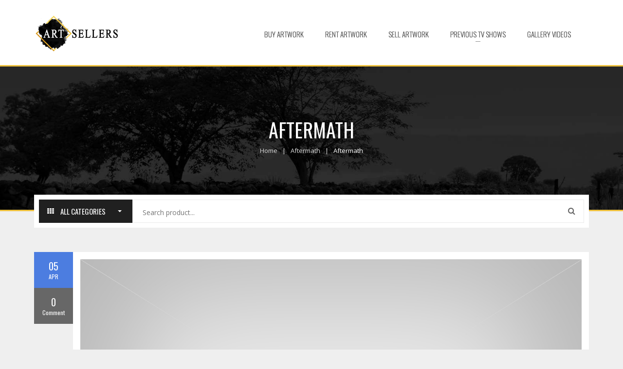

--- FILE ---
content_type: text/html; charset=UTF-8
request_url: https://www.artsellers.com/?attachment_id=1970
body_size: 17242
content:
<!DOCTYPE html>
<html dir="ltr" lang="en" prefix="og: https://ogp.me/ns#">
<head>
	<meta charset="UTF-8">
    <meta http-equiv="X-UA-Compatible" content="IE=edge">
    <meta name="viewport" content="width=device-width, initial-scale=1.0, maximum-scale=1.0, user-scalable=no" />
    
        
    <link rel="profile" href="https://gmpg.org/xfn/11">
    <link rel="pingback" href="https://www.artsellers.com/xmlrpc.php">
    
                <link rel="shortcut icon" href="https://artsellers.com/wp-content/themes/laneluxury/assets/images/favicon.ico" type="image/x-icon">
        <link rel="icon" href="https://artsellers.com/wp-content/themes/laneluxury/assets/images/favicon.ico" type="image/x-icon">
        
    <title>Aftermath | Art Sellers</title>
<script type='text/javascript'>SG_POPUPS_QUEUE = [];SG_POPUP_DATA = [];SG_APP_POPUP_URL = 'https://www.artsellers.com/wp-content/plugins/popup-builder-silver';SG_POPUP_VERSION='2.43_2'</script>
		<!-- All in One SEO 4.9.3 - aioseo.com -->
	<meta name="robots" content="max-image-preview:large" />
	<meta name="author" content="admin"/>
	<meta name="google-site-verification" content="y9GAuZdyiaNrAj7INUfEpuC7IS6wOHCOIxeXWyIZTqQ" />
	<link rel="canonical" href="https://www.artsellers.com/?attachment_id=1970" />
	<meta name="generator" content="All in One SEO (AIOSEO) 4.9.3" />
		<meta property="og:locale" content="en_US" />
		<meta property="og:site_name" content="Art Sellers | Buying and Selling of Fine Art" />
		<meta property="og:type" content="article" />
		<meta property="og:title" content="Aftermath | Art Sellers" />
		<meta property="og:url" content="https://www.artsellers.com/?attachment_id=1970" />
		<meta property="article:published_time" content="2018-04-05T19:52:01-07:00" />
		<meta property="article:modified_time" content="2018-04-05T19:52:01-07:00" />
		<meta name="twitter:card" content="summary" />
		<meta name="twitter:title" content="Aftermath | Art Sellers" />
		<script type="application/ld+json" class="aioseo-schema">
			{"@context":"https:\/\/schema.org","@graph":[{"@type":"BreadcrumbList","@id":"https:\/\/www.artsellers.com\/?attachment_id=1970#breadcrumblist","itemListElement":[{"@type":"ListItem","@id":"https:\/\/www.artsellers.com#listItem","position":1,"name":"Home","item":"https:\/\/www.artsellers.com","nextItem":{"@type":"ListItem","@id":"https:\/\/www.artsellers.com\/?attachment_id=1970#listItem","name":"Aftermath"}},{"@type":"ListItem","@id":"https:\/\/www.artsellers.com\/?attachment_id=1970#listItem","position":2,"name":"Aftermath","previousItem":{"@type":"ListItem","@id":"https:\/\/www.artsellers.com#listItem","name":"Home"}}]},{"@type":"ItemPage","@id":"https:\/\/www.artsellers.com\/?attachment_id=1970#itempage","url":"https:\/\/www.artsellers.com\/?attachment_id=1970","name":"Aftermath | Art Sellers","inLanguage":"en","isPartOf":{"@id":"https:\/\/www.artsellers.com\/#website"},"breadcrumb":{"@id":"https:\/\/www.artsellers.com\/?attachment_id=1970#breadcrumblist"},"author":{"@id":"https:\/\/www.artsellers.com\/author\/admin\/#author"},"creator":{"@id":"https:\/\/www.artsellers.com\/author\/admin\/#author"},"datePublished":"2018-04-05T12:52:01-07:00","dateModified":"2018-04-05T12:52:01-07:00"},{"@type":"Organization","@id":"https:\/\/www.artsellers.com\/#organization","name":"Art Sellers","description":"Buying and Selling of Fine Art","url":"https:\/\/www.artsellers.com\/"},{"@type":"Person","@id":"https:\/\/www.artsellers.com\/author\/admin\/#author","url":"https:\/\/www.artsellers.com\/author\/admin\/","name":"admin","image":{"@type":"ImageObject","@id":"https:\/\/www.artsellers.com\/?attachment_id=1970#authorImage","url":"https:\/\/secure.gravatar.com\/avatar\/0c07d6c2236bbc57c560fd2fff017ae88da697128be52fe9bda344173ebb6a70?s=96&d=mm&r=g","width":96,"height":96,"caption":"admin"}},{"@type":"WebSite","@id":"https:\/\/www.artsellers.com\/#website","url":"https:\/\/www.artsellers.com\/","name":"Art Sellers","description":"Buying and Selling of Fine Art","inLanguage":"en","publisher":{"@id":"https:\/\/www.artsellers.com\/#organization"}}]}
		</script>
		<!-- All in One SEO -->


            <script data-no-defer="1" data-ezscrex="false" data-cfasync="false" data-pagespeed-no-defer data-cookieconsent="ignore">
                var ctPublicFunctions = {"_ajax_nonce":"b1454b3562","_rest_nonce":"dcbaa67317","_ajax_url":"\/wp-admin\/admin-ajax.php","_rest_url":"https:\/\/www.artsellers.com\/wp-json\/","data__cookies_type":"native","data__ajax_type":"rest","data__bot_detector_enabled":0,"data__frontend_data_log_enabled":1,"cookiePrefix":"","wprocket_detected":false,"host_url":"www.artsellers.com","text__ee_click_to_select":"Click to select the whole data","text__ee_original_email":"The complete one is","text__ee_got_it":"Got it","text__ee_blocked":"Blocked","text__ee_cannot_connect":"Cannot connect","text__ee_cannot_decode":"Can not decode email. Unknown reason","text__ee_email_decoder":"CleanTalk email decoder","text__ee_wait_for_decoding":"The magic is on the way!","text__ee_decoding_process":"Please wait a few seconds while we decode the contact data."}
            </script>
        
            <script data-no-defer="1" data-ezscrex="false" data-cfasync="false" data-pagespeed-no-defer data-cookieconsent="ignore">
                var ctPublic = {"_ajax_nonce":"b1454b3562","settings__forms__check_internal":"0","settings__forms__check_external":"0","settings__forms__force_protection":0,"settings__forms__search_test":"1","settings__forms__wc_add_to_cart":0,"settings__data__bot_detector_enabled":0,"settings__sfw__anti_crawler":0,"blog_home":"https:\/\/www.artsellers.com\/","pixel__setting":"0","pixel__enabled":false,"pixel__url":null,"data__email_check_before_post":1,"data__email_check_exist_post":0,"data__cookies_type":"native","data__key_is_ok":true,"data__visible_fields_required":true,"wl_brandname":"Anti-Spam by CleanTalk","wl_brandname_short":"CleanTalk","ct_checkjs_key":157142397,"emailEncoderPassKey":"841ab6843a277ccdc4adb46af7f6b2e0","bot_detector_forms_excluded":"W10=","advancedCacheExists":false,"varnishCacheExists":false,"wc_ajax_add_to_cart":true}
            </script>
        <link rel='dns-prefetch' href='//fonts.googleapis.com' />
<link rel='preconnect' href='https://fonts.gstatic.com' crossorigin />
<link rel="alternate" type="application/rss+xml" title="Art Sellers &raquo; Feed" href="https://www.artsellers.com/feed/" />
<link rel="alternate" type="application/rss+xml" title="Art Sellers &raquo; Comments Feed" href="https://www.artsellers.com/comments/feed/" />
<link rel="alternate" type="application/rss+xml" title="Art Sellers &raquo; Aftermath Comments Feed" href="https://www.artsellers.com/?attachment_id=1970/feed/" />
<link rel="alternate" title="oEmbed (JSON)" type="application/json+oembed" href="https://www.artsellers.com/wp-json/oembed/1.0/embed?url=https%3A%2F%2Fwww.artsellers.com%2F%3Fattachment_id%3D1970" />
<link rel="alternate" title="oEmbed (XML)" type="text/xml+oembed" href="https://www.artsellers.com/wp-json/oembed/1.0/embed?url=https%3A%2F%2Fwww.artsellers.com%2F%3Fattachment_id%3D1970&#038;format=xml" />
<style id='wp-img-auto-sizes-contain-inline-css' type='text/css'>
img:is([sizes=auto i],[sizes^="auto," i]){contain-intrinsic-size:3000px 1500px}
/*# sourceURL=wp-img-auto-sizes-contain-inline-css */
</style>
<link property="stylesheet" rel='stylesheet' id='font-awesome-css' href='https://www.artsellers.com/wp-content/plugins/contact-widgets/assets/css/font-awesome.min.css?ver=4.7.0' type='text/css' media='all' />
<link rel='stylesheet' id='aps-animate-css-css' href='https://www.artsellers.com/wp-content/plugins/accesspress-social-icons/css/animate.css?ver=1.8.5' type='text/css' media='all' />
<link rel='stylesheet' id='aps-frontend-css-css' href='https://www.artsellers.com/wp-content/plugins/accesspress-social-icons/css/frontend.css?ver=1.8.5' type='text/css' media='all' />
<link rel='stylesheet' id='cleantalk-public-css-css' href='https://www.artsellers.com/wp-content/plugins/cleantalk-spam-protect/css/cleantalk-public.min.css?ver=6.70.1_1766285698' type='text/css' media='all' />
<link rel='stylesheet' id='cleantalk-email-decoder-css-css' href='https://www.artsellers.com/wp-content/plugins/cleantalk-spam-protect/css/cleantalk-email-decoder.min.css?ver=6.70.1_1766285698' type='text/css' media='all' />
<link rel='stylesheet' id='contact-form-7-css' href='https://www.artsellers.com/wp-content/plugins/contact-form-7/includes/css/styles.css?ver=6.1.4' type='text/css' media='all' />
<link rel='stylesheet' id='wpcdt-public-css-css' href='https://www.artsellers.com/wp-content/plugins/countdown-timer-ultimate/assets/css/wpcdt-public.css?ver=2.6.9' type='text/css' media='all' />
<link rel='stylesheet' id='page-list-style-css' href='https://www.artsellers.com/wp-content/plugins/page-list/css/page-list.css?ver=5.9' type='text/css' media='all' />
<link rel='stylesheet' id='woocommerce-layout-css' href='https://www.artsellers.com/wp-content/plugins/woocommerce/assets/css/woocommerce-layout.css?ver=10.4.3' type='text/css' media='all' />
<link rel='stylesheet' id='woocommerce-smallscreen-css' href='https://www.artsellers.com/wp-content/plugins/woocommerce/assets/css/woocommerce-smallscreen.css?ver=10.4.3' type='text/css' media='only screen and (max-width: 768px)' />
<style id='woocommerce-inline-inline-css' type='text/css'>
.woocommerce form .form-row .required { visibility: visible; }
/*# sourceURL=woocommerce-inline-inline-css */
</style>
<link rel='stylesheet' id='ecwd-popup-style-css' href='https://www.artsellers.com/wp-content/plugins/event-calendar-wd/css/ecwd_popup.css?ver=1.1.55_58b3b7da0553c' type='text/css' media='all' />
<link property="stylesheet" rel='stylesheet' id='ecwd_font-awesome-css' href='https://www.artsellers.com/wp-content/plugins/event-calendar-wd/css/font-awesome/font-awesome.css?ver=1.1.55_58b3b7da0553c' type='text/css' media='all' />
<link rel='stylesheet' id='ecwd-public-css' href='https://www.artsellers.com/wp-content/plugins/event-calendar-wd/css/style.css?ver=1.1.55_58b3b7da0553c' type='text/css' media='all' />
<link rel='stylesheet' id='wp-color-picker-css' href='https://www.artsellers.com/wp-admin/css/color-picker.min.css?ver=5f9a1c3fe488153438a194e146c010d1' type='text/css' media='all' />
<link rel='stylesheet' id='laneluxury-bootstrap-css-css' href='https://www.artsellers.com/wp-content/themes/laneluxury//assets/lib/bootstrap/css/bootstrap.min.css?ver=1.0.3' type='text/css' media='all' />
<link rel='stylesheet' id='laneluxury-fontawesome-css-css' href='https://www.artsellers.com/wp-content/themes/laneluxury//assets/lib/font-awesome/css/font-awesome.min.css?ver=1.0.3' type='text/css' media='all' />
<link rel='stylesheet' id='laneluxury-magnific-popup-css-css' href='https://www.artsellers.com/wp-content/themes/laneluxury//assets/lib/magnific-popup/magnific-popup.css?ver=1.0.3' type='text/css' media='all' />
<link rel='stylesheet' id='laneluxury-woocommerce-css-css' href='https://www.artsellers.com/wp-content/themes/laneluxury//assets/css/woocommerce.css?ver=1.0.3' type='text/css' media='all' />
<link rel='stylesheet' id='laneluxury-owl-carousel-base-css-css' href='https://www.artsellers.com/wp-content/themes/laneluxury//assets/lib/owl-carousel/owl.carousel.css?ver=1.0.3' type='text/css' media='all' />
<link rel='stylesheet' id='laneluxury-owl-carousel-css-css' href='https://www.artsellers.com/wp-content/themes/laneluxury//assets/lib/owl-carousel/owl.theme.css?ver=1.0.3' type='text/css' media='all' />
<link rel='stylesheet' id='laneluxury-owl-carousel-transitions-css-css' href='https://www.artsellers.com/wp-content/themes/laneluxury//assets/lib/owl-carousel/owl.transitions.css?ver=1.0.3' type='text/css' media='all' />
<link rel='stylesheet' id='laneluxury-perfect-scrollbar-css-css' href='https://www.artsellers.com/wp-content/themes/laneluxury//assets/lib/perfect-scrollbar/css/perfect-scrollbar.min.css?ver=1.0.3' type='text/css' media='all' />
<link rel='stylesheet' id='laneluxury-style-css-css' href='https://www.artsellers.com/wp-content/themes/laneluxury//style.css?ver=1.0.3' type='text/css' media='all' />
<link rel='stylesheet' id='laneluxury-animate-css-css' href='https://www.artsellers.com/wp-content/themes/laneluxury//assets/lib/animate/animate.css?ver=1.0.3' type='text/css' media='all' />
<link rel='stylesheet' id='laneluxury-oswald-gfont-css' href='//fonts.googleapis.com/css?family=Oswald%3A400%2C400italic%2C700italic%2C700%26subset%3Dlatin%2Clatin-ext&#038;ver=1.0.0' type='text/css' media='all' />
<link rel='stylesheet' id='wplane-pretty-css-css' href='https://www.artsellers.com/wp-content/plugins/lanethemekit/pagebuilder/classes/portfolio/assets/css/prettyPhoto.css?ver=5f9a1c3fe488153438a194e146c010d1' type='text/css' media='all' />
<link rel="preload" as="style" href="https://fonts.googleapis.com/css?family=Open%20Sans:400%7COswald:300,400&#038;display=swap&#038;ver=1767497585" /><link rel="stylesheet" href="https://fonts.googleapis.com/css?family=Open%20Sans:400%7COswald:300,400&#038;display=swap&#038;ver=1767497585" media="print" onload="this.media='all'"><noscript><link rel="stylesheet" href="https://fonts.googleapis.com/css?family=Open%20Sans:400%7COswald:300,400&#038;display=swap&#038;ver=1767497585" /></noscript><script type="text/javascript" src="https://www.artsellers.com/wp-includes/js/jquery/jquery.min.js?ver=3.7.1" id="jquery-core-js"></script>
<script type="text/javascript" src="https://www.artsellers.com/wp-includes/js/jquery/jquery-migrate.min.js?ver=3.4.1" id="jquery-migrate-js"></script>
<script type="text/javascript" src="https://www.artsellers.com/wp-content/plugins/accesspress-social-icons/js/frontend.js?ver=1.8.5" id="aps-frontend-js-js"></script>
<script type="text/javascript" src="https://www.artsellers.com/wp-content/plugins/cleantalk-spam-protect/js/apbct-public-bundle_gathering.min.js?ver=6.70.1_1766285699" id="apbct-public-bundle_gathering.min-js-js"></script>
<script type="text/javascript" src="https://www.artsellers.com/wp-content/plugins/popup-builder-silver/javascript/sg_popup_core.js?ver=1" id="sg_popup_core-js"></script>
<script type="text/javascript" src="https://www.artsellers.com/wp-content/plugins/revslider/public/assets/js/rbtools.min.js?ver=6.5.18" async id="tp-tools-js"></script>
<script type="text/javascript" src="https://www.artsellers.com/wp-content/plugins/revslider/public/assets/js/rs6.min.js?ver=6.5.20" async id="revmin-js"></script>
<script type="text/javascript" src="https://www.artsellers.com/wp-content/plugins/woocommerce/assets/js/jquery-blockui/jquery.blockUI.min.js?ver=2.7.0-wc.10.4.3" id="wc-jquery-blockui-js" data-wp-strategy="defer"></script>
<script type="text/javascript" id="wc-add-to-cart-js-extra">
/* <![CDATA[ */
var wc_add_to_cart_params = {"ajax_url":"/wp-admin/admin-ajax.php","wc_ajax_url":"/?wc-ajax=%%endpoint%%","i18n_view_cart":"View cart","cart_url":"https://www.artsellers.com/cart/","is_cart":"","cart_redirect_after_add":"no"};
//# sourceURL=wc-add-to-cart-js-extra
/* ]]> */
</script>
<script type="text/javascript" src="https://www.artsellers.com/wp-content/plugins/woocommerce/assets/js/frontend/add-to-cart.min.js?ver=10.4.3" id="wc-add-to-cart-js" data-wp-strategy="defer"></script>
<script type="text/javascript" src="https://www.artsellers.com/wp-content/plugins/woocommerce/assets/js/js-cookie/js.cookie.min.js?ver=2.1.4-wc.10.4.3" id="wc-js-cookie-js" defer="defer" data-wp-strategy="defer"></script>
<script type="text/javascript" id="woocommerce-js-extra">
/* <![CDATA[ */
var woocommerce_params = {"ajax_url":"/wp-admin/admin-ajax.php","wc_ajax_url":"/?wc-ajax=%%endpoint%%","i18n_password_show":"Show password","i18n_password_hide":"Hide password"};
//# sourceURL=woocommerce-js-extra
/* ]]> */
</script>
<script type="text/javascript" src="https://www.artsellers.com/wp-content/plugins/woocommerce/assets/js/frontend/woocommerce.min.js?ver=10.4.3" id="woocommerce-js" defer="defer" data-wp-strategy="defer"></script>
<script type="text/javascript" src="https://www.artsellers.com/wp-content/plugins/js_composer/assets/js/vendors/woocommerce-add-to-cart.js?ver=6.4.1" id="vc_woocommerce-add-to-cart-js-js"></script>
<script type="text/javascript" src="https://www.artsellers.com/wp-content/themes/laneluxury//assets/lib/bootstrap/js/bootstrap.min.js?ver=1.0.3" id="laneluxury-bootstrap-script-js"></script>
<script type="text/javascript" src="https://www.artsellers.com/wp-content/themes/laneluxury//assets/lib/owl-carousel/owl.carousel.js?ver=1.0.3" id="laneluxury-owl-carousel-script-js"></script>
<script type="text/javascript" src="https://www.artsellers.com/wp-content/themes/laneluxury//assets/lib/perfect-scrollbar/js/perfect-scrollbar.jquery.min.js?ver=1.0.3" id="laneluxury-perfect-scrollbar-script-js"></script>
<script type="text/javascript" id="laneluxury-countdown-js-extra">
/* <![CDATA[ */
var lane_countdown_l10n = {"days":"Days","months":"Months","weeks":"Weeks","years":"Years","hours":"Hrs","minutes":"Mins","seconds":"Secs","day":"Day","month":"Month","week":"Week","year":"Year","hour":"Hr","minute":"Miute","second":"Sec"};
//# sourceURL=laneluxury-countdown-js-extra
/* ]]> */
</script>
<script type="text/javascript" src="https://www.artsellers.com/wp-content/themes/laneluxury/lib/woocommerce/js/countdown.js?ver=1.0.3" id="laneluxury-countdown-js"></script>
<script type="text/javascript" src="https://www.artsellers.com/wp-content/plugins/lanethemekit/pagebuilder/classes/portfolio/assets/js/prettyPhoto/jquery.prettyPhoto.js?ver=1" id="wplane-pretty-js-js"></script>
<script type="text/javascript" src="https://www.artsellers.com/wp-content/plugins/lanethemekit/pagebuilder/classes/portfolio/assets/js/isotope/isotope.pkgd.min.js?ver=1" id="wplane-isotope-js"></script>
<script type="text/javascript" src="https://www.artsellers.com/wp-content/plugins/lanethemekit/pagebuilder/classes/portfolio/assets/js/imagesLoaded/imagesloaded.pkgd.min.js?ver=1" id="wplane-imagesLoaded-js"></script>
<script type="text/javascript" src="https://www.artsellers.com/wp-content/plugins/lanethemekit/pagebuilder/classes/portfolio/assets/js/hoverdir/modernizr.js?ver=1" id="wplane-modernizr-js"></script>
<script type="text/javascript" src="https://www.artsellers.com/wp-content/plugins/lanethemekit/pagebuilder/classes/portfolio/assets/js/hoverdir/jquery.hoverdir.js?ver=1" id="wplane-hoverdir-js"></script>
<script type="text/javascript" src="https://www.artsellers.com/wp-content/plugins/lanethemekit/pagebuilder/classes/portfolio/assets/js/ajax-action.js?ver=1" id="wplane-portfolio-ajax-action-js"></script>
<link rel="https://api.w.org/" href="https://www.artsellers.com/wp-json/" /><link rel="alternate" title="JSON" type="application/json" href="https://www.artsellers.com/wp-json/wp/v2/media/1970" /><link rel="EditURI" type="application/rsd+xml" title="RSD" href="https://www.artsellers.com/xmlrpc.php?rsd" />

<link rel='shortlink' href='https://www.artsellers.com/?p=1970' />
<meta name="generator" content="Redux 4.5.10" /><!-- AN v8.3.0 -->
		<meta name="abstract" content="Buying and Selling of Fine Art">
		<meta name="author" content="Art Sellers">
		<meta name="classification" content="Fine Art">
		<meta name="copyright" content="Copyright Art Sellers - All rights Reserved.">
		<meta name="designer" content="Web &amp; Vincent">
		<meta name="distribution" content="Global">
		<meta name="language" content="en">
		<meta name="publisher" content="Art Sellers">
		<meta name="rating" content="General">
		<meta name="subject" content="Art, Eduardo Bolioli, Andrea Renoux, Steve Metzger, Michael Lavery, Peter Max, Rolland Berry">
		<meta name="template" content="Web &amp; Vincent">
		<meta name="example" content="custom: 2018-04-05">
<script type="text/javascript">
			SG_POPUPS_QUEUE = []</script><script type="text/javascript">
(function(url){
	if(/(?:Chrome\/26\.0\.1410\.63 Safari\/537\.31|WordfenceTestMonBot)/.test(navigator.userAgent)){ return; }
	var addEvent = function(evt, handler) {
		if (window.addEventListener) {
			document.addEventListener(evt, handler, false);
		} else if (window.attachEvent) {
			document.attachEvent('on' + evt, handler);
		}
	};
	var removeEvent = function(evt, handler) {
		if (window.removeEventListener) {
			document.removeEventListener(evt, handler, false);
		} else if (window.detachEvent) {
			document.detachEvent('on' + evt, handler);
		}
	};
	var evts = 'contextmenu dblclick drag dragend dragenter dragleave dragover dragstart drop keydown keypress keyup mousedown mousemove mouseout mouseover mouseup mousewheel scroll'.split(' ');
	var logHuman = function() {
		if (window.wfLogHumanRan) { return; }
		window.wfLogHumanRan = true;
		var wfscr = document.createElement('script');
		wfscr.type = 'text/javascript';
		wfscr.async = true;
		wfscr.src = url + '&r=' + Math.random();
		(document.getElementsByTagName('head')[0]||document.getElementsByTagName('body')[0]).appendChild(wfscr);
		for (var i = 0; i < evts.length; i++) {
			removeEvent(evts[i], logHuman);
		}
	};
	for (var i = 0; i < evts.length; i++) {
		addEvent(evts[i], logHuman);
	}
})('//www.artsellers.com/?wordfence_lh=1&hid=E238B2B9F98D15619DC1EFF8ACE31389');
</script><!-- Analytics by WP Statistics - https://wp-statistics.com -->
    <script type="text/javascript">
    <!--
    var ajaxurl = 'https://www.artsellers.com/wp-admin/admin-ajax.php';
    -->
    </script>
	<noscript><style>.woocommerce-product-gallery{ opacity: 1 !important; }</style></noscript>
	<style type="text/css">.wpa-field--website_address, .adverts-field-name-website_address { display: none !important }</style><meta name="generator" content="Powered by WPBakery Page Builder - drag and drop page builder for WordPress."/>
<meta name="generator" content="Powered by Slider Revolution 6.5.20 - responsive, Mobile-Friendly Slider Plugin for WordPress with comfortable drag and drop interface." />
<script type="text/javascript">
    <!--
	var ajaxurl = 'https://www.artsellers.com/wp-admin/admin-ajax.php';
    -->
</script>
<style type="text/css" id="lanetheme-option-color-style">body.boxed{
  background-color:#efefef;}
a,
a:hover {
  color: #4C7DE0;
}
.btn.btn-default:hover,
.btn.btn-default:focus,
.btn.btn-default:active {
  background: #4C7DE0;
  border-color: #4C7DE0;
}
textarea:focus,
textarea.input-text:focus,
input[type="text"]:focus,
input[type="password"]:focus,
input[type="datetime"]:focus,
input[type="datetime-local"]:focus,
input[type="date"]:focus,
input[type="month"]:focus,
input[type="time"]:focus,
input[type="week"]:focus,
input[type="number"]:focus,
input[type="email"]:focus,
input[type="url"]:focus,
input[type="search"]:focus,
input[type="tel"]:focus,
input[type="color"]:focus,
input.input-text:focus,
select:focus,
select.form-control:focus,
textarea:active,
textarea.input-text:active,
input[type="text"]:active,
input[type="password"]:active,
input[type="datetime"]:active,
input[type="datetime-local"]:active,
input[type="date"]:active,
input[type="month"]:active,
input[type="time"]:active,
input[type="week"]:active,
input[type="number"]:active,
input[type="email"]:active,
input[type="url"]:active,
input[type="search"]:active,
input[type="tel"]:active,
input[type="color"]:active,
input.input-text:active,
select:active,
select.form-control:active {
  border-color: #4C7DE0;
}
header.lane-header .topbar a:hover {
  color: #4C7DE0;
}
header.lane-header .topbar .icon-toggler .content-toggler ul li a:hover {
  color: #4C7DE0;
}
header.lane-header .topbar .icon-toggler:hover > i,
header.lane-header .topbar .icon-toggler:hover .mini-cart-link > .fa {
  color: #4C7DE0;
}
header.lane-header .topbar .topbar-userinfo ul.userinfo li a:hover,
header.lane-header .topbar .topbar-userinfo ul.userinfo li a:hover > i {
  color: #4C7DE0;
}
header.lane-header .header-cart .widget.widget_shopping_cart .widgettitle,
header.lane-header .topbar-cart .widget.widget_shopping_cart .widgettitle {
  display: none;
}
header.lane-header .header-cart .widget.widget_shopping_cart .widget_shopping_cart_content .cart-toggler .cart-quantity,
header.lane-header .topbar-cart .widget.widget_shopping_cart .widget_shopping_cart_content .cart-toggler .cart-quantity {
  background: #4C7DE0;
}
header.lane-header .header-cart .widget_shopping_cart .widget_shopping_cart_content .mini_cart_content ul.cart_list li > a:hover,
header.lane-header .topbar-cart .widget_shopping_cart .widget_shopping_cart_content .mini_cart_content ul.cart_list li > a:hover {
  color: #4C7DE0;
}
header.lane-header .header-cart .widget_shopping_cart .widget_shopping_cart_content .mini_cart_content ul.cart_list li > a.cart-item-remove:hover,
header.lane-header .topbar-cart .widget_shopping_cart .widget_shopping_cart_content .mini_cart_content ul.cart_list li > a.cart-item-remove:hover {
  background: #4C7DE0;
}
header.lane-header .header-cart .widget_shopping_cart .widget_shopping_cart_content .mini_cart_content p.buttons .button:hover,
header.lane-header .topbar-cart .widget_shopping_cart .widget_shopping_cart_content .mini_cart_content p.buttons .button:hover {
  background-color: #4C7DE0;
  border: 1px solid #4C7DE0;
}
header.lane-header .header-nav .mainnavbar-mobile a:hover,
header.lane-header .header-nav .mainnavbar-mobile a:focus,
header.lane-header .header-nav .mainnavbar-mobile a:active {
  color: #4C7DE0;
}
header.lane-header.header-global .header-extra .icon-toggler .content-toggler ul li a:hover,
header.lane-header.header-1 .header-extra .icon-toggler .content-toggler ul li a:hover,
header.lane-header.header-2 .header-extra .icon-toggler .content-toggler ul li a:hover,
header.lane-header.header-3 .header-extra .icon-toggler .content-toggler ul li a:hover,
header.lane-header.header-4 .header-extra .icon-toggler .content-toggler ul li a:hover,
header.lane-header.header-5 .header-extra .icon-toggler .content-toggler ul li a:hover,
header.lane-header.header-6 .header-extra .icon-toggler .content-toggler ul li a:hover,
header.lane-header.header-7 .header-extra .icon-toggler .content-toggler ul li a:hover {
  color: #4C7DE0;
}
header.lane-header.header-global .header-extra .icon-toggler:hover > i,
header.lane-header.header-1 .header-extra .icon-toggler:hover > i,
header.lane-header.header-2 .header-extra .icon-toggler:hover > i,
header.lane-header.header-3 .header-extra .icon-toggler:hover > i,
header.lane-header.header-4 .header-extra .icon-toggler:hover > i,
header.lane-header.header-5 .header-extra .icon-toggler:hover > i,
header.lane-header.header-6 .header-extra .icon-toggler:hover > i,
header.lane-header.header-7 .header-extra .icon-toggler:hover > i,
header.lane-header.header-global .header-extra .icon-toggler:hover .mini-cart-link > .fa,
header.lane-header.header-1 .header-extra .icon-toggler:hover .mini-cart-link > .fa,
header.lane-header.header-2 .header-extra .icon-toggler:hover .mini-cart-link > .fa,
header.lane-header.header-3 .header-extra .icon-toggler:hover .mini-cart-link > .fa,
header.lane-header.header-4 .header-extra .icon-toggler:hover .mini-cart-link > .fa,
header.lane-header.header-5 .header-extra .icon-toggler:hover .mini-cart-link > .fa,
header.lane-header.header-6 .header-extra .icon-toggler:hover .mini-cart-link > .fa,
header.lane-header.header-7 .header-extra .icon-toggler:hover .mini-cart-link > .fa {
  color: #4C7DE0;
}
header.lane-header.header-global .header-extra .topbar-userinfo ul.userinfo li a:hover,
header.lane-header.header-1 .header-extra .topbar-userinfo ul.userinfo li a:hover,
header.lane-header.header-2 .header-extra .topbar-userinfo ul.userinfo li a:hover,
header.lane-header.header-3 .header-extra .topbar-userinfo ul.userinfo li a:hover,
header.lane-header.header-4 .header-extra .topbar-userinfo ul.userinfo li a:hover,
header.lane-header.header-5 .header-extra .topbar-userinfo ul.userinfo li a:hover,
header.lane-header.header-6 .header-extra .topbar-userinfo ul.userinfo li a:hover,
header.lane-header.header-7 .header-extra .topbar-userinfo ul.userinfo li a:hover,
header.lane-header.header-global .header-extra .topbar-userinfo ul.userinfo li a:hover > i,
header.lane-header.header-1 .header-extra .topbar-userinfo ul.userinfo li a:hover > i,
header.lane-header.header-2 .header-extra .topbar-userinfo ul.userinfo li a:hover > i,
header.lane-header.header-3 .header-extra .topbar-userinfo ul.userinfo li a:hover > i,
header.lane-header.header-4 .header-extra .topbar-userinfo ul.userinfo li a:hover > i,
header.lane-header.header-5 .header-extra .topbar-userinfo ul.userinfo li a:hover > i,
header.lane-header.header-6 .header-extra .topbar-userinfo ul.userinfo li a:hover > i,
header.lane-header.header-7 .header-extra .topbar-userinfo ul.userinfo li a:hover > i {
  color: #4C7DE0;
}
header.lane-header .header-cart .widget.widget_shopping_cart .widget_shopping_cart_content .cart-toggler .mini-cart-link:hover .fa {
  color: #4C7DE0;
}
header.lane-header .header-cart .widget.widget_shopping_cart .widget_shopping_cart_content .cart-toggler .cart-quantity {
  background: #4C7DE0;
}
header.lane-header .header-cart .widget_shopping_cart .widget_shopping_cart_content .mini_cart_content ul.cart_list li > a:hover {
  color: #4C7DE0;
}
header.lane-header .header-cart .widget_shopping_cart .widget_shopping_cart_content .mini_cart_content ul.cart_list li > a.cart-item-remove:hover {
  background: #4C7DE0;
}
header.lane-header .header-cart .widget_shopping_cart .widget_shopping_cart_content .mini_cart_content ul.cart_list p.buttons .button:hover {
  background-color: #4C7DE0;
  border: 1px solid #4C7DE0;
}
header.lane-header .header-main .mainnavbar-mobile a:hover {
  color: #4C7DE0;
}
header.lane-header .widget.widget_product_search #searchform #wsearchsubmit {
  background: #4C7DE0;
}
header.lane-header .widget.widget_product_search #searchform #wsearchsubmit:hover {
  background: #f9d1a0;
}
header.lane-header.header-4 .top-header ul li a:hover,
header.lane-header.header-4 .top-header .toplinks ul li a:hover,
header.lane-header.header-4 .top-header ul li a:focus,
header.lane-header.header-4 .top-header .toplinks ul li a:focus,
header.lane-header.header-4 .top-header ul li a:active,
header.lane-header.header-4 .top-header .toplinks ul li a:active {
  color: #4C7DE0;
}
header.lane-header.header-4 .main-header .search-button-wrapper button.submit-search {
  background-color: #4C7DE0;
}
header.lane-header .header-extra .icon-toggler:hover > .fa {
  color: #4C7DE0;
}
body.home-left-layout header.header-7 .social-icons li > a:hover {
  background-color: #4C7DE0;
}
body.home-left-layout .lane-footer .clear-footer .vc_section .mc4wp-form span.submit:hover input[type="submit"],
body.home-left-layout .lane-footer .clear-footer .vc_section .mc4wp-form span.submit:hover i {
  color: #4C7DE0;
}
header.lane-header.header-sticky .header-main .topbar-cart .widget_shopping_cart .widget_shopping_cart_content .cart-toggler a:hover {
  color: #4C7DE0;
}
.widget-search .ajax-search-result-widget ul li:hover a,
.widget-search .ajax-search-result-widget ul li.selected a {
  color: #4C7DE0;
}
.widget-search .ajax-search-result-widget ul li:hover a,
.search-button-wrapper .ajax-search-result-widget ul li:hover a,
.widget-search .ajax-search-result-widget ul li.selected a,
.search-button-wrapper .ajax-search-result-widget ul li.selected a {
  color: #4C7DE0;
}
.lane-megamenu .dropdown-menu a:hover {
  color: #4C7DE0;
}
.lane-megamenu .dropdown-menu .current-menu-item > a {
  color: #4C7DE0;
}
.lane-megamenu .mega-col-nav .mega-inner ul li a:focus,
.lane-megamenu .mega-col-nav .mega-inner ul li a:hover {
  color: #4C7DE0;
}
.lane-megamenu .dropdown-menu li a:hover {
  color: #4C7DE0;
}
.lane-megamenu .dropdown-menu li.deals a span.mega-caption {
  background-color: #4C7DE0;
}
.lane-megamenu .mega-group > a span:hover {
  color: #4C7DE0;
}
.portfolio .portfolio-tabs ul li > a.active,
.portfolio .portfolio-tabs ul li > a:hover {
  background-color: #4C7DE0;
  border-color: #4C7DE0;
}
div.light_rounded .pp_description a:hover,
div.light_square .pp_description a:hover {
  color: #4C7DE0;
}
.portfolio-wrapper .portfolio-item div.post-title a:hover {
  color: #4C7DE0;
}
.portfolio-wrapper .portfolio-item div.category a:hover {
  color: #4C7DE0;
}
.portfolio .paging:hover .loadmore-left:after,
.portfolio .paging:hover .loadmore-right:after,
.portfolio .paging:hover .loadmore-left:before,
.portfolio .paging:hover .loadmore-right:before {
  background-color: #4C7DE0;
}
.portfolio .paging a.load-more:hover,
.portfolio .paging a.load-more:active,
.portfolio .paging a.load-more:focus {
  background: #4C7DE0;
  border-color: #4C7DE0;
}
.entry-thumbnail .entry-thumbnail-hover {
  background-color: #4C7DE0;
}
.entry-thumbnail .entry-thumbnail-hover a:hover {
  background-color: #4C7DE0;
}
.entry-thumbnail.icon .entry-thumbnail-hover {
  background-color: #4C7DE0;
}
.single-portfolio .post-navigation .post-navigation-label:hover,
.single-portfolio .post-navigation .nav-previous:hover .fa,
.single-portfolio .post-navigation .nav-next:hover .fa {
  color: #4C7DE0;
}
.portfolio-full .portfolio-content .info .entry-meta a:hover,
.portfolio-full .portfolio-content .info .meta-social-link ul li a:hover {
  color: #4C7DE0;
}
.portfolio-full .post-slideshow .owl-buttons .owl-prev:hover,
.portfolio-full .post-slideshow .owl-buttons .owl-next:hover {
  background-color: #4C7DE0;
}
.portfolio-full.siderbar .widget_categories ul li.cat-item a {
  color: #4C7DE0;
}
.woocommerce .product-button-action .btn-link:hover,
.woocommerce-page .product-button-action .btn-link:hover,
.woocommerce .product-button-action .btn-cart:hover,
.woocommerce-page .product-button-action .btn-cart:hover {
  background-color: #4C7DE0;
  border-color: #4C7DE0;
}
.woocommerce .product-button-action .add_to_cart_button:hover,
.woocommerce-page .product-button-action .add_to_cart_button:hover,
.woocommerce .product-button-action .btn-cart:hover,
.woocommerce-page .product-button-action .btn-cart:hover {
  background-color: #4C7DE0;
  border-color: #4C7DE0;
}
.woocommerce .product-button-action.button-func .btn-link:hover,
.woocommerce-page .product-button-action.button-func .btn-link:hover {
  background-color: #4C7DE0;
  border-color: #4C7DE0;
}
.woocommerce a.button:hover,
.woocommerce-page a.button:hover,
.woocommerce button.button:hover,
.woocommerce-page button.button:hover,
.woocommerce input.button:hover,
.woocommerce-page input.button:hover,
.woocommerce #respond input#submit:hover,
.woocommerce-page #respond input#submit:hover,
.woocommerce #content input.button:hover,
.woocommerce-page #content input.button:hover,
.woocommerce a.added_to_cart:hover,
.woocommerce-page a.added_to_cart:hover,
.woocommerce .btn:hover,
.woocommerce-page .btn:hover,
.woocommerce a.checkout-button.button:hover,
.woocommerce-page a.checkout-button.button:hover {
  background: #4C7DE0;
}
.woocommerce #reviews #comments ol.commentlist li .comment-text p.meta time,
.woocommerce-page #reviews #comments ol.commentlist li .comment-text p.meta time {
  color: #4C7DE0;
}
.woocommerce #reviews p.stars a.active,
.woocommerce-page #reviews p.stars a.active,
.woocommerce #reviews p.stars a:focus,
.woocommerce-page #reviews p.stars a:focus,
.woocommerce #reviews p.stars a:active,
.woocommerce-page #reviews p.stars a:active {
  color: #4C7DE0;
}
.woocommerce .widget_layered_nav_filters ul li a,
.woocommerce-page .widget_layered_nav_filters ul li a {
  color: #4C7DE0;
}
.product-list .product .product-block .product-meta .name a:hover {
  color: #4C7DE0;
}
.section-product-list .wpb_column .wpb_wrapper .vc_btn3-container a:hover {
  color: #4C7DE0;
}
.woocommerce.is-deal .widget-product.is-deal .name a:hover {
  color: #4C7DE0 !important;
}
.woocommerce.is-deal .widget-product.is-deal .product-button-action a.btn-link:hover,
.woocommerce.is-deal .widget-product.is-deal .product-button-action a.btn-cart:hover {
  background-color: #4C7DE0;
}
.product-carousel .product .product-block .btn-cart-action a:hover,
.product-grid .product .product-block .btn-cart-action a:hover {
  background-color: #4C7DE0;
}
.category-filter select:focus,
.category-filter select:active {
  border-color: #4C7DE0;
}
.category-filter .form-switch-layout a.active,
.category-filter .form-switch-layout a:hover {
  color: #4C7DE0;
}
.grid-product-isotope .paging-navigation.loadmore a.isotope-ploadmore:hover,
.grid-product-isotope .paging-navigation.loadmore a.isotope-ploadmore:active,
.grid-product-isotope .paging-navigation.loadmore a.isotope-ploadmore:focus {
  background: #4C7DE0;
}
.grid-product-isotope .paging-navigation.loadmore:hover .loadmore-left:after,
.grid-product-isotope .paging-navigation.loadmore:hover .loadmore-right:after,
.grid-product-isotope .paging-navigation.loadmore:hover .loadmore-left:before,
.grid-product-isotope .paging-navigation.loadmore:hover .loadmore-right:before {
  background-color: #4C7DE0;
}
.product .up-sells-products .owl-buttons .owl-prev:hover,
.product .related-products .owl-buttons .owl-prev:hover,
.product .up-sells-products .owl-buttons .owl-next:hover,
.product .related-products .owl-buttons .owl-next:hover {
  background: #4C7DE0;
  border-color: #4C7DE0;
}
.product-block-hover .product-cat a:hover,
.product-block .product-cat a:hover {
  color: #4C7DE0;
}
.product-block-hover .name a:hover,
.product-block .name a:hover {
  color: #4C7DE0;
}
.woocommerce-review-link:hover {
  color: #4C7DE0;
}
.woocommerce form.cart-form input#submit:hover,
.woocommerce form.cart-form a.button:hover,
.woocommerce form.cart-form button.button:hover,
.woocommerce form.cart-form input.button:hover,
.woocommerce form.cart-form .actions .checkout-btn .button:hover,
.woocommerce form.cart-form input#submit:focus,
.woocommerce form.cart-form a.button:focus,
.woocommerce form.cart-form button.button:focus,
.woocommerce form.cart-form input.button:focus,
.woocommerce form.cart-form .actions .checkout-btn .button:focus {
  background-color: #4C7DE0;
}
.woocommerce table.group_table.cart .product-thumbnail-name a.name:hover,
.woocommerce table.shop_table.cart .product-thumbnail-name a.name:hover {
  color: #4C7DE0;
}
.woocommerce table.group_table .cart_item td a.remove:hover,
.woocommerce table.shop_table .cart_item td a.remove:hover {
  background: #4C7DE0;
}
.woocommerce table.group_table .quantity .quantity-inner .btn-number:hover,
.woocommerce table.shop_table .quantity .quantity-inner .btn-number:hover {
  background: #4C7DE0;
}
.woocommerce table.group_table .buttons-cart td input[name="update_cart"]:hover,
.woocommerce table.shop_table .buttons-cart td input[name="update_cart"]:hover {
  background-color: #4C7DE0;
  border-color: #4C7DE0;
}
#single-product .wishlist-compare-email a:hover,
#single-product .wishlist-compare-email a.btn-cart:hover {
  background: #4C7DE0;
  border-color: #4C7DE0;
}
#single-product .group_table .label label a:hover {
  color: #4C7DE0;
}
#single-product .product-stock .in-stock {
  color: #4C7DE0;
}
#single-product form.cart .cart-action .quantity .quantity-inner .btn-number:hover {
  background: #4C7DE0;
}
#single-product div.thumbnails #slider-prev:hover,
#single-product div.thumbnails #slider-next:hover {
  background: #4C7DE0;
  border-color: #4C7DE0;
}
#single-product div.summary .woocommerce-review-link:hover {
  color: #4C7DE0;
}
#single-product div.summary .product_meta .posted_in a:hover,
#single-product div.summary .product_meta .tagged_as a:hover {
  color: #4C7DE0;
}
#single-product #respond input#submit:hover,
#single-product #respond input#submit:focus {
  background: #4C7DE0;
  border-color: #4C7DE0;
}
.woocommerce-wishlist form#yith-wcwl-form table.wishlist_table .product-remove a.remove_from_wishlist:hover {
  background: #4C7DE0;
}
.widget-product-upsell .carousel .next-prev-buttons .control:hover {
  background: #4C7DE0;
  border-color: #4C7DE0;
}
.widget-product-upsell .product-block .product-meta .name a:hover {
  color: #4C7DE0;
}
.woocommerce-page form.login input.button[type="submit"]:hover,
.woocommerce-page form.register input.button[type="submit"]:hover,
.woocommerce-page form.checkout_coupon input.button[type="submit"]:hover {
  background-color: #4C7DE0;
}
.woocommerce-page #respond input#submit:hover,
.woocommerce-page #respond input#submit:focus {
  background: #4C7DE0;
  border-color: #4C7DE0;
}
.woocommerce-page #reviews form.comment-form .required {
  color: #4C7DE0;
}
.yith-woocompare-widget a.clear-all:hover,
.yith-woocompare-widget a.compare:hover {
  border-color: #4C7DE0;
  background: #4C7DE0;
}
.woocommerce .widget_price_filter .ui-slider .ui-slider-range {
  background-color: #4C7DE0;
}
.woocommerce .widget_price_filter .ui-slider .ui-slider-handle {
  border: 2px solid #4C7DE0;
}
.woocommerce .widget_price_filter .ui-slider .ui-slider-handle:last-child {
  border-color: #4C7DE0;
}
.woocommerce .widget_price_filter .price_slider_amount .button:hover {
  background-color: #4C7DE0;
}
.woocommerce #customer_login .custom_checkbox label,
.woocommerce-page #customer_login .custom_checkbox label {
  border: 1px solid #4C7DE0;
}
.woocommerce #customer_login .custom_checkbox label:after,
.woocommerce-page #customer_login .custom_checkbox label:after {
  border: 3px solid #4C7DE0;
}
.woocommerce #customer_login form.login input[name="login"]:hover,
.woocommerce-page #customer_login form.login input[name="login"]:hover,
.woocommerce #customer_login form.register input[name="login"]:hover,
.woocommerce-page #customer_login form.register input[name="login"]:hover,
.woocommerce #customer_login form.login input[name="register"]:hover,
.woocommerce-page #customer_login form.login input[name="register"]:hover,
.woocommerce #customer_login form.register input[name="register"]:hover,
.woocommerce-page #customer_login form.register input[name="register"]:hover {
  background: #4C7DE0;
  border-color: #4C7DE0;
}
.sidebar .widget ul li a:hover {
  color: #4C7DE0;
}
.sidebar .widget ul.widget_product_categories li:hover,
.sidebar .widget ul.widget_layered_nav li:hover,
.sidebar .widget ul.widget_layered_nav_filters li:hover {
  color: #4C7DE0;
}
.sidebar .widget.widget_product_categories li.current-cat > a,
.sidebar .widget.widget_product_categories li.current-cat-parent > a,
.sidebar .widget.widget_product_categories li:hover > a,
.sidebar .widget.widget_product_categories li:active > a,
.sidebar .widget.widget_product_categories li:focus > a,
.sidebar .widget.widget_layered_nav li.chosen > a,
.sidebar .widget.widget_layered_nav li:hover > a,
.sidebar .widget.widget_layered_nav li:active > a,
.sidebar .widget.widget_layered_nav li:focus > a,
.sidebar .widget.widget_layered_nav_filters li.chosen > a,
.sidebar .widget.widget_layered_nav_filters li:hover > a,
.sidebar .widget.widget_layered_nav_filters li:focus > a,
.sidebar .widget.widget_layered_nav_filters li:active > a {
  color: #4C7DE0;
}
.sidebar .widget.widget_product_categories li.current-cat > a:before,
.sidebar .widget.widget_product_categories li.current-cat-parent > a:before,
.sidebar .widget.widget_product_categories li:hover > a:before,
.sidebar .widget.widget_product_categories li:active > a:before,
.sidebar .widget.widget_product_categories li:focus > a:before,
.sidebar .widget.widget_layered_nav li.chosen > a:before,
.sidebar .widget.widget_layered_nav li:hover > a:before,
.sidebar .widget.widget_layered_nav li:active > a:before,
.sidebar .widget.widget_layered_nav li:focus > a:before,
.sidebar .widget.widget_layered_nav_filters li.chosen > a:before,
.sidebar .widget.widget_layered_nav_filters li:hover > a:before,
.sidebar .widget.widget_layered_nav_filters li:focus > a:before,
.sidebar .widget.widget_layered_nav_filters li:active > a:before {
  color: #4C7DE0 !important;
}
.sidebar .widget.widget_sp_image .widget_sp_image-image-link:before {
  background-color: rgba(0, 0, 0, 0.6);
}
.wpcf7 input.wpcf7-submit {
  background: #4C7DE0;
}
.scroll-to-top:hover {
  border-color: #4C7DE0;
}
.scroll-to-top:hover .fa {
  background-color: #4C7DE0;
}
.paging .pagination > li > span:after,
.paging .pagination > li > a:after {
  background: #4C7DE0;
}
.paging .pagination > li > span.current,
.paging .pagination > li > a:hover {
  border-color: #4C7DE0;
  background-color: #4C7DE0;
}
.tagcloud a:after,
.tagcloud a:hover {
  background: #4C7DE0;
  border-color: #4C7DE0;
}
.visual-composer .section-promobox {
  border-top: 3px solid #4C7DE0;
}
.rev_slider_wrapper a.btn-default:hover,
.wpb_revslider_element a.btn-default:hover {
  border-color: #4C7DE0 !important;
}
.vc_media_grid .vc_grid .vc_grid-item .vc_gitem-link:before {
  background-color: rgba(0, 0, 0, 0.6);
}
.lane-promobox .promobox-icon .pie .half-circle {
  border: 3px solid #4C7DE0;
}
.lane-promobox .promobox-icon:hover .fa {
  color: #4C7DE0;
}
.post-title a:hover {
  color: #4C7DE0;
}
.single-meta.meta-date-comment span.published,
.post-meta.meta-date-comment span.published {
  background: #4C7DE0;
}
.lane-testimonials .std a {
  color: #4C7DE0;
}
.lane-carousel-product-isotope .owl-controls .owl-buttons .owl-prev:hover,
.blog-posts .blog-posts-carousel .owl-controls .owl-buttons .owl-prev:hover,
.lane-carousel-product-isotope .owl-controls .owl-buttons .owl-next:hover,
.blog-posts .blog-posts-carousel .owl-controls .owl-buttons .owl-next:hover {
  background-color: #4C7DE0;
}
.blog-posts .post-widget .blog-post .post-inner .post-meta a:hover {
  color: #4C7DE0;
}
.blog-posts .post-widget .blog-post .post-inner .post-content .readmore:hover {
  background-color: #4C7DE0;
  border-color: #4C7DE0;
}
#comments .comments-list .commentlists li .comment-body .comment-text .comment-meta span.comment-meta-date {
  color: #4C7DE0;
}
#comments .commentform .form-group input.form-control:focus,
#comments .commentform .form-group textarea.form-control:focus,
#comments .commentform .form-group input.form-control:active,
#comments .commentform .form-group textarea.form-control:active {
  border-color: #4C7DE0;
}
#comments .commentform .form-submit input.btn-default:hover,
#comments .commentform .form-submit input.btn-default:focus,
#comments .commentform .form-submit input.btn-default:active {
  background: #4C7DE0;
  border-color: #4C7DE0;
}
.contact-form form.wpcf7-form textarea.wpcf7-textarea:focus,
.contact-form form.wpcf7-form input.wpcf7-text:focus,
.contact-form form.wpcf7-form textarea.wpcf7-textarea:active,
.contact-form form.wpcf7-form input.wpcf7-text:active {
  border-color: #4C7DE0;
}
.contact-form form.wpcf7-form input.wpcf7-submit:hover {
  background: #4C7DE0;
  border-color: #4C7DE0;
  color: #ffffff;
}
.wplane-mailchimp .mc4wp-form button:hover p {
  color: #4C7DE0;
}
.wplane-mailchimp .wplane-social li:hover a {
  color: #4C7DE0;
}
.wplane-icon-box .box-icon i {
  background-color: #4C7DE0;
  border-color: #4C7DE0;
}
.wplane-ourteam .item .social i:hover {
  color: #4C7DE0;
}
.contact-form form.wpcf7-form input.wpcf7-text:focus,
.contact-form form.wpcf7-form input.wpcf7-text:active {
  border-color: #4C7DE0;
}
.contact-form form.wpcf7-form input.wpcf7-submit:hover {
  background: #4C7DE0;
  border-color: #4C7DE0;
}
.section-our-service .wplane-icon-box:hover .box-icon i {
  color: #4C7DE0;
}
.recent-post-widget .post .post-body .title a:hover {
  color: #4C7DE0;
}
.recent-post-widget .post .post-body .content .published {
  color: #4C7DE0;
}
.clear-footer .vc_section a:hover,
.clear-footer .footer-blocks a:hover {
  color: #4C7DE0;
}
.clear-footer .vc_section ul li a:hover,
.clear-footer .footer-blocks ul li a:hover {
  color: #4C7DE0;
}
.clear-footer .vc_section ul.connect-us li a:hover i,
.clear-footer .footer-blocks ul.connect-us li a:hover i {
  color: #4C7DE0;
}
.clear-footer .vc_section .wpcf7 .wpcf7-form input.wpcf7-submit,
.clear-footer .footer-blocks .wpcf7 .wpcf7-form input.wpcf7-submit {
  background: #4C7DE0;
}
.clear-footer .vc_section .mc4wp-form span.submit:hover input[type=submit],
.clear-footer .footer-blocks .mc4wp-form span.submit:hover input[type=submit],
.clear-footer .vc_section .mc4wp-form span.submit:hover i,
.clear-footer .footer-blocks .mc4wp-form span.submit:hover i {
  color: #4C7DE0;
}
.footer-copyright a:hover {
  color: #4C7DE0;
}
</style>
		<style type="text/css">.lane-mainbody page-head {
	background-image: url("https://artsellers.com/wp-content/uploads/2016/09/counter-bg.jpg");
}

.featured-artist-carousel {
	display: flex;
	align-items: center;
	font-size: 100px;
}

.page-id-285 .product.first {
	clear: none;
}

.postid-107 .product-category.product.first.col-md-3.col-sm-6 {
	display: none;
}

@media screen and (min-width: 768px) {
	.vc_images_carousel .vc_carousel-control .icon-next, .vc_images_carousel .vc_carousel-control .icon-prev {
		font-size: 100px;
	}
}

.classifieds-single {
	border: 1px solid #cfcfcf;
}

.single-ad-image img:hover {
	-webkit-filter: grayscale(45%);
/* Safari 6.0 - 9.0 */
	filter: grayscale(45%);
	border: 1px solid #747474;
}

.vc_custom_1445707890981 {
	margin-top: -39px;
}

.image-ad-opacity img {
	-webkit-filter: blur(1.3px);
/* Safari */
	filter: blur(1.3px);
	opacity: .4;
}

.image-ad-opacity img:hover {
	-webkit-filter: blur(0px);
/* Safari */
	filter: blur(0px);
	opacity: 1;
	-webkit-transition: all .9s ease-out;
	-moz-transition: all .9s ease-out;
	-o-transition: all .9s ease-out;
	transition: all .9s ease-out;
}

.page-id-351 .vc_col-md-3 {
	width: 24.486%;
	float: left;
}

@media screen and (max-width: 1000px) {
	.page-id-351 .vc_col-md-3 {
		width: 24.33%;
	}
}

@media screen and (max-width: 769px) {
	.page-id-351 .vc_col-md-3 {
		width: 24.1%;
	}
	
	.artist-classifieds-contact {
		margin-left: 10px;
		margin-right: 10px;
	}
}

@media screen and (max-width: 600px) {
	.page-id-351 .vc_col-md-3 {
		width: 100%;
	}
}

.artist-classifieds-contact {
	border: 3px solid #747474;
	background-color: #f5f5f5;
	padding: 2.5px;
}

.artist-classified-paragraphs p {
	line-height: 30px;
}

.aps-group-horizontal {
	text-align: center;
}

.hide-element {
	display: none;
}

.vc_custom_1451902444657 {
    background-image: none !important;
    background-color: #BD7C7C;
	border: 2px solid #b0b0b0 !important;
}
.wplane-testimonial #testimonial-owl-carousel2 .owl-wrapper-outer .owl-item .thumbnail img {
    border: 1px solid #a2a2a2;
}
.attachment-full.img-circle.size-full.img-circle {
    border: 1px solid #e3e3e3;
}
/*@media screen and (max-width:1130px) {
.page-id-285 #auction-nudge-items {
    right: 54.5%;
}
}
@media screen and (max-width: 960px) {
.page-id-285 #auction-nudge-items {
    width: 250px;
		margin: 0;
		right: 0;
}
}
@media screen and (min-width:1150px) {
.page-id-285 #auction-nudge-items {
    right: 33%;
}
}*/</style><script>function setREVStartSize(e){
			//window.requestAnimationFrame(function() {
				window.RSIW = window.RSIW===undefined ? window.innerWidth : window.RSIW;
				window.RSIH = window.RSIH===undefined ? window.innerHeight : window.RSIH;
				try {
					var pw = document.getElementById(e.c).parentNode.offsetWidth,
						newh;
					pw = pw===0 || isNaN(pw) ? window.RSIW : pw;
					e.tabw = e.tabw===undefined ? 0 : parseInt(e.tabw);
					e.thumbw = e.thumbw===undefined ? 0 : parseInt(e.thumbw);
					e.tabh = e.tabh===undefined ? 0 : parseInt(e.tabh);
					e.thumbh = e.thumbh===undefined ? 0 : parseInt(e.thumbh);
					e.tabhide = e.tabhide===undefined ? 0 : parseInt(e.tabhide);
					e.thumbhide = e.thumbhide===undefined ? 0 : parseInt(e.thumbhide);
					e.mh = e.mh===undefined || e.mh=="" || e.mh==="auto" ? 0 : parseInt(e.mh,0);
					if(e.layout==="fullscreen" || e.l==="fullscreen")
						newh = Math.max(e.mh,window.RSIH);
					else{
						e.gw = Array.isArray(e.gw) ? e.gw : [e.gw];
						for (var i in e.rl) if (e.gw[i]===undefined || e.gw[i]===0) e.gw[i] = e.gw[i-1];
						e.gh = e.el===undefined || e.el==="" || (Array.isArray(e.el) && e.el.length==0)? e.gh : e.el;
						e.gh = Array.isArray(e.gh) ? e.gh : [e.gh];
						for (var i in e.rl) if (e.gh[i]===undefined || e.gh[i]===0) e.gh[i] = e.gh[i-1];
											
						var nl = new Array(e.rl.length),
							ix = 0,
							sl;
						e.tabw = e.tabhide>=pw ? 0 : e.tabw;
						e.thumbw = e.thumbhide>=pw ? 0 : e.thumbw;
						e.tabh = e.tabhide>=pw ? 0 : e.tabh;
						e.thumbh = e.thumbhide>=pw ? 0 : e.thumbh;
						for (var i in e.rl) nl[i] = e.rl[i]<window.RSIW ? 0 : e.rl[i];
						sl = nl[0];
						for (var i in nl) if (sl>nl[i] && nl[i]>0) { sl = nl[i]; ix=i;}
						var m = pw>(e.gw[ix]+e.tabw+e.thumbw) ? 1 : (pw-(e.tabw+e.thumbw)) / (e.gw[ix]);
						newh =  (e.gh[ix] * m) + (e.tabh + e.thumbh);
					}
					var el = document.getElementById(e.c);
					if (el!==null && el) el.style.height = newh+"px";
					el = document.getElementById(e.c+"_wrapper");
					if (el!==null && el) {
						el.style.height = newh+"px";
						el.style.display = "block";
					}
				} catch(e){
					console.log("Failure at Presize of Slider:" + e)
				}
			//});
		  };</script>
<!--[if lt IE 9]>
<script src="https://oss.maxcdn.com/html5shiv/3.7.2/html5shiv.min.js"></script>
<script src="https://oss.maxcdn.com/respond/1.4.2/respond.min.js"></script>
<script src="https://css3-mediaqueries-js.googlecode.com/svn/trunk/css3-mediaqueries.js"></script>
<![endif]-->
		<style type="text/css" id="wp-custom-css">
			.lane-mainbody page-head {
	background-image: url("https://artsellers.com/wp-content/uploads/2016/09/counter-bg.jpg");
}

.featured-artist-carousel {
	display: flex;
	align-items: center;
	font-size: 100px;
}

.page-id-285 .product.first {
	clear: none;
}

.postid-107 .product-category.product.first.col-md-3.col-sm-6 {
	display: none;
}

@media screen and (min-width: 768px) {
	.vc_images_carousel .vc_carousel-control .icon-next, .vc_images_carousel .vc_carousel-control .icon-prev {
		font-size: 100px;
	}
}

.classifieds-single {
	border: 1px solid #cfcfcf;
}

.single-ad-image img:hover {
	-webkit-filter: grayscale(45%);
/* Safari 6.0 - 9.0 */
	filter: grayscale(45%);
	border: 1px solid #747474;
}

.vc_custom_1445707890981 {
	margin-top: -39px;
}

.image-ad-opacity img {
	-webkit-filter: blur(1.3px);
/* Safari */
	filter: blur(1.3px);
	opacity: .4;
}

.image-ad-opacity img:hover {
	-webkit-filter: blur(0px);
/* Safari */
	filter: blur(0px);
	opacity: 1;
	-webkit-transition: all .9s ease-out;
	-moz-transition: all .9s ease-out;
	-o-transition: all .9s ease-out;
	transition: all .9s ease-out;
}

.page-id-351 .vc_col-md-3 {
	width: 24.486%;
	float: left;
}

@media screen and (max-width: 1000px) {
	.page-id-351 .vc_col-md-3 {
		width: 24.33%;
	}
}

@media screen and (max-width: 769px) {
	.page-id-351 .vc_col-md-3 {
		width: 24.1%;
	}
	
	.artist-classifieds-contact {
		margin-left: 10px;
		margin-right: 10px;
	}
}

@media screen and (max-width: 600px) {
	.page-id-351 .vc_col-md-3 {
		width: 100%;
	}
}

.artist-classifieds-contact {
	border: 3px solid #747474;
	background-color: #f5f5f5;
	padding: 2.5px;
}

.artist-classified-paragraphs p {
	line-height: 30px;
}

.aps-group-horizontal {
	text-align: center;
}

.hide-element {
	display: none;
}

.vc_custom_1451902444657 {
    background-image: none !important;
    background-color: #BD7C7C;
	border: 2px solid #b0b0b0 !important;
}
.wplane-testimonial #testimonial-owl-carousel2 .owl-wrapper-outer .owl-item .thumbnail img {
    border: 1px solid #a2a2a2;
}
.attachment-full.img-circle.size-full.img-circle {
    border: 1px solid #e3e3e3;
}
/*@media screen and (max-width:1130px) {
.page-id-285 #auction-nudge-items {
    right: 54.5%;
}
}
@media screen and (max-width: 960px) {
.page-id-285 #auction-nudge-items {
    width: 250px;
		margin: 0;
		right: 0;
}
}
@media screen and (min-width:1150px) {
.page-id-285 #auction-nudge-items {
    right: 33%;
}
}*/
.an-title {
    cursor: not-allowed;
    color: currentColor;
    display: inline-block;
    pointer-events: none;
    text-decoration: none;
}

.an-view {
    cursor: not-allowed;
    color: currentColor;
    pointer-events: none;
    text-decoration: none;
    display: none !important;
}

.an-image.an-img-size a {
    cursor: not-allowed;
    color: currentColor;
    display: inline-block;
    pointer-events: none;
    text-decoration: none;
}
/*#auction-nudge-items div:nth-child(6) {
	display: none !important;
}*/
mark {
    padding: none !important;
}
/*header.lane-header.header-4 .main-header .lane-megamenu ul.navbar-nav {
    text-align: center;
    display: none;
}*/
#lane-content {
    margin-bottom: -40px;
}
.vc_custom_1489356583358 {
    margin-bottom: -15px !important;
}
.vc_custom_1489356583358 {
    padding-top: 25px !important;
}
/*.nav.navbar-nav.megamenu {
    display: none !important;
}*/
.btn-email {
    display: none !important;
}
header.lane-header .logo-box {
    text-align: center !important;
    width: 100% !important;
}
@media screen and (max-width: 991px) { 
	header.lane-header .logo-box {
    width: auto !important;
	}
/*.mainnavbar-mobile.toggle-menu.hidden-lg.hidden-md {
    display: none !important;
}*/
}
.owl-item {
    height: 400px !important;
}
header.lane-header.header-global {
    border-bottom: 3px solid #EEC13F !important;
}
.page-head.text-center {
    border-bottom: 3px solid #EEC13F !important;
}
.footer-blocks {
    border-top: 3px solid #EEC13F !important;
}
.main-header {
    border-bottom: 3px solid #EEC13F !important;
}
#rev_slider_1_1 {
    border-bottom: 3px solid #EEC13F !important;
}
@media only screen and (max-width: 767px) {
header.lane-header.header-4 .header-nav .mainnavbar-mobile {
    padding-top: 44px;
    margin-right: -17px !important;
	
}
.fa {
    font-size: 22px !important;
}
.header-extra {
    padding-top: 18px;
}
	.hide-element-mobile {
		display: none !important;
	}
}
header.lane-header .logo-box {
    width: auto !important;
}
header.lane-header .header-nav {
    padding: 20px 0px 0px 0px !important;
}
header.lane-header .header-extra {
    display: none !important;
}
#tab-description h2 {
    display: none !important;
}
.logo {
    width: 100% !important;
    max-width: 200px !important;
}
select {
    height: 50px !important;
	  padding-left: 10px;
}
.field-wrap input[type=submit] {
    color: black !important;
	  background: lightgray;
}		</style>
		<style id="laneluxury_theme_option-dynamic-css" title="dynamic-css" class="redux-options-output">body{background-color:#efefef;}body{color:#747474;}body{font-family:"Open Sans";font-weight:400;font-size:13px;}.lane-megamenu ul.navbar-nav > li > a{font-family:Oswald;font-weight:300;font-size:15px;}h1{font-family:Oswald;font-weight:400;font-size:36px;}h2{font-family:Oswald;font-weight:400;font-size:30px;}h3{font-family:Oswald;font-weight:400;font-size:24px;}h4{font-family:Oswald;font-weight:400;font-size:18px;}h5{font-family:Oswald;font-weight:400;font-size:14px;}h6{font-family:Oswald;font-weight:400;font-size:12px;}.page-head h1{font-family:Oswald;font-weight:400;font-size:40px;}.page-head h1{color:#FFFFFF;}</style><noscript><style> .wpb_animate_when_almost_visible { opacity: 1; }</style></noscript><link rel='stylesheet' id='wc-blocks-style-css' href='https://www.artsellers.com/wp-content/plugins/woocommerce/assets/client/blocks/wc-blocks.css?ver=wc-10.4.3' type='text/css' media='all' />
<link rel='stylesheet' id='rs-plugin-settings-css' href='https://www.artsellers.com/wp-content/plugins/revslider/public/assets/css/rs6.css?ver=6.5.20' type='text/css' media='all' />
<style id='rs-plugin-settings-inline-css' type='text/css'>
#rs-demo-id {}
/*# sourceURL=rs-plugin-settings-inline-css */
</style>
</head>
<body data-rsssl=1 class="attachment wp-singular attachment-template-default single single-attachment postid-1970 attachmentid-1970 attachment-png wp-theme-laneluxury theme-laneluxury woocommerce-no-js ecwd-theme-laneluxury lane-animate-scroll we-fade wpb-js-composer js-comp-ver-6.4.1 vc_responsive">
            <div id="lane-off-canvas" class="uk-offcanvas">
        <div class="uk-offcanvas-bar"><ul id="main-menu-offcanvas" class="uk-nav uk-nav-offcanvas uk-nav-parent-icon" data-uk-nav><li id="menu-item-742" class="menu-item-742"><a href="/the-vault">Buy Artwork</a></li>
<li id="menu-item-2312" class="menu-item-2312"><a target="_blank" href="https://www.artsellers.com/art-index/classifieds-new-landing-page.htm">Rent Artwork</a></li>
<li id="menu-item-2119" class="menu-item-2119"><a target="_blank" href="https://www.artsellers.com/art-index/classifieds-new-landing-page.htm">Sell Artwork</a></li>
<li id="menu-item-2059" class="menu-item-2059 uk-parent"><a href="#">Previous TV Shows</a>
<ul class="uk-nav-sub">
	<li id="menu-item-2057" class="menu-item-2057"><a href="https://www.artsellers.com/eduardo-bolioli/">Eduardo Bolioli</a></li>
	<li id="menu-item-2056" class="menu-item-2056"><a href="https://www.artsellers.com/andrea-renoux/">Andrea Renoux</a></li>
	<li id="menu-item-2058" class="menu-item-2058"><a href="https://www.artsellers.com/steve-metzger/">Steve Metzger</a></li>
	<li id="menu-item-2217" class="menu-item-2217"><a href="https://www.artsellers.com/michael-lavery/">Michael Lavery</a></li>
	<li id="menu-item-2212" class="menu-item-2212"><a href="https://www.artsellers.com/peter-max/">Peter Max</a></li>
	<li id="menu-item-2203" class="menu-item-2203"><a href="https://www.artsellers.com/peter-max-andre-renoux/">Peter Max &#038; Andre Renoux</a></li>
	<li id="menu-item-2208" class="menu-item-2208"><a href="https://www.artsellers.com/rolland-berry/">Rolland Berry</a></li>
</ul>
</li>
<li id="menu-item-2194" class="menu-item-2194"><a href="https://www.artsellers.com/gallery-videos/">Gallery Videos</a></li>
</ul></div>    </div>
    <!-- START Wrapper -->
	<div class="lane-wrapper clearfix">
		<!-- HEADER -->
        <header id="lane-header" class="lane-header header-global">
    <div class="container">
        <div class="row">
            <div class="col-sm-12">
                <div class="logo-box">
                    <div class="logo">
                        <div class="hidden-sm hidden-xs">
                                <a href="https://www.artsellers.com/">
        <img src="https://www.artsellers.com/wp-content/uploads/2018/04/mobile-logo.png" alt="Art Sellers">
    </a>
                        </div>
                        <div class="hidden-md hidden-lg">
                                <a href="https://www.artsellers.com/">
        <img src="https://www.artsellers.com/wp-content/uploads/2018/08/logo-retina.png" alt="Art Sellers">
    </a>
                        </div>
                    </div>
                </div>
                <div class="header-extra">
                                        <div class="header-cart">
                                                    <div class="widget woocommerce widget_shopping_cart">
                                <div class="widget_shopping_cart_content">
                                    
<div class="cart-toggler icon-toggler">
	<a class="get-cart" href="https://www.artsellers.com/cart/">
		<span class="mini-cart-link">
			<i class="fa fa-shopping-cart"></i><span class="cart-title">My cart: </span>
		</span>
		<span class="cart-quantity">
			0		</span>
	</a>
	<div class="mini_cart_content content-toggler">
		<div class="mini_cart_inner">
			<div class="mini_cart_arrow"></div>
							<ul class="cart_empty ">
					<li>You have no items in your shopping cart</li>
					<li class="total">Total: <span class="woocommerce-Price-amount amount"><bdi><span class="woocommerce-Price-currencySymbol">&#36;</span>0.00</bdi></span></li>
				</ul>
			
					</div>
		<div class="loading"></div>
	</div>
</div>
                                </div>
                            </div>
                                            </div>
                                                                <div class="topbar-userinfo">
        <div class="icon-toggler">
            <i class="fa fa-user"></i>
            <div class="content-toggler">
                <ul class="userinfo content-toggler-inner">
                                                                                        <li>
                            <a href="https://www.artsellers.com/cart/">
                                <i class="fa fa-shopping-cart"></i> My Cart                            </a>
                        </li>
                        <li>
                            <a class="checkout" href="https://www.artsellers.com/checkout/" title="Checkout">
                                <i class="fa fa-hand-o-right"></i> Check Out                            </a>
                        </li>
                                                                <li>
                            <a href="https://www.artsellers.com/my-account/" class="login-in">
                                <i class="fa fa-unlock-alt"></i> Login                            </a>
                        </li>
                                    </ul>
            </div>
        </div>
    </div>
                </div>
                <div class="header-nav">
                    <div class="nav-container">
                        <nav id="lane-mainnav" data-duration="400" class="lane-megamenu bottom-to-top animate navbar navbar-main hidden-sm hidden-xs" data-role="navigation"><div class="collapse navbar-collapse">
<ul class="nav navbar-nav megamenu">
<li  class="menu-item menu-item-type-custom menu-item-object-custom menu-item-742 " data-id="742" data-level="1">
<a  class="" href="/the-vault"  ><span>Buy Artwork</span></a>
</li>
<li  class="menu-item menu-item-type-custom menu-item-object-custom menu-item-2312 " data-id="2312" data-level="1">
<a target="_blank"  class="" href="https://www.artsellers.com/art-index/classifieds-new-landing-page.htm" ><span>Rent Artwork</span></a>
</li>
<li  class="menu-item menu-item-type-custom menu-item-object-custom menu-item-2119 " data-id="2119" data-level="1">
<a target="_blank"  class="" href="https://www.artsellers.com/art-index/classifieds-new-landing-page.htm" ><span>Sell Artwork</span></a>
</li>
<li  class="menu-item menu-item-type-custom menu-item-object-custom menu-item-2059 dropdown mega" data-id="2059" data-level="1">
<a  class=" dropdown-toggle" href="#"   ><span>Previous TV Shows</span><i class="fa fa-angle-down"></i></a>
<div class="nav-child dropdown-menu mega-dropdown-menu"  ><div class="mega-dropdown-inner">
<div class="row">
<div class="mega-col-nav col-sm-12" ><div class="mega-inner">
<ul class="mega-nav level1">
<li  class="menu-item menu-item-type-post_type menu-item-object-page menu-item-2057 " data-id="2057" data-level="2">
<a  class="" href="https://www.artsellers.com/eduardo-bolioli/"  ><span>Eduardo Bolioli</span></a>
</li>
<li  class="menu-item menu-item-type-post_type menu-item-object-page menu-item-2056 " data-id="2056" data-level="2">
<a  class="" href="https://www.artsellers.com/andrea-renoux/"  ><span>Andrea Renoux</span></a>
</li>
<li  class="menu-item menu-item-type-post_type menu-item-object-page menu-item-2058 " data-id="2058" data-level="2">
<a  class="" href="https://www.artsellers.com/steve-metzger/"  ><span>Steve Metzger</span></a>
</li>
<li  class="menu-item menu-item-type-post_type menu-item-object-page menu-item-2217 " data-id="2217" data-level="2">
<a  class="" href="https://www.artsellers.com/michael-lavery/"  ><span>Michael Lavery</span></a>
</li>
<li  class="menu-item menu-item-type-post_type menu-item-object-page menu-item-2212 " data-id="2212" data-level="2">
<a  class="" href="https://www.artsellers.com/peter-max/"  ><span>Peter Max</span></a>
</li>
<li  class="menu-item menu-item-type-post_type menu-item-object-page menu-item-2203 " data-id="2203" data-level="2">
<a  class="" href="https://www.artsellers.com/peter-max-andre-renoux/"  ><span>Peter Max &#038; Andre Renoux</span></a>
</li>
<li  class="menu-item menu-item-type-post_type menu-item-object-page menu-item-2208 " data-id="2208" data-level="2">
<a  class="" href="https://www.artsellers.com/rolland-berry/"  ><span>Rolland Berry</span></a>
</li>
</ul>
</div></div>
</div>
</div></div>
</li>
<li  class="menu-item menu-item-type-post_type menu-item-object-page menu-item-2194 " data-id="2194" data-level="1">
<a  class="" href="https://www.artsellers.com/gallery-videos/"  ><span>Gallery Videos</span></a>
</li>
</ul>
</div></nav>
                        <div class="mainnavbar-mobile toggle-menu hidden-lg hidden-md">
                            <a href="javascript:void(0);" class="off-canvas-toggle icon-toggle" data-uk-offcanvas="{target:'#lane-off-canvas'}">
                                <i class="fa fa-bars"></i>
                            </a>
                        </div>
                    </div>
                </div>
            </div>
        </div>
    </div>
    </header>
<!-- //HEADER -->



		<!-- //HEADER --><div id="lane-mainbody" class="lane-mainbody">
		<div class="page-head text-center" style="background-image:url(https://www.artsellers.com/wp-content/uploads/2018/04/counter-bg.jpg);">
		<div class="container">
				<h1 class="page-title">Aftermath</h1><ul class="breadcrumbs"><li typeof="v:Breadcrumb"><a rel="v:url" property="v:title" href="https://www.artsellers.com/" class="home">Home</a></li><li typeof="v:Breadcrumb"><a rel="v:url" property="v:title" href="https://www.artsellers.com/product/aftermath/" title="Aftermath">Aftermath</a></li><li><span>Aftermath</span></li></ul>
		</div>
	</div>
		<div class="page-header-search-box">
	<div class="container">
				<div class="wplane-search">
						<div class="cate-toggler">All Categories</div>
			<div class="widget woocommerce widget_product_categories"><h2 class="widgettitle">Categories</h2><ul class="product-categories"><li class="cat-item cat-item-56"><a href="https://www.artsellers.com/product-category/andre-renoux/">Andre Renoux</a></li>
<li class="cat-item cat-item-75"><a href="https://www.artsellers.com/product-category/peter-max/">Peter Max</a></li>
<li class="cat-item cat-item-77"><a href="https://www.artsellers.com/product-category/michael-lavery/">Michael Lavery</a></li>
<li class="cat-item cat-item-60"><a href="https://www.artsellers.com/product-category/rolland-berry/">Rolland Berry</a></li>
<li class="cat-item cat-item-11"><a href="https://www.artsellers.com/product-category/andrew-wyeth/">Andrew Wyeth</a></li>
<li class="cat-item cat-item-58"><a href="https://www.artsellers.com/product-category/eduardo-bolioli/">Eduardo Bolioli</a></li>
<li class="cat-item cat-item-52"><a href="https://www.artsellers.com/product-category/andy-warhol-surfboards/">Andy Warhol Surfboards</a></li>
<li class="cat-item cat-item-54"><a href="https://www.artsellers.com/product-category/steve-metzger/">Steve Metzger</a></li>
</ul></div>			<div class="widget woocommerce widget_product_search"><h2 class="widgettitle">Search</h2><form data-role="search" method="get" id="searchform" action="https://www.artsellers.com/"><div><input type="text" value="Search product..." name="s" id="ws" placeholder="" /><button class="btn btn-primary" type="submit" id="wsearchsubmit"><i class="fa fa-search"></i></button><input type="hidden" name="post_type" value="product" /></div></form><script type="text/javascript">jQuery(document).ready(function(){
        jQuery("#ws").focus(function(){
            if(jQuery(this).val()=="Search product..."){
                jQuery(this).val("");
            }
        });
        jQuery("#ws").focusout(function(){
            if(jQuery(this).val()==""){
                jQuery(this).val("Search product...");
            }
        });
        jQuery("#wsearchsubmit").click(function(){
            if(jQuery("#ws").val()=="Search product..." || jQuery("#ws").val()==""){
                jQuery("#ws").focus();
                return false;
            }
        });
    });</script></div>		</div>
			</div>
</div>
	<div class="container main-content-container">
		<div class="row">
			
    			<!-- MAIN CONTENT -->
			<div id="lane-main-content" class="lane-content col-xs-12 lane-main-no-sidebar">
									<article id="post-1970" class="single-container post-1970 attachment type-attachment status-inherit hentry">
						<div class="single-meta meta-date-comment">
							<div class="meta-date-comment">
		                    	<span class="published">
		                        	<a href="https://www.artsellers.com/?attachment_id=1970">
		                            <span class="date">05</span>
		                            <span class="month">Apr</span>
		                            </a>
		                    	</span>
		                    	<span class="comment-count">
		                        <a href="https://www.artsellers.com/?attachment_id=1970#respond"><span class="num">0</span>Comment</a>		                    	</span>
		                 	</div>
		               	</div>
		              		                 	<div class="single-post-inner no-thumb">
							<div class="post-image no-thumb">
								<div class="post-thumb"><img src="https://www.artsellers.com/wp-content/themes/laneluxury//assets/images/no-image-1280x800.jpg" alt="no-image" /></div>							</div>
							<div class="post-meta">
		<span class="author">By <a href="https://www.artsellers.com/author/admin/" title="Posts by admin" rel="author">admin</a></span>
		<span class="category"></span>
	<span class="published"> 
		<i class="fa fa-clock-o"></i> 
		Apr 05, 2018	</span>
	<span class="comment-count">
		<i class="fa fa-comments"></i>
		<a href="https://www.artsellers.com/?attachment_id=1970#respond"> 0 comment</a>	</span>
</div>							<h1 class="post-title"><span>Aftermath</span></h1>
							<div class="post-content">
								<p class="attachment"><a href='https://www.artsellers.com/wp-content/uploads/2016/09/Aftermath.png'><img fetchpriority="high" decoding="async" width="200" height="300" src="https://www.artsellers.com/wp-content/uploads/2016/09/Aftermath-200x300.png" class="attachment-medium size-medium" alt="" srcset="https://www.artsellers.com/wp-content/uploads/2016/09/Aftermath-200x300.png 200w, https://www.artsellers.com/wp-content/uploads/2016/09/Aftermath.png 375w" sizes="(max-width: 200px) 100vw, 200px" /></a></p>
															</div>
														<div id="comments">
    <div class="comments-list">
            </div>
			<div class="commentform">
			<div id="respond" class="comment-respond">
		<h3 id="reply-title" class="comment-reply-title"><h4 class="heading"><span>Leave a Reply</span></h3> <small><a rel="nofollow" id="cancel-comment-reply-link" href="/?attachment_id=1970#respond" style="display:none;">Cancel reply</a></small></h3><form action="https://www.artsellers.com/wp-comments-post.php" method="post" id="commentform" class="comment-form"><p class="h-info">Your email address will not be published. Required fields are marked *.</p><div class="form-group">
                                                <label class="field-label" for="comment">Comment:</label>
                                                <textarea rows="8" id="comment" class="form-control"  name="comment" aria-required='true'></textarea>
                                            </div><div class="form-group">
                                            <label for="author">Name:</label>
                                            <input type="text" name="author" class="form-control" id="author" value=""  aria-required='true' />
                                            </div>
<div class="form-group">
                                            <label for="email">Email:</label>
                                            <input id="email" name="email" class="form-control" type="text" value=""  aria-required='true' />
                                            </div>
<div class="form-group">
                                            <label for="url">Website:</label>
                                            <input id="url" name="url" class="form-control" type="text" value=""  />
                                            </div>
<p class="form-submit"><input name="submit" type="submit" id="submit" class="btn btn-default" class="submit" value="Send Messages" /> <input type='hidden' name='comment_post_ID' value='1970' id='comment_post_ID' />
<input type='hidden' name='comment_parent' id='comment_parent' value='0' />
</p></form>	</div><!-- #respond -->
	    </div><!-- end commentform -->
	</div><!-- end comments -->
						</div>
					</article>
							</div>
			<!-- //MAIN CONTENT -->
		</div>
	</div>
</div>
    	<footer id="lane-footer" class="lane-footer clearfix">
         <div class="footer-content clear-footer">
        <div class="footer-blocks">
        <div class="container">
                        <div class="row">
                <div class="col-xs-12">
                    <aside id="text-2" class="widget widget-footer-1 widget_text"><h3 class="widget-title"><span>Connect Us</span></h3>			<div class="textwidget"><div class="logo-bottom">
<img alt="Luxury" src="https://www.artsellers.com/wp-content/uploads/2016/09/logo-white.png">
</div>
<p>Specializing in the buying, selling, trading, authenticating, publishing, and appraising <br />of fine art assets.</p>
<div class="aps-social-icon-wrapper">
                    <div class="aps-group-horizontal">
                                    <div class="aps-each-icon icon-1-1" style='margin:5px;' data-aps-tooltip='facebook' data-aps-tooltip-enabled="1" data-aps-tooltip-bg="#000" data-aps-tooltip-color="#fff">
                    <a href="https://www.facebook.com/Art-Sellers-Laguna" target=&quot;_blank&quot; class="aps-icon-link animated aps-tooltip" data-animation-class="">
                                                <img src="https://www.artsellers.com/wp-content/plugins/accesspress-social-icons/icon-sets/png/set8/facebook.png" alt="facebook"/>
                                            </a>
                    <span class="aps-icon-tooltip aps-icon-tooltip-bottom" style="display: none;"></span>
                    <style class="aps-icon-front-style">.icon-1-1 img{height:60px;width:60px;opacity:0.75;-moz-box-shadow:0px 0px 0px 0 ;-webkit-box-shadow:0px 0px 0px 0 ;box-shadow:0px 0px 0px 0 ;padding:0px;}.icon-1-1 .aps-icon-tooltip:before{border-color:#000}</style>                </div>
                
                            <div class="aps-each-icon icon-1-2" style='margin:5px;' data-aps-tooltip='instagram' data-aps-tooltip-enabled="1" data-aps-tooltip-bg="#000" data-aps-tooltip-color="#fff">
                    <a href="https://www.instagram.com/artsellerslaguna/" target=&quot;_blank&quot; class="aps-icon-link animated aps-tooltip" data-animation-class="">
                                                <img src="https://www.artsellers.com/wp-content/plugins/accesspress-social-icons/icon-sets/png/set8/instagram.png" alt="instagram"/>
                                            </a>
                    <span class="aps-icon-tooltip aps-icon-tooltip-bottom" style="display: none;"></span>
                    <style class="aps-icon-front-style">.icon-1-2 img{height:60px;width:60px;opacity:0.75;-moz-box-shadow:0px 0px 0px 0 ;-webkit-box-shadow:0px 0px 0px 0 ;box-shadow:0px 0px 0px 0 ;padding:0px;}.icon-1-2 .aps-icon-tooltip:before{border-color:#000}</style>                </div>
                                </div>
                
            </div>


<!--<ul class="list-unstyled connect-us">
	<li><a href="https://www.facebook.com/Art-Sellers-Laguna" data-toggle="tooltip" data-original-title="Facebook"><i class="fa fa-facebook fa-3x">icon</i></a></li>
<li><a href="https://www.instagram.com/artsellerslaguna/" data-toggle="tooltip" data-original-title="Instagram"><i class="fa fa-instagram fa-3x">icon</i></a></li>-->
<!--<br /><br />
[social_icons_group id="1270"]<li><a href="?" data-toggle="tooltip" data-original-title="Twitter"><i class="fa fa-twitter">icon</i></a></li>
	<li><a href="?" data-toggle="tooltip" data-original-title="Linkedin"><i class="fa fa-linkedin">icon</i></a></li>
	<li><a href="?" data-toggle="tooltip" data-original-title="Rss"><i class="fa fa-rss">icon</i></a></li>
	<li><a href="?" data-toggle="tooltip" data-original-title="Dribbble"><i class="fa fa-dribbble">icon</i></a></li>-->
</ul></div>
		</aside>                </div>
            </div>
                        <div class="row">
                <div class="col-md-3 col-sm-6 footer-2"><aside id="text-3" class="widget widget-footer-2 widget_text"><h3 class="widget-title"><span>Contact Us</span></h3>			<div class="textwidget"><ul class="list-unstyled contact-us">
 	<li><i class="fa fa-map-marker"></i><a href="https://www.google.com/maps/place/Art+Sellers/@33.5327461,-117.7778223,17z/data=!3m1!4b1!4m5!3m4!1s0x80dce5ae530a42a7:0xf2401f906f70539!8m2!3d33.5327461!4d-117.7756336" target="_blank"> ARTSELLERS</a> Laguna Beach, CA</li>
 	<li><i class="fa fa-envelope"></i><a href="mailto:mark@artsellers.com"> Mark@ArtSellers.com</a><!--<a href="mailto:techsupport@gmail.com"> techsupport@artsellers.com</a>--></li>
 	<li><i class="fa fa-phone"></i> <a href="tel:94949755">949-497-5578</a></li>
</ul></div>
		</aside></div><div class="col-md-2 col-sm-6 footer-3"><aside id="text-4" class="widget widget-footer-3 widget_text"><h3 class="widget-title"><span>Quick Link</span></h3>			<div class="textwidget"><ul class="list-unstyled nav">
        <li><a href="/cart/">Cart</a></li>
	<li><a href="/my-account/">My Account</a></li>
	<li><a href="/my-account/orders/">Order history</a></li>
	<li><a href="/wishlist/">Wishlist</a></li>
	<li><a href="#">Returns</a></li>
	<li><a href="/contact/">Store Location</a></li>
        <li><a href="/art-index/">Art Index</a></li>
</ul></div>
		</aside></div><div class="col-md-2 col-sm-6 footer-4"><aside id="text-5" class="widget widget-footer-4 widget_text"><h3 class="widget-title"><span>Our Offers</span></h3>			<div class="textwidget"><ul class="list-unstyled nav">
	<li><a href="https://artsellers.com/#">New collection</a></li>
	<li><a href="https://artsellers.com/#">Best sellers</a></li>
	<li><a href="https://artsellers.com/#">Manufacturers</a></li>
	<li><a href="https://artsellers.com/#">New products</a></li>
	<li><a href="https://artsellers.com/#">Special products</a></li>
<li><a href="http://www.fineartpawn.com/" target="_blank">Fine Art Pawn</a></li>
</ul></div>
		</aside></div><div class="col-md-2 col-sm-6 footer-5"><aside id="text-6" class="widget widget-footer-5 widget_text"><h3 class="widget-title"><span>Help</span></h3>			<div class="textwidget"><ul class="list-unstyled nav">
	<li><a href="/contact/">Help &amp; Contact</a></li>
	<li><a href="https://artsellers.com/#">Shipping &amp; taxes</a></li>
	<li><a href="https://artsellers.com/#">Return policy</a></li>
	<li><a href="https://artsellers.com/#">Affiliates</a></li>
<li><a href="https://artsellers.com/privacy-policy">Privacy Policy</a></li>
<li><a href="/site-map/">Site map</a></li>
</ul></div>
		</aside></div><div class="col-md-3 col-sm-6 footer-6"><aside id="tag_cloud-2" class="widget widget-footer-6 widget_tag_cloud"><h3 class="widget-title"><span>Product tags</span></h3><div class="tagcloud"><a href="https://www.artsellers.com/product-tag/andre-renoux/" class="tag-cloud-link tag-link-57 tag-link-position-1" style="font-size: 16.324324324324pt;" aria-label="Andre Renoux (4 items)">Andre Renoux</a>
<a href="https://www.artsellers.com/product-tag/eduardo-bolioli/" class="tag-cloud-link tag-link-59 tag-link-position-2" style="font-size: 16.324324324324pt;" aria-label="Eduardo Bolioli (4 items)">Eduardo Bolioli</a>
<a href="https://www.artsellers.com/product-tag/michael-lavery/" class="tag-cloud-link tag-link-78 tag-link-position-3" style="font-size: 8pt;" aria-label="Michael Lavery (2 items)">Michael Lavery</a>
<a href="https://www.artsellers.com/product-tag/peter-max/" class="tag-cloud-link tag-link-76 tag-link-position-4" style="font-size: 16.324324324324pt;" aria-label="Peter Max (4 items)">Peter Max</a>
<a href="https://www.artsellers.com/product-tag/steve-metzger/" class="tag-cloud-link tag-link-55 tag-link-position-5" style="font-size: 22pt;" aria-label="Steve Metzger (6 items)">Steve Metzger</a></div>
</aside></div>            </div>
                        <div class="row">
                <div class="col-xs-12">
                    <aside id="mc4wp_form_widget-2" class="widget widget-footer-8 widget_mc4wp_form_widget"></aside>                </div>
            </div>
                    </div>
    </div>
    </div>


         <div class="footer-copyright">
	         <div class="container">
               <div class="row">
                  <div class="col-sm-6">
                     <div class="copyright">
                        Art Sellers @ 1994-2026. All Rights Reserved                     </div>
                  </div>
                  <div class="col-sm-6">
                     <div class="payment">
                                                <img src="https://www.artsellers.com/wp-content/uploads/2018/04/payment.png" alt="Clear Shop">
                                             </div>
                  </div>
               </div>
            </div>
		   </div>
    	</footer>
   </div><!--  End .lane-wrapper -->
       <a class="scroll-to-top visible" href="#" id="scrollToTop">
        <i class="fa fa-angle-up"></i>
    </a>
	<script>				
                    document.addEventListener('DOMContentLoaded', function () {
                        setTimeout(function(){
                            if( document.querySelectorAll('[name^=ct_checkjs]').length > 0 ) {
                                if (typeof apbct_public_sendREST === 'function' && typeof apbct_js_keys__set_input_value === 'function') {
                                    apbct_public_sendREST(
                                    'js_keys__get',
                                    { callback: apbct_js_keys__set_input_value })
                                }
                            }
                        },0)					    
                    })				
                </script>
		<script>
			window.RS_MODULES = window.RS_MODULES || {};
			window.RS_MODULES.modules = window.RS_MODULES.modules || {};
			window.RS_MODULES.waiting = window.RS_MODULES.waiting || [];
			window.RS_MODULES.defered = false;
			window.RS_MODULES.moduleWaiting = window.RS_MODULES.moduleWaiting || {};
			window.RS_MODULES.type = 'compiled';
		</script>
		<script type="speculationrules">
{"prefetch":[{"source":"document","where":{"and":[{"href_matches":"/*"},{"not":{"href_matches":["/wp-*.php","/wp-admin/*","/wp-content/uploads/*","/wp-content/*","/wp-content/plugins/*","/wp-content/themes/laneluxury/*","/*\\?(.+)"]}},{"not":{"selector_matches":"a[rel~=\"nofollow\"]"}},{"not":{"selector_matches":".no-prefetch, .no-prefetch a"}}]},"eagerness":"conservative"}]}
</script>
	<script type='text/javascript'>
		(function () {
			var c = document.body.className;
			c = c.replace(/woocommerce-no-js/, 'woocommerce-js');
			document.body.className = c;
		})();
	</script>
	<script type="text/template" id="tmpl-variation-template">
	<div class="woocommerce-variation-description">{{{ data.variation.variation_description }}}</div>
	<div class="woocommerce-variation-price">{{{ data.variation.price_html }}}</div>
	<div class="woocommerce-variation-availability">{{{ data.variation.availability_html }}}</div>
</script>
<script type="text/template" id="tmpl-unavailable-variation-template">
	<p role="alert">Sorry, this product is unavailable. Please choose a different combination.</p>
</script>
<script type="text/javascript" src="https://www.artsellers.com/wp-content/plugins/event-calendar-wd/js/ecwd_popup.js?ver=1.1.55_58b3b7da0553c" id="ecwd-popup-js"></script>
<script type="text/javascript" src="https://www.artsellers.com/wp-includes/js/jquery/ui/core.min.js?ver=1.13.3" id="jquery-ui-core-js"></script>
<script type="text/javascript" src="https://www.artsellers.com/wp-includes/js/jquery/ui/mouse.min.js?ver=1.13.3" id="jquery-ui-mouse-js"></script>
<script type="text/javascript" src="https://www.artsellers.com/wp-includes/js/jquery/ui/draggable.min.js?ver=1.13.3" id="jquery-ui-draggable-js"></script>
<script type="text/javascript" src="https://www.artsellers.com/wp-includes/js/imagesloaded.min.js?ver=5.0.0" id="imagesloaded-js"></script>
<script type="text/javascript" src="https://www.artsellers.com/wp-includes/js/masonry.min.js?ver=4.2.2" id="masonry-js"></script>
<script type="text/javascript" id="ecwd-public-js-extra">
/* <![CDATA[ */
var ecwd = {"ajaxurl":"https://www.artsellers.com/wp-admin/admin-ajax.php","ajaxnonce":"65eb45aad6","loadingText":"Loading...","event_popup_title_text":"Event Details","plugin_url":"https://www.artsellers.com/wp-content/plugins/event-calendar-wd","gmap_key":"","gmap_style":""};
//# sourceURL=ecwd-public-js-extra
/* ]]> */
</script>
<script type="text/javascript" src="https://www.artsellers.com/wp-content/plugins/event-calendar-wd/js/scripts.js?ver=1.1.55_58b3b7da0553c" id="ecwd-public-js"></script>
<script type="text/javascript" src="https://www.artsellers.com/wp-includes/js/dist/hooks.min.js?ver=dd5603f07f9220ed27f1" id="wp-hooks-js"></script>
<script type="text/javascript" src="https://www.artsellers.com/wp-includes/js/dist/i18n.min.js?ver=c26c3dc7bed366793375" id="wp-i18n-js"></script>
<script type="text/javascript" id="wp-i18n-js-after">
/* <![CDATA[ */
wp.i18n.setLocaleData( { 'text direction\u0004ltr': [ 'ltr' ] } );
//# sourceURL=wp-i18n-js-after
/* ]]> */
</script>
<script type="text/javascript" src="https://www.artsellers.com/wp-content/plugins/contact-form-7/includes/swv/js/index.js?ver=6.1.4" id="swv-js"></script>
<script type="text/javascript" id="contact-form-7-js-before">
/* <![CDATA[ */
var wpcf7 = {
    "api": {
        "root": "https:\/\/www.artsellers.com\/wp-json\/",
        "namespace": "contact-form-7\/v1"
    }
};
//# sourceURL=contact-form-7-js-before
/* ]]> */
</script>
<script type="text/javascript" src="https://www.artsellers.com/wp-content/plugins/contact-form-7/includes/js/index.js?ver=6.1.4" id="contact-form-7-js"></script>
<script type="text/javascript" src="https://www.artsellers.com/wp-includes/js/comment-reply.min.js?ver=5f9a1c3fe488153438a194e146c010d1" id="comment-reply-js" async="async" data-wp-strategy="async" fetchpriority="low"></script>
<script type="text/javascript" src="https://www.artsellers.com/wp-content/themes/laneluxury//assets/lib/magnific-popup/jquery.magnific-popup.js?ver=1.0.3" id="laneluxury-magnific-popup-script-js"></script>
<script type="text/javascript" src="https://www.artsellers.com/wp-content/themes/laneluxury//assets/js/jquery.parallax-1.1.3.js?ver=1.0.3" id="laneluxury-magnific-script-js"></script>
<script type="text/javascript" src="https://www.artsellers.com/wp-content/themes/laneluxury//assets/js/jquery.wow.min.js?ver=1.0.3" id="laneluxury-wow-script-js"></script>
<script type="text/javascript" src="https://www.artsellers.com/wp-content/themes/laneluxury//assets/js/modernizr.custom.js?ver=1.0.3" id="laneluxury-modernizr-script-js"></script>
<script type="text/javascript" src="https://www.artsellers.com/wp-content/themes/laneluxury//assets/js/uikit.min.js?ver=1.0.3" id="laneluxury-uk-script-js"></script>
<script type="text/javascript" src="https://www.artsellers.com/wp-content/themes/laneluxury//assets/js/theme.js?ver=1.0.3" id="laneluxury-main-script-js"></script>
<script type="text/javascript" src="https://www.artsellers.com/wp-content/themes/laneluxury/lib/megamenu/assets/js/megamenu-front.js?ver=1.0.3" id="laneluxury-megamenu-front-script-js"></script>
<script type="text/javascript" src="https://www.artsellers.com/wp-content/themes/laneluxury/lib/woocommerce/js/woocommerce.js?ver=5f9a1c3fe488153438a194e146c010d1" id="laneluxury-woocommerce-quickview-script-js"></script>
<script type="text/javascript" src="https://www.artsellers.com/wp-content/plugins/woocommerce/assets/js/sourcebuster/sourcebuster.min.js?ver=10.4.3" id="sourcebuster-js-js"></script>
<script type="text/javascript" id="wc-order-attribution-js-extra">
/* <![CDATA[ */
var wc_order_attribution = {"params":{"lifetime":1.0e-5,"session":30,"base64":false,"ajaxurl":"https://www.artsellers.com/wp-admin/admin-ajax.php","prefix":"wc_order_attribution_","allowTracking":true},"fields":{"source_type":"current.typ","referrer":"current_add.rf","utm_campaign":"current.cmp","utm_source":"current.src","utm_medium":"current.mdm","utm_content":"current.cnt","utm_id":"current.id","utm_term":"current.trm","utm_source_platform":"current.plt","utm_creative_format":"current.fmt","utm_marketing_tactic":"current.tct","session_entry":"current_add.ep","session_start_time":"current_add.fd","session_pages":"session.pgs","session_count":"udata.vst","user_agent":"udata.uag"}};
//# sourceURL=wc-order-attribution-js-extra
/* ]]> */
</script>
<script type="text/javascript" src="https://www.artsellers.com/wp-content/plugins/woocommerce/assets/js/frontend/order-attribution.min.js?ver=10.4.3" id="wc-order-attribution-js"></script>
<script type="text/javascript" src="https://www.artsellers.com/wp-includes/js/underscore.min.js?ver=1.13.7" id="underscore-js"></script>
<script type="text/javascript" id="wp-util-js-extra">
/* <![CDATA[ */
var _wpUtilSettings = {"ajax":{"url":"/wp-admin/admin-ajax.php"}};
//# sourceURL=wp-util-js-extra
/* ]]> */
</script>
<script type="text/javascript" src="https://www.artsellers.com/wp-includes/js/wp-util.min.js?ver=5f9a1c3fe488153438a194e146c010d1" id="wp-util-js"></script>
<script type="text/javascript" id="wc-add-to-cart-variation-js-extra">
/* <![CDATA[ */
var wc_add_to_cart_variation_params = {"wc_ajax_url":"/?wc-ajax=%%endpoint%%","i18n_no_matching_variations_text":"Sorry, no products matched your selection. Please choose a different combination.","i18n_make_a_selection_text":"Please select some product options before adding this product to your cart.","i18n_unavailable_text":"Sorry, this product is unavailable. Please choose a different combination.","i18n_reset_alert_text":"Your selection has been reset. Please select some product options before adding this product to your cart."};
//# sourceURL=wc-add-to-cart-variation-js-extra
/* ]]> */
</script>
<script type="text/javascript" src="https://www.artsellers.com/wp-content/plugins/woocommerce/assets/js/frontend/add-to-cart-variation.min.js?ver=10.4.3" id="wc-add-to-cart-variation-js" defer="defer" data-wp-strategy="defer"></script>
</body>
</html>


--- FILE ---
content_type: text/css
request_url: https://www.artsellers.com/wp-content/themes/laneluxury//assets/css/woocommerce.css?ver=1.0.3
body_size: 22447
content:
/* Primary colour for buttons (alt) */
/* Text on primary colour bg */
/* Secondary buttons */
/* Text on secondary colour bg */
/* Prices, In stock labels, sales flash */
/* Text on highlight colour bg */
/* Content BG - Tabs (active state) */
.clear {
  clear: both;
}
.nobr {
  white-space: nowrap;
}
/**
 * Objects
 */
/* Colours */
/* Price slider bar / layered nav UI */
/* Text on tertiary colour bg */
/* Price slider bg */
/* =Custom Font
-------------------------------------------------------------- */
@font-face {
  font-family: 'star';
  src: url('../fonts/star.eot');
  src: url('../fonts/star.eot?#iefix') format('embedded-opentype'), url('../fonts/star.woff') format('woff'), url('../fonts/star.ttf') format('truetype'), url('../fonts/star.svg#star') format('svg');
  font-weight: normal;
  font-style: normal;
}
@font-face {
  font-family: 'WooCommerce';
  src: url('../fonts/WooCommerce.eot');
  src: url('../fonts/WooCommerce.eot?#iefix') format('embedded-opentype'), url('../fonts/WooCommerce.woff') format('woff'), url('../fonts/WooCommerce.ttf') format('truetype'), url('../fonts/WooCommerce.svg#WooCommerce') format('svg');
  font-weight: normal;
  font-style: normal;
}
/* =Global styles/layout
-------------------------------------------------------------- */
p.demo_store {
  position: fixed;
  top: 0;
  left: 0;
  right: 0;
  margin: 0;
  width: 100%;
  font-size: 1em;
  padding: .5em 0;
  text-align: center;
  background: #e24545;
  background: -webkit-gradient(linear, left top, left bottom, from(#e24545), to(#d32121));
  background: -webkit-linear-gradient(#e24545, #d32121);
  background: -moz-linear-gradient(center top, #e24545 0%, #d32121 100%);
  background: -moz-gradient(center top, #e24545 0%, #d32121 100%);
  border: 1px solid #d32121;
  color: #ffffff;
  z-index: 99998;
  box-shadow: inset 0 0 0 3px rgba(255, 255, 255, 0.2);
  -webkit-box-shadow: inset 0 0 0 3px rgba(255, 255, 255, 0.2);
}
.admin-bar p.demo_store {
  top: 28px;
}
/* =Utilities
-------------------------------------------------------------- */
.wc-forward:after,
.wc-forward a:after {
  font-family: 'WooCommerce';
  speak: none;
  font-weight: normal;
  font-variant: normal;
  text-transform: none;
  line-height: 1;
  -webkit-font-smoothing: antialiased;
  margin-left: 7px;
  content: "\e029";
  font-size: .75em;
}
.wc-backward:before,
.wc-backward a:before {
  font-family: 'WooCommerce';
  speak: none;
  font-weight: normal;
  font-variant: normal;
  text-transform: none;
  line-height: 1;
  -webkit-font-smoothing: antialiased;
  margin-right: 7px;
  content: "\e02f";
  font-size: .75em;
}
/* =Main Styles (namespace to avoid conflict with common global class names)
-------------------------------------------------------------- */
.woocommerce,
.woocommerce-page {
  /* =Product Page
	-------------------------------------------------------------- */
  /* Sale labels */
  /* =Product Loops
	-------------------------------------------------------------- */
  /* =Buttons
	-------------------------------------------------------------- */
  /* =Quantity inputs
	-------------------------------------------------------------- */
  /* =Reviews/comments
	-------------------------------------------------------------- */
  /* Star rating */
  /* =Tables
	-------------------------------------------------------------- */
  /* =Cart
	-------------------------------------------------------------- */
  /* =Cart Sidebar
	-------------------------------------------------------------- */
  /* =Cart Page
	-------------------------------------------------------------- */
  /* =Forms
	-------------------------------------------------------------- */
  /* =Checkout
	-------------------------------------------------------------- */
  /* Payment box - appears on checkout and page page */
  /* =Order Page
	-------------------------------------------------------------- */
  /* =Account Page
	-------------------------------------------------------------- */
  /* =Layered Nav Widget
	-------------------------------------------------------------- */
  /* =Price Filter Widget
	-------------------------------------------------------------- */
}
.woocommerce .woocommerce-message,
.woocommerce-page .woocommerce-message,
.woocommerce .woocommerce-error,
.woocommerce-page .woocommerce-error,
.woocommerce .woocommerce-info,
.woocommerce-page .woocommerce-info {
  padding: 1em 1em 1em 3.5em !important;
  margin: 0 0 2em !important;
  position: relative;
  background: #fffefe;
  background: -webkit-gradient(linear, left top, left bottom, from(#fffefe), to(#fdf6f6));
  background: -webkit-linear-gradient(#fffefe, #fdf6f6);
  background: -moz-linear-gradient(center top, #fffefe 0%, #fdf6f6 100%);
  background: -moz-gradient(center top, #fffefe 0%, #fdf6f6 100%);
  color: #843d3d;
  text-shadow: 0 1px 0 #ffffff;
  list-style: none outside !important;
  *zoom: 1;
  width: auto;
}
.woocommerce .woocommerce-message:before,
.woocommerce-page .woocommerce-message:before,
.woocommerce .woocommerce-error:before,
.woocommerce-page .woocommerce-error:before,
.woocommerce .woocommerce-info:before,
.woocommerce-page .woocommerce-info:before,
.woocommerce .woocommerce-message:after,
.woocommerce-page .woocommerce-message:after,
.woocommerce .woocommerce-error:after,
.woocommerce-page .woocommerce-error:after,
.woocommerce .woocommerce-info:after,
.woocommerce-page .woocommerce-info:after {
  content: " ";
  display: table;
}
.woocommerce .woocommerce-message:after,
.woocommerce-page .woocommerce-message:after,
.woocommerce .woocommerce-error:after,
.woocommerce-page .woocommerce-error:after,
.woocommerce .woocommerce-info:after,
.woocommerce-page .woocommerce-info:after {
  clear: both;
}
.woocommerce .woocommerce-message:before,
.woocommerce-page .woocommerce-message:before,
.woocommerce .woocommerce-error:before,
.woocommerce-page .woocommerce-error:before,
.woocommerce .woocommerce-info:before,
.woocommerce-page .woocommerce-info:before,
.woocommerce .woocommerce-message:after,
.woocommerce-page .woocommerce-message:after,
.woocommerce .woocommerce-error:after,
.woocommerce-page .woocommerce-error:after,
.woocommerce .woocommerce-info:after,
.woocommerce-page .woocommerce-info:after {
  content: " ";
  /* 1 */
  display: table;
  /* 2 */
}
.woocommerce .woocommerce-message:after,
.woocommerce-page .woocommerce-message:after,
.woocommerce .woocommerce-error:after,
.woocommerce-page .woocommerce-error:after,
.woocommerce .woocommerce-info:after,
.woocommerce-page .woocommerce-info:after {
  clear: both;
}
.woocommerce .woocommerce-message:before,
.woocommerce-page .woocommerce-message:before,
.woocommerce .woocommerce-error:before,
.woocommerce-page .woocommerce-error:before,
.woocommerce .woocommerce-info:before,
.woocommerce-page .woocommerce-info:before {
  content: "";
  height: 1.5em;
  width: 1.5em;
  display: block;
  position: absolute;
  top: 0;
  left: 1em;
  font-family: sans-serif;
  font-size: 1em;
  line-height: 1.5;
  text-align: center;
  color: #fff;
  text-shadow: 0 1px 0 rgba(0, 0, 0, 0.2);
  padding-top: 0;
  -webkit-border-bottom-left-radius: 4px;
  -webkit-border-bottom-right-radius: 4px;
  border-bottom-left-radius: 4px;
  border-bottom-right-radius: 4px;
  box-shadow: inset 0 -1px 0 0 rgba(0, 0, 0, 0.1);
  -webkit-box-shadow: inset 0 -1px 0 0 rgba(0, 0, 0, 0.1);
}
.woocommerce .woocommerce-message .button,
.woocommerce-page .woocommerce-message .button,
.woocommerce .woocommerce-error .button,
.woocommerce-page .woocommerce-error .button,
.woocommerce .woocommerce-info .button,
.woocommerce-page .woocommerce-info .button {
  float: right;
}
.woocommerce .woocommerce-message li,
.woocommerce-page .woocommerce-message li,
.woocommerce .woocommerce-error li,
.woocommerce-page .woocommerce-error li,
.woocommerce .woocommerce-info li,
.woocommerce-page .woocommerce-info li {
  list-style: none outside !important;
  padding-left: 0 !important;
  margin-left: 0 !important;
}
.woocommerce .woocommerce-message,
.woocommerce-page .woocommerce-message {
  border-top: 3px solid #8fae1b;
}
.woocommerce .woocommerce-message:before,
.woocommerce-page .woocommerce-message:before {
  background-color: #8fae1b;
  content: "\2713";
}
.woocommerce .woocommerce-info,
.woocommerce-page .woocommerce-info {
  border-top: 3px solid #1e85be;
}
.woocommerce .woocommerce-info:before,
.woocommerce-page .woocommerce-info:before {
  background-color: #1e85be;
  content: "i";
  font-style: italic;
}
.woocommerce .woocommerce-error,
.woocommerce-page .woocommerce-error {
  border-top: 3px solid #b81c23;
}
.woocommerce .woocommerce-error:before,
.woocommerce-page .woocommerce-error:before {
  background-color: #b81c23;
  content: "\00d7";
  font-weight: 700;
}
.woocommerce small.note,
.woocommerce-page small.note {
  display: block;
  color: #777777;
  font-size: 11px;
  line-height: 21px;
  margin-top: 10px;
}
.woocommerce .woocommerce-breadcrumb,
.woocommerce-page .woocommerce-breadcrumb {
  *zoom: 1;
  margin: 0 0 1em;
  padding: 0;
  font-size: 0.92em;
  color: #777777;
}
.woocommerce .woocommerce-breadcrumb:before,
.woocommerce-page .woocommerce-breadcrumb:before,
.woocommerce .woocommerce-breadcrumb:after,
.woocommerce-page .woocommerce-breadcrumb:after {
  content: " ";
  display: table;
}
.woocommerce .woocommerce-breadcrumb:after,
.woocommerce-page .woocommerce-breadcrumb:after {
  clear: both;
}
.woocommerce .woocommerce-breadcrumb:before,
.woocommerce-page .woocommerce-breadcrumb:before,
.woocommerce .woocommerce-breadcrumb:after,
.woocommerce-page .woocommerce-breadcrumb:after {
  content: " ";
  /* 1 */
  display: table;
  /* 2 */
}
.woocommerce .woocommerce-breadcrumb:after,
.woocommerce-page .woocommerce-breadcrumb:after {
  clear: both;
}
.woocommerce .woocommerce-breadcrumb a,
.woocommerce-page .woocommerce-breadcrumb a {
  color: #777777;
}
.woocommerce div.product,
.woocommerce-page div.product,
.woocommerce #content div.product,
.woocommerce-page #content div.product {
  margin-bottom: 0;
  position: relative;
  /* Main product title */
  /* Price */
  /* Stock */
  /* Product image and thumbnail */
  /* Summary div (contains title, price etc) */
  /* Social networking */
  /* Tabs on the product page */
  /* Cart button */
  /* add to cart forms */
}
.woocommerce div.product .product_title,
.woocommerce-page div.product .product_title,
.woocommerce #content div.product .product_title,
.woocommerce-page #content div.product .product_title {
  clear: none;
  margin-top: 0;
  padding: 0;
  color: #444444;
  font-weight: 500;
  font-size: 1.923077em;
  text-transform: uppercase;
}
.woocommerce div.product span.price,
.woocommerce-page div.product span.price,
.woocommerce #content div.product span.price,
.woocommerce-page #content div.product span.price,
.woocommerce div.product p.price,
.woocommerce-page div.product p.price,
.woocommerce #content div.product p.price,
.woocommerce-page #content div.product p.price {
  color: #757575;
  font-size: 16px;
}
.woocommerce div.product span.price ins,
.woocommerce-page div.product span.price ins,
.woocommerce #content div.product span.price ins,
.woocommerce-page #content div.product span.price ins,
.woocommerce div.product p.price ins,
.woocommerce-page div.product p.price ins,
.woocommerce #content div.product p.price ins,
.woocommerce-page #content div.product p.price ins {
  background: inherit;
  color: #757575;
  text-decoration: none;
}
.woocommerce div.product span.price del,
.woocommerce-page div.product span.price del,
.woocommerce #content div.product span.price del,
.woocommerce-page #content div.product span.price del,
.woocommerce div.product p.price del,
.woocommerce-page div.product p.price del,
.woocommerce #content div.product p.price del,
.woocommerce-page #content div.product p.price del {
  font-weight: normal;
  color: #b0b0b0;
  text-decoration: line-through;
  font-size: 14px;
}
.woocommerce div.product p.stock,
.woocommerce-page div.product p.stock,
.woocommerce #content div.product p.stock,
.woocommerce-page #content div.product p.stock {
  font-size: 0.92em;
}
.woocommerce div.product .stock,
.woocommerce-page div.product .stock,
.woocommerce #content div.product .stock,
.woocommerce-page #content div.product .stock {
  color: #45e294;
}
.woocommerce div.product .out-of-stock,
.woocommerce-page div.product .out-of-stock,
.woocommerce #content div.product .out-of-stock,
.woocommerce-page #content div.product .out-of-stock {
  color: red;
}
.woocommerce div.product div.images,
.woocommerce-page div.product div.images,
.woocommerce #content div.product div.images,
.woocommerce-page #content div.product div.images {
  margin-bottom: 50px;
}
.woocommerce div.product div.images img,
.woocommerce-page div.product div.images img,
.woocommerce #content div.product div.images img,
.woocommerce-page #content div.product div.images img {
  display: block;
  width: 100%;
  height: auto;
  box-shadow: 0 1px 2px 0 rgba(0, 0, 0, 0.3);
  -webkit-box-shadow: 0 1px 2px 0 rgba(0, 0, 0, 0.3);
  -webkit-transition: all ease-in-out 0.2s;
  -moz-transition: all ease-in-out 0.2s;
  -o-transition: all ease-in-out 0.2s;
  transition: all ease-in-out 0.2s;
  -webkit-transition: all 300ms;
  -moz-transition: all 300ms;
  transition: all 300ms;
}
.woocommerce div.product div.images div.thumbnails,
.woocommerce-page div.product div.images div.thumbnails,
.woocommerce #content div.product div.images div.thumbnails,
.woocommerce-page #content div.product div.images div.thumbnails {
  padding-top: 1em;
}
.woocommerce div.product div.summary,
.woocommerce-page div.product div.summary,
.woocommerce #content div.product div.summary,
.woocommerce-page #content div.product div.summary {
  margin-bottom: 50px;
}
.woocommerce div.product div.social,
.woocommerce-page div.product div.social,
.woocommerce #content div.product div.social,
.woocommerce-page #content div.product div.social {
  text-align: right;
  margin: 0 0 1em;
}
.woocommerce div.product div.social span,
.woocommerce-page div.product div.social span,
.woocommerce #content div.product div.social span,
.woocommerce-page #content div.product div.social span {
  margin: 0 0 0 2px;
}
.woocommerce div.product div.social span span,
.woocommerce-page div.product div.social span span,
.woocommerce #content div.product div.social span span,
.woocommerce-page #content div.product div.social span span {
  margin: 0;
}
.woocommerce div.product div.social span .stButton .chicklets,
.woocommerce-page div.product div.social span .stButton .chicklets,
.woocommerce #content div.product div.social span .stButton .chicklets,
.woocommerce-page #content div.product div.social span .stButton .chicklets {
  padding-left: 16px;
  width: 0;
}
.woocommerce div.product div.social iframe,
.woocommerce-page div.product div.social iframe,
.woocommerce #content div.product div.social iframe,
.woocommerce-page #content div.product div.social iframe {
  float: left;
  margin-top: 3px;
}
.woocommerce div.product .woocommerce-tabs,
.woocommerce-page div.product .woocommerce-tabs,
.woocommerce #content div.product .woocommerce-tabs,
.woocommerce-page #content div.product .woocommerce-tabs {
  margin-bottom: 60px;
}
.woocommerce div.product .woocommerce-tabs .nav-tabs,
.woocommerce-page div.product .woocommerce-tabs .nav-tabs,
.woocommerce #content div.product .woocommerce-tabs .nav-tabs,
.woocommerce-page #content div.product .woocommerce-tabs .nav-tabs {
  border: none;
  text-transform: uppercase;
}
.woocommerce div.product .woocommerce-tabs .nav-tabs li a,
.woocommerce-page div.product .woocommerce-tabs .nav-tabs li a,
.woocommerce #content div.product .woocommerce-tabs .nav-tabs li a,
.woocommerce-page #content div.product .woocommerce-tabs .nav-tabs li a {
  border: none;
  -webkit-border-radius: 0;
  -moz-border-radius: 0;
  border-radius: 0;
  font-family: "Oswald";
  font-size: 17px;
  color: #a5a5a5;
  padding: 11px 15px;
  font-weight: normal;
  text-transform: uppercase;
}
.woocommerce div.product .woocommerce-tabs .nav-tabs li.active a,
.woocommerce-page div.product .woocommerce-tabs .nav-tabs li.active a,
.woocommerce #content div.product .woocommerce-tabs .nav-tabs li.active a,
.woocommerce-page #content div.product .woocommerce-tabs .nav-tabs li.active a,
.woocommerce div.product .woocommerce-tabs .nav-tabs li:hover a,
.woocommerce-page div.product .woocommerce-tabs .nav-tabs li:hover a,
.woocommerce #content div.product .woocommerce-tabs .nav-tabs li:hover a,
.woocommerce-page #content div.product .woocommerce-tabs .nav-tabs li:hover a {
  background: #484848;
  color: #ffffff;
}
.woocommerce div.product .woocommerce-tabs .tab-content,
.woocommerce-page div.product .woocommerce-tabs .tab-content,
.woocommerce #content div.product .woocommerce-tabs .tab-content,
.woocommerce-page #content div.product .woocommerce-tabs .tab-content {
  background-color: #fff;
  border: 1px solid #e3e3e3;
  padding: 25px 25px 15px 25px;
}
.woocommerce div.product .woocommerce-tabs .tab-content .tab-pane > h2,
.woocommerce-page div.product .woocommerce-tabs .tab-content .tab-pane > h2,
.woocommerce #content div.product .woocommerce-tabs .tab-content .tab-pane > h2,
.woocommerce-page #content div.product .woocommerce-tabs .tab-content .tab-pane > h2 {
  font-size: 18px;
}
.woocommerce div.product .woocommerce-tabs .tab-content .tab-pane div,
.woocommerce-page div.product .woocommerce-tabs .tab-content .tab-pane div,
.woocommerce #content div.product .woocommerce-tabs .tab-content .tab-pane div,
.woocommerce-page #content div.product .woocommerce-tabs .tab-content .tab-pane div,
.woocommerce div.product .woocommerce-tabs .tab-content .tab-pane div div,
.woocommerce-page div.product .woocommerce-tabs .tab-content .tab-pane div div,
.woocommerce #content div.product .woocommerce-tabs .tab-content .tab-pane div div,
.woocommerce-page #content div.product .woocommerce-tabs .tab-content .tab-pane div div {
  max-width: 100%;
}
.woocommerce div.product .woocommerce-tabs .comment-respond,
.woocommerce-page div.product .woocommerce-tabs .comment-respond,
.woocommerce #content div.product .woocommerce-tabs .comment-respond,
.woocommerce-page #content div.product .woocommerce-tabs .comment-respond {
  text-align: left;
}
.woocommerce div.product p.cart,
.woocommerce-page div.product p.cart,
.woocommerce #content div.product p.cart,
.woocommerce-page #content div.product p.cart {
  margin-bottom: 2em;
  *zoom: 1;
}
.woocommerce div.product p.cart:before,
.woocommerce-page div.product p.cart:before,
.woocommerce #content div.product p.cart:before,
.woocommerce-page #content div.product p.cart:before,
.woocommerce div.product p.cart:after,
.woocommerce-page div.product p.cart:after,
.woocommerce #content div.product p.cart:after,
.woocommerce-page #content div.product p.cart:after {
  content: " ";
  display: table;
}
.woocommerce div.product p.cart:after,
.woocommerce-page div.product p.cart:after,
.woocommerce #content div.product p.cart:after,
.woocommerce-page #content div.product p.cart:after {
  clear: both;
}
.woocommerce div.product p.cart:before,
.woocommerce-page div.product p.cart:before,
.woocommerce #content div.product p.cart:before,
.woocommerce-page #content div.product p.cart:before,
.woocommerce div.product p.cart:after,
.woocommerce-page div.product p.cart:after,
.woocommerce #content div.product p.cart:after,
.woocommerce-page #content div.product p.cart:after {
  content: " ";
  /* 1 */
  display: table;
  /* 2 */
}
.woocommerce div.product p.cart:after,
.woocommerce-page div.product p.cart:after,
.woocommerce #content div.product p.cart:after,
.woocommerce-page #content div.product p.cart:after {
  clear: both;
}
.woocommerce div.product form.cart,
.woocommerce-page div.product form.cart,
.woocommerce #content div.product form.cart,
.woocommerce-page #content div.product form.cart {
  margin-bottom: 2em;
  *zoom: 1;
}
.woocommerce div.product form.cart:before,
.woocommerce-page div.product form.cart:before,
.woocommerce #content div.product form.cart:before,
.woocommerce-page #content div.product form.cart:before,
.woocommerce div.product form.cart:after,
.woocommerce-page div.product form.cart:after,
.woocommerce #content div.product form.cart:after,
.woocommerce-page #content div.product form.cart:after {
  content: " ";
  display: table;
}
.woocommerce div.product form.cart:after,
.woocommerce-page div.product form.cart:after,
.woocommerce #content div.product form.cart:after,
.woocommerce-page #content div.product form.cart:after {
  clear: both;
}
.woocommerce div.product form.cart:before,
.woocommerce-page div.product form.cart:before,
.woocommerce #content div.product form.cart:before,
.woocommerce-page #content div.product form.cart:before,
.woocommerce div.product form.cart:after,
.woocommerce-page div.product form.cart:after,
.woocommerce #content div.product form.cart:after,
.woocommerce-page #content div.product form.cart:after {
  content: " ";
  /* 1 */
  display: table;
  /* 2 */
}
.woocommerce div.product form.cart:after,
.woocommerce-page div.product form.cart:after,
.woocommerce #content div.product form.cart:after,
.woocommerce-page #content div.product form.cart:after {
  clear: both;
}
.woocommerce div.product form.cart div.quantity,
.woocommerce-page div.product form.cart div.quantity,
.woocommerce #content div.product form.cart div.quantity,
.woocommerce-page #content div.product form.cart div.quantity {
  float: left;
  margin: 0 4px 0 0;
}
.woocommerce div.product form.cart table,
.woocommerce-page div.product form.cart table,
.woocommerce #content div.product form.cart table,
.woocommerce-page #content div.product form.cart table {
  border-width: 0 0 1px 0;
}
.woocommerce div.product form.cart table td,
.woocommerce-page div.product form.cart table td,
.woocommerce #content div.product form.cart table td,
.woocommerce-page #content div.product form.cart table td {
  padding-left: 0;
}
.woocommerce div.product form.cart table div.quantity,
.woocommerce-page div.product form.cart table div.quantity,
.woocommerce #content div.product form.cart table div.quantity,
.woocommerce-page #content div.product form.cart table div.quantity {
  float: none;
  margin: 0;
}
.woocommerce div.product form.cart table small.stock,
.woocommerce-page div.product form.cart table small.stock,
.woocommerce #content div.product form.cart table small.stock,
.woocommerce-page #content div.product form.cart table small.stock {
  display: block;
  float: none;
}
.woocommerce div.product form.cart .variations,
.woocommerce-page div.product form.cart .variations,
.woocommerce #content div.product form.cart .variations,
.woocommerce-page #content div.product form.cart .variations {
  margin-bottom: 1em;
}
.woocommerce div.product form.cart .variations label,
.woocommerce-page div.product form.cart .variations label,
.woocommerce #content div.product form.cart .variations label,
.woocommerce-page #content div.product form.cart .variations label {
  font-weight: bold;
}
.woocommerce div.product form.cart .variations select,
.woocommerce-page div.product form.cart .variations select,
.woocommerce #content div.product form.cart .variations select,
.woocommerce-page #content div.product form.cart .variations select {
  width: 100%;
  float: left;
}
.woocommerce div.product form.cart .variations td.label,
.woocommerce-page div.product form.cart .variations td.label,
.woocommerce #content div.product form.cart .variations td.label,
.woocommerce-page #content div.product form.cart .variations td.label {
  padding-right: 1em;
}
.woocommerce div.product form.cart .variations td,
.woocommerce-page div.product form.cart .variations td,
.woocommerce #content div.product form.cart .variations td,
.woocommerce-page #content div.product form.cart .variations td {
  vertical-align: top;
}
.woocommerce div.product form.cart .button,
.woocommerce-page div.product form.cart .button,
.woocommerce #content div.product form.cart .button,
.woocommerce-page #content div.product form.cart .button {
  vertical-align: middle;
  float: left;
}
.woocommerce div.product form.cart .group_table td.label,
.woocommerce-page div.product form.cart .group_table td.label,
.woocommerce #content div.product form.cart .group_table td.label,
.woocommerce-page #content div.product form.cart .group_table td.label {
  padding-right: 1em;
  padding-left: 1em;
}
.woocommerce div.product form.cart .group_table td,
.woocommerce-page div.product form.cart .group_table td,
.woocommerce #content div.product form.cart .group_table td,
.woocommerce-page #content div.product form.cart .group_table td {
  vertical-align: top;
  padding-bottom: .5em;
}
.woocommerce span.onsale,
.woocommerce-page span.onsale,
.woocommerce span.onnew,
.woocommerce-page span.onnew {
  position: absolute;
  top: 0px;
  right: 0px;
  z-index: 98;
  width: 68px;
  height: 68px;
}
.woocommerce span.onsale:before,
.woocommerce-page span.onsale:before,
.woocommerce span.onnew:before,
.woocommerce-page span.onnew:before {
  border-top: 2px solid #323232;
  content: "";
  left: -20px;
  position: absolute;
  top: 37px;
  -webkit-transform: rotate(45deg);
  -moz-transform: rotate(45deg);
  -ms-transform: rotate(45deg);
  -o-transform: rotate(45deg);
  transform: rotate(45deg);
  width: 110px;
}
.woocommerce span.onsale:after,
.woocommerce-page span.onsale:after,
.woocommerce span.onnew:after,
.woocommerce-page span.onnew:after {
  border-left: 68px solid rgba(0, 0, 0, 0);
  top: 0px;
  content: "";
  height: 0;
  position: absolute;
  right: 0px;
  width: 68px;
  z-index: -2;
}
.woocommerce span.onsale:after,
.woocommerce-page span.onsale:after,
.woocommerce span.onnew:after,
.woocommerce-page span.onnew:after {
  border-top: 68px solid #323232;
}
.woocommerce span.onsale span,
.woocommerce-page span.onsale span,
.woocommerce span.onnew span,
.woocommerce-page span.onnew span {
  border: none;
  color: #fff;
  font-family: "Oswald";
  font-size: 12px;
  font-weight: normal;
  display: block;
  text-align: center;
  text-transform: uppercase;
  position: relative;
  margin-top: 15px;
  margin-left: 23px;
  -webkit-transform: rotate(45deg);
  -moz-transform: rotate(45deg);
  -ms-transform: rotate(45deg);
  -o-transform: rotate(45deg);
  transform: rotate(45deg);
}
.woocommerce span.onnew,
.woocommerce-page span.onnew {
  left: 0;
  right: auto;
}
.woocommerce span.onnew:before,
.woocommerce-page span.onnew:before,
.woocommerce span.onnew span,
.woocommerce-page span.onnew span {
  -webkit-transform: rotate(-45deg);
  -moz-transform: rotate(-45deg);
  -ms-transform: rotate(-45deg);
  -o-transform: rotate(-45deg);
  transform: rotate(-45deg);
}
.woocommerce span.onnew:before,
.woocommerce-page span.onnew:before {
  top: 35px;
}
.woocommerce span.onnew span,
.woocommerce-page span.onnew span {
  margin-left: -20px;
  margin-top: 12px;
}
.woocommerce span.onnew:after,
.woocommerce-page span.onnew:after {
  border-right: 68px solid rgba(0, 0, 0, 0);
  border-left: none;
  left: 0;
  right: auto;
}
.woocommerce .woocommerce-result-count,
.woocommerce-page .woocommerce-result-count {
  margin: 0 0 1em;
}
.woocommerce .woocommerce-ordering,
.woocommerce-page .woocommerce-ordering {
  margin: 0 0 1em;
}
.woocommerce .woocommerce-ordering select,
.woocommerce-page .woocommerce-ordering select {
  vertical-align: top;
}
.woocommerce nav.woocommerce-pagination,
.woocommerce-page nav.woocommerce-pagination,
.woocommerce #content nav.woocommerce-pagination,
.woocommerce-page #content nav.woocommerce-pagination {
  text-align: center;
}
.woocommerce nav.woocommerce-pagination ul,
.woocommerce-page nav.woocommerce-pagination ul,
.woocommerce #content nav.woocommerce-pagination ul,
.woocommerce-page #content nav.woocommerce-pagination ul {
  display: inline-block;
  white-space: nowrap;
}
.woocommerce nav.woocommerce-pagination ul li,
.woocommerce-page nav.woocommerce-pagination ul li,
.woocommerce #content nav.woocommerce-pagination ul li,
.woocommerce-page #content nav.woocommerce-pagination ul li {
  float: left;
  display: inline;
}
.woocommerce nav.woocommerce-pagination ul li a,
.woocommerce-page nav.woocommerce-pagination ul li a,
.woocommerce #content nav.woocommerce-pagination ul li a,
.woocommerce-page #content nav.woocommerce-pagination ul li a,
.woocommerce nav.woocommerce-pagination ul li span,
.woocommerce-page nav.woocommerce-pagination ul li span,
.woocommerce #content nav.woocommerce-pagination ul li span,
.woocommerce-page #content nav.woocommerce-pagination ul li span {
  text-decoration: none;
  line-height: 1em;
  font-size: 1em;
  font-weight: normal;
  min-width: 1em;
  display: block;
}
.woocommerce nav.woocommerce-pagination ul li span.current,
.woocommerce-page nav.woocommerce-pagination ul li span.current,
.woocommerce #content nav.woocommerce-pagination ul li span.current,
.woocommerce-page #content nav.woocommerce-pagination ul li span.current,
.woocommerce nav.woocommerce-pagination ul li a:hover,
.woocommerce-page nav.woocommerce-pagination ul li a:hover,
.woocommerce #content nav.woocommerce-pagination ul li a:hover,
.woocommerce-page #content nav.woocommerce-pagination ul li a:hover,
.woocommerce nav.woocommerce-pagination ul li a:focus,
.woocommerce-page nav.woocommerce-pagination ul li a:focus,
.woocommerce #content nav.woocommerce-pagination ul li a:focus,
.woocommerce-page #content nav.woocommerce-pagination ul li a:focus {
  background: none;
}
.woocommerce a.button,
.woocommerce-page a.button,
.woocommerce button.button,
.woocommerce-page button.button,
.woocommerce input.button,
.woocommerce-page input.button,
.woocommerce #respond input#submit,
.woocommerce-page #respond input#submit,
.woocommerce #content input.button,
.woocommerce-page #content input.button,
.woocommerce a.added_to_cart,
.woocommerce-page a.added_to_cart,
.woocommerce .btn,
.woocommerce-page .btn,
.woocommerce a.checkout-button.button,
.woocommerce-page a.checkout-button.button {
  display: inline-block;
  padding: 10px 25px;
  text-align: center;
  white-space: nowrap;
  color: #666;
  line-height: 20px;
  font-size: 14px;
  -webkit-border-radius: 0;
  -moz-border-radius: 0;
  border-radius: 0;
  text-shadow: none;
  font-weight: normal;
}
.woocommerce a.button.loading,
.woocommerce-page a.button.loading,
.woocommerce button.button.loading,
.woocommerce-page button.button.loading,
.woocommerce input.button.loading,
.woocommerce-page input.button.loading,
.woocommerce #respond input#submit.loading,
.woocommerce-page #respond input#submit.loading,
.woocommerce #content input.button.loading,
.woocommerce-page #content input.button.loading,
.woocommerce a.added_to_cart.loading,
.woocommerce-page a.added_to_cart.loading,
.woocommerce .btn.loading,
.woocommerce-page .btn.loading,
.woocommerce a.checkout-button.button.loading,
.woocommerce-page a.checkout-button.button.loading {
  color: #a74d4d;
  border: 1px solid #fdf6f6;
}
.woocommerce a.button.loading:before,
.woocommerce-page a.button.loading:before,
.woocommerce button.button.loading:before,
.woocommerce-page button.button.loading:before,
.woocommerce input.button.loading:before,
.woocommerce-page input.button.loading:before,
.woocommerce #respond input#submit.loading:before,
.woocommerce-page #respond input#submit.loading:before,
.woocommerce #content input.button.loading:before,
.woocommerce-page #content input.button.loading:before,
.woocommerce a.added_to_cart.loading:before,
.woocommerce-page a.added_to_cart.loading:before,
.woocommerce .btn.loading:before,
.woocommerce-page .btn.loading:before,
.woocommerce a.checkout-button.button.loading:before,
.woocommerce-page a.checkout-button.button.loading:before {
  -webkit-border-radius: 100%;
  -moz-border-radius: 100%;
  border-radius: 100%;
  content: "";
  position: absolute;
  top: 0;
  right: 0;
  left: 0;
  bottom: 0;
  margin: 0;
  background: url(../images/ajax-loader.gif) center no-repeat rgba(255, 255, 255, 0.65);
}
.woocommerce a.button.added:before,
.woocommerce-page a.button.added:before,
.woocommerce button.button.added:before,
.woocommerce-page button.button.added:before,
.woocommerce input.button.added:before,
.woocommerce-page input.button.added:before,
.woocommerce #respond input#submit.added:before,
.woocommerce-page #respond input#submit.added:before,
.woocommerce #content input.button.added:before,
.woocommerce-page #content input.button.added:before,
.woocommerce a.added_to_cart.added:before,
.woocommerce-page a.added_to_cart.added:before,
.woocommerce .btn.added:before,
.woocommerce-page .btn.added:before,
.woocommerce a.checkout-button.button.added:before,
.woocommerce-page a.checkout-button.button.added:before {
  position: absolute;
  height: 16px;
  width: 16px;
  top: 0.35em;
  right: -26px;
  text-indent: 0;
  font-family: 'WooCommerce';
  content: "\e017";
}
.woocommerce a.button:hover,
.woocommerce-page a.button:hover,
.woocommerce button.button:hover,
.woocommerce-page button.button:hover,
.woocommerce input.button:hover,
.woocommerce-page input.button:hover,
.woocommerce #respond input#submit:hover,
.woocommerce-page #respond input#submit:hover,
.woocommerce #content input.button:hover,
.woocommerce-page #content input.button:hover,
.woocommerce a.added_to_cart:hover,
.woocommerce-page a.added_to_cart:hover,
.woocommerce .btn:hover,
.woocommerce-page .btn:hover,
.woocommerce a.checkout-button.button:hover,
.woocommerce-page a.checkout-button.button:hover {
  text-decoration: none;
  background: #b18ade;
  color: #ffffff;
}
.woocommerce a.button:active,
.woocommerce-page a.button:active,
.woocommerce button.button:active,
.woocommerce-page button.button:active,
.woocommerce input.button:active,
.woocommerce-page input.button:active,
.woocommerce #respond input#submit:active,
.woocommerce-page #respond input#submit:active,
.woocommerce #content input.button:active,
.woocommerce-page #content input.button:active,
.woocommerce a.added_to_cart:active,
.woocommerce-page a.added_to_cart:active,
.woocommerce .btn:active,
.woocommerce-page .btn:active,
.woocommerce a.checkout-button.button:active,
.woocommerce-page a.checkout-button.button:active {
  top: 1px;
}
.woocommerce a.button:disabled,
.woocommerce-page a.button:disabled,
.woocommerce button.button:disabled,
.woocommerce-page button.button:disabled,
.woocommerce input.button:disabled,
.woocommerce-page input.button:disabled,
.woocommerce #respond input#submit:disabled,
.woocommerce-page #respond input#submit:disabled,
.woocommerce #content input.button:disabled,
.woocommerce-page #content input.button:disabled,
.woocommerce a.added_to_cart:disabled,
.woocommerce-page a.added_to_cart:disabled,
.woocommerce .btn:disabled,
.woocommerce-page .btn:disabled,
.woocommerce a.checkout-button.button:disabled,
.woocommerce-page a.checkout-button.button:disabled,
.woocommerce a.button.disabled,
.woocommerce-page a.button.disabled,
.woocommerce button.button.disabled,
.woocommerce-page button.button.disabled,
.woocommerce input.button.disabled,
.woocommerce-page input.button.disabled,
.woocommerce #respond input#submit.disabled,
.woocommerce-page #respond input#submit.disabled,
.woocommerce #content input.button.disabled,
.woocommerce-page #content input.button.disabled,
.woocommerce a.added_to_cart.disabled,
.woocommerce-page a.added_to_cart.disabled,
.woocommerce .btn.disabled,
.woocommerce-page .btn.disabled,
.woocommerce a.checkout-button.button.disabled,
.woocommerce-page a.checkout-button.button.disabled {
  color: #cb8f8f;
  border: 1px solid #f1cfcf;
  background: #fdf6f6;
  -webkit-box-shadow: none;
  -moz-box-shadow: none;
  box-shadow: none;
  cursor: not-allowed;
}
.woocommerce a.button:disabled:active,
.woocommerce-page a.button:disabled:active,
.woocommerce button.button:disabled:active,
.woocommerce-page button.button:disabled:active,
.woocommerce input.button:disabled:active,
.woocommerce-page input.button:disabled:active,
.woocommerce #respond input#submit:disabled:active,
.woocommerce-page #respond input#submit:disabled:active,
.woocommerce #content input.button:disabled:active,
.woocommerce-page #content input.button:disabled:active,
.woocommerce a.added_to_cart:disabled:active,
.woocommerce-page a.added_to_cart:disabled:active,
.woocommerce .btn:disabled:active,
.woocommerce-page .btn:disabled:active,
.woocommerce a.checkout-button.button:disabled:active,
.woocommerce-page a.checkout-button.button:disabled:active,
.woocommerce a.button.disabled:active,
.woocommerce-page a.button.disabled:active,
.woocommerce button.button.disabled:active,
.woocommerce-page button.button.disabled:active,
.woocommerce input.button.disabled:active,
.woocommerce-page input.button.disabled:active,
.woocommerce #respond input#submit.disabled:active,
.woocommerce-page #respond input#submit.disabled:active,
.woocommerce #content input.button.disabled:active,
.woocommerce-page #content input.button.disabled:active,
.woocommerce a.added_to_cart.disabled:active,
.woocommerce-page a.added_to_cart.disabled:active,
.woocommerce .btn.disabled:active,
.woocommerce-page .btn.disabled:active,
.woocommerce a.checkout-button.button.disabled:active,
.woocommerce-page a.checkout-button.button.disabled:active {
  top: 0;
}
.woocommerce a.btn-cart,
.woocommerce-page a.btn-cart {
  background: none;
  border: 1px solid #e5e5e5;
}
.woocommerce .cart .button,
.woocommerce-page .cart .button,
.woocommerce .cart input.button,
.woocommerce-page .cart input.button {
  float: none;
}
.woocommerce a.added,
.woocommerce-page a.added {
  display: none;
}
.woocommerce .quantity,
.woocommerce-page .quantity,
.woocommerce #content .quantity,
.woocommerce-page #content .quantity {
  width: 60px;
  position: relative;
  margin: 0 auto;
  zoom: 1;
  /* Hide buttons for opera */
}
.woocommerce .quantity noindex:-o-prefocus,
.woocommerce-page .quantity noindex:-o-prefocus,
.woocommerce #content .quantity noindex:-o-prefocus,
.woocommerce-page #content .quantity noindex:-o-prefocus,
.woocommerce .quantity input[type=number],
.woocommerce-page .quantity input[type=number],
.woocommerce #content .quantity input[type=number],
.woocommerce-page #content .quantity input[type=number] {
  padding-right: 1.2em;
}
.woocommerce .quantity input,
.woocommerce-page .quantity input,
.woocommerce #content .quantity input,
.woocommerce-page #content .quantity input,
.woocommerce .quantity .plus,
.woocommerce-page .quantity .plus,
.woocommerce #content .quantity .plus,
.woocommerce-page #content .quantity .plus,
.woocommerce .quantity .minus,
.woocommerce-page .quantity .minus,
.woocommerce #content .quantity .minus,
.woocommerce-page #content .quantity .minus {
  position: static;
  float: left;
  height: 40px;
  text-align: center;
  color: #444444;
  border-color: #ccc;
}
.woocommerce #reviews h2 small,
.woocommerce-page #reviews h2 small {
  float: right;
  color: #777777;
  font-size: 15px;
  line-height: 21px;
  margin: 10px 0 0 0;
}
.woocommerce #reviews h2 small a,
.woocommerce-page #reviews h2 small a {
  text-decoration: none;
  color: #777777;
}
.woocommerce #reviews h3,
.woocommerce-page #reviews h3 {
  margin: 0;
}
.woocommerce #reviews #respond,
.woocommerce-page #reviews #respond {
  margin: 0;
  border: 0;
  padding: 0;
}
.woocommerce #reviews #comment,
.woocommerce-page #reviews #comment {
  height: 75px;
}
.woocommerce #reviews #comments .add_review,
.woocommerce-page #reviews #comments .add_review {
  *zoom: 1;
}
.woocommerce #reviews #comments .add_review:before,
.woocommerce-page #reviews #comments .add_review:before,
.woocommerce #reviews #comments .add_review:after,
.woocommerce-page #reviews #comments .add_review:after {
  content: " ";
  display: table;
}
.woocommerce #reviews #comments .add_review:after,
.woocommerce-page #reviews #comments .add_review:after {
  clear: both;
}
.woocommerce #reviews #comments .add_review:before,
.woocommerce-page #reviews #comments .add_review:before,
.woocommerce #reviews #comments .add_review:after,
.woocommerce-page #reviews #comments .add_review:after {
  content: " ";
  /* 1 */
  display: table;
  /* 2 */
}
.woocommerce #reviews #comments .add_review:after,
.woocommerce-page #reviews #comments .add_review:after {
  clear: both;
}
.woocommerce #reviews #comments h2,
.woocommerce-page #reviews #comments h2 {
  font-size: 1.2em;
  color: #444444;
  margin: 0 0 20px;
  clear: none;
}
.woocommerce #reviews #comments ol.commentlist,
.woocommerce-page #reviews #comments ol.commentlist {
  *zoom: 1;
  margin: 0;
  padding: 0;
  width: 100%;
  background: none;
  list-style: none;
}
.woocommerce #reviews #comments ol.commentlist:before,
.woocommerce-page #reviews #comments ol.commentlist:before,
.woocommerce #reviews #comments ol.commentlist:after,
.woocommerce-page #reviews #comments ol.commentlist:after {
  content: " ";
  display: table;
}
.woocommerce #reviews #comments ol.commentlist:after,
.woocommerce-page #reviews #comments ol.commentlist:after {
  clear: both;
}
.woocommerce #reviews #comments ol.commentlist:before,
.woocommerce-page #reviews #comments ol.commentlist:before,
.woocommerce #reviews #comments ol.commentlist:after,
.woocommerce-page #reviews #comments ol.commentlist:after {
  content: " ";
  /* 1 */
  display: table;
  /* 2 */
}
.woocommerce #reviews #comments ol.commentlist:after,
.woocommerce-page #reviews #comments ol.commentlist:after {
  clear: both;
}
.woocommerce #reviews #comments ol.commentlist li,
.woocommerce-page #reviews #comments ol.commentlist li {
  padding: 0;
  margin: 0 0 20px;
  position: relative;
  background: 0;
  border: 0;
}
.woocommerce #reviews #comments ol.commentlist li .meta,
.woocommerce-page #reviews #comments ol.commentlist li .meta {
  color: #777777;
  font-size: 0.75em;
}
.woocommerce #reviews #comments ol.commentlist li .comment-avatar,
.woocommerce-page #reviews #comments ol.commentlist li .comment-avatar {
  width: 60px;
  height: 60px;
  float: left;
  position: absolute;
  top: 0;
  left: 0;
}
.woocommerce #reviews #comments ol.commentlist li .comment-avatar img.avatar,
.woocommerce-page #reviews #comments ol.commentlist li .comment-avatar img.avatar {
  -webkit-border-radius: 100%;
  -moz-border-radius: 100%;
  border-radius: 100%;
}
.woocommerce #reviews #comments ol.commentlist li .comment-text,
.woocommerce-page #reviews #comments ol.commentlist li .comment-text {
  background: #f8f8f8;
  margin: 0 0 0 75px;
  padding: 20px 28px;
  *zoom: 1;
}
.woocommerce #reviews #comments ol.commentlist li .comment-text:before,
.woocommerce-page #reviews #comments ol.commentlist li .comment-text:before,
.woocommerce #reviews #comments ol.commentlist li .comment-text:after,
.woocommerce-page #reviews #comments ol.commentlist li .comment-text:after {
  content: " ";
  display: table;
}
.woocommerce #reviews #comments ol.commentlist li .comment-text:after,
.woocommerce-page #reviews #comments ol.commentlist li .comment-text:after {
  clear: both;
}
.woocommerce #reviews #comments ol.commentlist li .comment-text:before,
.woocommerce-page #reviews #comments ol.commentlist li .comment-text:before,
.woocommerce #reviews #comments ol.commentlist li .comment-text:after,
.woocommerce-page #reviews #comments ol.commentlist li .comment-text:after {
  content: " ";
  /* 1 */
  display: table;
  /* 2 */
}
.woocommerce #reviews #comments ol.commentlist li .comment-text:after,
.woocommerce-page #reviews #comments ol.commentlist li .comment-text:after {
  clear: both;
}
.woocommerce #reviews #comments ol.commentlist li .comment-text p,
.woocommerce-page #reviews #comments ol.commentlist li .comment-text p {
  margin: 0 0 1em;
}
.woocommerce #reviews #comments ol.commentlist li .comment-text p.meta,
.woocommerce-page #reviews #comments ol.commentlist li .comment-text p.meta {
  font-size: 0.83em;
}
.woocommerce #reviews #comments ol.commentlist li .comment-text p.meta time,
.woocommerce-page #reviews #comments ol.commentlist li .comment-text p.meta time {
  color: #b18ade;
}
.woocommerce #reviews #comments ol.commentlist ul.children,
.woocommerce-page #reviews #comments ol.commentlist ul.children {
  list-style: none outside;
  margin: 20px 0 0 50px;
}
.woocommerce #reviews #comments ol.commentlist ul.children .star-rating,
.woocommerce-page #reviews #comments ol.commentlist ul.children .star-rating {
  display: none;
}
.woocommerce #reviews #comments ol.commentlist #respond,
.woocommerce-page #reviews #comments ol.commentlist #respond {
  border: 1px solid #f9ebeb;
  -webkit-border-radius: 4px;
  border-radius: 4px;
  padding: 1em 1em 0;
  margin: 20px 0 0 50px;
}
.woocommerce #reviews #comments .commentlist > li:before,
.woocommerce-page #reviews #comments .commentlist > li:before {
  content: "";
}
.woocommerce .star-rating,
.woocommerce-page .star-rating {
  font-family: 'FontAwesome';
  font-size: 13px;
  letter-spacing: 3px;
  width: 72px;
  float: right;
  overflow: hidden;
  position: relative;
  height: 1em;
  line-height: 1em;
}
.woocommerce .star-rating:before,
.woocommerce-page .star-rating:before {
  content: "\f005\f005\f005\f005\f005";
  color: #dddddd;
  float: left;
  top: 0;
  left: 0;
  position: absolute;
}
.woocommerce .star-rating span,
.woocommerce-page .star-rating span {
  overflow: hidden;
  float: left;
  top: 0;
  left: 0;
  position: absolute;
  padding-top: 1.5em;
}
.woocommerce .star-rating span:before,
.woocommerce-page .star-rating span:before {
  content: "\f005\f005\f005\f005\f005";
  color: #474747;
  top: 0;
  position: absolute;
  left: 0;
}
.woocommerce .woocommerce-product-rating,
.woocommerce-page .woocommerce-product-rating {
  line-height: 2em;
  display: block;
}
.woocommerce .woocommerce-product-rating .star-rating,
.woocommerce-page .woocommerce-product-rating .star-rating {
  margin: .5em 4px 0 0;
  float: left;
}
.woocommerce .products .star-rating,
.woocommerce-page .products .star-rating {
  display: block;
  margin: 0 0 .5em;
  float: none;
}
.woocommerce .hreview-aggregate .star-rating,
.woocommerce-page .hreview-aggregate .star-rating {
  margin: 10px 0 0 0;
}
.woocommerce #review_form #respond,
.woocommerce-page #review_form #respond {
  *zoom: 1;
  position: static;
  margin: 0;
  width: auto;
  padding: 0 0 0;
  background: transparent none;
  border: 0;
}
.woocommerce #review_form #respond:before,
.woocommerce-page #review_form #respond:before,
.woocommerce #review_form #respond:after,
.woocommerce-page #review_form #respond:after {
  content: " ";
  display: table;
}
.woocommerce #review_form #respond:after,
.woocommerce-page #review_form #respond:after {
  clear: both;
}
.woocommerce #review_form #respond:before,
.woocommerce-page #review_form #respond:before,
.woocommerce #review_form #respond:after,
.woocommerce-page #review_form #respond:after {
  content: " ";
  /* 1 */
  display: table;
  /* 2 */
}
.woocommerce #review_form #respond:after,
.woocommerce-page #review_form #respond:after {
  clear: both;
}
.woocommerce #review_form #respond p,
.woocommerce-page #review_form #respond p {
  margin: 0 0 10px;
}
.woocommerce #review_form #respond .form-submit input,
.woocommerce-page #review_form #respond .form-submit input {
  left: auto;
}
.woocommerce #review_form #respond textarea,
.woocommerce-page #review_form #respond textarea {
  -webkit-box-sizing: border-box;
  /* Safari/Chrome, other WebKit */
  -moz-box-sizing: border-box;
  /* Firefox, other Gecko */
  box-sizing: border-box;
  /* Opera/IE 8+ */
  width: 100%;
}
.woocommerce p.stars,
.woocommerce-page p.stars {
  position: relative;
  font-size: 1em;
}
.woocommerce p.stars a,
.woocommerce-page p.stars a {
  display: inline-block;
  font-weight: 700;
  margin-right: 1em;
  text-indent: -9999px;
  position: relative;
}
.woocommerce p.stars a:last-child,
.woocommerce-page p.stars a:last-child {
  border-right: 0;
}
.woocommerce p.stars a.star-1,
.woocommerce-page p.stars a.star-1,
.woocommerce p.stars a.star-2,
.woocommerce-page p.stars a.star-2,
.woocommerce p.stars a.star-3,
.woocommerce-page p.stars a.star-3,
.woocommerce p.stars a.star-4,
.woocommerce-page p.stars a.star-4,
.woocommerce p.stars a.star-5,
.woocommerce-page p.stars a.star-5 {
  border-right: 1px solid #ccc;
}
.woocommerce p.stars a.star-1:after,
.woocommerce-page p.stars a.star-1:after,
.woocommerce p.stars a.star-2:after,
.woocommerce-page p.stars a.star-2:after,
.woocommerce p.stars a.star-3:after,
.woocommerce-page p.stars a.star-3:after,
.woocommerce p.stars a.star-4:after,
.woocommerce-page p.stars a.star-4:after,
.woocommerce p.stars a.star-5:after,
.woocommerce-page p.stars a.star-5:after {
  font-family: "WooCommerce";
  text-indent: 0;
  position: absolute;
  top: 0;
  left: 0;
}
.woocommerce p.stars a.star-1,
.woocommerce-page p.stars a.star-1 {
  width: 2em;
}
.woocommerce p.stars a.star-1:after,
.woocommerce-page p.stars a.star-1:after {
  content: "\e021";
}
.woocommerce p.stars a.star-1:hover:after,
.woocommerce-page p.stars a.star-1:hover:after,
.woocommerce p.stars a.star-1.active:after,
.woocommerce-page p.stars a.star-1.active:after {
  content: "\e020";
}
.woocommerce p.stars a.star-2,
.woocommerce-page p.stars a.star-2 {
  width: 3em;
}
.woocommerce p.stars a.star-2:after,
.woocommerce-page p.stars a.star-2:after {
  content: "\e021\e021";
}
.woocommerce p.stars a.star-2:hover:after,
.woocommerce-page p.stars a.star-2:hover:after,
.woocommerce p.stars a.star-2.active:after,
.woocommerce-page p.stars a.star-2.active:after {
  content: "\e020\e020";
}
.woocommerce p.stars a.star-3,
.woocommerce-page p.stars a.star-3 {
  width: 4em;
}
.woocommerce p.stars a.star-3:after,
.woocommerce-page p.stars a.star-3:after {
  content: "\e021\e021\e021";
}
.woocommerce p.stars a.star-3:hover:after,
.woocommerce-page p.stars a.star-3:hover:after,
.woocommerce p.stars a.star-3.active:after,
.woocommerce-page p.stars a.star-3.active:after {
  content: "\e020\e020\e020";
}
.woocommerce p.stars a.star-4,
.woocommerce-page p.stars a.star-4 {
  width: 5em;
}
.woocommerce p.stars a.star-4:after,
.woocommerce-page p.stars a.star-4:after {
  content: "\e021\e021\e021\e021";
}
.woocommerce p.stars a.star-4:hover:after,
.woocommerce-page p.stars a.star-4:hover:after,
.woocommerce p.stars a.star-4.active:after,
.woocommerce-page p.stars a.star-4.active:after {
  content: "\e020\e020\e020\e020";
}
.woocommerce p.stars a.star-5,
.woocommerce-page p.stars a.star-5 {
  width: 6em;
  border: 0;
}
.woocommerce p.stars a.star-5:after,
.woocommerce-page p.stars a.star-5:after {
  content: "\e021\e021\e021\e021\e021";
}
.woocommerce p.stars a.star-5:hover:after,
.woocommerce-page p.stars a.star-5:hover:after,
.woocommerce p.stars a.star-5.active:after,
.woocommerce-page p.stars a.star-5.active:after {
  content: "\e020\e020\e020\e020\e020";
}
.woocommerce p.stars a.active,
.woocommerce-page p.stars a.active,
.woocommerce p.stars a:focus,
.woocommerce-page p.stars a:focus,
.woocommerce p.stars a:active,
.woocommerce-page p.stars a:active {
  color: #b18ade;
}
.woocommerce table.shop_attributes,
.woocommerce-page table.shop_attributes {
  border: 0;
  margin-bottom: 1.618em;
  width: 100%;
}
.woocommerce table.shop_attributes th,
.woocommerce-page table.shop_attributes th {
  width: 150px;
  font-weight: bold;
  padding: 8px;
  border-top: 0;
  margin: 0;
  line-height: 1.5em;
}
.woocommerce table.shop_attributes td,
.woocommerce-page table.shop_attributes td {
  font-style: italic;
  padding: 0;
  border-top: 0;
  margin: 0;
  line-height: 1.5em;
}
.woocommerce table.shop_attributes td p,
.woocommerce-page table.shop_attributes td p {
  margin: 0;
  padding: 8px 0;
}
.woocommerce table.shop_attributes .alt td,
.woocommerce-page table.shop_attributes .alt td,
.woocommerce table.shop_attributes .alt th,
.woocommerce-page table.shop_attributes .alt th {
  background: rgba(0, 0, 0, 0.025);
}
.woocommerce table.my_account_orders .order-actions,
.woocommerce-page table.my_account_orders .order-actions {
  text-align: right;
}
.woocommerce td.product-name dl.variation,
.woocommerce-page td.product-name dl.variation {
  margin: .25em 0 .25em 30px;
  *zoom: 1;
}
.woocommerce td.product-name dl.variation:before,
.woocommerce-page td.product-name dl.variation:before,
.woocommerce td.product-name dl.variation:after,
.woocommerce-page td.product-name dl.variation:after {
  content: " ";
  display: table;
}
.woocommerce td.product-name dl.variation:after,
.woocommerce-page td.product-name dl.variation:after {
  clear: both;
}
.woocommerce td.product-name dl.variation:before,
.woocommerce-page td.product-name dl.variation:before,
.woocommerce td.product-name dl.variation:after,
.woocommerce-page td.product-name dl.variation:after {
  content: " ";
  /* 1 */
  display: table;
  /* 2 */
}
.woocommerce td.product-name dl.variation:after,
.woocommerce-page td.product-name dl.variation:after {
  clear: both;
}
.woocommerce td.product-name dl.variation dt,
.woocommerce-page td.product-name dl.variation dt,
.woocommerce td.product-name dl.variation dd,
.woocommerce-page td.product-name dl.variation dd {
  display: inline-block;
  float: left;
  margin-bottom: 1em;
}
.woocommerce td.product-name dl.variation dt,
.woocommerce-page td.product-name dl.variation dt {
  font-weight: 600;
  padding: 0 0 .25em 0;
  margin: 0 4px 0 0;
  clear: left;
}
.woocommerce td.product-name dl.variation dd,
.woocommerce-page td.product-name dl.variation dd {
  font-weight: 400;
  padding: 0 0 .25em 0;
  margin-bottom: 0;
}
.woocommerce td.product-name p.backorder_notification,
.woocommerce-page td.product-name p.backorder_notification {
  font-size: 0.83em;
}
.woocommerce td.product-quantity,
.woocommerce-page td.product-quantity {
  min-width: 80px;
}
.woocommerce table.cart .product-thumbnail,
.woocommerce-page table.cart .product-thumbnail,
.woocommerce #content table.cart .product-thumbnail,
.woocommerce-page #content table.cart .product-thumbnail {
  min-width: 32px;
}
.woocommerce table.cart img,
.woocommerce-page table.cart img,
.woocommerce #content table.cart img,
.woocommerce-page #content table.cart img {
  width: 32px;
}
.woocommerce table.cart th,
.woocommerce-page table.cart th,
.woocommerce #content table.cart th,
.woocommerce-page #content table.cart th,
.woocommerce table.cart td,
.woocommerce-page table.cart td,
.woocommerce #content table.cart td,
.woocommerce-page #content table.cart td {
  vertical-align: middle;
}
.woocommerce table.cart a.remove,
.woocommerce-page table.cart a.remove,
.woocommerce #content table.cart a.remove,
.woocommerce-page #content table.cart a.remove {
  display: block;
  font-size: 1.5em;
  height: 1em;
  width: 1em;
  text-align: center;
  line-height: 1;
  -webkit-border-radius: 100%;
  border-radius: 100%;
  color: red;
  text-decoration: none;
  font-weight: bold;
}
.woocommerce table.cart a.remove:hover,
.woocommerce-page table.cart a.remove:hover,
.woocommerce #content table.cart a.remove:hover,
.woocommerce-page #content table.cart a.remove:hover {
  background-color: red;
  color: #fff;
}
.woocommerce table.cart td.actions .coupon .input-text,
.woocommerce-page table.cart td.actions .coupon .input-text,
.woocommerce #content table.cart td.actions .coupon .input-text,
.woocommerce-page #content table.cart td.actions .coupon .input-text {
  float: left;
  -webkit-box-sizing: border-box;
  -moz-box-sizing: border-box;
  box-sizing: border-box;
  box-shadow: inset 0 1px 4px 0 rgba(0, 0, 0, 0.1);
  -webkit-box-shadow: inset 0 1px 4px 0 rgba(0, 0, 0, 0.1);
  border: 1px solid #f1cfcf;
  padding: 6px 6px 5px;
  margin: 0 4px 0 0;
  outline: 0;
  line-height: 1em;
}
.woocommerce table.cart input,
.woocommerce-page table.cart input,
.woocommerce #content table.cart input,
.woocommerce-page #content table.cart input {
  margin-right: 5px;
}
.woocommerce ul.cart_list,
.woocommerce-page ul.cart_list,
.woocommerce ul.product_list_widget,
.woocommerce-page ul.product_list_widget {
  list-style: none outside;
  padding: 0;
  margin: 0;
}
.woocommerce ul.cart_list li,
.woocommerce-page ul.cart_list li,
.woocommerce ul.product_list_widget li,
.woocommerce-page ul.product_list_widget li {
  padding: 4px 0;
  margin: 0;
  *zoom: 1;
  list-style: none;
}
.woocommerce ul.cart_list li:before,
.woocommerce-page ul.cart_list li:before,
.woocommerce ul.product_list_widget li:before,
.woocommerce-page ul.product_list_widget li:before,
.woocommerce ul.cart_list li:after,
.woocommerce-page ul.cart_list li:after,
.woocommerce ul.product_list_widget li:after,
.woocommerce-page ul.product_list_widget li:after {
  content: " ";
  display: table;
}
.woocommerce ul.cart_list li:after,
.woocommerce-page ul.cart_list li:after,
.woocommerce ul.product_list_widget li:after,
.woocommerce-page ul.product_list_widget li:after {
  clear: both;
}
.woocommerce ul.cart_list li:before,
.woocommerce-page ul.cart_list li:before,
.woocommerce ul.product_list_widget li:before,
.woocommerce-page ul.product_list_widget li:before,
.woocommerce ul.cart_list li:after,
.woocommerce-page ul.cart_list li:after,
.woocommerce ul.product_list_widget li:after,
.woocommerce-page ul.product_list_widget li:after {
  content: " ";
  /* 1 */
  display: table;
  /* 2 */
}
.woocommerce ul.cart_list li:after,
.woocommerce-page ul.cart_list li:after,
.woocommerce ul.product_list_widget li:after,
.woocommerce-page ul.product_list_widget li:after {
  clear: both;
}
.woocommerce ul.cart_list li a,
.woocommerce-page ul.cart_list li a,
.woocommerce ul.product_list_widget li a,
.woocommerce-page ul.product_list_widget li a {
  display: block;
  font-weight: bold;
}
.woocommerce ul.cart_list li img,
.woocommerce-page ul.cart_list li img,
.woocommerce ul.product_list_widget li img,
.woocommerce-page ul.product_list_widget li img {
  float: right;
  margin-left: 4px;
  width: 32px;
  height: auto;
}
.woocommerce ul.cart_list li dl,
.woocommerce-page ul.cart_list li dl,
.woocommerce ul.product_list_widget li dl,
.woocommerce-page ul.product_list_widget li dl {
  margin: 0;
  padding-left: 1em;
  border-left: 2px solid rgba(0, 0, 0, 0.1);
  *zoom: 1;
}
.woocommerce ul.cart_list li dl:before,
.woocommerce-page ul.cart_list li dl:before,
.woocommerce ul.product_list_widget li dl:before,
.woocommerce-page ul.product_list_widget li dl:before,
.woocommerce ul.cart_list li dl:after,
.woocommerce-page ul.cart_list li dl:after,
.woocommerce ul.product_list_widget li dl:after,
.woocommerce-page ul.product_list_widget li dl:after {
  content: " ";
  display: table;
}
.woocommerce ul.cart_list li dl:after,
.woocommerce-page ul.cart_list li dl:after,
.woocommerce ul.product_list_widget li dl:after,
.woocommerce-page ul.product_list_widget li dl:after {
  clear: both;
}
.woocommerce ul.cart_list li dl:before,
.woocommerce-page ul.cart_list li dl:before,
.woocommerce ul.product_list_widget li dl:before,
.woocommerce-page ul.product_list_widget li dl:before,
.woocommerce ul.cart_list li dl:after,
.woocommerce-page ul.cart_list li dl:after,
.woocommerce ul.product_list_widget li dl:after,
.woocommerce-page ul.product_list_widget li dl:after {
  content: " ";
  /* 1 */
  display: table;
  /* 2 */
}
.woocommerce ul.cart_list li dl:after,
.woocommerce-page ul.cart_list li dl:after,
.woocommerce ul.product_list_widget li dl:after,
.woocommerce-page ul.product_list_widget li dl:after {
  clear: both;
}
.woocommerce ul.cart_list li dl dt,
.woocommerce-page ul.cart_list li dl dt,
.woocommerce ul.product_list_widget li dl dt,
.woocommerce-page ul.product_list_widget li dl dt,
.woocommerce ul.cart_list li dl dd,
.woocommerce-page ul.cart_list li dl dd,
.woocommerce ul.product_list_widget li dl dd,
.woocommerce-page ul.product_list_widget li dl dd {
  display: inline-block;
  float: left;
  margin-bottom: 1em;
}
.woocommerce ul.cart_list li dl dt,
.woocommerce-page ul.cart_list li dl dt,
.woocommerce ul.product_list_widget li dl dt,
.woocommerce-page ul.product_list_widget li dl dt {
  font-weight: bold;
  padding: 0 0 .25em 0;
  margin: 0 4px 0 0;
  clear: left;
}
.woocommerce ul.cart_list li dl dd,
.woocommerce-page ul.cart_list li dl dd,
.woocommerce ul.product_list_widget li dl dd,
.woocommerce-page ul.product_list_widget li dl dd {
  padding: 0 0 .25em 0;
}
.woocommerce ul.cart_list li dl dd p:last-child,
.woocommerce-page ul.cart_list li dl dd p:last-child,
.woocommerce ul.product_list_widget li dl dd p:last-child,
.woocommerce-page ul.product_list_widget li dl dd p:last-child {
  margin-bottom: 0;
}
.woocommerce ul.cart_list li .star-rating,
.woocommerce-page ul.cart_list li .star-rating,
.woocommerce ul.product_list_widget li .star-rating,
.woocommerce-page ul.product_list_widget li .star-rating {
  float: none;
}
.woocommerce.widget_shopping_cart .total,
.woocommerce-page.widget_shopping_cart .total,
.woocommerce .widget_shopping_cart .total,
.woocommerce-page .widget_shopping_cart .total {
  border-top: 3px double #fdf6f6;
  padding: 4px 0 0;
}
.woocommerce.widget_shopping_cart .total strong,
.woocommerce-page.widget_shopping_cart .total strong,
.woocommerce .widget_shopping_cart .total strong,
.woocommerce-page .widget_shopping_cart .total strong {
  min-width: 40px;
  display: inline-block;
}
.woocommerce.widget_shopping_cart .buttons,
.woocommerce-page.widget_shopping_cart .buttons,
.woocommerce .widget_shopping_cart .buttons,
.woocommerce-page .widget_shopping_cart .buttons {
  *zoom: 1;
}
.woocommerce.widget_shopping_cart .buttons:before,
.woocommerce-page.widget_shopping_cart .buttons:before,
.woocommerce .widget_shopping_cart .buttons:before,
.woocommerce-page .widget_shopping_cart .buttons:before,
.woocommerce.widget_shopping_cart .buttons:after,
.woocommerce-page.widget_shopping_cart .buttons:after,
.woocommerce .widget_shopping_cart .buttons:after,
.woocommerce-page .widget_shopping_cart .buttons:after {
  content: " ";
  display: table;
}
.woocommerce.widget_shopping_cart .buttons:after,
.woocommerce-page.widget_shopping_cart .buttons:after,
.woocommerce .widget_shopping_cart .buttons:after,
.woocommerce-page .widget_shopping_cart .buttons:after {
  clear: both;
}
.woocommerce.widget_shopping_cart .buttons:before,
.woocommerce-page.widget_shopping_cart .buttons:before,
.woocommerce .widget_shopping_cart .buttons:before,
.woocommerce-page .widget_shopping_cart .buttons:before,
.woocommerce.widget_shopping_cart .buttons:after,
.woocommerce-page.widget_shopping_cart .buttons:after,
.woocommerce .widget_shopping_cart .buttons:after,
.woocommerce-page .widget_shopping_cart .buttons:after {
  content: " ";
  /* 1 */
  display: table;
  /* 2 */
}
.woocommerce.widget_shopping_cart .buttons:after,
.woocommerce-page.widget_shopping_cart .buttons:after,
.woocommerce .widget_shopping_cart .buttons:after,
.woocommerce-page .widget_shopping_cart .buttons:after {
  clear: both;
}
.woocommerce .cart-collaterals .shipping_calculator .button,
.woocommerce-page .cart-collaterals .shipping_calculator .button {
  width: 100%;
  float: none;
  display: block;
}
.woocommerce .cart-collaterals .shipping_calculator .shipping-calculator-button:after,
.woocommerce-page .cart-collaterals .shipping_calculator .shipping-calculator-button:after {
  font-family: 'WooCommerce';
  speak: none;
  font-weight: normal;
  font-variant: normal;
  text-transform: none;
  line-height: 1;
  -webkit-font-smoothing: antialiased;
  margin-left: 7px;
  content: "\e02e";
}
.woocommerce .cart-collaterals .cart_totals p,
.woocommerce-page .cart-collaterals .cart_totals p {
  margin: 0;
}
.woocommerce .cart-collaterals .cart_totals p small,
.woocommerce-page .cart-collaterals .cart_totals p small {
  color: #777777;
  font-size: 0.83em;
}
.woocommerce .cart-collaterals .cart_totals table,
.woocommerce-page .cart-collaterals .cart_totals table {
  margin: 0 0 6px;
  padding: 0;
}
.woocommerce .cart-collaterals .cart_totals table th,
.woocommerce-page .cart-collaterals .cart_totals table th {
  width: 25%;
}
.woocommerce .cart-collaterals .cart_totals table td,
.woocommerce-page .cart-collaterals .cart_totals table td,
.woocommerce .cart-collaterals .cart_totals table th,
.woocommerce-page .cart-collaterals .cart_totals table th {
  vertical-align: top;
}
.woocommerce .cart-collaterals .cart_totals table small,
.woocommerce-page .cart-collaterals .cart_totals table small {
  display: block;
  color: #777777;
}
.woocommerce .cart-collaterals .cart_totals table select,
.woocommerce-page .cart-collaterals .cart_totals table select {
  width: 100%;
}
.woocommerce .cart-collaterals .cart_totals .discount td,
.woocommerce-page .cart-collaterals .cart_totals .discount td {
  color: #45e294;
}
.woocommerce .cart-collaterals .cart_totals a.button.alt,
.woocommerce-page .cart-collaterals .cart_totals a.button.alt {
  display: inline-block;
}
.woocommerce .cart-collaterals .cross-sells ul.products li.product,
.woocommerce-page .cart-collaterals .cross-sells ul.products li.product {
  margin-top: 0;
}
.woocommerce form .form-row,
.woocommerce-page form .form-row {
  padding: 3px;
  margin: 0 0 6px;
}
.woocommerce form .form-row [placeholder]:focus::-webkit-input-placeholder,
.woocommerce-page form .form-row [placeholder]:focus::-webkit-input-placeholder {
  -webkit-transition: opacity 0.5s 0.5s ease;
  -moz-transition: opacity 0.5s 0.5s ease;
  transition: opacity 0.5s 0.5s ease;
  opacity: 0;
}
.woocommerce form .form-row label,
.woocommerce-page form .form-row label {
  line-height: 2em;
}
.woocommerce form .form-row label.hidden,
.woocommerce-page form .form-row label.hidden {
  visibility: hidden;
}
.woocommerce form .form-row label.inline,
.woocommerce-page form .form-row label.inline {
  display: inline;
}
.woocommerce form .form-row select,
.woocommerce-page form .form-row select {
  cursor: pointer;
  margin: 0;
}
.woocommerce form .form-row .required,
.woocommerce-page form .form-row .required {
  color: red;
  font-weight: bold;
  border: 0;
}
.woocommerce form .form-row .input-checkbox,
.woocommerce-page form .form-row .input-checkbox {
  display: inline;
  margin: -2px 8px 0 0;
  text-align: center;
  vertical-align: middle;
}
.woocommerce form .form-row input.input-text,
.woocommerce-page form .form-row input.input-text,
.woocommerce form .form-row textarea,
.woocommerce-page form .form-row textarea {
  -webkit-box-sizing: border-box;
  /* Safari/Chrome, other WebKit */
  -moz-box-sizing: border-box;
  /* Firefox, other Gecko */
  box-sizing: border-box;
  /* Opera/IE 8+ */
  width: 100%;
  margin: 0;
  outline: 0;
  line-height: 1em;
}
.woocommerce form .form-row textarea,
.woocommerce-page form .form-row textarea {
  height: 4em;
  line-height: 1.5em;
  display: block;
  -moz-box-shadow: none;
  -webkit-box-shadow: none;
  box-shadow: none;
}
.woocommerce form .form-row.validate-required.woocommerce-invalid .chosen-single,
.woocommerce-page form .form-row.validate-required.woocommerce-invalid .chosen-single,
.woocommerce form .form-row.validate-required.woocommerce-invalid .chosen-drop,
.woocommerce-page form .form-row.validate-required.woocommerce-invalid .chosen-drop,
.woocommerce form .form-row.validate-required.woocommerce-invalid input.input-text,
.woocommerce-page form .form-row.validate-required.woocommerce-invalid input.input-text,
.woocommerce form .form-row.validate-required.woocommerce-invalid select,
.woocommerce-page form .form-row.validate-required.woocommerce-invalid select {
  border-color: #fb7f88;
}
.woocommerce form .form-row ::-webkit-input-placeholder,
.woocommerce-page form .form-row ::-webkit-input-placeholder {
  line-height: normal;
}
.woocommerce form .form-row :-moz-placeholder,
.woocommerce-page form .form-row :-moz-placeholder {
  line-height: normal;
}
.woocommerce form .form-row :-ms-input-placeholder,
.woocommerce-page form .form-row :-ms-input-placeholder {
  line-height: normal;
}
.woocommerce form.login,
.woocommerce-page form.login,
.woocommerce form.checkout_coupon,
.woocommerce-page form.checkout_coupon,
.woocommerce form.register,
.woocommerce-page form.register {
  border: 1px solid #f1cfcf;
  padding: 20px;
  margin: 2em 0 2em 0px;
  text-align: left;
  -webkit-border-radius: 5px;
  border-radius: 5px;
}
.woocommerce .checkout_coupon .input-group,
.woocommerce-page .checkout_coupon .input-group {
  width: 300px;
  margin: 0 auto;
}
.woocommerce ul#shipping_method,
.woocommerce-page ul#shipping_method {
  list-style: none outside;
  margin: 0;
  padding: 0;
}
.woocommerce ul#shipping_method li,
.woocommerce-page ul#shipping_method li {
  margin: 0;
  padding: .25em 0 .25em 22px;
  text-indent: -22px;
  list-style: none outside;
}
.woocommerce ul#shipping_method .amount,
.woocommerce-page ul#shipping_method .amount {
  font-weight: bold;
}
.woocommerce p.woocommerce-shipping-contents,
.woocommerce-page p.woocommerce-shipping-contents {
  margin: 0;
}
.woocommerce .checkout .col-2 .notes,
.woocommerce-page .checkout .col-2 .notes {
  clear: left;
}
.woocommerce .checkout .col-2 .form-row-first,
.woocommerce-page .checkout .col-2 .form-row-first {
  clear: left;
}
.woocommerce .checkout .create-account small,
.woocommerce-page .checkout .create-account small {
  font-size: 11px;
  color: #777777;
  line-height: 13px;
  font-weight: normal;
}
.woocommerce .checkout div.shipping-address,
.woocommerce-page .checkout div.shipping-address {
  padding: 0;
  clear: left;
  width: 100%;
}
.woocommerce .checkout .shipping_address,
.woocommerce-page .checkout .shipping_address {
  clear: both;
}
.woocommerce #payment,
.woocommerce-page #payment {
  background: none;
  -webkit-border-radius: 5px;
  border-radius: 5px;
  border: 1px solid #eee;
}
.woocommerce #payment ul.payment_methods,
.woocommerce-page #payment ul.payment_methods {
  *zoom: 1;
  text-align: left;
  padding: 1em;
  border-bottom: 1px solid #eee;
  margin: 0;
  list-style: none outside;
}
.woocommerce #payment ul.payment_methods:before,
.woocommerce-page #payment ul.payment_methods:before,
.woocommerce #payment ul.payment_methods:after,
.woocommerce-page #payment ul.payment_methods:after {
  content: " ";
  display: table;
}
.woocommerce #payment ul.payment_methods:after,
.woocommerce-page #payment ul.payment_methods:after {
  clear: both;
}
.woocommerce #payment ul.payment_methods:before,
.woocommerce-page #payment ul.payment_methods:before,
.woocommerce #payment ul.payment_methods:after,
.woocommerce-page #payment ul.payment_methods:after {
  content: " ";
  /* 1 */
  display: table;
  /* 2 */
}
.woocommerce #payment ul.payment_methods:after,
.woocommerce-page #payment ul.payment_methods:after {
  clear: both;
}
.woocommerce #payment ul.payment_methods li,
.woocommerce-page #payment ul.payment_methods li {
  line-height: 2em;
  text-align: left;
  margin: 0;
  font-weight: normal;
}
.woocommerce #payment ul.payment_methods li input,
.woocommerce-page #payment ul.payment_methods li input {
  margin: 0 1em 0 0;
}
.woocommerce #payment ul.payment_methods li img,
.woocommerce-page #payment ul.payment_methods li img {
  vertical-align: middle;
  margin: -2px 0 0 0.5em;
  padding: 0;
  position: relative;
  box-shadow: none;
}
.woocommerce #payment ul.payment_methods li img + img,
.woocommerce-page #payment ul.payment_methods li img + img {
  margin-left: 2px;
}
.woocommerce #payment div.form-row,
.woocommerce-page #payment div.form-row {
  padding: 1em;
  border-top: 1px solid #ffffff;
}
.woocommerce #payment div.payment_box,
.woocommerce-page #payment div.payment_box {
  position: relative;
  width: 96%;
  padding: 1em 2%;
  margin: 1em 0 1em 0;
  line-height: 1.5em;
  background: #eee;
}
.woocommerce #payment div.payment_box input.input-text,
.woocommerce-page #payment div.payment_box input.input-text,
.woocommerce #payment div.payment_box textarea,
.woocommerce-page #payment div.payment_box textarea {
  border-color: #ebbbbb;
  border-top-color: #e6a7a7;
  box-shadow: 0 1px 0 0 rgba(255, 255, 255, 0.4);
  -webkit-box-shadow: 0 1px 0 0 rgba(255, 255, 255, 0.4);
}
.woocommerce #payment div.payment_box ::-webkit-input-placeholder,
.woocommerce-page #payment div.payment_box ::-webkit-input-placeholder {
  color: #e6a7a7;
}
.woocommerce #payment div.payment_box :-moz-placeholder,
.woocommerce-page #payment div.payment_box :-moz-placeholder {
  color: #e6a7a7;
}
.woocommerce #payment div.payment_box :-ms-input-placeholder,
.woocommerce-page #payment div.payment_box :-ms-input-placeholder {
  color: #e6a7a7;
}
.woocommerce #payment div.payment_box .wc-credit-card-form-card-number,
.woocommerce-page #payment div.payment_box .wc-credit-card-form-card-number,
.woocommerce #payment div.payment_box .wc-credit-card-form-card-expiry,
.woocommerce-page #payment div.payment_box .wc-credit-card-form-card-expiry,
.woocommerce #payment div.payment_box .wc-credit-card-form-card-cvc,
.woocommerce-page #payment div.payment_box .wc-credit-card-form-card-cvc {
  font-size: 1.5em;
  padding: 8px;
  background-repeat: no-repeat;
  background-position: right;
}
.woocommerce #payment div.payment_box .wc-credit-card-form-card-number.visa,
.woocommerce-page #payment div.payment_box .wc-credit-card-form-card-number.visa,
.woocommerce #payment div.payment_box .wc-credit-card-form-card-expiry.visa,
.woocommerce-page #payment div.payment_box .wc-credit-card-form-card-expiry.visa,
.woocommerce #payment div.payment_box .wc-credit-card-form-card-cvc.visa,
.woocommerce-page #payment div.payment_box .wc-credit-card-form-card-cvc.visa {
  background-image: url(../images/icons/credit-cards/visa.png);
}
.woocommerce #payment div.payment_box .wc-credit-card-form-card-number.mastercard,
.woocommerce-page #payment div.payment_box .wc-credit-card-form-card-number.mastercard,
.woocommerce #payment div.payment_box .wc-credit-card-form-card-expiry.mastercard,
.woocommerce-page #payment div.payment_box .wc-credit-card-form-card-expiry.mastercard,
.woocommerce #payment div.payment_box .wc-credit-card-form-card-cvc.mastercard,
.woocommerce-page #payment div.payment_box .wc-credit-card-form-card-cvc.mastercard {
  background-image: url(../images/icons/credit-cards/mastercard.png);
}
.woocommerce #payment div.payment_box .wc-credit-card-form-card-number.laser,
.woocommerce-page #payment div.payment_box .wc-credit-card-form-card-number.laser,
.woocommerce #payment div.payment_box .wc-credit-card-form-card-expiry.laser,
.woocommerce-page #payment div.payment_box .wc-credit-card-form-card-expiry.laser,
.woocommerce #payment div.payment_box .wc-credit-card-form-card-cvc.laser,
.woocommerce-page #payment div.payment_box .wc-credit-card-form-card-cvc.laser {
  background-image: url(../images/icons/credit-cards/laser.png);
}
.woocommerce #payment div.payment_box .wc-credit-card-form-card-number.dinersclub,
.woocommerce-page #payment div.payment_box .wc-credit-card-form-card-number.dinersclub,
.woocommerce #payment div.payment_box .wc-credit-card-form-card-expiry.dinersclub,
.woocommerce-page #payment div.payment_box .wc-credit-card-form-card-expiry.dinersclub,
.woocommerce #payment div.payment_box .wc-credit-card-form-card-cvc.dinersclub,
.woocommerce-page #payment div.payment_box .wc-credit-card-form-card-cvc.dinersclub {
  background-image: url(../images/icons/credit-cards/diners.png);
}
.woocommerce #payment div.payment_box .wc-credit-card-form-card-number.maestro,
.woocommerce-page #payment div.payment_box .wc-credit-card-form-card-number.maestro,
.woocommerce #payment div.payment_box .wc-credit-card-form-card-expiry.maestro,
.woocommerce-page #payment div.payment_box .wc-credit-card-form-card-expiry.maestro,
.woocommerce #payment div.payment_box .wc-credit-card-form-card-cvc.maestro,
.woocommerce-page #payment div.payment_box .wc-credit-card-form-card-cvc.maestro {
  background-image: url(../images/icons/credit-cards/maestro.png);
}
.woocommerce #payment div.payment_box .wc-credit-card-form-card-number.jcb,
.woocommerce-page #payment div.payment_box .wc-credit-card-form-card-number.jcb,
.woocommerce #payment div.payment_box .wc-credit-card-form-card-expiry.jcb,
.woocommerce-page #payment div.payment_box .wc-credit-card-form-card-expiry.jcb,
.woocommerce #payment div.payment_box .wc-credit-card-form-card-cvc.jcb,
.woocommerce-page #payment div.payment_box .wc-credit-card-form-card-cvc.jcb {
  background-image: url(../images/icons/credit-cards/jcb.png);
}
.woocommerce #payment div.payment_box .wc-credit-card-form-card-number.amex,
.woocommerce-page #payment div.payment_box .wc-credit-card-form-card-number.amex,
.woocommerce #payment div.payment_box .wc-credit-card-form-card-expiry.amex,
.woocommerce-page #payment div.payment_box .wc-credit-card-form-card-expiry.amex,
.woocommerce #payment div.payment_box .wc-credit-card-form-card-cvc.amex,
.woocommerce-page #payment div.payment_box .wc-credit-card-form-card-cvc.amex {
  background-image: url(../images/icons/credit-cards/amex.png);
}
.woocommerce #payment div.payment_box .wc-credit-card-form-card-number.discover,
.woocommerce-page #payment div.payment_box .wc-credit-card-form-card-number.discover,
.woocommerce #payment div.payment_box .wc-credit-card-form-card-expiry.discover,
.woocommerce-page #payment div.payment_box .wc-credit-card-form-card-expiry.discover,
.woocommerce #payment div.payment_box .wc-credit-card-form-card-cvc.discover,
.woocommerce-page #payment div.payment_box .wc-credit-card-form-card-cvc.discover {
  background-image: url(../images/icons/credit-cards/discover.png);
}
.woocommerce #payment div.payment_box span.help,
.woocommerce-page #payment div.payment_box span.help {
  font-size: 11px;
  color: #777777;
  line-height: 13px;
  font-weight: normal;
}
.woocommerce #payment div.payment_box .form-row,
.woocommerce-page #payment div.payment_box .form-row {
  margin: 0 0 1em;
}
.woocommerce #payment div.payment_box p:last-child,
.woocommerce-page #payment div.payment_box p:last-child {
  margin-bottom: 0;
}
.woocommerce #payment div.payment_box:after,
.woocommerce-page #payment div.payment_box:after {
  content: "";
  display: block;
  border: 8px solid #eee ;
  /* arrow size / color */
  border-right-color: transparent;
  border-left-color: transparent;
  border-top-color: transparent;
  position: absolute;
  top: -3px;
  left: 0;
  margin: -1em 0 0 2em;
}
.woocommerce #payment .payment_method_paypal .about_paypal,
.woocommerce-page #payment .payment_method_paypal .about_paypal {
  float: right;
  line-height: 52px;
  font-size: 0.83em;
}
.woocommerce #payment .payment_method_paypal img,
.woocommerce-page #payment .payment_method_paypal img {
  max-height: 52px;
  vertical-align: middle;
}
.woocommerce .order_details,
.woocommerce-page .order_details {
  *zoom: 1;
  margin: 0 0 1.5em;
  list-style: none;
}
.woocommerce .order_details:before,
.woocommerce-page .order_details:before,
.woocommerce .order_details:after,
.woocommerce-page .order_details:after {
  content: " ";
  display: table;
}
.woocommerce .order_details:after,
.woocommerce-page .order_details:after {
  clear: both;
}
.woocommerce .order_details:before,
.woocommerce-page .order_details:before,
.woocommerce .order_details:after,
.woocommerce-page .order_details:after {
  content: " ";
  /* 1 */
  display: table;
  /* 2 */
}
.woocommerce .order_details:after,
.woocommerce-page .order_details:after {
  clear: both;
}
.woocommerce .order_details li,
.woocommerce-page .order_details li {
  float: left;
  margin-right: 2em;
  text-transform: uppercase;
  font-size: 0.715em;
  line-height: 1em;
  border-right: 1px dashed #f1cfcf;
  padding-right: 2em;
}
.woocommerce .order_details li strong,
.woocommerce-page .order_details li strong {
  display: block;
  font-size: 1.4em;
  text-transform: none;
  line-height: 1.5em;
}
.woocommerce .order_details li:last-of-type,
.woocommerce-page .order_details li:last-of-type {
  border: none;
}
.woocommerce .addresses .title,
.woocommerce-page .addresses .title {
  *zoom: 1;
}
.woocommerce .addresses .title:before,
.woocommerce-page .addresses .title:before,
.woocommerce .addresses .title:after,
.woocommerce-page .addresses .title:after {
  content: " ";
  display: table;
}
.woocommerce .addresses .title:after,
.woocommerce-page .addresses .title:after {
  clear: both;
}
.woocommerce .addresses .title:before,
.woocommerce-page .addresses .title:before,
.woocommerce .addresses .title:after,
.woocommerce-page .addresses .title:after {
  content: " ";
  /* 1 */
  display: table;
  /* 2 */
}
.woocommerce .addresses .title:after,
.woocommerce-page .addresses .title:after {
  clear: both;
}
.woocommerce .addresses .title h3,
.woocommerce-page .addresses .title h3 {
  float: left;
}
.woocommerce .addresses .title .edit,
.woocommerce-page .addresses .title .edit {
  float: right;
}
.woocommerce ol.commentlist.notes li.note p.meta,
.woocommerce-page ol.commentlist.notes li.note p.meta {
  font-weight: bold;
  margin-bottom: 0;
}
.woocommerce ol.commentlist.notes li.note .description p:last-child,
.woocommerce-page ol.commentlist.notes li.note .description p:last-child {
  margin-bottom: 0;
}
.woocommerce ul.digital-downloads,
.woocommerce-page ul.digital-downloads {
  margin-left: 0;
  padding-left: 0;
}
.woocommerce ul.digital-downloads li,
.woocommerce-page ul.digital-downloads li {
  list-style: none;
  margin-left: 0;
  padding-left: 0;
}
.woocommerce ul.digital-downloads li:before,
.woocommerce-page ul.digital-downloads li:before {
  font-family: 'WooCommerce';
  speak: none;
  font-weight: normal;
  font-variant: normal;
  text-transform: none;
  line-height: 1;
  -webkit-font-smoothing: antialiased;
  margin-right: 7px;
  content: "\e00a";
}
.woocommerce ul.digital-downloads li .count,
.woocommerce-page ul.digital-downloads li .count {
  float: right;
}
.woocommerce .widget_layered_nav ul,
.woocommerce-page .widget_layered_nav ul {
  margin: 0;
  padding: 0;
  border: 0;
  list-style: none outside;
}
.woocommerce .widget_layered_nav ul li,
.woocommerce-page .widget_layered_nav ul li {
  *zoom: 1;
  padding: 0 0 1px;
  list-style: none;
}
.woocommerce .widget_layered_nav ul li:before,
.woocommerce-page .widget_layered_nav ul li:before,
.woocommerce .widget_layered_nav ul li:after,
.woocommerce-page .widget_layered_nav ul li:after {
  content: " ";
  display: table;
}
.woocommerce .widget_layered_nav ul li:after,
.woocommerce-page .widget_layered_nav ul li:after {
  clear: both;
}
.woocommerce .widget_layered_nav ul li:before,
.woocommerce-page .widget_layered_nav ul li:before,
.woocommerce .widget_layered_nav ul li:after,
.woocommerce-page .widget_layered_nav ul li:after {
  content: " ";
  /* 1 */
  display: table;
  /* 2 */
}
.woocommerce .widget_layered_nav ul li:after,
.woocommerce-page .widget_layered_nav ul li:after {
  clear: both;
}
.woocommerce .widget_layered_nav ul li a,
.woocommerce-page .widget_layered_nav ul li a,
.woocommerce .widget_layered_nav ul li span,
.woocommerce-page .widget_layered_nav ul li span {
  padding: 1px 0;
  float: left;
}
.woocommerce .widget_layered_nav ul li.chosen a,
.woocommerce-page .widget_layered_nav ul li.chosen a {
  padding: 0 6px 0 20px;
  text-decoration: none;
  box-shadow: inset 0 1px 1px rgba(255, 255, 255, 0.5) #888888;
  -webkit-box-shadow: inset 0 1px 1px rgba(255, 255, 255, 0.5) #888888;
  color: #b18ade;
}
.woocommerce .widget_layered_nav ul li.chosen a:before,
.woocommerce-page .widget_layered_nav ul li.chosen a:before {
  font-family: 'WooCommerce';
  speak: none;
  font-weight: normal;
  font-variant: normal;
  text-transform: none;
  line-height: 1;
  -webkit-font-smoothing: antialiased;
  margin-right: 7px;
  content: "\e013";
  filter: alpha(opacity=@opacity * 100);
  -moz-opacity: 1;
  -khtml-opacity: 1;
  opacity: 1;
  filter: alpha(opacity=100);
  top: 5px;
}
.woocommerce .widget_layered_nav ul li.chosen a:hover,
.woocommerce-page .widget_layered_nav ul li.chosen a:hover {
  padding-left: 20px;
}
.woocommerce .widget_layered_nav ul small.count,
.woocommerce-page .widget_layered_nav ul small.count {
  float: right;
  margin-left: 6px;
  font-size: 1em;
  padding: 1px 0;
  color: #777777;
}
.woocommerce .widget_layered_nav_filters ul,
.woocommerce-page .widget_layered_nav_filters ul {
  margin: 0;
  padding: 0;
  border: 0;
  list-style: none outside;
  overflow: hidden;
  zoom: 1;
}
.woocommerce .widget_layered_nav_filters ul li,
.woocommerce-page .widget_layered_nav_filters ul li {
  float: left;
  padding: 0 1px 1px 0;
  list-style: none;
}
.woocommerce .widget_layered_nav_filters ul li a,
.woocommerce-page .widget_layered_nav_filters ul li a {
  padding: 0 6px;
  text-decoration: none;
  box-shadow: inset 0 1px 1px rgba(255, 255, 255, 0.5) #888888;
  -webkit-box-shadow: inset 0 1px 1px rgba(255, 255, 255, 0.5) #888888;
  color: #b18ade;
  float: left;
}
.woocommerce .widget_layered_nav_filters ul li a:before,
.woocommerce-page .widget_layered_nav_filters ul li a:before {
  font-family: 'WooCommerce';
  speak: none;
  font-weight: normal;
  font-variant: normal;
  text-transform: none;
  line-height: 1;
  -webkit-font-smoothing: antialiased;
  margin-right: 7px;
  content: "\e013";
}
.woocommerce .widget_price_filter .price_slider,
.woocommerce-page .widget_price_filter .price_slider {
  margin-bottom: 1em;
}
.woocommerce .widget_price_filter .price_label,
.woocommerce-page .widget_price_filter .price_label {
  text-align: left;
  margin-bottom: 13px;
  font-size: 1em;
}
.woocommerce .widget_price_filter .price_slider_amount,
.woocommerce-page .widget_price_filter .price_slider_amount {
  text-align: right;
  line-height: 2.4em;
  font-size: 1em;
}
.woocommerce .widget_price_filter .price_slider_amount .button,
.woocommerce-page .widget_price_filter .price_slider_amount .button {
  font-size: 1.15em;
}
.woocommerce .widget_price_filter .price_slider_amount .button,
.woocommerce-page .widget_price_filter .price_slider_amount .button {
  float: left;
}
.woocommerce .widget_price_filter .ui-slider,
.woocommerce-page .widget_price_filter .ui-slider {
  position: relative;
  text-align: left;
  background: #ecedee!important;
}
.woocommerce .widget_price_filter .ui-slider .ui-slider-range,
.woocommerce-page .widget_price_filter .ui-slider .ui-slider-range {
  background: #cdcdcd;
  position: absolute;
  z-index: 1;
  font-size: .7em;
  display: block;
  border: 0;
}
.woocommerce .widget_price_filter .ui-slider .ui-slider-handle,
.woocommerce-page .widget_price_filter .ui-slider .ui-slider-handle {
  background: #fff;
  width: 15px;
  height: 15px;
  position: absolute;
  z-index: 2;
  border: 3px solid #808080;
  -webkit-border-radius: 500px;
  -moz-border-radius: 500px;
  border-radius: 500px;
  cursor: pointer;
  outline: none;
  top: -0.3em;
}
.woocommerce .widget_price_filter .ui-slider .ui-slider-handle:last-child,
.woocommerce-page .widget_price_filter .ui-slider .ui-slider-handle:last-child {
  margin-left: -1em;
  border-color: #e24545;
}
.woocommerce .widget_price_filter .price_slider_wrapper .ui-widget-content,
.woocommerce-page .widget_price_filter .price_slider_wrapper .ui-widget-content {
  -webkit-border-radius: 1em;
  border-radius: 1em;
  background: #2c1616;
  background: -webkit-gradient(linear, left top, left bottom, from(#2c1616), to(#914949));
  background: -webkit-linear-gradient(#2c1616, #914949);
  background: -moz-linear-gradient(center top, #2c1616 0%, #914949 100%);
  background: -moz-gradient(center top, #2c1616 0%, #914949 100%);
}
.woocommerce .widget_price_filter .ui-slider-horizontal,
.woocommerce-page .widget_price_filter .ui-slider-horizontal {
  height: .5em;
}
.woocommerce .widget_price_filter .ui-slider-horizontal .ui-slider-range,
.woocommerce-page .widget_price_filter .ui-slider-horizontal .ui-slider-range {
  top: 0;
  height: 100%;
}
.woocommerce .widget_price_filter .ui-slider-horizontal .ui-slider-range-min,
.woocommerce-page .widget_price_filter .ui-slider-horizontal .ui-slider-range-min {
  left: -1px;
}
.woocommerce .widget_price_filter .ui-slider-horizontal .ui-slider-range-max,
.woocommerce-page .widget_price_filter .ui-slider-horizontal .ui-slider-range-max {
  right: -1px;
}
/* =Twenty Thirteen Specific styles
-------------------------------------------------------------- */
.single-product .twentythirteen .entry-summary,
.single-product .twentythirteen #reply-title,
.single-product .twentythirteen #respond #commentform {
  padding: 0;
}
.single-product .twentythirteen p.stars {
  clear: both;
}
.twentythirteen .woocommerce-breadcrumb {
  padding-top: 40px;
}
/* =Twenty Fourteen Specific styles
-------------------------------------------------------------- */
.twentyfourteen ul.products li.product {
  margin-top: 0 !important;
}
@media (-webkit-min-device-pixel-ratio: 2), (min-resolution: 192dpi) {
  .woocommerce a.button.loading:before,
  .woocommerce-page a.button.loading:before,
  .woocommerce button.button.loading:before,
  .woocommerce-page button.button.loading:before,
  .woocommerce input.button.loading:before,
  .woocommerce-page input.button.loading:before,
  .woocommerce #respond input#submit.loading:before,
  .woocommerce-page #respond input#submit.loading:before,
  .woocommerce #content input.button.loading:before,
  .woocommerce-page #content input.button.loading:before,
  .woocommerce .btn-quickview.loading:before,
  .woocommerce-page .btn-quickview.loading:before {
    background-image: url(../images/ajax-loader.gif);
    background-size: 16px 16px;
  }
}
/* Tab Products */
/* =================================================== */
.tabbable.tab-product.tab-center .nav-tabs > li > a {
  padding-left: 15px;
  padding-right: 15px;
}
.tabbable.tab-product.tab-center .nav-tabs > li > a:after {
  right: 0;
  margin: 0 auto;
}
.tabbable.tab-product .nav-tabs {
  margin-bottom: 15px;
  border: none;
  position: relative;
  text-align: center;
  padding-bottom: 15px;
}
.tabbable.tab-product .nav-tabs:after {
  content: "";
  width: 138px;
  height: 1px;
  background: #e6e6e7;
  position: absolute;
  bottom: 0;
  left: 50%;
  margin-left: -69px;
}
.tabbable.tab-product .nav-tabs > li {
  position: relative;
  z-index: 1000;
  float: none;
  display: inline-block;
}
.tabbable.tab-product .nav-tabs > li a {
  font-family: "Oswald";
  background: transparent!important;
  color: #aaa;
  border: 0;
  padding: 0;
  font-size: 21px ;
}
.tabbable.tab-product .nav-tabs > li a:hover {
  color: #444;
}
.tabbable.tab-product .nav-tabs > li a:after {
  content: '/';
  display: inline-block;
  color: #aaa;
  margin: 0 10px;
  font-weight: 300;
}
.tabbable.tab-product .nav-tabs > li.active a {
  color: #444;
  position: relative;
}
.tabbable.tab-product .nav-tabs > li:first-child {
  padding-left: 0;
}
.tabbable.tab-product .nav-tabs > li:last-child {
  padding-right: 0;
}
.tabbable.tab-product .nav-tabs > li:last-child a:after {
  content: "";
  padding: 0;
}
.tabs-categories .heading-title {
  margin-bottom: 10px;
}
.tabs-categories.tab-center .nav-tabs > li > a {
  padding-left: 15px;
  padding-right: 15px;
}
.tabs-categories.tab-center .nav-tabs > li > a:after {
  right: 0;
  margin: 0 auto;
}
.tabs-categories .nav-tabs {
  margin-bottom: 35px;
  border: none;
  position: relative;
  text-align: center;
  padding-bottom: 15px;
}
.tabs-categories .nav-tabs > li {
  position: relative;
  z-index: 1000;
  float: none;
  display: inline-block;
  border-left: 1px solid #eee;
  padding-left: 5px;
  margin-left: 5px;
}
.tabs-categories .nav-tabs > li a {
  font-family: "Open Sans", Arial, sans-serif;
  background: transparent!important;
  color: #333;
  border: 0;
  padding: 0;
  font-size: 14px ;
  line-height: 20px;
}
.tabs-categories .nav-tabs > li a:hover {
  color: #e24545;
}
.tabs-categories .nav-tabs > li.active a {
  color: #e24545;
  position: relative;
  margin: 0;
  line-height: 20px;
  border-radius: 0;
  border: none;
}
.tabs-categories .nav-tabs > li:first-child {
  padding-left: 0;
  border: none;
  margin: 0;
}
.tabs-categories .nav-tabs > li:last-child {
  padding-right: 0;
}
.tabs-categories .nav-tabs > li:last-child a:after {
  content: "";
  padding: 0;
}
/* product slide */
.lane-mainbody .owl-theme .owl-nav [class*='owl-'] {
  position: absolute;
  top: 50%;
  margin-top: -16px;
  outline: 0;
  z-index: 9;
  font-family: FontAwesome;
  background: none;
  font-size: 0;
  color: #ddd;
  text-align: center;
  text-decoration: none;
  padding: 0;
}
.lane-mainbody .owl-theme .owl-nav [class*='owl-']:hover {
  color: #333;
  background: none;
}
.lane-mainbody .owl-theme .owl-nav [class*='owl-'] .fa {
  font-size: 32px;
}
.lane-mainbody .owl-theme .owl-nav .owl-prev {
  left: -10px;
}
.lane-mainbody .owl-theme .owl-nav .owl-next {
  right: -10px;
}
.lane-mainbody .product-slide .owl-nav [class*='owl-'] {
  margin-top: -90px;
}
.lane-mainbody .grid-posts .owl-nav [class*='owl-'] {
  margin-top: -70px;
}
.cart_list li {
  margin-bottom: 10px;
  text-transform: none;
}
.lane-paging-footer {
  border-top: 1px solid #e3e3e3;
  clear: both;
  padding-top: 20px;
  margin-bottom: 40px;
}
.woocommerce .wishlist-title h2 {
  text-transform: uppercase;
  font-size: 18px;
  margin-top: 0;
}
.woocommerce.post-type-archive-product #lane-main-content .products {
  margin-bottom: 20px;
}
.woocommerce.post-type-archive-product #lane-main-content .products .product-list .product .product-block:hover {
  -webkit-box-shadow: 0 3px 5px 0 rgba(0, 0, 0, 0.1);
  box-shadow: 0 3px 5px 0 rgba(0, 0, 0, 0.1);
}
.woocommerce.post-type-archive-product #lane-main-content .products .product-list .product .product-block .product-button-action a.btn-cart {
  -webkit-border-radius: 20px;
  -moz-border-radius: 20px;
  border-radius: 20px;
  width: auto;
}
.woocommerce .product-button-action .btn-cart {
  border: none;
  padding: 0;
}
.woocommerce .product-button-action .btn-link,
.woocommerce .product-button-action .btn-cart {
  background-color: #ffffff;
  border: 1px solid #e3e3e3;
  -webkit-border-radius: 100%;
  -moz-border-radius: 100%;
  border-radius: 100%;
  color: #8a8a8a;
  display: inline-block;
  padding: 0;
  width: 40px;
  height: 40px;
  line-height: 38px;
  text-align: center;
  position: relative;
  -webkit-transition: all ease-in-out 0.2s;
  -moz-transition: all ease-in-out 0.2s;
  -o-transition: all ease-in-out 0.2s;
  transition: all ease-in-out 0.2s;
  -webkit-transition: all 300ms;
  -moz-transition: all 300ms;
  transition: all 300ms;
}
.woocommerce .product-button-action .btn-link .fa,
.woocommerce .product-button-action .btn-cart .fa {
  position: relative;
  z-index: 1;
}
.woocommerce .product-button-action .btn-link:hover,
.woocommerce .product-button-action .btn-cart:hover {
  background-color: #b18ade;
  border-color: #b18ade;
}
.woocommerce .product-button-action .btn-link:hover .fa,
.woocommerce .product-button-action .btn-cart:hover .fa {
  color: #ffffff;
}
.woocommerce .product-button-action .add_to_cart_button:hover,
.woocommerce .product-button-action .btn-cart:hover {
  background-color: #b18ade;
  border-color: #b18ade;
}
.woocommerce .product-button-action .add_to_cart_button:hover span:before,
.woocommerce .product-button-action .btn-cart:hover span:before {
  color: #fff;
}
.woocommerce .product-button-action .add_to_cart_button span,
.woocommerce .product-button-action .btn-cart span {
  font-size: 0;
}
.woocommerce .product-button-action .add_to_cart_button span:before,
.woocommerce .product-button-action .btn-cart span:before {
  content: "\f07a";
  font-family: "FontAwesome";
  font-size: 16px;
  left: 5px;
  position: relative;
  z-index: 1;
}
.woocommerce .product-button-action .add_to_cart_button.product_type_variable span:before,
.woocommerce .product-button-action .btn-cart.product_type_variable span:before {
  content: "\f0c9";
  left: 7px;
}
.woocommerce .product-button-action .add_to_cart_button.added,
.woocommerce .product-button-action .btn-cart.added {
  display: none !important;
}
.woocommerce .product-button-action .added_to_cart.wc-forward {
  font-size: 0;
  position: relative;
}
.woocommerce .product-button-action .added_to_cart.wc-forward:after {
  background: #cdcdcd;
  border-radius: 100%;
  display: inline-block;
  font-size: 16px;
  position: absolute;
  padding: 0;
  margin: 0;
  width: 50px;
  height: 50px;
  line-height: 50px;
  left: 0px;
}
.woocommerce .product-button-action [class*="yith-wcwl"] {
  display: none !important;
}
.woocommerce .product-button-action a.loading {
  background-color: rgba(255, 255, 255, 0.8);
}
.woocommerce .product-button-action a.loading:focus,
.woocommerce .product-button-action a.loading:active {
  border-color: transparent;
}
.woocommerce .product-button-action .loading {
  position: relative;
}
.woocommerce .product-button-action .loading:before {
  background-color: #fff;
  background-image: url('../images/ajax-loader.gif');
  background-repeat: no-repeat;
  background-position: center center;
  -webkit-border-radius: 100%;
  -moz-border-radius: 100%;
  border-radius: 100%;
  bottom: 0;
  display: block;
  left: 0;
  right: 0;
  opacity: 0.6;
  position: absolute;
  top: 0;
  width: 100%;
  z-index: 99;
  content: "";
  margin: 0;
  visibility: visible;
}
.woocommerce .product-button-action .loading:after {
  border-color: transparent;
}
.woocommerce .product-button-action.button-func {
  width: 40px;
  position: absolute;
  left: -40px;
  top: 30%;
  visibility: hidden;
  -webkit-transition: all ease-in-out 0.2s;
  -moz-transition: all ease-in-out 0.2s;
  -o-transition: all ease-in-out 0.2s;
  transition: all ease-in-out 0.2s;
  -webkit-transition: all 300ms;
  -moz-transition: all 300ms;
  transition: all 300ms;
  z-index: 111;
}
.woocommerce .product-button-action.button-func .btn-link {
  background-color: #ffffff;
  -webkit-border-radius: 40px;
  -moz-border-radius: 40px;
  border-radius: 40px;
  color: #8a8a8a;
  display: inline-block;
  padding: 0;
  margin: 5px 0;
  width: 40px;
  height: 40px;
  line-height: 38px;
  text-align: center;
  position: relative;
}
.woocommerce .product-button-action.button-func .btn-link .fa {
  position: relative;
  z-index: 1;
}
.woocommerce .product-button-action.button-func .btn-link:hover {
  background-color: #b18ade;
  border-color: #b18ade;
}
.woocommerce .product-button-action.button-func .btn-link:hover .fa {
  color: #ffffff;
}
.product-carousel.col-grid-5:nth-of-type(5n+0),
.product-grid.col-grid-5:nth-of-type(5n+0) {
  margin-bottom: 30px;
}
.product-carousel.col-sm-6:nth-of-type(2n+0),
.product-grid.col-sm-6:nth-of-type(2n+0) {
  margin-bottom: 30px;
}
.product-carousel.col-sm-3:nth-of-type(4n+0),
.product-grid.col-sm-3:nth-of-type(4n+0) {
  margin-bottom: 30px;
}
.product-carousel.col-sm-4:nth-of-type(3n+0),
.product-grid.col-sm-4:nth-of-type(3n+0) {
  margin-bottom: 30px;
}
.product-carousel .product .product-block,
.product-grid .product .product-block {
  background: #ffffff;
  padding: 15px;
  margin-bottom: 30px;
}
.product-carousel .product .product-block .product-cat,
.product-grid .product .product-block .product-cat,
.product-carousel .product .product-block .woocommerce-product-rating,
.product-grid .product .product-block .woocommerce-product-rating {
  display: none;
  visibility: hidden;
}
.product-carousel .product .product-block .woocommerce-product-rating,
.product-grid .product .product-block .woocommerce-product-rating {
  margin-bottom: 10px;
}
.product-carousel .product .product-block .image,
.product-grid .product .product-block .image {
  position: relative;
}
.product-carousel .product .product-block:hover,
.product-grid .product .product-block:hover {
  -webkit-box-shadow: 0 3px 5px 0 rgba(0, 0, 0, 0.1);
  box-shadow: 0 3px 5px 0 rgba(0, 0, 0, 0.1);
}
.product-carousel .product .product-block:hover .image .button-func,
.product-grid .product .product-block:hover .image .button-func {
  left: 20px;
  visibility: visible;
}
.product-carousel .product .product-block:hover .btn-cart,
.product-grid .product .product-block:hover .btn-cart {
  -webkit-box-shadow: 0px 5px 5px 0 rgba(0, 0, 0, 0.1);
  box-shadow: 0px 5px 5px 0 rgba(0, 0, 0, 0.1);
}
.product-carousel .product .product-block .name,
.product-grid .product .product-block .name {
  margin-bottom: 0;
  padding-bottom: 15px;
}
.product-carousel .product .product-block .price,
.product-grid .product .product-block .price {
  margin-bottom: 15px;
}
.product-carousel .product .product-block .btn-cart-action,
.product-grid .product .product-block .btn-cart-action {
  margin-bottom: -45px;
  line-height: 100%;
}
.product-carousel .product .product-block .btn-cart-action a,
.product-grid .product .product-block .btn-cart-action a {
  background-color: #cdcdcd;
  border: 5px solid #fff;
  -webkit-border-radius: 60px;
  -moz-border-radius: 60px;
  border-radius: 60px;
  display: inline-block;
  padding: 0px;
  width: 60px;
  height: 60px;
  line-height: 50px;
}
.product-carousel .product .product-block .btn-cart-action a span,
.product-grid .product .product-block .btn-cart-action a span {
  border: none;
  color: #ffffff;
  display: inline-block;
  font-size: 0;
  padding: 0px;
  position: relative;
  overflow: hidden;
}
.product-carousel .product .product-block .btn-cart-action a:hover,
.product-grid .product .product-block .btn-cart-action a:hover {
  background-color: #b18ade;
}
.product-list .product {
  float: left;
  width: 100%;
}
.product-list .product .product-block .image {
  max-width: 270px;
  float: left;
  margin-right: 25px;
  margin-bottom: 0;
  box-sizing: border-box;
  position: relative;
}
.product-list .product .product-block .product-meta {
  text-align: left;
}
.product-list .product .product-block .product-meta .name {
  margin-top: 0;
  margin-bottom: 6px;
}
.product-list .product .product-block .product-meta .name a {
  color: #474747;
  font-size: 16px;
}
.product-list .product .product-block .product-meta .name a:hover {
  color: #b18ade;
}
.product-list .product .product-block .product-meta .woocommerce-product-rating {
  line-height: 100% !important;
}
.product-list .product .product-block .product-meta .woocommerce-product-rating .star,
.product-list .product .product-block .product-meta .woocommerce-product-rating .star-rating {
  display: inline-block;
  margin: 5px 0 0 0;
}
.product-list .product .product-block .product-meta [class*="yith-wcwl"] {
  display: none;
}
.product-list .product .product-block .product-meta .name {
  margin-top: 25px;
  margin-bottom: 8px;
}
.product-list .product .product-block .product-meta .price {
  color: #757575;
  font-size: 16px;
  margin-bottom: 10px;
  margin-top: 16px;
}
.woocommerce-page .product-list .product .product-block {
  margin-bottom: 30px;
  padding: 15px;
}
.woocommerce-page .product-list .product .product-block .product-meta .product-button-action {
  border: none;
  margin-top: 25px;
  position: relative;
}
.woocommerce-page .product-list .product .product-block .product-meta .product-button-action a {
  margin-right: 10px;
}
.woocommerce-page .product-list .product .product-block .product-meta .product-button-action a span.cart-text {
  -webkit-border-radius: 20px;
  -moz-border-radius: 20px;
  border-radius: 20px;
  color: #515151;
  font-size: 12px;
  font-family: "Oswald";
  text-transform: uppercase;
  width: auto;
  padding-left: 30px;
  padding-right: 30px;
  position: relative;
  z-index: 1;
}
.woocommerce-page .product-list .product .product-block .product-meta .product-button-action a span.cart-text:before {
  content: "";
}
.woocommerce-page .product-list .product .product-block .product-meta .product-button-action a span.cart-text:after {
  z-index: -1;
}
.woocommerce-page .product-list .product .product-block .product-meta .product-button-action a:hover span.cart-text {
  color: #fff;
}
.woo-product-popup {
  position: absolute;
}
.woo-product-popup .product-mouseover .product-block-hover .product-block-inner {
  z-index: 0;
}
.woo-product-popup .product-mouseover .product-block-hover .price {
  display: none;
}
.product-mouseover {
  -webkit-animation-fill-mode: inherit;
  animation-fill-mode: inherit;
}
.product-mouseover .product {
  background: #ffffff;
  margin-bottom: 30px !important;
  text-align: center;
  position: relative;
}
.product-mouseover .product .product-block-hover {
  vertical-align: middle;
  -webkit-transform: translateZ(0);
  -ms-transform: translateZ(0);
  -o-transform: translateZ(0);
  transform: translateZ(0);
  -webkit-box-shadow: 0 0 0 rgba(0, 0, 0, 0);
  box-shadow: 0 0 0 rgba(0, 0, 0, 0);
  -webkit-backface-visibility: hidden;
  -moz-backface-visibility: hidden;
  -ms-backface-visibility: hidden;
  backface-visibility: hidden;
  -webkit-osx-font-smoothing: grayscale;
  -moz-osx-font-smoothing: grayscale;
  -ms-osx-font-smoothing: grayscale;
  -o-osx-font-smoothing: grayscale;
  osx-font-smoothing: grayscale;
  -webkit-transition-duration: 0.3s;
  -o-transition-duration: 0.3s;
  transition-duration: 0.3s;
  -webkit-transition-property: box-shadow, transform;
  -o-transition-property: box-shadow, transform;
  transition-property: box-shadow, transform;
  position: absolute;
  top: -20px;
  height: 0;
  filter: alpha(opacity=@opacity * 100);
  -moz-opacity: 0;
  -khtml-opacity: 0;
  opacity: 0;
  filter: alpha(opacity=0);
  display: none;
}
.product-mouseover .product .product-block-hover .image {
  padding: 10px 10px 0 10px;
}
.product-mouseover .product .product-block-hover .star-rating {
  display: block;
}
.product-mouseover .product .product-block-hover .product-block-inner {
  position: relative;
  overflow: hidden;
}
.product-mouseover .product .product-block-hover .product-block-inner .product-button-action {
  display: block;
  -webkit-transform: translate3d(0px, 100%, 0px);
  -moz-transform: translate3d(0px, 100%, 0px);
  -ms-transform: translate3d(0px, 100%, 0px);
  -o-transform: translate3d(0px, 100%, 0px);
  transform: translate3d(0px, 100%, 0px);
  -webkit-transition: all ease-in-out 0.2s;
  -moz-transition: all ease-in-out 0.2s;
  -o-transition: all ease-in-out 0.2s;
  transition: all ease-in-out 0.2s;
  -webkit-transition: all 300ms;
  -moz-transition: all 300ms;
  transition: all 300ms;
  width: 100%;
}
.product-mouseover .product:hover,
.product-mouseover .product.hover {
  z-index: 999;
}
.product-mouseover .product:hover .product-block,
.product-mouseover .product.hover .product-block {
  z-index: 0;
}
.product-mouseover .product:hover .product-block-hover,
.product-mouseover .product.hover .product-block-hover {
  height: auto;
  z-index: 9;
  -webkit-box-shadow: 0 0 20px rgba(0, 0, 0, 0.3);
  box-shadow: 0 0 20px rgba(0, 0, 0, 0.3);
  -webkit-transition: all ease-in-out 0.2s;
  -moz-transition: all ease-in-out 0.2s;
  -o-transition: all ease-in-out 0.2s;
  transition: all ease-in-out 0.2s;
  -webkit-transition: all 300ms;
  -moz-transition: all 300ms;
  transition: all 300ms;
  filter: alpha(opacity=@opacity * 100);
  -moz-opacity: 1;
  -khtml-opacity: 1;
  opacity: 1;
  filter: alpha(opacity=100);
}
.product-mouseover .product:hover .product-block-hover .price,
.product-mouseover .product.hover .product-block-hover .price {
  display: none;
}
.product-mouseover .product:hover .product-block-hover .product-block-inner,
.product-mouseover .product.hover .product-block-hover .product-block-inner {
  position: relative;
  overflow: hidden;
}
.product-mouseover .product:hover .product-block-hover .product-block-inner .product-button-action,
.product-mouseover .product.hover .product-block-hover .product-block-inner .product-button-action {
  -webkit-transform: translate3d(0px, 0px, 0px);
  -ms-transform: translate3d(0px, 0px, 0px);
  -o-transform: translate3d(0px, 0px, 0px);
  transform: translate3d(0px, 0px, 0px);
}
.product-mouseover .product:hover .product-block-hover .woocommerce-product-rating,
.product-mouseover .product.hover .product-block-hover .woocommerce-product-rating {
  margin-bottom: 15px;
}
.product-mouseover .product .product-cat,
.product-mouseover .product .star-rating,
.product-mouseover .product .product-button-action {
  -webkit-transform: translateZ(0);
  -ms-transform: translateZ(0);
  -o-transform: translateZ(0);
  transform: translateZ(0);
  -webkit-backface-visibility: hidden;
  -moz-backface-visibility: hidden;
  -ms-backface-visibility: hidden;
  backface-visibility: hidden;
  -webkit-osx-font-smoothing: grayscale;
  -moz-osx-font-smoothing: grayscale;
  -ms-osx-font-smoothing: grayscale;
  -o-osx-font-smoothing: grayscale;
  osx-font-smoothing: grayscale;
  -webkit-transition-duration: 0.3s;
  -o-transition-duration: 0.3s;
  transition-duration: 0.3s;
  -webkit-transition-property: box-shadow, transform;
  -o-transition-property: box-shadow, transform;
  transition-property: box-shadow, transform;
  display: none;
}
.product-mouseover .product .woocommerce-product-rating .woocommerce-review-link {
  display: none;
}
.product-mouseover .product .product-button-action {
  filter: alpha(opacity=@opacity * 100);
  -moz-opacity: 1;
  -khtml-opacity: 1;
  opacity: 1;
  filter: alpha(opacity=100);
  -webkit-transition: all ease-in-out 0.2s;
  -moz-transition: all ease-in-out 0.2s;
  -o-transition: all ease-in-out 0.2s;
  transition: all ease-in-out 0.2s;
  -webkit-transition: all 300ms;
  -moz-transition: all 300ms;
  transition: all 300ms;
}
.product-mouseover .product .product-button-action [class*="yith-wcwl"] {
  display: none;
}
.product-carousel .product {
  text-align: center;
}
.product-carousel .product .product-block-inner {
  padding-bottom: 0px;
}
.product-carousel .product .product-cat {
  display: none;
}
.product-carousel .product .woocommerce-product-rating {
  margin-bottom: 15px;
}
.product-carousel .product .woocommerce-product-rating .woocommerce-review-link {
  display: none;
}
.product-carousel .product .product-button-action {
  margin: 15px 0 0 0;
  filter: alpha(opacity=@opacity * 100);
  -moz-opacity: 1;
  -khtml-opacity: 1;
  opacity: 1;
  filter: alpha(opacity=100);
  -webkit-transition: all ease-in-out 0.2s;
  -moz-transition: all ease-in-out 0.2s;
  -o-transition: all ease-in-out 0.2s;
  transition: all ease-in-out 0.2s;
  -webkit-transition: all 300ms;
  -moz-transition: all 300ms;
  transition: all 300ms;
}
.product-carousel .product .product-button-action [class*="yith-wcwl"] {
  display: none;
}
.woocommerce-notice {
  line-height: 40px;
}
.woocommerce-notice a {
  float: right;
}
.product.first {
  clear: left;
}
.section-product-list .wpb_column .wpb_wrapper {
  background-color: #ffffff;
  overflow: hidden;
  padding: 20px 30px 0;
}
.section-product-list .wpb_column .wpb_wrapper .vc_btn3-container {
  clear: both;
  border-top: 1px solid #ededed;
  margin-left: -30px;
  margin-right: -30px;
  max-width: none;
  margin-bottom: 0;
}
.section-product-list .wpb_column .wpb_wrapper .vc_btn3-container > a {
  background-color: #fff;
  border-color: transparent;
  color: #b8b8b8;
  display: block;
  font-family: "Oswald";
  font-size: 13px !important;
  text-transform: uppercase;
  text-align: center;
  padding: 10px;
}
.section-product-list .wpb_column .wpb_wrapper .vc_btn3-container > a:hover {
  background-color: transparent;
  color: #b18ade;
}
.section-product-list .wpb_column .wpb_wrapper .vc_btn3-container > a .vc_btn3-icon {
  margin-top: 3px;
}
.section-product-list .product-list .widget-product .product-block .image {
  width: 100px;
}
.section-product-list .product-list .widget-product .product-block .image:after {
  border: none;
}
.section-product-list .product-list .widget-product .product-block .image > a {
  margin: 0;
}
.section-product-list .product-list .widget-product .product-block .image .onsale,
.section-product-list .product-list .widget-product .product-block .image .onnew {
  display: none;
}
.product-list .widget-product .product-block .image {
  width: 100px;
  float: left;
}
.product-list .widget-product .product-block .product-meta {
  border: none;
  padding-top: 5px;
}
.product-list .widget-product .product-block .product-meta .name {
  margin-top: 3px;
}
.product-list .widget-product .product-block .product-meta .name a {
  color: #4d4d4d;
  font-size: 13px;
  line-height: 100%;
  text-transform: uppercase;
}
.product-list .widget-product .product-block .product-meta .name a:hover {
  color: #b18ade;
}
.product-list .widget-product .product-block .product-meta .price {
  margin-bottom: 25px;
}
.product-list .widget-product .product-block .product-meta .woocommerce-product-rating {
  display: none;
}
.product-list .widget-product .product-block .product-meta .product-deal,
.product-list .widget-product .product-block .product-meta div[itemprop="description"],
.product-list .widget-product .product-block .product-meta div[data-itemprop="description"] {
  display: none;
}
.product-list .widget-product .product-block .product-meta .product-button-action > a.btn-link,
.product-list .widget-product .product-block .product-meta .product-button-action a.btn-cart {
  float: left;
}
.product-list .widget-product .product-block .product-meta .product-button-action > a.btn-link,
.product-list .widget-product .product-block .product-meta .product-button-action a.btn-cart {
  float: left;
  margin-right: 10px;
}
.product-list .widget-product .product-block .product-meta .product-button-action .btn-quickview {
  display: none;
}
.woocommerce.is-deal .widget-product.is-deal .product-block {
  background-color: transparent;
  display: block;
}
.woocommerce.is-deal .widget-product.is-deal .image {
  width: 418px;
  max-width: 418px;
  margin-right: 30px;
  position: relative;
}
.woocommerce.is-deal .widget-product.is-deal .image:after {
  border: 3px solid #5d5f63;
  bottom: 20px;
  content: "";
  left: 0;
  position: absolute;
  right: 0;
  top: 0;
  width: 100%;
  z-index: 0;
}
.woocommerce.is-deal .widget-product.is-deal .image a {
  margin-left: 20px;
  margin-top: 20px;
  position: relative;
  z-index: 1;
}
.woocommerce.is-deal .widget-product.is-deal .image span.onsale,
.woocommerce.is-deal .widget-product.is-deal .image span.onnew {
  top: 20px;
}
.woocommerce.is-deal .widget-product.is-deal .product-block div[itemprop="description"],
.woocommerce.is-deal .widget-product.is-deal .product-block div[data-itemprop="description"] {
  display: block;
}
.woocommerce.is-deal .widget-product.is-deal .name {
  margin-bottom: 25px !important;
}
.woocommerce.is-deal .widget-product.is-deal .name a {
  color: #fff !important;
  font-size: 36px !important;
  text-transform: uppercase;
}
.woocommerce.is-deal .widget-product.is-deal .name a:hover {
  color: #b18ade !important;
}
.woocommerce.is-deal .widget-product.is-deal .price {
  font-size: 36px !important;
  margin: 30px 0 34px 0 !important;
}
.woocommerce.is-deal .widget-product.is-deal .price del {
  font-size: 30px;
}
.woocommerce.is-deal .widget-product.is-deal .price del:after {
  height: 2px;
}
.woocommerce.is-deal .widget-product.is-deal .price ins {
  color: #fff;
  font-weight: 400;
}
.woocommerce.is-deal .widget-product.is-deal .product-button-action a.btn-link,
.woocommerce.is-deal .widget-product.is-deal .product-button-action a.btn-cart span {
  background-color: transparent;
  color: #fff !important;
}
.woocommerce.is-deal .widget-product.is-deal .product-button-action a.btn-link:hover,
.woocommerce.is-deal .widget-product.is-deal .product-button-action a.btn-cart:hover {
  background-color: #b18ade;
}
.woocommerce.is-deal .widget-product.is-deal .product-button-action a.btn-cart {
  background-color: transparent;
  -webkit-border-radius: 20px;
  -moz-border-radius: 20px;
  border-radius: 20px;
  padding: 0;
  padding-left: 33px;
  padding-right: 33px;
  float: left;
  width: auto;
}
.woocommerce.is-deal .widget-product.is-deal .product-button-action a.btn-cart span {
  font-family: "Oswald";
  font-size: 12px;
  overflow: hidden;
  text-transform: uppercase;
  position: relative;
  z-index: 1;
}
.woocommerce.is-deal .widget-product.is-deal .product-button-action a.btn-cart span:before {
  content: "";
}
.woocommerce.is-deal .widget-product.is-deal .product-button-action a.btn-cart span:after {
  z-index: -1;
}
.woocommerce.is-deal .widget-product.is-deal .product-button-action a.btn-cart:hover span:before {
  color: #fff;
}
.woocommerce.is-deal .widget-product.is-deal .product-button-action a.btn-cart.loading {
  background-color: rgba(255, 255, 255, 0.8);
}
.woocommerce.is-deal .widget-product.is-deal .product-button-action a.btn-cart.loading span {
  filter: alpha(opacity=@opacity * 100);
  -moz-opacity: 0.3;
  -khtml-opacity: 0.3;
  opacity: 0.3;
  filter: alpha(opacity=30);
}
.woocommerce.is-deal .widget-product.is-deal .product-button-action a.btn-cart.loading:before {
  -webkit-border-radius: 20px;
  -moz-border-radius: 20px;
  border-radius: 20px;
  max-width: none;
}
.woocommerce.is-deal .widget-product.is-deal .product-button-action .added_to_cart.wc-forward {
  float: left;
  margin-right: 10px;
  position: relative;
  width: 40px;
  padding: 10px;
}
.woocommerce.is-deal .widget-product.is-deal .product-button-action .added_to_cart.wc-forward:after,
.woocommerce.is-deal .widget-product.is-deal .product-button-action .added_to_cart.wc-forward:before {
  width: 40px;
  height: 40px;
  line-height: 40px;
  top: 0;
}
.woocommerce.is-deal .widget-product.is-deal .product-button-action .added_to_cart.wc-forward:hover {
  background-color: transparent;
}
.woocommerce.is-deal .widget-product.is-deal .product-deal {
  display: block;
  overflow: hidden;
  margin-bottom: 60px;
  margin-top: 20px;
}
.woocommerce.is-deal .widget-product.is-deal .countdown {
  color: #fff;
  padding: 0 10px;
}
.woocommerce.is-deal .widget-product.is-deal .countdown .countdown-row > span {
  border: 3px solid #5d5f63;
  -webkit-border-top-right-radius: 20px;
  -moz-border-radius-topright: 20px;
  border-top-right-radius: 20px;
  display: block;
  float: left;
  width: 77px;
  height: 101px;
  overflow: hidden;
  position: relative;
  padding: 10px 0;
  text-align: center;
  margin-right: 20px;
}
.woocommerce.is-deal .widget-product.is-deal .countdown .countdown-row > span span {
  display: block;
  color: #fff;
  font-family: "Oswald";
  font-size: 24px;
  line-height: 100%;
  text-transform: uppercase;
}
.woocommerce.is-deal .widget-product.is-deal .countdown .countdown-row .countdown-amount {
  font-weight: 400;
  position: relative;
  margin-bottom: 12px;
}
.woocommerce.is-deal .widget-product.is-deal .countdown .countdown-row .countdown-amount:after {
  background-color: #babcbd;
  height: 1px;
  content: "";
  width: 18px;
  position: absolute;
  left: 50%;
  margin-left: -9px;
  bottom: -10px;
}
.woocommerce.is-deal .widget-product.is-deal .countdown .countdown-row .countdown-period {
  display: block;
  font-size: 18px;
  font-weight: 400;
  padding-top: 11px;
}
.box-products {
  position: relative;
}
.box-products .carousel-controls {
  text-align: center;
  margin-bottom: 50px;
}
.box-products .carousel-controls .carousel-control {
  position: static;
  opacity: 1;
}
.box-products .carousel-controls .fa {
  border: 2px solid #e7e6e6;
  background-color: transparent;
  color: #333333;
  -webkit-border-radius: 0px;
  -moz-border-radius: 0px;
  border-radius: 0px;
  padding: 6px 17px;
  font-size: 34px;
  text-shadow: none;
}
.box-products .carousel-controls .fa:hover {
  border-color: #333;
}
.category-image {
  display: none;
}
.products {
  width: 100%;
  float: left;
}
.products .shopcol.first {
  clear: left;
}
.category-filter {
  margin-bottom: 30px;
  padding-bottom: 10px;
  border-bottom: 1px solid #e0e0e0;
}
.category-filter > * {
  margin-bottom: 10px;
}
.category-filter > ul {
  padding-top: 8px;
}
.category-filter select {
  background-position: 92% center;
  display: inline;
  height: 30px;
  min-width: 58px;
  padding: 6px 0;
  width: auto;
}
.category-filter select:focus,
.category-filter select:active {
  border-color: #b18ade;
}
.category-filter > p {
  float: left;
}
.category-filter .form-switch-layout a {
  font-size: 14px;
  width: 30px;
  height: 30px;
  text-align: center;
  line-height: 28px;
  color: #cdcdcd;
  display: inline-block;
  margin: 0 0px 0 0;
}
.category-filter .form-switch-layout a.active,
.category-filter .form-switch-layout a:hover {
  color: #2f2f2f;
}
.category-filter .form-switch-layout a[data-action="list"] {
  width: auto;
}
.form-switch-layout {
  display: inline-block;
  margin-right: 50px;
}
.woocommerce .woocommerce-ordering,
.woocommerce-page .woocommerce-ordering,
.woocommerce-page-size {
  float: none;
  display: inline-block;
  margin: 0 40px 0 0;
  line-height: 30px;
}
.woocommerce .woocommerce-ordering span,
.woocommerce-page .woocommerce-ordering span,
.woocommerce-page-size span {
  margin-right: 10px;
}
.woocommerce .woocommerce-ordering select,
.woocommerce-page .woocommerce-ordering select,
.woocommerce-page-size select {
  background-position: 88% 50%;
  height: 30px;
  min-width: 58px;
  padding-left: 5px;
}
.woocommerce-page-size {
  margin-right: 0;
}
.woocommerce-page-size select {
  background-position: 88% center !important;
  padding: 0 5px !important;
}
nav[role="woocommerce-pagination"] {
  display: inline-block;
  float: right;
}
nav[role="woocommerce-pagination"] ul.pagination {
  border: none;
}
nav[role="woocommerce-pagination"] ul.pagination li {
  margin: 0 0 0 10px;
}
@media (max-width: 767px) {
  .category-filter {
    padding-bottom: 0;
  }
  .category-filter .form-switch-layout {
    margin-right: 20px;
    padding-bottom: 20px;
  }
  .category-filter nav[role="woocommerce-pagination"] {
    padding-bottom: 20px;
  }
  .woocommerce .woocommerce-ordering,
  .woocommerce-page .woocommerce-ordering {
    margin: 0 20px 0 0;
    padding-bottom: 20px;
  }
  .woocommerce-page-size {
    padding-bottom: 20px;
  }
}
.product-block-hover .image .image-effect,
.product-block .image .image-effect {
  position: absolute;
  top: 0;
  left: 0;
  filter: alpha(opacity=@opacity * 100);
  -moz-opacity: 0;
  -khtml-opacity: 0;
  opacity: 0;
  filter: alpha(opacity=0);
}
.we-bottom-to-top .product-block .image .image-effect {
  position: absolute;
  top: 100%;
  left: 0;
  filter: alpha(opacity=@opacity * 100);
  -moz-opacity: 1;
  -khtml-opacity: 1;
  opacity: 1;
  filter: alpha(opacity=100);
}
.we-bottom-to-top .product-block:hover .image > a .image-hover,
.we-bottom-to-top .product-block:hover .image > a .image-effect {
  -webkit-transform: translate3d(0, -100%, 0);
  -moz-transform: translate3d(0, -100%, 0);
  transform: translate3d(0, -100%, 0);
}
.we-fade .product-block-hover .image .image-effect,
.we-fade .product-block .image .image-effect {
  filter: alpha(opacity=@opacity * 100);
  -moz-opacity: 0;
  -khtml-opacity: 0;
  opacity: 0;
  filter: alpha(opacity=0);
}
.we-fade .product-block-hover:hover .image > a .image-effect,
.we-fade .product-block:hover .image > a .image-effect {
  filter: alpha(opacity=@opacity * 100);
  -moz-opacity: 1;
  -khtml-opacity: 1;
  opacity: 1;
  filter: alpha(opacity=100);
}
.we-fade .product-block-hover:hover .image > a .image-hover,
.we-fade .product-block:hover .image > a .image-hover {
  filter: alpha(opacity=@opacity * 100);
  -moz-opacity: 0;
  -khtml-opacity: 0;
  opacity: 0;
  filter: alpha(opacity=0);
}
.we-flip-horizontal .product-block-hover .image .image-effect,
.we-flip-horizontal .product-block .image .image-effect {
  -webkit-transform: rotateY(-180deg);
  -ms-transform: rotateY(-180deg);
  transform: rotateY(-180deg);
}
.we-flip-horizontal .product-block-hover .image .image-hover,
.we-flip-horizontal .product-block .image .image-hover {
  -webkit-transform: rotate(0deg);
  -moz-transform: rotate(0deg);
  -ms-transform: rotate(0deg);
  transform: rotate(0deg);
}
.we-flip-horizontal .product-block-hover:hover .image .image-effect,
.we-flip-horizontal .product-block:hover .image .image-effect {
  -webkit-transform: rotate(0deg);
  -moz-transform: rotate(0deg);
  -ms-transform: rotate(0deg);
  transform: rotate(0deg);
  z-index: 1;
  filter: alpha(opacity=@opacity * 100);
  -moz-opacity: 1;
  -khtml-opacity: 1;
  opacity: 1;
  filter: alpha(opacity=100);
}
.we-flip-horizontal .product-block-hover:hover .image .image-hover,
.we-flip-horizontal .product-block:hover .image .image-hover {
  -webkit-transform: rotateY(180deg);
  -ms-transform: rotateY(180deg);
  transform: rotateY(180deg);
}
.we-flip-vertical .product-block-hover .image .image-effect,
.we-flip-vertical .product-block .image .image-effect {
  -webkit-transform: rotateX(-180deg);
  -ms-transform: rotateX(-180deg);
  transform: rotateX(-180deg);
  filter: alpha(opacity=@opacity * 100);
  -moz-opacity: 1;
  -khtml-opacity: 1;
  opacity: 1;
  filter: alpha(opacity=100);
}
.we-flip-vertical .product-block-hover .image .image-hover,
.we-flip-vertical .product-block .image .image-hover {
  -webkit-transform: rotate(0deg);
  -moz-transform: rotate(0deg);
  -ms-transform: rotate(0deg);
  transform: rotate(0deg);
}
.we-flip-vertical .product-block-hover:hover .image .image-effect,
.we-flip-vertical .product-block:hover .image .image-effect {
  -webkit-transform: rotate(0deg);
  -moz-transform: rotate(0deg);
  -ms-transform: rotate(0deg);
  transform: rotate(0deg);
  z-index: 1;
}
.we-flip-vertical .product-block-hover:hover .image .image-hover,
.we-flip-vertical .product-block:hover .image .image-hover {
  -webkit-transform: rotateX(180deg);
  -ms-transform: rotateX(180deg);
  transform: rotateX(180deg);
}
.grid-product-isotope #filters-product-isotope {
  padding: 0;
  text-align: center;
  margin-bottom: 30px;
}
.grid-product-isotope #filters-product-isotope li {
  display: inline-block;
  list-style: none;
  padding: 0 12px;
}
.grid-product-isotope #filters-product-isotope li a {
  background-color: #fff;
  border: 1px solid #e3e3e3;
  -webkit-border-radius: 20px;
  -moz-border-radius: 20px;
  border-radius: 20px;
  color: #797979;
  display: block;
  font-family: "Oswald";
  font-size: 13px;
  text-transform: uppercase;
  line-height: 37px;
  position: relative;
}
.grid-product-isotope #filters-product-isotope li a:hover,
.grid-product-isotope #filters-product-isotope li a.current,
.grid-product-isotope #filters-product-isotope li a.current:hover {
  background-color: #6e6e6e;
  border-color: #6e6e6e;
  color: #fff;
}
.grid-product-isotope #filters-product-isotope li a span {
  display: inline-block;
  padding: 0px 25px;
  position: relative;
}
.grid-product-isotope .loadmore-hidden,
.grid-product-isotope .filter-hidden {
  display: none;
  visibility: hidden;
}
.grid-product-isotope .loadmore-visible,
.grid-product-isotope .filter-visible {
  display: block;
  visibility: visible;
}
.grid-product-isotope .lane-grid-product-isotope {
  position: relative;
}
.grid-product-isotope .lane-grid-product-isotope .product-isotope {
  display: inline-block;
  float: none;
}
.grid-product-isotope .lane-grid-product-isotope .col-grid-5.product-5,
.grid-product-isotope .lane-grid-product-isotope .col-grid-5.product-10,
.grid-product-isotope .lane-grid-product-isotope .col-grid-5.product-15,
.grid-product-isotope .lane-grid-product-isotope .col-grid-5.product-20,
.grid-product-isotope .lane-grid-product-isotope .col-grid-5.product-25,
.grid-product-isotope .lane-grid-product-isotope .col-grid-5.product-30,
.grid-product-isotope .lane-grid-product-isotope .col-grid-5.product-35,
.grid-product-isotope .lane-grid-product-isotope .col-grid-5.product-40,
.grid-product-isotope .lane-grid-product-isotope .col-grid-5.product-45,
.grid-product-isotope .lane-grid-product-isotope .col-grid-5.product-50,
.grid-product-isotope .lane-grid-product-isotope .col-grid-5.product-55,
.grid-product-isotope .lane-grid-product-isotope .col-grid-5.product-60,
.grid-product-isotope .lane-grid-product-isotope .col-grid-5.product-65,
.grid-product-isotope .lane-grid-product-isotope .col-grid-5.product-70,
.grid-product-isotope .lane-grid-product-isotope .col-grid-5.product-75,
.grid-product-isotope .lane-grid-product-isotope .col-grid-5.product-80 {
  margin-bottom: 30px;
}
.grid-product-isotope .lane-grid-product-isotope .col-grid-5:nth-of-type(5n+0) {
  margin-bottom: 30px;
}
.grid-product-isotope .lane-grid-product-isotope .col-sm-6:nth-of-type(2n+0) {
  margin-bottom: 30px;
}
.grid-product-isotope .lane-grid-product-isotope .col-sm-3:nth-of-type(4n+0) {
  margin-bottom: 30px;
}
.grid-product-isotope .lane-grid-product-isotope .col-sm-4:nth-of-type(3n+0) {
  margin-bottom: 30px;
}
.grid-product-isotope .paging-navigation.loadmore {
  position: relative;
  margin-top: 0px;
  margin-left: 15px;
  margin-right: 15px;
  text-align: center;
}
.grid-product-isotope .paging-navigation.loadmore span {
  display: inline-block;
  height: 43px;
  padding: 0 5px;
  position: relative;
  z-index: 1;
}
.grid-product-isotope .paging-navigation.loadmore span .loadmore-left,
.grid-product-isotope .paging-navigation.loadmore span .loadmore-right {
  display: inline-block;
  height: 3px;
  position: relative;
  width: 33px;
}
.grid-product-isotope .paging-navigation.loadmore span .loadmore-left:after,
.grid-product-isotope .paging-navigation.loadmore span .loadmore-right:after,
.grid-product-isotope .paging-navigation.loadmore span .loadmore-left:before,
.grid-product-isotope .paging-navigation.loadmore span .loadmore-right:before {
  position: absolute;
  background-color: #dbdbdb;
  content: "";
  height: 1px;
  top: 0;
  left: 11px;
  width: 33px;
}
.grid-product-isotope .paging-navigation.loadmore span .loadmore-left:before,
.grid-product-isotope .paging-navigation.loadmore span .loadmore-right:before {
  width: 73px;
  top: -3px;
}
.grid-product-isotope .paging-navigation.loadmore span .loadmore-left:after {
  left: -11px;
}
.grid-product-isotope .paging-navigation.loadmore span .loadmore-left:before {
  left: -51px;
}
.grid-product-isotope .paging-navigation.loadmore span:hover .loadmore-left:after,
.grid-product-isotope .paging-navigation.loadmore span:hover .loadmore-right:after,
.grid-product-isotope .paging-navigation.loadmore span:hover .loadmore-left:before,
.grid-product-isotope .paging-navigation.loadmore span:hover .loadmore-right:before {
  background-color: #b18ade;
}
.grid-product-isotope .paging-navigation.loadmore a.isotope-ploadmore {
  background: #ffffff;
  display: inline-block;
  font-size: 0;
  position: relative;
  padding: 0;
  width: 43px;
  height: 43px;
  line-height: 33px;
  z-index: 1;
}
.grid-product-isotope .paging-navigation.loadmore a.isotope-ploadmore:before {
  content: "+";
  color: #9b9b9b;
  display: block;
  text-align: center;
  font-size: 40px;
}
.grid-product-isotope .paging-navigation.loadmore a.isotope-ploadmore:hover,
.grid-product-isotope .paging-navigation.loadmore a.isotope-ploadmore:active,
.grid-product-isotope .paging-navigation.loadmore a.isotope-ploadmore:focus {
  background: #b18ade;
}
.grid-product-isotope .paging-navigation.loadmore a.isotope-ploadmore:hover:before,
.grid-product-isotope .paging-navigation.loadmore a.isotope-ploadmore:active:before,
.grid-product-isotope .paging-navigation.loadmore a.isotope-ploadmore:focus:before {
  color: #fff;
}
.product .cross-sells,
.product .related-products,
.product .up-sells-products {
  margin-bottom: 30px;
}
.product .cross-sells,
.product .up-sells-products,
.product .related-products {
  margin-right: -15px;
  margin-left: -15px;
}
.product .cross-sells .widget-title,
.product .up-sells-products .widget-title,
.product .related-products .widget-title {
  border-bottom: 1px solid #ededed;
  color: #2b2b2b;
  text-transform: uppercase;
  margin-left: 15px;
  margin-right: 15px;
  padding-bottom: 15px;
}
.product .cross-sells .widget-title:after,
.product .up-sells-products .widget-title:after,
.product .related-products .widget-title:after {
  background: #636363;
  height: 1px;
  width: 37px;
  content: "";
  position: absolute;
  top: 100%;
  left: 0;
}
.product .cross-sells .widget-title span,
.product .up-sells-products .widget-title span,
.product .related-products .widget-title span {
  padding: 0 0 12px;
}
.product .cross-sells .widget-title span:after,
.product .up-sells-products .widget-title span:after,
.product .related-products .widget-title span:after {
  background: #636363;
  width: 37px;
  top: 100%;
}
.product .cross-sells .owl-buttons,
.product .up-sells-products .owl-buttons,
.product .related-products .owl-buttons {
  position: absolute;
  top: -61px;
  right: 15px;
}
.product .cross-sells .owl-buttons .owl-prev,
.product .up-sells-products .owl-buttons .owl-prev,
.product .related-products .owl-buttons .owl-prev,
.product .cross-sells .owl-buttons .owl-next,
.product .up-sells-products .owl-buttons .owl-next,
.product .related-products .owl-buttons .owl-next {
  background-color: transparent;
  border: 1px solid #aaa;
  -webkit-border-radius: 100%;
  -moz-border-radius: 100%;
  border-radius: 100%;
  width: 22px;
  height: 22px;
  font-size: 0;
  padding: 0;
  line-height: 20px;
  text-align: center;
  -webkit-transition: all ease-in-out 0.2s;
  -moz-transition: all ease-in-out 0.2s;
  -o-transition: all ease-in-out 0.2s;
  transition: all ease-in-out 0.2s;
  -webkit-transition: all 300ms;
  -moz-transition: all 300ms;
  transition: all 300ms;
}
.product .cross-sells .owl-buttons .owl-prev:after,
.product .up-sells-products .owl-buttons .owl-prev:after,
.product .related-products .owl-buttons .owl-prev:after,
.product .cross-sells .owl-buttons .owl-next:after,
.product .up-sells-products .owl-buttons .owl-next:after,
.product .related-products .owl-buttons .owl-next:after {
  color: #666;
  font-family: "FontAwesome";
  font-size: 14px;
}
.product .cross-sells .owl-buttons .owl-prev:hover,
.product .up-sells-products .owl-buttons .owl-prev:hover,
.product .related-products .owl-buttons .owl-prev:hover,
.product .cross-sells .owl-buttons .owl-next:hover,
.product .up-sells-products .owl-buttons .owl-next:hover,
.product .related-products .owl-buttons .owl-next:hover {
  background: #b18ade;
  border-color: #b18ade;
  color: #ffffff;
}
.product .cross-sells .owl-buttons .owl-prev:hover:after,
.product .up-sells-products .owl-buttons .owl-prev:hover:after,
.product .related-products .owl-buttons .owl-prev:hover:after,
.product .cross-sells .owl-buttons .owl-next:hover:after,
.product .up-sells-products .owl-buttons .owl-next:hover:after,
.product .related-products .owl-buttons .owl-next:hover:after {
  color: #ffffff;
}
.product .cross-sells .owl-buttons .owl-prev,
.product .up-sells-products .owl-buttons .owl-prev,
.product .related-products .owl-buttons .owl-prev {
  margin: 0 0 5px 0;
}
.product .cross-sells .owl-buttons .owl-prev:after,
.product .up-sells-products .owl-buttons .owl-prev:after,
.product .related-products .owl-buttons .owl-prev:after {
  content: "\f104";
}
.product .cross-sells .owl-buttons .owl-next,
.product .up-sells-products .owl-buttons .owl-next,
.product .related-products .owl-buttons .owl-next {
  margin: 0 0 0 5px;
}
.product .cross-sells .owl-buttons .owl-next:after,
.product .up-sells-products .owl-buttons .owl-next:after,
.product .related-products .owl-buttons .owl-next:after {
  content: "\f105";
}
.product-block {
  margin-bottom: 20px;
}
.product-block .image {
  margin-bottom: 15px;
}
.product-block-hover,
.product-block {
  background: #ffffff;
  position: relative;
  text-align: center;
}
.product-block-hover:hover .image,
.product-block:hover .image {
  -webkit-transition: all 0.3s ease-in-out ease-in-out 0.2s;
  -moz-transition: all 0.3s ease-in-out ease-in-out 0.2s;
  -o-transition: all 0.3s ease-in-out ease-in-out 0.2s;
  transition: all 0.3s ease-in-out ease-in-out 0.2s;
  -webkit-transition: all 0.3s ease-in-out;
  -moz-transition: all 0.3s ease-in-out;
  -ms-transition: all 0.3s ease-in-out;
  -o-transition: all 0.3s ease-in-out;
  transition: all 0.3s ease-in-out;
}
.product-block-hover:hover .image .custom-attrs,
.product-block:hover .image .custom-attrs {
  visibility: visible;
}
.product-block-hover:hover .woocommerce-action,
.product-block:hover .woocommerce-action {
  filter: alpha(opacity=@opacity * 100);
  -moz-opacity: 1;
  -khtml-opacity: 1;
  opacity: 1;
  filter: alpha(opacity=100);
}
.product-block-hover .image,
.product-block .image {
  position: relative;
  box-sizing: border-box;
  -moz-box-sizing: border-box;
  -webkit-box-sizing: border-box;
  width: 100%;
  overflow: hidden;
}
.product-block-hover .image .button-action,
.product-block .image .button-action {
  padding: 10px 0;
  background: #fff;
  position: absolute;
  top: 50%;
  margin-top: -22px;
  left: -100%;
  z-index: 999;
  transition: 0.5s;
}
.product-block-hover .image .button-action a.btn-link,
.product-block .image .button-action a.btn-link {
  display: inline-block;
  width: 50px;
  height: 25px;
  text-align: center;
  line-height: 24px;
}
.product-block-hover .image .button-action a.btn-link:hover,
.product-block .image .button-action a.btn-link:hover {
  color: #e24545;
}
.product-block-hover .image .button-action a.btn-quickview,
.product-block .image .button-action a.btn-quickview {
  border: none;
}
.product-block-hover .image img,
.product-block .image img {
  display: block;
  -webkit-backface-visibility: hidden;
  -moz-backface-visibility: hidden;
  backface-visibility: hidden;
  width: 100%;
  height: auto;
  -webkit-transition: all 1s cubic-bezier(0.19, 1, 0.22, 1) 0s ease-in-out 0.2s;
  -moz-transition: all 1s cubic-bezier(0.19, 1, 0.22, 1) 0s ease-in-out 0.2s;
  -o-transition: all 1s cubic-bezier(0.19, 1, 0.22, 1) 0s ease-in-out 0.2s;
  transition: all 1s cubic-bezier(0.19, 1, 0.22, 1) 0s ease-in-out 0.2s;
  -webkit-transition: all 1s cubic-bezier(0.19, 1, 0.22, 1) 0s;
  -moz-transition: all 1s cubic-bezier(0.19, 1, 0.22, 1) 0s;
  -ms-transition: all 1s cubic-bezier(0.19, 1, 0.22, 1) 0s;
  -o-transition: all 1s cubic-bezier(0.19, 1, 0.22, 1) 0s;
  transition: all 1s cubic-bezier(0.19, 1, 0.22, 1) 0s;
}
.product-block-hover .image > a,
.product-block .image > a {
  display: block;
  position: relative;
}
.product-block-hover .image > a:before,
.product-block .image > a:before {
  display: block;
  content: "";
  position: absolute;
  top: 0;
  left: 0;
  width: 100%;
  height: 100%;
  z-index: 100;
}
.product-block-hover .image .countdown,
.product-block .image .countdown {
  position: absolute;
  bottom: 35px;
  left: 0;
  z-index: 10;
  color: #fff;
  height: 50px;
  text-align: center;
  width: 100%;
  padding: 0 10px;
}
.product-block-hover .image .countdown .countdown-row > span,
.product-block .image .countdown .countdown-row > span {
  display: block;
  float: left;
  width: 25%;
  padding: 5px;
  overflow: hidden;
  position: relative;
  line-height: 1.4;
}
.product-block-hover .image .countdown .countdown-row > span span,
.product-block .image .countdown .countdown-row > span span {
  display: block;
  background: rgba(100, 100, 100, 0.7);
  color: #fff;
  font-size: 12px;
}
.product-block-hover .image .countdown .countdown-row > span span:first-child,
.product-block .image .countdown .countdown-row > span span:first-child {
  padding-top: 5px;
  -webkit-border-top-left-radius: 4px;
  -webkit-border-top-right-radius: 4px;
  border-top-left-radius: 4px;
  border-top-right-radius: 4px;
}
.product-block-hover .image .countdown .countdown-row > span span:last-child,
.product-block .image .countdown .countdown-row > span span:last-child {
  -webkit-border-bottom-left-radius: 4px;
  -webkit-border-bottom-right-radius: 4px;
  border-bottom-left-radius: 4px;
  border-bottom-right-radius: 4px;
  padding-bottom: 5px;
}
.product-block-hover .image .countdown .countdown-row .countdown-amount,
.product-block .image .countdown .countdown-row .countdown-amount {
  font-weight: 600;
}
.product-block-hover .image .countdown .countdown-row .countdown-period,
.product-block .image .countdown .countdown-row .countdown-period {
  text-transform: lowercase;
  font-weight: 300;
}
.product-block-hover .image .custom-attrs,
.product-block .image .custom-attrs {
  bottom: 0;
  position: absolute;
  -webkit-transition: all ease-in-out 0.2s;
  -moz-transition: all ease-in-out 0.2s;
  -o-transition: all ease-in-out 0.2s;
  transition: all ease-in-out 0.2s;
  -webkit-transition: all 300ms;
  -moz-transition: all 300ms;
  transition: all 300ms;
  width: 100%;
  z-index: 99;
  visibility: hidden;
}
.product-block-hover .image .custom-attrs ul,
.product-block .image .custom-attrs ul {
  display: none;
}
.product-block-hover .image .custom-attrs ul.color,
.product-block .image .custom-attrs ul.color {
  display: block;
  padding: 0;
  margin: 0;
}
.product-block-hover .image .custom-attrs ul.color li,
.product-block .image .custom-attrs ul.color li {
  display: inline-block;
  margin: 0 4px;
  list-style: none;
}
.product-block-hover .image .custom-attrs ul.color li span,
.product-block .image .custom-attrs ul.color li span {
  border: 1px solid #fff;
  width: 10px;
  height: 10px;
  display: block;
  text-indent: -999em;
}
.product-block-hover .image .custom-attrs ul.color li.scheme span,
.product-block .image .custom-attrs ul.color li.scheme span {
  background: #000000;
}
.product-block-hover .image .custom-attrs ul.color li.yellow span,
.product-block .image .custom-attrs ul.color li.yellow span,
.product-block-hover .image .custom-attrs ul.color li.yelow span,
.product-block .image .custom-attrs ul.color li.yelow span {
  background: #e9bf1d;
}
.product-block-hover .image .custom-attrs ul.color li.black span,
.product-block .image .custom-attrs ul.color li.black span {
  background: #000000;
}
.product-block-hover .image .custom-attrs ul.color li.white span,
.product-block .image .custom-attrs ul.color li.white span {
  background: #ffffff;
}
.product-block-hover .image .custom-attrs ul.color li.grey span,
.product-block .image .custom-attrs ul.color li.grey span {
  background: #999999;
}
.product-block-hover .image .custom-attrs ul.color li.greycolor span,
.product-block .image .custom-attrs ul.color li.greycolor span {
  background: #909295;
}
.product-block-hover .image .custom-attrs ul.color li.lightgreycolor span,
.product-block .image .custom-attrs ul.color li.lightgreycolor span {
  background: #bababa;
}
.product-block-hover .image .custom-attrs ul.color li.blue span,
.product-block .image .custom-attrs ul.color li.blue span {
  background: #2ea2cc;
}
.product-block-hover .image .custom-attrs ul.color li.green span,
.product-block .image .custom-attrs ul.color li.green span {
  background: #7ad03a;
}
.product-block-hover .image .custom-attrs ul.color li.red span,
.product-block .image .custom-attrs ul.color li.red span {
  background: #aa0000;
}
.product-block-hover .image .custom-attrs ul.color li.dark span,
.product-block .image .custom-attrs ul.color li.dark span {
  background: #333333;
}
.product-block-hover .image .custom-attrs ul.color li.light span,
.product-block .image .custom-attrs ul.color li.light span {
  background: #dddddd;
}
.product-block-hover .image .custom-attrs ul.color li.orange span,
.product-block .image .custom-attrs ul.color li.orange span {
  background: #ffba00;
}
.product-block-hover .image .custom-attrs ul.color li.lightblue span,
.product-block .image .custom-attrs ul.color li.lightblue span {
  background: #58c5c0;
}
.product-block-hover .image .custom-attrs ul.color li.darkblue span,
.product-block .image .custom-attrs ul.color li.darkblue span {
  background: #42555c;
}
.product-block-hover .image .custom-attrs ul.color li.brown span,
.product-block .image .custom-attrs ul.color li.brown span {
  background-color: brown;
}
.product-block-hover .product-cat,
.product-block .product-cat {
  margin-top: 10px;
}
.product-block-hover .product-cat a,
.product-block .product-cat a {
  color: #a0a0a0;
}
.product-block-hover .product-cat a:hover,
.product-block .product-cat a:hover {
  color: #b18ade;
}
.product-block-hover .name a,
.product-block .name a {
  color: #474747;
  font-size: 13px;
  font-weight: 400;
  text-transform: uppercase;
}
.product-block-hover .name a:hover,
.product-block .name a:hover {
  color: #b18ade;
}
.product-block-hover .star-rating,
.product-block .star-rating {
  float: none !important;
  font-size: 12px;
  width: 5.6em;
  margin: 0 auto !important;
}
.product-block-hover .price,
.product-block .price {
  color: #757575;
  display: block;
  font-family: "Oswald";
  font-size: 16px;
  font-weight: 300;
  line-height: 100%;
}
.product-block-hover .price del,
.product-block .price del {
  font-weight: 300 !important;
  text-decoration: none !important;
  position: relative;
}
.product-block-hover .price del:after,
.product-block .price del:after {
  background-color: #b0b0b0;
  content: "";
  height: 1px;
  left: -3px;
  position: absolute;
  top: 50%;
  transform: rotate(-20deg);
  width: 110%;
}
.product-block-hover .price ins,
.product-block .price ins {
  margin-left: 7px;
}
.product-block-hover .woocommerce-action,
.product-block .woocommerce-action {
  position: absolute;
  top: 50%;
  left: 0;
  width: 100%;
  margin-top: -20px;
  background: #fff;
  filter: alpha(opacity=@opacity * 100);
  -moz-opacity: 0;
  -khtml-opacity: 0;
  opacity: 0;
  filter: alpha(opacity=0);
  -webkit-transition: all 0.3s ease-in-out 0.2s;
  -moz-transition: all 0.3s ease-in-out 0.2s;
  -o-transition: all 0.3s ease-in-out 0.2s;
  transition: all 0.3s ease-in-out 0.2s;
  -webkit-transition: all 0.3s;
  -moz-transition: all 0.3s;
  -ms-transition: all 0.3s;
  -o-transition: all 0.3s;
  transition: all 0.3s;
}
.product-mouseover .product-block-hover {
  background: #ffffff;
  float: left;
  position: absolute;
  text-align: center;
}
.product-mouseover .product-block-hover .image {
  margin-bottom: 18px;
}
.product-mouseover .product-block-hover .image .custom-attrs {
  left: 17px;
  top: 175px;
}
.product-mouseover .product-block-hover .product-button-action {
  display: block;
  text-align: right;
}
.product-mouseover .product-block-hover .product-button-action .btn-cart,
.product-mouseover .product-block-hover .product-button-action .btn-link {
  display: inline-block;
  width: 20%;
  padding-left: 0;
  padding-right: 0;
  text-align: center;
}
.product-mouseover .product-block-hover .product-button-action .btn-cart:focus,
.product-mouseover .product-block-hover .product-button-action .btn-link:focus,
.product-mouseover .product-block-hover .product-button-action .btn-cart:active,
.product-mouseover .product-block-hover .product-button-action .btn-link:active {
  border: 1px solid #dcdcdc;
}
.product-mouseover .product-block-hover .product-button-action .btn-cart {
  padding: 0;
  width: 40%;
}
.product-mouseover .product-block-hover .product-button-action .btn-cart span.cart-text {
  display: block;
  padding: 14px;
}
.product-mouseover .product-block-hover .product-button-action .btn-cart.added {
  display: none;
}
.product-mouseover .product-block-hover .product-button-action .btn-cart.added:before {
  display: none;
}
.product-mouseover .product-block-hover .product-button-action .btn-cart.product_type_grouped span.cart-text,
.product-mouseover .product-block-hover .product-button-action .btn-cart.product_type_variable span.cart-text {
  font-size: 12px;
  padding: 14px 5px;
}
.woocommerce-review-link {
  position: relative;
  margin-left: 10px;
  color: #a0a0a0;
}
.woocommerce-review-link:hover {
  color: #b18ade;
}
.select2-container .select2-choice > .select2-chosen {
  line-height: 33px;
}
form.gift-cards_form {
  padding: 0;
}
form.gift-cards_form table.gift-cards-list tr td {
  border: none;
}
form.gift-cards_form table.gift-cards-list tr td.label label {
  color: #747474;
  font-size: 13px;
  font-weight: 400;
  line-height: normal;
  padding: 15px 0;
}
form.gift-cards_form table.gift-cards-list tr td select#gift_amounts {
  width: 100%;
}
form.gift-cards_form .woocommerce-variation-add-to-cart .quantity {
  display: table;
  width: 100%;
  float: left;
}
form.gift-cards_form .woocommerce-variation-add-to-cart .quantity > label {
  display: table-cell;
  font-weight: 400;
  vertical-align: middle;
}
.product-type-gift-card .onsale {
  display: none !important;
}
.woocommerce-cart .lane-content .woocommerce,
.woocommerce-checkout .lane-content .woocommerce {
  margin-bottom: 65px;
}
.woocommerce .woocommerce-checkout {
  background-color: #fff;
  padding: 0 20px 20px 20px;
}
.woocommerce .woocommerce-checkout .woocommerce-shipping-fields #ship-to-different-address {
  margin-bottom: 5px;
}
.woocommerce .woocommerce-checkout .woocommerce-shipping-fields #ship-to-different-address label {
  margin: 0;
}
.woocommerce .woocommerce-checkout label {
  line-height: normal;
}
.woocommerce .woocommerce-checkout .woocommerce-checkout-payment input[name="woocommerce_checkout_place_order"],
.woocommerce .woocommerce-checkout .woocommerce-checkout-payment input.button,
.woocommerce .woocommerce-checkout .woocommerce-checkout-payment .button {
  border: 1px solid #e3e3e3;
  text-transform: uppercase;
}
.woocommerce .woocommerce-checkout .woocommerce-checkout-payment input[name="woocommerce_checkout_place_order"]:hover,
.woocommerce .woocommerce-checkout .woocommerce-checkout-payment input.button:hover,
.woocommerce .woocommerce-checkout .woocommerce-checkout-payment .button:hover,
.woocommerce .woocommerce-checkout .woocommerce-checkout-payment input[name="woocommerce_checkout_place_order"]:focus,
.woocommerce .woocommerce-checkout .woocommerce-checkout-payment input.button:focus,
.woocommerce .woocommerce-checkout .woocommerce-checkout-payment .button:focus {
  color: #fff;
}
.woocommerce .woocommerce-checkout .woocommerce-checkout-payment .form-row.place-order {
  margin-bottom: 0;
}
.woocommerce .woocommerce-checkout-review-order .woocommerce-checkout-review-order-table {
  text-align: center;
}
.woocommerce .woocommerce-checkout-review-order .payment_method_paypal .about_paypal {
  padding: 10px;
}
.woocommerce .cart-collaterals .cart_totals {
  float: left;
}
.woocommerce form.cart-form table tr th,
.woocommerce form.cart-form table tr td {
  background-color: transparent !important;
  border-color: #e0e0e0;
}
.woocommerce form.cart-form table tr td.product-thumbnail-name img {
  padding: 10px;
  background-color: #fff;
}
.woocommerce form.cart-form table.shop_table {
  margin-bottom: 30px;
}
.woocommerce form.cart-form table.shop_table thead th {
  color: #333;
  font-family: "Oswald";
  font-size: 16px;
  text-transform: uppercase;
}
.woocommerce form.cart-form .actions .coupon-shipping {
  background-color: #fff;
  display: block;
  border: 1px solid #e0e0e0;
  padding: 0 33px 0px 0px;
}
.woocommerce form.cart-form .actions .coupon-shipping .tabbable.tabs-left {
  display: flex;
}
.woocommerce form.cart-form .actions .coupon-shipping .tabbable.tabs-left .nav-tabs {
  border: none;
  float: left;
  margin: 0;
  padding: 17px 0;
}
.woocommerce form.cart-form .actions .coupon-shipping .tabbable.tabs-left .nav-tabs li {
  border-bottom: 1px solid #e0e0e0;
  float: none;
}
.woocommerce form.cart-form .actions .coupon-shipping .tabbable.tabs-left .nav-tabs li a {
  border: none;
  color: #6f6f6f;
  -webkit-border-radius: 0;
  -moz-border-radius: 0;
  border-radius: 0;
  font-family: "Oswald";
  font-size: 13px;
  margin: 0;
  padding: 10px 20px;
  text-transform: uppercase;
}
.woocommerce form.cart-form .actions .coupon-shipping .tabbable.tabs-left .nav-tabs li.active {
  border-color: #363636;
}
.woocommerce form.cart-form .actions .coupon-shipping .tabbable.tabs-left .nav-tabs li.active a {
  background: #363636;
  color: #fff;
}
.woocommerce form.cart-form .actions .coupon-shipping .tabbable.tabs-left .tab-content {
  border-left: 1px solid #e0e0e0;
  float: left;
  min-height: 170px;
  padding: 17px 0;
  padding-left: 38px;
}
.woocommerce form.cart-form .actions .coupon-shipping .coupon h3 {
  font-size: 16px;
  text-transform: uppercase;
}
.woocommerce form.cart-form .actions .coupon-shipping .coupon input[type="submit"] {
  margin-top: 10px;
}
.woocommerce form.cart-form .actions .coupon-shipping .coupon .buttons {
  margin-top: 30px;
}
.woocommerce form.cart-form .actions .coupon-shipping .coupon .buttons input {
  display: inline-block;
  margin: 0 10px 0 0;
}
.woocommerce form.cart-form .actions .coupon-shipping .shipping-calculator h4.widget-title {
  font-size: 14px;
  font-weight: 300;
  margin-top: 0px;
  margin-bottom: 15px;
  text-transform: uppercase;
}
.woocommerce form.cart-form .actions .coupon-shipping .shipping-calculator p {
  padding: 0;
  margin-bottom: 14px;
}
.woocommerce form.cart-form .actions .coupon-shipping .shipping-calculator .shipping-calculator-form-form .shipping-calculator-label {
  font-weight: 400;
  width: 120px;
  float: left;
}
.woocommerce form.cart-form .actions .coupon-shipping .shipping-calculator .shipping-calculator-form-form select,
.woocommerce form.cart-form .actions .coupon-shipping .shipping-calculator .shipping-calculator-form-form input {
  width: 218px;
  float: left;
  height: 23px;
  padding-bottom: 0;
  padding-top: 0;
}
.woocommerce form.cart-form .actions .coupon-shipping .shipping-calculator .shipping-calculator-form-form button[type="submit"] {
  text-transform: uppercase;
  padding-top: 10px;
  padding-bottom: 10px;
  margin-left: 120px;
}
.woocommerce form.cart-form .actions .cart_totals .woocommerce-shipping-calculator {
  display: none;
}
.woocommerce form.cart-form .actions .cart_totals .widget-title {
  display: none;
}
.woocommerce form.cart-form .actions .cart_totals table.table-cart-totals tr th,
.woocommerce form.cart-form .actions .cart_totals table.table-cart-totals tr td {
  background-color: #fff !important;
  border: none;
  color: #969696;
  font-family: "Oswald";
  font-size: 13px;
  font-weight: 300;
  text-transform: uppercase;
  vertical-align: middle;
}
.woocommerce form.cart-form .actions .cart_totals table.table-cart-totals tr th p,
.woocommerce form.cart-form .actions .cart_totals table.table-cart-totals tr td p {
  font-weight: 300;
  margin: 0;
}
.woocommerce form.cart-form .actions .cart_totals table.table-cart-totals tr th {
  text-align: right;
}
.woocommerce form.cart-form .actions .cart_totals table.table-cart-totals tr.cart-subtotal th,
.woocommerce form.cart-form .actions .cart_totals table.table-cart-totals tr.cart-subtotal td {
  color: #646464;
  padding: 30px 30px 12px 30px;
}
.woocommerce form.cart-form .actions .cart_totals table.table-cart-totals tr.cart-subtotal th {
  font-size: 14px;
  font-weight: 400;
}
.woocommerce form.cart-form .actions .cart_totals table.table-cart-totals tr.cart-subtotal td {
  color: #585757;
  font-size: 15px;
}
.woocommerce form.cart-form .actions .cart_totals table.table-cart-totals tr.shipping th,
.woocommerce form.cart-form .actions .cart_totals table.table-cart-totals tr.shipping td {
  padding: 12px 30px 30px 30px;
}
.woocommerce form.cart-form .actions .cart_totals table.table-cart-totals tr.order-total th,
.woocommerce form.cart-form .actions .cart_totals table.table-cart-totals tr.order-total td {
  border-top: 1px solid #e7e7e7;
  padding: 30px;
}
.woocommerce form.cart-form .actions .cart_totals table.table-cart-totals tr.order-total th {
  color: #414141;
  font-size: 20px;
  font-weight: 400;
}
.woocommerce form.cart-form .actions .cart_totals table.table-cart-totals tr.order-total td strong {
  color: #484848;
  font-size: 18px;
  font-weight: 300;
}
.woocommerce form.cart-form .actions .cart_totals .shop_table {
  background-color: #fff;
  border: 1px solid #e0e0e0;
}
.woocommerce form.cart-form .actions .cart_totals .shop_table .cart-subtotal th {
  border-bottom-color: transparent !important;
}
.woocommerce form.cart-form .actions .cart_totals .shop_table .shipping {
  border-bottom: 1px solid #e0e0e0;
}
.woocommerce form.cart-form .actions .cart_totals .shop_table .shipping th,
.woocommerce form.cart-form .actions .cart_totals .shop_table .shipping td {
  border: none !important;
}
.woocommerce form.cart-form .actions .cart_totals .shop_table .cart-subtotal td,
.woocommerce form.cart-form .actions .cart_totals .shop_table .shipping td,
.woocommerce form.cart-form .actions .cart_totals .shop_table .order-total td,
.woocommerce form.cart-form .actions .cart_totals .shop_table .cart-subtotal th,
.woocommerce form.cart-form .actions .cart_totals .shop_table .shipping th,
.woocommerce form.cart-form .actions .cart_totals .shop_table .order-total th {
  color: #969696;
  border: none;
  font-family: "Oswald";
  font-size: 12px;
  font-weight: 300;
  text-transform: uppercase;
  padding: 20px 15px;
}
.woocommerce form.cart-form .actions .cart_totals .shop_table .cart-subtotal th,
.woocommerce form.cart-form .actions .cart_totals .shop_table .shipping th,
.woocommerce form.cart-form .actions .cart_totals .shop_table .order-total th {
  text-align: right;
}
.woocommerce form.cart-form .actions .cart_totals .shop_table .cart-subtotal td,
.woocommerce form.cart-form .actions .cart_totals .shop_table .shipping td,
.woocommerce form.cart-form .actions .cart_totals .shop_table .order-total td {
  font-size: 12px;
  text-align: left;
}
.woocommerce form.cart-form .actions .cart_totals .shop_table .cart-subtotal th,
.woocommerce form.cart-form .actions .cart_totals .shop_table .cart-subtotal td {
  color: #646464;
  font-size: 14px;
}
.woocommerce form.cart-form .actions .cart_totals .shop_table .shipping td,
.woocommerce form.cart-form .actions .cart_totals .shop_table .shipping th {
  padding-top: 0;
}
.woocommerce form.cart-form .actions .cart_totals .shop_table .order-total th,
.woocommerce form.cart-form .actions .cart_totals .shop_table .order-total td {
  color: #414141;
  font-size: 20px;
}
.woocommerce form.cart-form .actions .cart_totals .wc-proceed-to-checkout {
  padding: 0;
  margin-bottom: 20px;
}
.woocommerce form.cart-form .actions .cart_totals .wc-proceed-to-checkout .checkout-button {
  background-color: #fff;
  color: #515151;
  margin: 0;
}
.woocommerce form.cart-form .actions .cart_totals .wc-proceed-to-checkout .checkout-button:hover {
  color: #ffffff;
}
.woocommerce form.cart-form .actions .checkout-btn .button {
  background-color: #fff;
  border: 1px solid #e3e3e3;
  -webkit-border-radius: 20px;
  -moz-border-radius: 20px;
  border-radius: 20px;
  font-size: 12px;
  display: inline-block;
  padding-left: 5px;
  padding-right: 5px;
  padding-top: 8px;
  padding-bottom: 8px;
  text-transform: uppercase;
  width: 100%;
}
.woocommerce form.cart-form .actions .checkout-btn .button:hover,
.woocommerce form.cart-form .actions .checkout-btn .button:focus {
  background-color: #b18ade;
  border-color: transparent;
  color: #fff;
}
.woocommerce form.cart-form input#submit,
.woocommerce form.cart-form a.button,
.woocommerce form.cart-form button.button,
.woocommerce form.cart-form input.button {
  background-color: #fff;
  font-size: 12px;
  -webkit-border-radius: 20px;
  -moz-border-radius: 20px;
  border-radius: 20px;
  padding: 8px 25px;
  text-transform: uppercase;
}
.woocommerce form.cart-form input#submit:hover,
.woocommerce form.cart-form a.button:hover,
.woocommerce form.cart-form button.button:hover,
.woocommerce form.cart-form input.button:hover {
  background-color: #b18ade;
}
.woocommerce table.group_table th:hover,
.woocommerce table.shop_table th:hover,
.woocommerce table.group_table tr:hover,
.woocommerce table.shop_table tr:hover {
  background: none;
}
.woocommerce table.group_table th,
.woocommerce table.shop_table th {
  background: none;
  border-bottom: none;
  border-top: solid 1px #e0e0e0 !important;
  font-weight: normal;
  color: #333333;
  font-family: "Oswald";
  font-size: 16px;
  padding: 15px;
  text-align: center;
  text-transform: uppercase;
}
.woocommerce table.group_table.woocommerce-checkout-review-order-table th,
.woocommerce table.shop_table.woocommerce-checkout-review-order-table th {
  border-bottom: solid 1px #e0e0e0;
}
.woocommerce table.group_table td.order-actions a,
.woocommerce table.shop_table td.order-actions a {
  color: #fff;
}
.woocommerce table.group_table td.order-actions a:hover,
.woocommerce table.shop_table td.order-actions a:hover {
  color: #fff;
}
.woocommerce table.group_table td.product-name,
.woocommerce table.shop_table td.product-name {
  font-weight: 600;
}
.woocommerce table.group_table.cart .product-thumbnail-name a.name,
.woocommerce table.shop_table.cart .product-thumbnail-name a.name {
  color: #474747;
  font-family: "Oswald";
  font-size: 13px;
  text-transform: uppercase;
}
.woocommerce table.group_table.cart .product-thumbnail-name a.name:hover,
.woocommerce table.shop_table.cart .product-thumbnail-name a.name:hover {
  color: #b18ade;
}
.woocommerce table.group_table.cart .actions,
.woocommerce table.shop_table.cart .actions {
  padding: 10px;
}
.woocommerce table.group_table.cart .actions input[type="submit"],
.woocommerce table.shop_table.cart .actions input[type="submit"] {
  margin-top: 10px;
}
.woocommerce table.group_table .cart_item .product-thumbnail-name img,
.woocommerce table.shop_table .cart_item .product-thumbnail-name img {
  width: 120px;
  height: auto;
  float: left;
  margin-right: 20px;
}
.woocommerce table.group_table .cart_item .product-thumbnail-name a.name,
.woocommerce table.shop_table .cart_item .product-thumbnail-name a.name {
  display: block;
}
.woocommerce table.group_table .cart_item .product-thumbnail-name .variation,
.woocommerce table.shop_table .cart_item .product-thumbnail-name .variation {
  float: left;
  margin-top: 10px;
}
.woocommerce table.group_table .cart_item .product-thumbnail-name .variation .variation-item,
.woocommerce table.shop_table .cart_item .product-thumbnail-name .variation .variation-item {
  clear: both;
}
.woocommerce table.group_table .cart_item .product-thumbnail-name .variation .variation-item dt,
.woocommerce table.shop_table .cart_item .product-thumbnail-name .variation .variation-item dt,
.woocommerce table.group_table .cart_item .product-thumbnail-name .variation .variation-item dd,
.woocommerce table.shop_table .cart_item .product-thumbnail-name .variation .variation-item dd {
  display: inline;
  float: left;
  font-weight: 400;
}
.woocommerce table.group_table .cart_item .product-thumbnail-name .variation .variation-item dt,
.woocommerce table.shop_table .cart_item .product-thumbnail-name .variation .variation-item dt {
  padding-right: 5px;
}
.woocommerce table.group_table .cart_item td,
.woocommerce table.shop_table .cart_item td {
  background-color: transparent;
  padding: 25px 33px;
}
.woocommerce table.group_table .cart_item td a.remove,
.woocommerce table.shop_table .cart_item td a.remove {
  background: #dfdfdf;
  -webkit-border-radius: 100%;
  -moz-border-radius: 100%;
  border-radius: 100%;
  color: #676767;
  font-size: 11px;
  font-weight: 400;
  display: inline-block;
  width: 18px;
  height: 18px;
  margin-top: 10px;
  line-height: 17px;
}
.woocommerce table.group_table .cart_item td a.remove:hover,
.woocommerce table.shop_table .cart_item td a.remove:hover {
  background: #b18ade;
  color: #fff;
}
.woocommerce table.group_table td.product-quantity,
.woocommerce table.shop_table td.product-quantity,
.woocommerce table.group_table td.product-price,
.woocommerce table.shop_table td.product-price,
.woocommerce table.group_table td.product-subtotal,
.woocommerce table.shop_table td.product-subtotal {
  text-align: center;
}
.woocommerce table.group_table td.product-price,
.woocommerce table.shop_table td.product-price,
.woocommerce table.group_table td.product-subtotal,
.woocommerce table.shop_table td.product-subtotal {
  font-family: "Oswald";
  font-size: 16px;
  font-weight: 300;
}
.woocommerce table.group_table td.product-price,
.woocommerce table.shop_table td.product-price {
  color: #818181;
}
.woocommerce table.group_table td.product-subtotal,
.woocommerce table.shop_table td.product-subtotal {
  color: #4b4b4b;
}
.woocommerce table.group_table .quantity,
.woocommerce table.shop_table .quantity {
  margin: 0 auto;
  width: 80%;
}
.woocommerce table.group_table .quantity .quantity-inner,
.woocommerce table.shop_table .quantity .quantity-inner {
  border: 1px solid #e0e0e0;
  -webkit-box-shadow: 0 0 0;
  box-shadow: 0 0 0;
  height: 32px;
  margin: 0;
  position: relative;
  min-width: 95px;
}
.woocommerce table.group_table .quantity .quantity-inner > label,
.woocommerce table.shop_table .quantity .quantity-inner > label {
  display: none;
}
.woocommerce table.group_table .quantity .quantity-inner input.qty,
.woocommerce table.shop_table .quantity .quantity-inner input.qty {
  background-color: transparent;
  border: none;
  height: 30px;
  position: absolute;
  z-index: 1;
  width: 100%;
  left: 0;
  padding: 0 30px;
}
.woocommerce table.group_table .quantity .quantity-inner .btn-number,
.woocommerce table.shop_table .quantity .quantity-inner .btn-number {
  background: #f9f9f9;
  border: none;
  color: #969696;
  font-size: 12px;
  position: relative;
  width: 30px;
  height: 30px;
  -webkit-transition: all ease-in-out 0.2s;
  -moz-transition: all ease-in-out 0.2s;
  -o-transition: all ease-in-out 0.2s;
  transition: all ease-in-out 0.2s;
  -webkit-transition: all 300ms;
  -moz-transition: all 300ms;
  transition: all 300ms;
  z-index: 2;
}
.woocommerce table.group_table .quantity .quantity-inner .btn-number.left,
.woocommerce table.shop_table .quantity .quantity-inner .btn-number.left {
  border-right: 1px solid #e0e0e0;
  float: left;
}
.woocommerce table.group_table .quantity .quantity-inner .btn-number.right,
.woocommerce table.shop_table .quantity .quantity-inner .btn-number.right {
  border-left: 1px solid #e0e0e0;
  float: right;
}
.woocommerce table.group_table .quantity .quantity-inner .btn-number:hover,
.woocommerce table.shop_table .quantity .quantity-inner .btn-number:hover {
  background: #b18ade;
}
.woocommerce table.group_table .quantity .quantity-inner .btn-number:hover .fa,
.woocommerce table.shop_table .quantity .quantity-inner .btn-number:hover .fa {
  color: #fff;
}
.woocommerce table.group_table .product-remove,
.woocommerce table.shop_table .product-remove {
  text-align: center;
}
.woocommerce table.group_table .order-total .amount,
.woocommerce table.shop_table .order-total .amount {
  font-weight: 300;
}
.woocommerce table.group_table .buttons-cart td,
.woocommerce table.shop_table .buttons-cart td {
  padding: 15px 33px;
}
.woocommerce table.group_table .buttons-cart td input[name="update_cart"],
.woocommerce table.shop_table .buttons-cart td input[name="update_cart"] {
  background-color: #fff;
  -webkit-border-radius: 20px;
  -moz-border-radius: 20px;
  border-radius: 20px;
  font-size: 12px;
  float: right;
  margin-right: 0;
  padding-top: 9px;
  padding-bottom: 9px;
  text-transform: uppercase;
}
.woocommerce table.group_table .buttons-cart td input[name="update_cart"]:hover,
.woocommerce table.shop_table .buttons-cart td input[name="update_cart"]:hover {
  background-color: #b18ade;
  border-color: #b18ade;
  color: #fff;
}
.woocommerce table.group_table tr td {
  border: none;
}
.woocommerce #payment .payment_method_paypal .about_paypal {
  line-height: 30px !important;
}
.woocommerce-page div.product .woocommerce-variation-price .price,
.woocommerce div.product .woocommerce-variation-price .price {
  font-family: "Oswald";
  font-size: 1.92308em;
  font-weight: 300;
}
.woocommerce-page div.product .woocommerce-variation-price .price del,
.woocommerce div.product .woocommerce-variation-price .price del {
  font-size: 20px;
}
.woocommerce-page div.product .woocommerce-variation-add-to-cart button.single_add_to_cart_button,
.woocommerce div.product .woocommerce-variation-add-to-cart button.single_add_to_cart_button,
.woocommerce-page div.product .woocommerce-variation-add-to-cart button.single_add_to_cart_button[disabled="disabled"],
.woocommerce div.product .woocommerce-variation-add-to-cart button.single_add_to_cart_button[disabled="disabled"] {
  display: none;
}
h3.label {
  font-size: 13px;
  margin-top: 0;
  font-weight: 700;
  text-transform: uppercase;
  margin-bottom: 20px;
  display: block;
  color: #444444;
  text-align: left;
  -webkit-border-radius: 0;
  -moz-border-radius: 0;
  border-radius: 0;
}
h3.label label {
  font-weight: 700;
}
.panel-product {
  margin-bottom: 30px!important;
}
.panel-product .panel-heading a {
  text-transform: uppercase;
}
.up-sells {
  margin-bottom: 30px;
}
.single-product .product-info.type-product {
  margin-bottom: 50px;
}
#single-product div.images {
  width: 100%;
}
#single-product div.images .large-image {
  background-color: #fff;
  padding: 15px;
}
#single-product div.images img {
  box-shadow: none;
}
#single-product div.images .thumbnails {
  margin-top: 1px;
  padding-top: 0;
}
#single-product div.images .thumbnails .yith_magnifier_gallery li {
  position: relative;
}
#single-product div.images .thumbnails .yith_magnifier_gallery li:after {
  background-color: #fff;
  content: " ";
  height: 15px;
  position: absolute;
  bottom: 0;
  left: 0;
  right: 0;
  width: 100%;
  z-index: 1;
}
#single-product div.images .thumbnails ul li {
  max-height: 157px;
}
#single-product div.images .thumbnails ul li a {
  border-left: 1px solid #efefef;
  margin: 0;
}
#single-product div.images .thumbnails ul li a img {
  background-color: #fff;
  padding: 15px;
}
#single-product div.images .thumbnails ul li.first a {
  border: none;
}
#single-product .single-product-image {
  position: relative;
}
#single-product .onsale,
#single-product .onnew {
  z-index: 99999;
}
#single-product .onsale {
  right: 16px;
  top: 16px;
}
#single-product .onsale:before {
  width: 100px;
  left: -17px;
  top: 35px;
}
#single-product .onnew {
  left: 16px;
  top: 16px;
}
#single-product .onnew:before {
  left: -15px;
  width: 100px;
}
#single-product .wishlist-compare-email {
  display: table;
  width: 100%;
  padding: 20px 0px;
  border-bottom: 1px solid #e3e3e3;
}
#single-product .wishlist-compare-email a,
#single-product .wishlist-compare-email a.btn-cart {
  background-color: #fff;
  border: 1px solid #dcdcdc;
  -webkit-border-radius: 100%;
  -moz-border-radius: 100%;
  border-radius: 100%;
  display: inline-block;
  color: #8a8a8a;
  position: relative;
  width: 38px;
  height: 38px;
  line-height: 35px;
  text-align: center;
  margin-right: 6px;
}
#single-product .wishlist-compare-email a:hover,
#single-product .wishlist-compare-email a.btn-cart:hover {
  background-color: #b18ade;
  border-color: #b18ade;
  color: #fff;
}
#single-product .wishlist-compare-email a.btn-cart,
#single-product .wishlist-compare-email a.btn-cart.btn-cart {
  color: #515151;
  -webkit-border-radius: 20px;
  -moz-border-radius: 20px;
  border-radius: 20px;
  font-family: "Oswald";
  float: left;
  width: auto;
  padding-bottom: 0;
  padding-top: 0;
  padding-left: 33px;
  padding-right: 33px;
  text-transform: uppercase;
}
#single-product .wishlist-compare-email a.btn-cart.loading,
#single-product .wishlist-compare-email a.btn-cart.btn-cart.loading {
  -webkit-border-radius: 20px;
  -moz-border-radius: 20px;
  border-radius: 20px;
}
#single-product .wishlist-compare-email a.btn-cart.loading:hover,
#single-product .wishlist-compare-email a.btn-cart.btn-cart.loading:hover {
  background-color: transparent;
}
#single-product .wishlist-compare-email a.btn-cart.added,
#single-product .wishlist-compare-email a.btn-cart.btn-cart.added {
  display: none;
}
#single-product .wishlist-compare-email a.btn-cart:hover,
#single-product .wishlist-compare-email a.btn-cart.btn-cart:hover {
  color: #fff;
}
#single-product .wishlist-compare-email a.added_to_cart.wc-forward,
#single-product .wishlist-compare-email a.btn-cart.added_to_cart.wc-forward {
  -webkit-border-radius: 20px;
  -moz-border-radius: 20px;
  border-radius: 20px;
  padding-bottom: 0;
  padding-top: 0;
  padding-left: 33px;
  padding-right: 33px;
  width: auto;
}
#single-product [itemprop="description"],
#single-product [data-itemprop="description"] {
  border-top: 1px solid #e3e3e3;
  position: relative;
  margin: 2px 0 14px;
  padding: 14px 0 0 0;
}
#single-product [itemprop="description"] p,
#single-product [data-itemprop="description"] p {
  margin-bottom: 0;
}
#single-product .product_title {
  margin-bottom: 8px;
  text-transform: capitalize;
  font-weight: normal;
  font-size: 15px;
  color: #4d4d4d;
  text-transform: uppercase;
}
#single-product .woocommerce-product-rating {
  display: none;
}
#single-product .woocommerce-product-rating.on {
  display: flex;
}
#single-product .group_table {
  margin-bottom: 0px;
}
#single-product .group_table .label {
  font-size: 1em;
}
#single-product .group_table .label label {
  font-weight: 400;
  margin-top: 14px;
}
#single-product .group_table .label label a {
  color: #444444;
}
#single-product .group_table .label label a:hover {
  color: #b18ade;
}
#single-product .group_table .price > * {
  display: inline-block;
  margin-bottom: 0;
  padding: 0;
}
#single-product .group_table tr td .quantity label {
  float: left;
}
#single-product .group_table tr td .quantity .quantity-inner {
  margin-left: 30px;
}
#single-product .product-price span.price,
#single-product .product-price p.price {
  color: #565656;
  font-family: "Oswald";
  font-size: 24px;
  font-weight: 300;
  text-transform: uppercase;
}
#single-product .product-price span.price del,
#single-product .product-price p.price del {
  font-size: 20px;
  padding-right: 8px;
  font-weight: 300 !important;
  text-decoration: none !important;
  position: relative;
}
#single-product .product-price span.price del:after,
#single-product .product-price p.price del:after {
  background-color: #b0b0b0;
  content: "";
  height: 1px;
  left: -3px;
  position: absolute;
  top: 50%;
  transform: rotate(-20deg);
  width: 110%;
}
#single-product .lane-wooshare {
  margin-top: 20px;
  margin-bottom: 20px;
}
#single-product .fb-like {
  position: relative;
  top: -5px;
}
#single-product .product-stock {
  color: #898989;
  padding: 10px 0;
}
#single-product .product-stock .in-stock {
  color: #b18ade;
}
#single-product .yith-wcwl-add-to-wishlist,
#single-product .compare.button {
  display: none !important;
}
#single-product form.cart {
  padding: 0 0 20px 0;
  margin: 0;
  border-bottom: 1px solid #e3e3e3;
}
#single-product form.cart button.add_to_cart,
#single-product form.cart a[style="visibility: hidden;"] {
  display: none;
}
#single-product form.cart .single_variation_wrap,
#single-product form.cart .cart-action .quantity,
#single-product form.cart .variations .form-select {
  display: table;
  float: left;
  width: 100%;
}
#single-product form.cart .single_variation_wrap > label,
#single-product form.cart .cart-action .quantity > label,
#single-product form.cart .variations .form-select > label {
  display: table-cell;
  float: none;
  font-weight: normal;
  line-height: normal;
  margin: 0;
  max-width: 80px;
  min-width: 60px;
  padding: 0;
  vertical-align: middle;
  width: 30%;
}
#single-product form.cart .variations {
  margin-bottom: 0;
}
#single-product form.cart .variations .form-select {
  float: none;
  margin: 0 0 20px 0;
}
#single-product form.cart .variations .form-select .select {
  display: table-cell;
  margin: 0px;
  position: relative;
}
#single-product form.cart .variations .form-select .select .option-select {
  background-color: #fff;
  border: 1px solid #e3e3e3;
  height: 35px;
  padding-left: 10px;
  position: relative;
  width: 100%;
}
#single-product form.cart .variations .form-select:last-child {
  margin: 0;
}
#single-product form.cart .variations .reset_variations {
  text-transform: uppercase;
  margin: 0 0 20px 0;
}
#single-product form.cart .single_variation_wrap {
  margin-bottom: 20px;
}
#single-product form.cart .cart-action div.quantity {
  float: left;
  font-size: 13px;
  width: 100%;
}
#single-product form.cart .cart-action div.quantity label {
  font-weight: normal;
  color: #515151;
  font-size: 13px;
  margin: 0;
}
#single-product form.cart .cart-action div.quantity .qty {
  border-top-color: #e3e3e3;
  border-bottom-color: #e3e3e3;
  border-left-color: transparent;
  border-right-color: transparent;
  height: 35px;
  width: 100%;
  margin: 0 98px;
}
#single-product form.cart .cart-action div.quantity .qty:focus {
  border-color: #e3e3e3;
}
#single-product form.cart .cart-action div.quantity .quantity-inner {
  position: relative;
  display: flex;
}
#single-product form.cart .cart-action div.quantity .btn-number {
  height: 35px;
  width: 98px;
  line-height: 35px;
  text-align: center;
  background-color: #f9f9f9;
  border: 1px solid #e3e3e3;
  color: #969696;
  position: absolute;
  top: 0;
  font-size: 10px;
}
#single-product form.cart .cart-action div.quantity .btn-number:hover .fa {
  color: #fff;
}
#single-product form.cart .cart-action div.quantity .btn-number[data-type="minus"] {
  left: 0;
}
#single-product form.cart .cart-action div.quantity .btn-number[data-type="plus"] {
  right: 0;
}
#single-product form.cart .woocommerce-variation-add-to-cart button.single_add_to_cart_button,
#single-product form.cart .woocommerce-variation-add-to-cart button.single_add_to_cart_button[disabled="disabled"] {
  display: none;
}
#single-product form.variations_form.cart {
  display: table;
  width: 100%;
  padding: 0;
}
#single-product .cart-external-product {
  display: none;
}
#single-product div.thumbnails a {
  width: 100%;
  padding: 0;
  position: relative;
  display: block;
  text-align: center;
}
#single-product div.thumbnails #slider-prev {
  left: -22px;
}
#single-product div.thumbnails #slider-prev:after {
  content: "\f104";
}
#single-product div.thumbnails #slider-next {
  right: -22px;
}
#single-product div.thumbnails #slider-next:after {
  content: "\f105";
}
#single-product div.thumbnails #slider-prev,
#single-product div.thumbnails #slider-next {
  background: #ffffff;
  -webkit-border-radius: 100%;
  -moz-border-radius: 100%;
  border-radius: 100%;
  display: block !important;
  -webkit-transition: all ease-in-out 0.2s;
  -moz-transition: all ease-in-out 0.2s;
  -o-transition: all ease-in-out 0.2s;
  transition: all ease-in-out 0.2s;
  -webkit-transition: all 300ms;
  -moz-transition: all 300ms;
  transition: all 300ms;
  filter: alpha(opacity=@opacity * 100);
  -moz-opacity: 0;
  -khtml-opacity: 0;
  opacity: 0;
  filter: alpha(opacity=0);
  width: 22px;
  height: 22px;
  line-height: 20px;
  top: 50%;
  margin-top: -20px;
  text-align: center;
}
#single-product div.thumbnails #slider-prev:after,
#single-product div.thumbnails #slider-next:after {
  color: #a6a6a6;
  font-size: 14px;
  font-family: "FontAwesome";
}
#single-product div.thumbnails #slider-prev:hover,
#single-product div.thumbnails #slider-next:hover {
  background: #b18ade;
  border-color: #b18ade;
}
#single-product div.thumbnails #slider-prev:hover:after,
#single-product div.thumbnails #slider-next:hover:after {
  color: #ffffff;
}
#single-product div.thumbnails:hover #slider-prev,
#single-product div.thumbnails:hover #slider-next {
  filter: alpha(opacity=@opacity * 100);
  -moz-opacity: 1;
  -khtml-opacity: 1;
  opacity: 1;
  filter: alpha(opacity=100);
}
#single-product div.thumbnails:hover #slider-prev {
  left: -11px;
}
#single-product div.thumbnails:hover #slider-next {
  right: -11px;
}
#single-product div.summary {
  width: 100%;
}
#single-product div.summary .clear {
  display: none;
}
#single-product div.summary .star-rating {
  width: 69px;
  letter-spacing: 2px;
  font-size: 13px;
  line-height: 1;
}
#single-product div.summary .star-rating span {
  color: #444444;
}
#single-product div.summary .star-rating span:before {
  letter-spacing: 2px;
}
#single-product div.summary .woocommerce-review-link {
  color: #a7a7a7;
}
#single-product div.summary .woocommerce-review-link:hover {
  color: #b18ade;
}
#single-product div.summary .product_meta {
  margin: 15px 0;
}
#single-product div.summary .product_meta .posted_in a,
#single-product div.summary .product_meta .tagged_as a {
  color: #444444;
}
#single-product div.summary .product_meta .posted_in a:hover,
#single-product div.summary .product_meta .tagged_as a:hover {
  color: #b18ade;
}
#single-product div.summary .addthis {
  height: 50px;
  overflow: hidden;
}
#single-product .cart .added {
  display: none;
}
#single-product .cart .added_to_cart {
  display: block;
}
#single-product .single_variation {
  margin-bottom: 15px;
}
#single-product .single_variation p {
  margin: 0;
}
.woocommerce-page .product-info {
  z-index: 1;
}
.woocommerce-page form.login,
.woocommerce-page form.register,
.woocommerce-page form.checkout_coupon {
  -webkit-border-radius: 0px;
  -moz-border-radius: 0px;
  border-radius: 0px;
  margin-top: 0px;
}
.woocommerce-page form.login input.button[type="submit"],
.woocommerce-page form.register input.button[type="submit"],
.woocommerce-page form.checkout_coupon input.button[type="submit"] {
  background-color: #fff;
  -webkit-border-radius: 20px;
  -moz-border-radius: 20px;
  border-radius: 20px;
  font-size: 12px;
  padding-top: 8px;
  padding-bottom: 8px;
  margin-left: 20px;
  text-transform: uppercase;
}
.woocommerce-page form.login input.button[type="submit"]:hover,
.woocommerce-page form.register input.button[type="submit"]:hover,
.woocommerce-page form.checkout_coupon input.button[type="submit"]:hover {
  background-color: #b18ade;
}
.woocommerce-page form.checkout_coupon .form-row {
  margin-bottom: 0;
}
.woocommerce-page table.cart img {
  width: auto;
  height: auto;
}
.woocommerce-page table.cart a.remove {
  color: #ec5053;
}
.woocommerce-page table.cart a.remove:hover {
  background-color: transparent;
  color: #ec5053;
}
.woocommerce-page .cart-collaterals h2 {
  color: #444444;
  font-size: 26px;
  margin-bottom: 24px;
}
.woocommerce-page .cart-collaterals h2 a {
  color: #444444;
  font-size: 26px;
}
.woocommerce-page .cart-collaterals .cart_totals {
  text-align: left;
  float: left;
}
.woocommerce-page .cart-collaterals .cart_totals table {
  width: 100%;
}
.woocommerce-page .cart-collaterals .cart_totals tr th {
  font-weight: normal;
  padding-left: 10px;
}
.woocommerce-page .cart-collaterals .cart_totals tr td,
.woocommerce-page .cart-collaterals .cart_totals tr th {
  width: 50%;
  line-height: 30px;
  padding-left: 10px;
}
.woocommerce-page .cart-collaterals .shipping-calculator-form {
  display: block !important;
}
.woocommerce-page .cart-collaterals .shipping_calculator .shipping-calculator-button:after {
  display: none;
}
.woocommerce-page .cart-collaterals .cross-sells {
  width: 100%;
  margin-top: 15px;
}
.woocommerce-page #respond input#submit {
  display: inline-block;
  border: 1px solid #e6e6e6;
  -webkit-border-radius: 20px;
  -moz-border-radius: 20px;
  border-radius: 20px;
  background: #ffffff;
  padding: 5px 25px;
}
.woocommerce-page #respond input#submit:hover,
.woocommerce-page #respond input#submit:focus {
  background: #b18ade;
  border-color: #b18ade;
  color: #ffffff;
}
.woocommerce-page nav.woocommerce-pagination {
  text-align: left;
}
.woocommerce-page .woocommerce-result-count {
  display: none;
  float: right;
  margin-top: 8px;
  color: #000000;
  font-weight: 500;
}
.woocommerce-page form .form-row {
  padding: 0;
  margin-bottom: 14.4px;
}
.woocommerce-page table.cart img {
  width: auto;
  height: auto;
}
.woocommerce-page table.cart a.remove {
  color: #ec5053;
}
.woocommerce-page table.cart a.remove:hover {
  background-color: transparent;
  color: #ec5053;
}
.woocommerce-page table.cart input {
  line-height: inherit;
}
.woocommerce-page form.login label {
  font-weight: 400;
}
.woocommerce-page form.checkout label {
  font-weight: 400;
}
.woocommerce-page form.checkout h3 {
  font-size: 18px;
  text-transform: uppercase;
}
.woocommerce-page form.checkout table.shop_table .product-total,
.woocommerce-page form.checkout table.shop_table .cart-subtotal,
.woocommerce-page form.checkout table.shop_table .order-total {
  text-align: center;
  font-family: "Oswald";
  font-size: 18px;
}
.woocommerce-page #reviews #comments .woocommerce-noreviews {
  margin-left: 0;
}
.woocommerce-page #reviews #review_form_wrapper #reply-title {
  font-size: 18px;
  margin: 10px 0 20px 0;
}
.woocommerce-page #reviews form.comment-form .required {
  color: #b18ade;
}
.woocommerce-page #reviews form.comment-form .form-submit input.submit {
  font-family: "Oswald";
  text-transform: uppercase;
  margin-top: 15px;
}
.woocommerce-wishlist form#yith-wcwl-form table.wishlist_table {
  border-top: 1px solid #e3e3e3;
}
.woocommerce-wishlist form#yith-wcwl-form table.wishlist_table .product-remove {
  text-align: center;
}
.woocommerce-wishlist form#yith-wcwl-form table.wishlist_table .product-remove a.remove_from_wishlist {
  background: #dfdfdf;
  -webkit-border-radius: 100%;
  -moz-border-radius: 100%;
  border-radius: 100%;
  display: inline-block;
  color: #717171;
  font-size: 12px;
  height: 18px;
  line-height: 18px;
  width: 18px;
}
.woocommerce-wishlist form#yith-wcwl-form table.wishlist_table .product-remove a.remove_from_wishlist:hover {
  background: #b18ade;
  color: #ffffff;
}
.woocommerce-wishlist form#yith-wcwl-form table.wishlist_table .product-name {
  font-size: 13px;
  font-weight: 400;
}
.woocommerce #payment div.payment_box,
.woocommerce-page #payment div.payment_box {
  width: 100%;
}
#coupon_code {
  width: auto!important;
  -webkit-box-shadow: none;
  box-shadow: none;
  border: 1px solid #eee;
  height: 41px;
}
.product-quickview {
  background: #FFF;
  width: 90%;
  max-width: 800px;
  margin: 0 auto;
  position: relative;
}
.product-quickview .woocommerce {
  overflow: hidden;
}
.product-quickview .woocommerce div.product form.cart {
  display: inline-block;
}
.product-quickview .woocommerce .added_to_cart {
  padding: 3px 10px;
}
.product-quickview .woocommerce .btn-cart,
.product-quickview .woocommerce .added_to_cart {
  width: 100%;
  text-align: center;
  border: 2px solid #444444;
  background: #fff;
  text-shadow: none;
  color: #444444;
  font-weight: 600;
  -webkit-box-shadow: none;
  box-shadow: none;
  -webkit-border-radius: 0;
  -moz-border-radius: 0;
  border-radius: 0;
}
.product-quickview .woocommerce .btn-cart:hover,
.product-quickview .woocommerce .added_to_cart:hover {
  background: #666666;
  color: #fff;
  border-color: #666666;
}
.product-quickview .woocommerce .btn-cart:hover .cart-text,
.product-quickview .woocommerce .added_to_cart:hover .cart-text {
  color: #ffffff;
}
.product-quickview .woocommerce .btn-cart .cart-text {
  display: inline-block;
  margin-left: 5px;
  text-transform: uppercase;
}
.product-quickview .woocommerce .btn-cart.added {
  display: none;
}
.product-quickview .woocommerce .product_meta {
  margin: 20px 0;
}
.product-quickview .woocommerce .entry-summary {
  padding-right: 30px;
}
.product-quickview .woocommerce h1 {
  margin-top: 20px;
}
.product-quickview .quickview-slides {
  position: relative;
}
.product-quickview .quickview-slides .owl-dots {
  opacity: 0;
  position: absolute;
  bottom: 0;
  width: 100%;
  -webkit-transition: all 0.6s ease-in-out 0.2s;
  -moz-transition: all 0.6s ease-in-out 0.2s;
  -o-transition: all 0.6s ease-in-out 0.2s;
  transition: all 0.6s ease-in-out 0.2s;
  -webkit-transition: all 0.6s;
  -moz-transition: all 0.6s;
  -ms-transition: all 0.6s;
  -o-transition: all 0.6s;
  transition: all 0.6s;
}
.product-quickview .quickview-slides:hover .owl-dots {
  opacity: 1;
}
.product_list_widget dl.variation {
  margin: 5px 0 5px 20px;
}
.product_list_widget dl.variation dt,
.product_list_widget dl.variation dd {
  display: inline-block;
}
.widget-product-upsell .carousel .next-prev-buttons {
  position: absolute;
  right: 0;
  top: -44px;
  min-width: 58px;
  text-align: right;
}
.widget-product-upsell .carousel .next-prev-buttons .control {
  background-color: transparent;
  border: 1px solid #dadada;
  -webkit-border-radius: 100%;
  -moz-border-radius: 100%;
  border-radius: 100%;
  color: #696969;
  display: inline-block;
  width: 22px;
  height: 22px;
  padding: 0;
  line-height: 18px;
  -webkit-transition: all ease-in-out 0.2s;
  -moz-transition: all ease-in-out 0.2s;
  -o-transition: all ease-in-out 0.2s;
  transition: all ease-in-out 0.2s;
  -webkit-transition: all 300ms;
  -moz-transition: all 300ms;
  transition: all 300ms;
  text-align: center;
}
.widget-product-upsell .carousel .next-prev-buttons .control:hover {
  background: #b18ade;
  border-color: #b18ade;
  color: #ffffff;
}
.widget-product-upsell .product {
  width: 100%;
  float: left;
  margin-bottom: 5px;
}
.widget-product-upsell .product-block .image {
  float: left;
  margin-right: 14px;
  width: 80px;
  margin-bottom: 0;
}
.widget-product-upsell .product-block .image .product-deal,
.widget-product-upsell .product-block .image span.onsale,
.widget-product-upsell .product-block .image span.onnew {
  display: none;
}
.widget-product-upsell .product-block .product-meta {
  position: relative;
  text-align: left;
}
.widget-product-upsell .product-block .product-meta .name {
  margin: 8px 0;
}
.widget-product-upsell .product-block .product-meta .name a {
  color: #4d4d4d;
  text-transform: uppercase;
}
.widget-product-upsell .product-block .product-meta .name a:hover {
  color: #b18ade;
}
.widget-product-upsell .product-block .product-meta .star-rating {
  margin: 10px 0 !important;
}
.widget-product-upsell .product-block .product-meta .woocommerce-review-link {
  display: none;
}
.widget-product-upsell .product-block .product-meta .price {
  color: #7a7a7a;
  margin: 2px 0;
}
.widget-product-upsell .product-block .product-meta [itemprop="description"],
.widget-product-upsell .product-block .product-meta [data-itemprop="description"],
.widget-product-upsell .product-block .product-meta .product-button-action {
  display: none;
}
.woocommerce .widget-product .price,
.woocommerce .product-list .price,
.widget-product .price,
.product-list .price {
  color: #757575;
  font-size: 16px;
}
.woocommerce .widget-product .price ins,
.woocommerce .product-list .price ins,
.widget-product .price ins,
.product-list .price ins {
  background: inherit;
  color: #757575;
  text-decoration: none;
}
.woocommerce .widget-product .price del,
.woocommerce .product-list .price del,
.widget-product .price del,
.product-list .price del {
  font-size: 13px;
  color: #b0b0b0;
}
.woocommerce .widget-product .product-button-action .added_to_cart,
.woocommerce .product-list .product-button-action .added_to_cart,
.widget-product .product-button-action .added_to_cart,
.product-list .product-button-action .added_to_cart,
.woocommerce .widget-product .product-button-action .wc-forward,
.woocommerce .product-list .product-button-action .wc-forward,
.widget-product .product-button-action .wc-forward,
.product-list .product-button-action .wc-forward {
  -webkit-border-radius: 100%;
  -moz-border-radius: 100%;
  border-radius: 100%;
  float: left;
  width: 40px;
  height: 40px;
  padding: 0;
  margin-right: 10px;
}
.woocommerce .widget-product .product-button-action .added_to_cart:before,
.woocommerce .product-list .product-button-action .added_to_cart:before,
.widget-product .product-button-action .added_to_cart:before,
.product-list .product-button-action .added_to_cart:before,
.woocommerce .widget-product .product-button-action .wc-forward:before,
.woocommerce .product-list .product-button-action .wc-forward:before,
.widget-product .product-button-action .wc-forward:before,
.product-list .product-button-action .wc-forward:before,
.woocommerce .widget-product .product-button-action .added_to_cart:after,
.woocommerce .product-list .product-button-action .added_to_cart:after,
.widget-product .product-button-action .added_to_cart:after,
.product-list .product-button-action .added_to_cart:after,
.woocommerce .widget-product .product-button-action .wc-forward:after,
.woocommerce .product-list .product-button-action .wc-forward:after,
.widget-product .product-button-action .wc-forward:after,
.product-list .product-button-action .wc-forward:after {
  width: 40px;
  height: 40px;
  line-height: 40px;
}
.chosen-container {
  width: 100%!important;
}
.chosen-container-single .chosen-single {
  background-image: none;
  border-radius: 0;
  height: 36px!important;
  line-height: 36px!important;
  overflow: visible!important;
}
.chosen-container-single .chosen-single b {
  display: none!important;
}
.chosen-container-active.chosen-with-drop .chosen-single {
  background-image: none;
}
.woocommerce-noreviews {
  margin-left: 40px;
}
#ship-to-different-address .checkbox {
  padding: 0;
  display: inline-block;
}
nav.woocommerce-MyAccount-navigation ul {
  padding-left: 0;
  margin-bottom: 20px;
}
nav.woocommerce-MyAccount-navigation ul li {
  list-style: none;
  position: relative;
  display: block;
  padding: 10px 15px;
  margin-bottom: -1px;
  background-color: #fff;
  border: 1px solid #ddd;
}
nav.woocommerce-MyAccount-navigation ul li:first-child {
  border-top-left-radius: 4px;
  border-top-right-radius: 4px;
}
nav.woocommerce-MyAccount-navigation ul li:last-child {
  margin-bottom: 0;
  border-bottom-right-radius: 4px;
  border-bottom-left-radius: 4px;
}
.yith-woocompare-widget a.clear-all,
.yith-woocompare-widget a.compare {
  border: 1px solid #dcdcdc;
  -webkit-border-radius: 20px;
  -moz-border-radius: 20px;
  border-radius: 20px;
  display: inline-block;
  color: #939393;
  font-family: "Oswald";
  font-size: 12px;
  line-height: 100%;
  margin: 10px 0;
  padding: 8px 17px;
  position: relative;
  text-align: center;
  text-transform: uppercase;
}
.yith-woocompare-widget a.clear-all:hover,
.yith-woocompare-widget a.compare:hover {
  border-color: #b18ade;
  background: #b18ade;
  color: #ffffff;
}
.woocommerce .widget_price_filter .price_slider_wrapper .ui-widget-content {
  background-color: #dddddd;
  -webkit-border-radius: 10px;
  -moz-border-radius: 10px;
  border-radius: 10px;
  margin: 0 0px 20px 0px;
}
.woocommerce .widget_price_filter .ui-slider-horizontal {
  height: 6px;
}
.woocommerce .widget_price_filter .ui-slider .ui-slider-range {
  -webkit-border-radius: 12px;
  -moz-border-radius: 12px;
  border-radius: 12px;
  background-color: #b18ade;
}
.woocommerce .widget_price_filter .ui-slider .ui-slider-handle {
  width: 16px;
  height: 16px;
  background-color: #fff;
  border: 2px solid #b18ade;
  -webkit-border-radius: 100%;
  -moz-border-radius: 100%;
  border-radius: 100%;
  cursor: w-resize;
  top: -5px;
  -webkit-box-shadow: 0px 0px 0px 0;
  box-shadow: 0px 0px 0px 0;
}
.woocommerce .widget_price_filter .ui-slider .ui-slider-handle:last-child {
  border-color: #b18ade;
  margin-left: -16px;
}
.woocommerce .widget_price_filter .price_slider_amount {
  text-align: left;
}
.woocommerce .widget_price_filter .price_slider_amount .price_label {
  font-size: 0;
  margin: 0;
}
.woocommerce .widget_price_filter .price_slider_amount .price_label span {
  width: 100px;
  height: 30px;
  display: inline-block;
  border: 1px solid #dcdcdc;
  -webkit-border-radius: 20px;
  -moz-border-radius: 20px;
  border-radius: 20px;
  text-align: center;
  line-height: 30px;
  font-size: 13px;
  position: relative;
}
.woocommerce .widget_price_filter .price_slider_amount .price_label span.from {
  margin-right: 15px;
}
.woocommerce .widget_price_filter .price_slider_amount .price_label span.from:after {
  content: "-";
  position: absolute;
  right: -12px;
  margin-left: 13px;
}
.woocommerce .widget_price_filter {
  overflow: hidden;
}
.woocommerce .widget_price_filter .price_slider_amount .button {
  float: right;
  font-size: 0;
  background-color: #868686;
  color: #fff;
  -webkit-border-radius: 100%;
  -moz-border-radius: 100%;
  border-radius: 100%;
  width: 30px;
  height: 30px;
  line-height: 30px;
  text-align: center;
  position: relative;
  padding: 0;
  -webkit-transition: all 0.2s linear ease-in-out 0.2s;
  -moz-transition: all 0.2s linear ease-in-out 0.2s;
  -o-transition: all 0.2s linear ease-in-out 0.2s;
  transition: all 0.2s linear ease-in-out 0.2s;
  -webkit-transition: all 0.2s linear;
  -moz-transition: all 0.2s linear;
  -ms-transition: all 0.2s linear;
  -o-transition: all 0.2s linear;
  transition: all 0.2s linear;
}
.woocommerce .widget_price_filter .price_slider_amount .button:before {
  font-size: 11px;
  font-family: fontawesome;
  content: "\f002";
  position: absolute;
  left: 10px;
}
.woocommerce .widget_price_filter .price_slider_amount .button:hover {
  background-color: #b18ade;
  color: #fff;
}
.woocommerce div.product .product-block-hover,
.woocommerce-page div.product .product-block-hover,
.woocommerce #content div.product .product-block-hover,
.woocommerce-page #content div.product .product-block-hover {
  /* Sale labels */
}
.woocommerce div.product .product-block-hover span.onsale,
.woocommerce-page div.product .product-block-hover span.onsale,
.woocommerce #content div.product .product-block-hover span.onsale,
.woocommerce-page #content div.product .product-block-hover span.onsale,
.woocommerce div.product .product-block-hover span.onnew,
.woocommerce-page div.product .product-block-hover span.onnew,
.woocommerce #content div.product .product-block-hover span.onnew,
.woocommerce-page #content div.product .product-block-hover span.onnew {
  top: 28px;
  right: auto;
  left: 10px;
}
.woocommerce div.product .product-block-hover span.onnew,
.woocommerce-page div.product .product-block-hover span.onnew,
.woocommerce #content div.product .product-block-hover span.onnew,
.woocommerce-page #content div.product .product-block-hover span.onnew {
  left: auto;
  right: 10px;
}
.woocommerce #customer_login .widget-title,
.woocommerce-page #customer_login .widget-title {
  color: #333333;
  margin-bottom: 20px;
  padding-bottom: 10px;
  text-transform: uppercase;
  font-size: 20px;
}
.woocommerce #customer_login .widget-title:after,
.woocommerce-page #customer_login .widget-title:after {
  height: 0;
}
.woocommerce #customer_login form.login,
.woocommerce-page #customer_login form.login,
.woocommerce #customer_login form.register,
.woocommerce-page #customer_login form.register {
  border: none;
  padding: 0;
}
.woocommerce #customer_login form.login label,
.woocommerce-page #customer_login form.login label,
.woocommerce #customer_login form.register label,
.woocommerce-page #customer_login form.register label {
  font-weight: 400;
}
.woocommerce #customer_login form.login input.input-text,
.woocommerce-page #customer_login form.login input.input-text,
.woocommerce #customer_login form.register input.input-text,
.woocommerce-page #customer_login form.register input.input-text {
  height: auto;
  line-height: normal;
  padding: 20px;
}
.woocommerce #customer_login form.login input.input-text:focus,
.woocommerce-page #customer_login form.login input.input-text:focus,
.woocommerce #customer_login form.register input.input-text:focus,
.woocommerce-page #customer_login form.register input.input-text:focus,
.woocommerce #customer_login form.login input.input-text:active,
.woocommerce-page #customer_login form.login input.input-text:active,
.woocommerce #customer_login form.register input.input-text:active,
.woocommerce-page #customer_login form.register input.input-text:active {
  -webkit-box-shadow: 0 0 3px rgba(0, 0, 0, 0.2);
  box-shadow: 0 0 3px rgba(0, 0, 0, 0.2);
}
.woocommerce #customer_login form.login input[name="login"],
.woocommerce-page #customer_login form.login input[name="login"],
.woocommerce #customer_login form.register input[name="login"],
.woocommerce-page #customer_login form.register input[name="login"],
.woocommerce #customer_login form.login input[name="register"],
.woocommerce-page #customer_login form.login input[name="register"],
.woocommerce #customer_login form.register input[name="register"],
.woocommerce-page #customer_login form.register input[name="register"] {
  background: #ffffff;
  color: #515151;
  font-size: 12px;
  font-family: "Oswald";
  text-transform: uppercase;
}
.woocommerce #customer_login form.login input[name="login"]:hover,
.woocommerce-page #customer_login form.login input[name="login"]:hover,
.woocommerce #customer_login form.register input[name="login"]:hover,
.woocommerce-page #customer_login form.register input[name="login"]:hover,
.woocommerce #customer_login form.login input[name="register"]:hover,
.woocommerce-page #customer_login form.login input[name="register"]:hover,
.woocommerce #customer_login form.register input[name="register"]:hover,
.woocommerce-page #customer_login form.register input[name="register"]:hover {
  background: #b18ade;
  border-color: #b18ade;
  color: #ffffff;
}
.woocommerce #customer_login form.login input[type="submit"],
.woocommerce-page #customer_login form.login input[type="submit"],
.woocommerce #customer_login form.register input[type="submit"],
.woocommerce-page #customer_login form.register input[type="submit"] {
  padding-left: 60px;
  padding-right: 60px;
}
.woocommerce #customer_login form.login input[name="register"],
.woocommerce-page #customer_login form.login input[name="register"],
.woocommerce #customer_login form.register input[name="register"],
.woocommerce-page #customer_login form.register input[name="register"] {
  margin-top: 15px;
}
.woocommerce #customer_login form.login .lost_password,
.woocommerce-page #customer_login form.login .lost_password,
.woocommerce #customer_login form.register .lost_password,
.woocommerce-page #customer_login form.register .lost_password {
  text-align: right;
}
.woocommerce #customer_login form.register .widget-title,
.woocommerce-page #customer_login form.register .widget-title {
  border: none;
  margin-top: 40px;
  margin-bottom: 30px;
  padding-bottom: 0;
}
.woocommerce #customer_login form.register ol li.custom_checkbox,
.woocommerce-page #customer_login form.register ol li.custom_checkbox {
  margin-bottom: 20px;
  font-size: 14px;
  color: #8b8b8b;
}
.woocommerce #customer_login .custom_checkbox,
.woocommerce-page #customer_login .custom_checkbox {
  position: relative;
  padding-left: 20px;
  line-height: 100%;
}
.woocommerce #customer_login .custom_checkbox input[type="checkbox"],
.woocommerce-page #customer_login .custom_checkbox input[type="checkbox"] {
  display: none;
}
.woocommerce #customer_login .custom_checkbox input[type="checkbox"]:checked + label::after,
.woocommerce-page #customer_login .custom_checkbox input[type="checkbox"]:checked + label::after {
  opacity: 1;
}
.woocommerce #customer_login .custom_checkbox label,
.woocommerce-page #customer_login .custom_checkbox label {
  box-shadow: 0 0 1px rgba(0, 0, 0, 0.6) inset;
  cursor: pointer;
  position: absolute;
  width: 12px;
  height: 12px;
  top: 0;
  left: 0;
  border: 1px solid #b18ade;
  -webkit-border-radius: 2px;
  -moz-border-radius: 2px;
  border-radius: 2px;
  margin-right: 15px;
}
.woocommerce #customer_login .custom_checkbox label:after,
.woocommerce-page #customer_login .custom_checkbox label:after {
  opacity: 0;
  content: "";
  position: absolute;
  width: 12px;
  height: 7px;
  background: transparent;
  top: -1px;
  left: 1px;
  border: 3px solid #b18ade;
  border-top: none;
  border-right: none;
  -webkit-transform: rotate(-50deg);
  -moz-transform: rotate(-50deg);
  -o-transform: rotate(-50deg);
  -ms-transform: rotate(-50deg);
  transform: rotate(-50deg);
}
.woocommerce #customer_login .btn-facebook,
.woocommerce-page #customer_login .btn-facebook,
.woocommerce #customer_login .btn-twitter,
.woocommerce-page #customer_login .btn-twitter {
  border: none;
  -webkit-border-radius: 0;
  -moz-border-radius: 0;
  border-radius: 0;
  color: #ffffff;
  display: inline-block;
  width: 100%;
  text-align: center;
  text-transform: none;
  margin: 12px 0 30px 0;
  padding: 15px 35px;
}
.woocommerce #customer_login .btn-facebook i,
.woocommerce-page #customer_login .btn-facebook i,
.woocommerce #customer_login .btn-twitter i,
.woocommerce-page #customer_login .btn-twitter i {
  padding-right: 10px;
}
.woocommerce #customer_login .btn-facebook:hover,
.woocommerce-page #customer_login .btn-facebook:hover,
.woocommerce #customer_login .btn-twitter:hover,
.woocommerce-page #customer_login .btn-twitter:hover {
  border: none;
}
.woocommerce #customer_login .btn-facebook,
.woocommerce-page #customer_login .btn-facebook {
  background: #3d5c98;
}
.woocommerce #customer_login .btn-twitter,
.woocommerce-page #customer_login .btn-twitter {
  background: #22aadf;
}
.loading-wrapper {
  position: fixed;
  display: block;
  top: 0;
  left: 0;
  bottom: 0;
  right: 0;
  background: rgba(0, 0, 0, 0.5);
  z-index: 99999;
}
@-moz-keyframes spinner {
  0% {
    -webkit-transform: rotate(0);
    -ms-transform: rotate(0);
    -o-transform: rotate(0);
    transform: rotate(0);
  }
  100% {
    -webkit-transform: rotate(360deg);
    -ms-transform: rotate(360deg);
    -o-transform: rotate(360deg);
    transform: rotate(360deg);
  }
}
@-webkit-keyframes spinner {
  0% {
    -webkit-transform: rotate(0);
    -ms-transform: rotate(0);
    -o-transform: rotate(0);
    transform: rotate(0);
  }
  100% {
    -webkit-transform: rotate(360deg);
    -ms-transform: rotate(360deg);
    -o-transform: rotate(360deg);
    transform: rotate(360deg);
  }
}
@-o-keyframes spinner {
  0% {
    -webkit-transform: rotate(0);
    -ms-transform: rotate(0);
    -o-transform: rotate(0);
    transform: rotate(0);
  }
  100% {
    -webkit-transform: rotate(360deg);
    -ms-transform: rotate(360deg);
    -o-transform: rotate(360deg);
    transform: rotate(360deg);
  }
}
@keyframes spinner {
  0% {
    transform: rotate(0);
  }
  100% {
    -webkit-transform: rotate(360deg);
    -ms-transform: rotate(360deg);
    -o-transform: rotate(360deg);
    transform: rotate(360deg);
  }
}
.spinner-double-section-far {
  display: block;
  width: 50px;
  height: 50px;
  border-radius: 50%;
  border: 3.125px solid #aaa;
  -webkit-animation: spinner 1.2s linear infinite;
  -moz-animation: spinner 1.2s linear infinite;
  -ms-animation: spinner 1.2s linear infinite;
  -o-animation: spinner 1.2s linear infinite;
  animation: spinner 1.2s linear infinite;
  position: absolute;
  margin: auto;
  top: 0;
  left: 0;
  right: 0;
  bottom: 0;
}
.spinner-double-section-far:before,
.spinner-double-section-far:after {
  content: '';
  position: absolute;
  top: -3.125px;
  left: -3.125px;
  display: block;
  width: 50px;
  height: 50px;
  border-radius: 50%;
  border: 3.125px solid transparent;
  border-top-color: tomato;
}
.spinner-double-section-far:after {
  border-top-color: transparent;
  border-bottom-color: tomato;
}
.spinner-double-section-far:before,
.spinner-double-section-far:after {
  top: -9.375px;
  left: -9.375px;
  width: 62.5px;
  height: 62.5px;
}
.modal {
  z-index: 99999;
}
.modal-backdrop {
  background: rgba(0, 0, 0, 0.5);
}
.modal-backdrop.in {
  opacity: 1;
}
#woo-product-quickview-lightbox .modal-lg {
  margin-top: 90px;
  width: 900px;
}
#woo-product-quickview-lightbox .modal-lg button.close {
  position: absolute;
  right: 5px;
  z-index: 1;
}


--- FILE ---
content_type: text/css
request_url: https://www.artsellers.com/wp-content/themes/laneluxury//style.css?ver=1.0.3
body_size: 188
content:
/*
Theme Name: Laneluxury
Theme URI: http://demo.lanethemes.com
Author: LaneThemes
Author URI: http://lanethemes.com
Text Domain: laneluxury
Description: <strong>WordPress theme for shop by <a href="http://lanethemes.com" target="_blank">LaneThemes</a></strong>
Version: 1.0.3
Tags: two-columns, three-columns, left-sidebar, right-sidebar, custom-background, custom-header, custom-menu, editor-style, featured-images, flexible-header, full-width-template, microformats, post-formats, rtl-language-support, sticky-post, theme-options, translation-ready
License: GNU General Public License v2 or later
License URI: http://www.gnu.org/licenses/gpl-2.0.html
This theme, like WordPress, is licensed under the GPL.
Use it to make something cool, have fun, and share what you've learned with others.
*/

@import url("assets/css/style.css");
/*************** ADD CUSTOM CSS HERE  ***************/


--- FILE ---
content_type: text/css
request_url: https://www.artsellers.com/wp-content/themes/laneluxury//assets/css/style.css
body_size: 30795
content:
/*
Theme Name: Laneluxury
Theme URI: http://demo.lanethemes.com
Author: LaneThemes
Author URI: http://lanethemes.com
Text Domain: laneluxury
Description: <strong>WordPress theme for shop by <a href="http://lanethemes.com" target="_blank">LaneThemes</a></strong>
Version: 1.0.3
Tags: two-columns, three-columns, left-sidebar, right-sidebar, custom-background, custom-header, custom-menu, editor-style, featured-images, flexible-header, full-width-template, microformats, post-formats, rtl-language-support, sticky-post, theme-options, translation-ready
License: GNU General Public License v2 or later
License URI: http://www.gnu.org/licenses/gpl-2.0.html
This theme, like WordPress, is licensed under the GPL.
Use it to make something cool, have fun, and share what you've learned with others.
*/
/**
 * Table of Contents:
 *
 * 1.0 - Reset
 * 2.0 - Basic
 * 3.0 - Header
 * 4.0 - Content
 *   4.1 - Single post
 *   4.2 - Archive Page
 *   4.3 - Comments
 *   4.4 - 404 Page
 * 5.0 - Sidebar
 * 6.0 - Footer
 * 7.0 - Megamenu
 * 8.0 - Offcanvas
 * 9.0 - Responsive
 * -----------------------------------------------------------------------------
 */
/**
 * --------------------------------------------------------------------------------
 * 1.0 Reset
 * --------------------------------------------------------------------------------
 */
a {
  color: #b18ade;
  -webkit-transition: all 300ms;
  -moz-transition: all 300ms;
  transition: all 300ms;
}
a:hover {
  color: #b18ade;
}
h1,
h2,
h3,
h4,
h5,
h6 {
  font-family: "Oswald";
}
address {
  line-height: 1.8;
}
.float-none {
  float: none!important;
}
.audio-responsive {
  padding-bottom: 30.25%;
}
.video-responsive {
  padding-bottom: 56.25%;
}
.video-responsive,
.audio-responsive {
  height: 0;
  padding-top: 0;
  margin-bottom: 10px;
  position: relative;
  overflow: hidden;
}
.video-responsive embed,
.audio-responsive embed,
.video-responsive iframe,
.audio-responsive iframe,
.video-responsive object,
.audio-responsive object,
.video-responsive video,
.audio-responsive video {
  top: 0;
  left: 0;
  width: 100%;
  height: 100%;
  position: absolute;
  border: 0;
}
.panel-group {
  margin-bottom: 0;
}
.panel-group .lane-panel {
  background-color: transparent;
  border-radius: 0;
  box-shadow: none;
}
.panel-group .lane-panel + .lane-panel {
  margin-top: 10px;
}
.panel-group .lane-panel .panel-title {
  font-size: .857em;
  text-transform: uppercase;
}
.panel-group .lane-panel .panel-title a {
  display: block;
}
.logged-in .uk-offcanvas-bar {
  padding-top: 32px;
}
/**
 * --------------------------------------------------------------------------------
 * Basic Structure
 * --------------------------------------------------------------------------------
 */
body {
  background-color: #efefef;
  color: #747474;
  line-height: 1.8;
}
body.boxed {
  background-image: url('../images/bodybox-bg.jpg');
}
body.boxed .lane-wrapper {
  background: #efefef;
  margin: 0 auto;
  max-width: 1200px;
}
*,
*:after,
*:before {
  -webkit-box-sizing: border-box;
  -moz-box-sizing: border-box;
  box-sizing: border-box;
  outline: 0 none;
  -webkit-text-rendering: optimizelegibility;
  -moz-text-rendering: optimizelegibility;
  -ms-text-rendering: optimizelegibility;
  -o-text-rendering: optimizelegibility;
  text-rendering: optimizelegibility;
}
/* Add this attribute to the element that needs a tooltip */
[data-tooltip] {
  position: relative;
  z-index: 2;
  cursor: pointer;
}
/* Hide the tooltip content by default */
[data-tooltip]:before,
[data-tooltip]:after {
  visibility: hidden;
  -ms-filter: "progid:DXImageTransform.Microsoft.Alpha(Opacity=0)";
  filter: progid:DXImageTransform.Microsoft.Alpha(Opacity=0);
  opacity: 0;
  pointer-events: none;
  -webkit-transition: all 300ms;
  -moz-transition: all 300ms;
  transition: all 300ms;
}
/* Position tooltip above the element */
[data-tooltip]:before {
  position: absolute;
  bottom: 105%;
  left: 50%;
  margin-bottom: 5px;
  margin-left: -35px;
  padding: 5px;
  width: 80px;
  max-width: 70px;
  -webkit-border-radius: 3px;
  -moz-border-radius: 3px;
  border-radius: 3px;
  background-color: #000;
  background-color: rgba(26, 26, 26, 0.9);
  color: #fff;
  content: attr(data-tooltip);
  text-align: center;
  font-family: Arial, sans-serif;
  font-size: 12px;
  line-height: 1.2;
  white-space: normal;
  word-spacing: normal;
  word-break: normal;
  text-transform: none;
  letter-spacing: 0;
}
/* Triangle hack to make tooltip look like a speech bubble */
[data-tooltip]:after {
  position: absolute;
  bottom: 105%;
  left: 50%;
  margin-left: -5px;
  width: 0;
  border-top: 5px solid #000;
  border-top: 5px solid rgba(26, 26, 26, 0.9);
  border-right: 5px solid transparent;
  border-left: 5px solid transparent;
  content: " ";
  font-size: 0;
  line-height: 0;
}
/* Show tooltip content on hover */
[data-tooltip]:hover:before,
[data-tooltip]:hover:after {
  visibility: visible;
  -ms-filter: "progid:DXImageTransform.Microsoft.Alpha(Opacity=100)";
  filter: progid:DXImageTransform.Microsoft.Alpha(Opacity=100);
  opacity: 1;
}
/* Text meant only for screen readers. */
.screen-reader-text {
  clip: rect(1px, 1px, 1px, 1px);
  position: absolute !important;
  height: 1px;
  width: 1px;
  overflow: hidden;
}
.screen-reader-text:focus {
  background-color: #f1f1f1;
  border-radius: 3px;
  box-shadow: 0 0 2px 2px rgba(0, 0, 0, 0.6);
  clip: auto !important;
  color: #21759b;
  display: block;
  font-size: 14px;
  font-size: 0.875rem;
  font-weight: bold;
  height: auto;
  left: 5px;
  line-height: normal;
  padding: 15px 23px 14px;
  text-decoration: none;
  top: 5px;
  width: auto;
  z-index: 100000;
  /* Above WP toolbar. */
}
table {
  width: 100%;
  margin-bottom: 30px;
  border-collapse: collapse;
  border-spacing: 0;
}
td,
th {
  padding: 5px;
  border: 1px solid #eee;
}
th {
  font-weight: bold;
  font-size: 14px;
  background: #f5f5f5;
}
tr:hover {
  background: #f9f9f9;
}
.scheme {
  color: #000000;
}
.yellow {
  color: #fed424;
}
.black {
  color: #000000;
}
.white {
  color: #ffffff;
}
.grey {
  color: #cccccc;
}
.greycolor {
  color: #909295;
}
.lightgreycolor {
  color: #bababa;
}
.blue {
  color: #009eca;
}
.green {
  color: #38cc00;
}
.red {
  color: #e74c3c;
}
.dark {
  color: #333333;
}
.light {
  color: #dddddd;
}
.orange {
  color: #f6ba70;
}
.lightblue {
  color: #58c5c0;
}
.darkblue {
  color: #42555c;
}
.brown {
  color: brown;
}
ul.nav li > a:hover,
ol.nav li > a:hover,
ul li > a:hover,
ol li > a:hover,
ul.nav li > a:focus,
ol.nav li > a:focus,
ul li > a:focus,
ol li > a:focus,
ul.nav li > a:active,
ol.nav li > a:active,
ul li > a:active,
ol li > a:active {
  background: transparent;
}
a:hover,
a:focus,
a:active {
  outline: none;
  text-decoration: none;
}
img {
  max-width: 100%;
}
.radio,
.checkbox {
  padding-left: 0;
}
.alert-success {
  margin-bottom: 20px;
}
.letter-spacing-1 {
  letter-spacing: 1px !important;
}
.letter-spacing-2 {
  letter-spacing: 2px !important;
}
.letter-spacing-3 {
  letter-spacing: 3px !important;
}
.letter-spacing-4 {
  letter-spacing: 4px !important;
}
.letter-spacing-5 {
  letter-spacing: 5px !important;
}
.letter-spacing-6 {
  letter-spacing: 6px !important;
}
.letter-spacing-7 {
  letter-spacing: 7px !important;
}
.letter-spacing-8 {
  letter-spacing: 8px !important;
}
.letter-spacing-9 {
  letter-spacing: 9px !important;
}
.letter-spacing-10 {
  letter-spacing: 10px !important;
}
.btn.btn-default,
.lane-btn,
.button {
  background: #fff;
  border: 1px solid #e3e3e3;
  -webkit-border-radius: 20px;
  -moz-border-radius: 20px;
  border-radius: 20px;
  -webkit-box-shadow: none;
  box-shadow: none;
  color: #515151;
  font-family: "Oswald";
  font-size: 12px;
  font-style: normal;
  font-weight: 300;
  letter-spacing: 1px;
  line-height: 12px;
  text-transform: uppercase;
  margin: 0;
  max-height: none;
  max-width: none;
  min-height: 0;
  min-width: 0;
  opacity: 1;
  filter: alpha(opacity=100);
  outline: medium none;
  padding: 13px 35px;
  position: relative;
  -webkit-text-shadow: 0 0 0;
  -moz-text-shadow: 0 0 0;
  -ms-text-shadow: 0 0 0;
  -o-text-shadow: 0 0 0;
  text-shadow: 0 0 0;
  -webkit-transform: translate3d(0px, 0px, 0px);
  -ms-transform: translate3d(0px, 0px, 0px);
  -o-transform: translate3d(0px, 0px, 0px);
  transform: translate3d(0px, 0px, 0px);
  -webkit-transform-origin: 50% 50% 0;
  -moz-transform-origin: 50% 50% 0;
  -ms-transform-origin: 50% 50% 0;
  -o-transform-origin: 50% 50% 0;
  transform-origin: 50% 50% 0;
  -webkit-transition: all 300ms;
  -moz-transition: all 300ms;
  transition: all 300ms;
  visibility: visible;
  white-space: nowrap;
  z-index: 8;
}
.btn.btn-default:hover,
.lane-btn:hover,
.button:hover,
.btn.btn-default:focus,
.lane-btn:focus,
.button:focus,
.btn.btn-default:active,
.lane-btn:active,
.button:active {
  background-color: #b18ade;
  border-color: #b18ade;
  color: #ffffff;
  outline: none;
}
.button,
input[type="submit"] {
  -webkit-border-radius: 0;
  -moz-border-radius: 0;
  border-radius: 0;
  -webkit-transition: all 300ms;
  -moz-transition: all 300ms;
  transition: all 300ms;
}
textarea,
textarea.input-text,
input[type="text"],
input[type="password"],
input[type="datetime"],
input[type="datetime-local"],
input[type="date"],
input[type="month"],
input[type="time"],
input[type="week"],
input[type="number"],
input[type="email"],
input[type="url"],
input[type="search"],
input[type="tel"],
input[type="color"],
input.input-text {
  border: 1px solid #e6e6e6;
  background: #ffffff;
  padding: 5px;
  height: 36px;
  -webkit-box-sizing: border-box;
  -moz-box-sizing: border-box;
  box-sizing: border-box;
  -webkit-box-shadow: none;
  -moz-box-shadow: none;
  -ms-box-shadow: none;
  -o-box-shadow: none;
  box-shadow: none;
  -webkit-border-radius: 0;
  -moz-border-radius: 0;
  border-radius: 0;
  outline: none;
  -webkit-transition: all 300ms;
  -moz-transition: all 300ms;
  transition: all 300ms;
}
textarea:focus,
textarea.input-text:focus,
input[type="text"]:focus,
input[type="password"]:focus,
input[type="datetime"]:focus,
input[type="datetime-local"]:focus,
input[type="date"]:focus,
input[type="month"]:focus,
input[type="time"]:focus,
input[type="week"]:focus,
input[type="number"]:focus,
input[type="email"]:focus,
input[type="url"]:focus,
input[type="search"]:focus,
input[type="tel"]:focus,
input[type="color"]:focus,
input.input-text:focus,
textarea:active,
textarea.input-text:active,
input[type="text"]:active,
input[type="password"]:active,
input[type="datetime"]:active,
input[type="datetime-local"]:active,
input[type="date"]:active,
input[type="month"]:active,
input[type="time"]:active,
input[type="week"]:active,
input[type="number"]:active,
input[type="email"]:active,
input[type="url"]:active,
input[type="search"]:active,
input[type="tel"]:active,
input[type="color"]:active,
input.input-text:active {
  border-color: #b18ade;
  outline: none;
}
textarea:disabled,
input[type="text"]:disabled,
input[type="password"]:disabled,
input[type="datetime"]:disabled,
input[type="datetime-local"]:disabled,
input[type="date"]:disabled,
input[type="month"]:disabled,
input[type="time"]:disabled,
input[type="week"]:disabled,
input[type="number"]:disabled,
input[type="email"]:disabled,
input[type="url"]:disabled,
input[type="search"]:disabled,
input[type="tel"]:disabled,
input[type="color"]:disabled,
input.input-text:disabled {
  cursor: no-drop;
}
textarea {
  height: auto;
  line-height: 1.8em;
  max-height: 150px;
  resize: none;
  outline: none;
}
select,
select.form-control {
  background-color: transparent;
  -webkit-box-shadow: 0;
  box-shadow: 0;
  border: 1px solid #e3e3e3;
  background: none;
  -webkit-border-radius: 0;
  -moz-border-radius: 0;
  border-radius: 0;
  padding: 0;
  line-height: 100%;
  outline: 0;
  max-width: 100%;
  background-image: url("../../assets/images/caret-angle-down.png");
  background-position: 98% center;
  background-repeat: no-repeat;
  position: relative;
  text-indent: 0.01px;
  text-overflow: '';
  cursor: pointer;
  -webkit-appearance: none;
  -moz-appearance: none;
  -webkit-box-shadow: none;
  -moz-box-shadow: none;
  -ms-box-shadow: none;
  -o-box-shadow: none;
  box-shadow: none;
}
select:focus,
select.form-control:focus,
select:active,
select.form-control:active {
  border-color: #b18ade;
}
input[type="submit"],
button[type="submit"],
.button {
  color: #ffffff;
  background-image: none;
  cursor: pointer;
  white-space: nowrap;
  border: none;
  display: inline-block;
}
input[type="submit"]:hover,
button[type="submit"]:hover,
.button:hover {
  color: #ffffff;
}
input[type="submit"]:disabled,
button[type="submit"]:disabled,
.button:disabled {
  background: #f2f2f2;
  color: #b3b3b3;
  cursor: no-drop;
  border: none;
}
.col-grid-5 {
  display: inline-block;
  width: 20%;
}
.col-grid-5 > .product {
  padding-left: 0px;
  padding-right: 0px;
}
.wpcf7 input.wpcf7-text,
.wpcf7 textarea {
  border: 1px solid #cccccc;
  padding: 5px;
}
.wpcf7 input.wpcf7-submit {
  background: #b18ade;
  border: none;
  color: #ffffff;
  padding: 12px 20px;
}
.wp-caption {
  margin-bottom: 24px;
}
.wp-caption img[class*="wp-image-"] {
  display: block;
  margin: 0;
}
.comment-content img,
.entry-content img,
.entry-summary img,
.widget img,
.wp-caption {
  max-width: 100%;
  height: auto;
}
blockquote {
  border: medium none;
  font-size: 1em;
  margin: 0 0 10px;
  padding: 0 0 0 30px;
  position: relative;
  text-transform: inherit;
}
blockquote:after {
  color: rgba(0, 0, 0, 0.15);
  content: "\f10d";
  font-family: "FontAwesome";
  font-size: 1.5em;
  left: 0px;
  position: absolute;
  top: -2px;
}
blockquote.aligncenter,
img.aligncenter,
.wp-caption.aligncenter {
  margin-top: 7px;
  margin-bottom: 7px;
}
.wp-caption-text {
  -webkit-box-sizing: border-box;
  -moz-box-sizing: border-box;
  box-sizing: border-box;
  font-size: 12px;
  font-style: italic;
  line-height: 1.5;
  margin: 9px 0;
  padding-right: 10px;
}
.gallery-caption {
  width: 100%;
}
.alignright {
  margin: 7px 0 7px 24px;
  float: right;
  clear: right;
}
.alignleft {
  margin: 7px 24px 7px 0;
  float: left;
  clear: left;
}
.aligncenter {
  display: block;
  margin-left: auto;
  margin-right: auto;
}
.wp-caption {
  color: #000;
}
.map_canvas img {
  max-width: none!important;
}
.map_canvas label {
  width: auto;
  display: inline;
}
.btn-full {
  width: 100%;
}
.btn-green {
  color: #ffffff;
  background-color: #15967d;
  border-color: #15967d;
}
.btn-green:hover,
.btn-green:focus,
.btn-green:active,
.btn-green.active,
.open > .dropdown-toggle.btn-green {
  color: #ffffff;
  background-color: #0f6958;
  border-color: #0d6050;
}
.btn-green:active,
.btn-green.active,
.open > .dropdown-toggle.btn-green {
  background-image: none;
}
.btn-green.disabled,
.btn-green[disabled],
fieldset[disabled] .btn-green,
.btn-green.disabled:hover,
.btn-green[disabled]:hover,
fieldset[disabled] .btn-green:hover,
.btn-green.disabled:focus,
.btn-green[disabled]:focus,
fieldset[disabled] .btn-green:focus,
.btn-green.disabled:active,
.btn-green[disabled]:active,
fieldset[disabled] .btn-green:active,
.btn-green.disabled.active,
.btn-green[disabled].active,
fieldset[disabled] .btn-green.active {
  background-color: #15967d;
  border-color: #15967d;
}
.btn-green .badge {
  color: #15967d;
  background-color: #ffffff;
}
.btn-dark {
  color: #ffffff;
  background-color: #333333;
  border-color: #333333;
}
.btn-dark:hover,
.btn-dark:focus,
.btn-dark:active,
.btn-dark.active,
.open > .dropdown-toggle.btn-dark {
  color: #ffffff;
  background-color: #1a1a1a;
  border-color: #141414;
}
.btn-dark:active,
.btn-dark.active,
.open > .dropdown-toggle.btn-dark {
  background-image: none;
}
.btn-dark.disabled,
.btn-dark[disabled],
fieldset[disabled] .btn-dark,
.btn-dark.disabled:hover,
.btn-dark[disabled]:hover,
fieldset[disabled] .btn-dark:hover,
.btn-dark.disabled:focus,
.btn-dark[disabled]:focus,
fieldset[disabled] .btn-dark:focus,
.btn-dark.disabled:active,
.btn-dark[disabled]:active,
fieldset[disabled] .btn-dark:active,
.btn-dark.disabled.active,
.btn-dark[disabled].active,
fieldset[disabled] .btn-dark.active {
  background-color: #333333;
  border-color: #333333;
}
.btn-dark .badge {
  color: #333333;
  background-color: #ffffff;
}
.tabbable.tab-center .nav-tabs {
  text-align: center;
}
.parallax-intro {
  max-width: 400px;
  width: 400px;
  margin: 0 auto;
}
.parallax-intro .widget-title {
  margin-bottom: 15px;
}
.parallax-intro .descript {
  margin-bottom: 20px;
}
.title-section {
  margin-top: 0;
  color: #444444;
  text-align: center;
  text-transform: uppercase;
}
.white {
  color: #ffffff;
}
.descript-title {
  margin-bottom: 15px;
}
.descript {
  font-weight: 300;
  color: #999999;
  font-size: 1.077em;
}
div[class*="wpb_effect-"] .vc_single_image-wrapper,
div[class*="effect-"] .vc_single_image-wrapper,
div[class*="wpb_effect-"] a,
div[class*="effect-"] a {
  cursor: pointer;
  position: relative;
  overflow: hidden;
  width: 100%;
  height: 100%;
  display: block;
}
div[class*="wpb_effect-"] .vc_single_image-wrapper:before,
div[class*="effect-"] .vc_single_image-wrapper:before,
div[class*="wpb_effect-"] a:before,
div[class*="effect-"] a:before,
div[class*="wpb_effect-"] .vc_single_image-wrapper:after,
div[class*="effect-"] .vc_single_image-wrapper:after,
div[class*="wpb_effect-"] a:after,
div[class*="effect-"] a:after {
  content: "";
  display: block;
  position: absolute;
  width: 100%;
  height: 100%;
  -webkit-transition: all 0.3s ease-in-out 0s;
  -moz-transition: all 0.3s ease-in-out 0s;
  -ms-transition: all 0.3s ease-in-out 0s;
  -o-transition: all 0.3s ease-in-out 0s;
  transition: all 0.3s ease-in-out 0s;
}
.wpb_effect-border .vc_single_image-wrapper:before,
.effect-border .vc_single_image-wrapper:before,
.wpb_effect-border a:before,
.effect-border a:before {
  -webkit-box-shadow: 0 0 0 2px rgba(0, 0, 0, 0) inset;
  box-shadow: 0 0 0 2px rgba(0, 0, 0, 0) inset;
  left: 0;
  top: 0;
  z-index: -1;
}
.wpb_effect-border .vc_single_image-wrapper:hover:before,
.effect-border .vc_single_image-wrapper:hover:before,
.wpb_effect-border a:hover:before,
.effect-border a:hover:before {
  -webkit-box-shadow: 0 0 0 30px rgba(0, 0, 0, 0.2) inset;
  box-shadow: 0 0 0 30px rgba(0, 0, 0, 0.2) inset;
  z-index: 2;
}
.wpb_effect-full .vc_single_image-wrapper:before,
.effect-full .vc_single_image-wrapper:before,
.wpb_effect-full a:before,
.effect-full a:before {
  background: none repeat scroll 0 0 rgba(0, 0, 0, 0.2);
  left: 0;
  opacity: 0;
  filter: alpha(opacity=0);
  top: 0;
  z-index: -1;
}
.wpb_effect-full .vc_single_image-wrapper:hover:before,
.effect-full .vc_single_image-wrapper:hover:before,
.wpb_effect-full a:hover:before,
.effect-full a:hover:before {
  opacity: 1;
  filter: alpha(opacity=100);
  z-index: 2;
}
.wpb_effect-bottom .vc_single_image-wrapper:before,
.effect-bottom .vc_single_image-wrapper:before,
.wpb_effect-bottom a:before,
.effect-bottom a:before {
  background: none repeat scroll 0 0 rgba(0, 0, 0, 0.2);
  left: 0;
  opacity: 0;
  filter: alpha(opacity=0);
  bottom: -100%;
  z-index: -1;
}
.wpb_effect-bottom .vc_single_image-wrapper:hover:before,
.effect-bottom .vc_single_image-wrapper:hover:before,
.wpb_effect-bottom a:hover:before,
.effect-bottom a:hover:before {
  bottom: 0;
  opacity: 1;
  filter: alpha(opacity=100);
  z-index: 2;
}
.wpb_effect-top .vc_single_image-wrapper:before,
.effect-top .vc_single_image-wrapper:before,
.wpb_effect-top a:before,
.effect-top a:before {
  background: none repeat scroll 0 0 rgba(0, 0, 0, 0.2);
  left: 0;
  opacity: 0;
  filter: alpha(opacity=0);
  top: -100%;
  z-index: -1;
}
.wpb_effect-top .vc_single_image-wrapper:hover:before,
.effect-top .vc_single_image-wrapper:hover:before,
.wpb_effect-top a:hover:before,
.effect-top a:hover:before {
  top: 0;
  opacity: 1;
  filter: alpha(opacity=100);
  z-index: 2;
}
.wpb_effect-right .vc_single_image-wrapper:before,
.effect-right .vc_single_image-wrapper:before,
.wpb_effect-right a:before,
.effect-right a:before {
  background: none repeat scroll 0 0 rgba(0, 0, 0, 0.2);
  top: 0;
  opacity: 0;
  filter: alpha(opacity=0);
  right: -100%;
  z-index: -1;
}
.wpb_effect-right .vc_single_image-wrapper:hover:before,
.effect-right .vc_single_image-wrapper:hover:before,
.wpb_effect-right a:hover:before,
.effect-right a:hover:before {
  right: 0;
  opacity: 1;
  filter: alpha(opacity=100);
  z-index: 2;
}
.wpb_effect-left .vc_single_image-wrapper:before,
.effect-left .vc_single_image-wrapper:before,
.wpb_effect-left a:before,
.effect-left a:before {
  background: none repeat scroll 0 0 rgba(0, 0, 0, 0.2);
  top: 0;
  opacity: 0;
  filter: alpha(opacity=0);
  left: -100%;
  z-index: -1;
}
.wpb_effect-left .vc_single_image-wrapper:hover:before,
.effect-left .vc_single_image-wrapper:hover:before,
.wpb_effect-left a:hover:before,
.effect-left a:hover:before {
  left: 0;
  opacity: 1;
  filter: alpha(opacity=100);
  z-index: 2;
}
.wpb_effect-rotate .vc_single_image-wrapper:before,
.effect-rotate .vc_single_image-wrapper:before,
.wpb_effect-rotate a:before,
.effect-rotate a:before {
  background: none repeat scroll 0 0 rgba(0, 0, 0, 0.2);
  top: 0;
  opacity: 0;
  filter: alpha(opacity=0);
  left: 0;
  z-index: -1;
  -webkit-transform: rotate(720deg) scale(0);
  -moz-transform: rotate(720deg) scale(0);
  transform: rotate(720deg) scale(0);
}
.wpb_effect-rotate .vc_single_image-wrapper:hover:before,
.effect-rotate .vc_single_image-wrapper:hover:before,
.wpb_effect-rotate a:hover:before,
.effect-rotate a:hover:before {
  -webkit-transform: rotate(0deg) scale(1);
  -moz-transform: rotate(0deg) scale(1);
  transform: rotate(0deg) scale(1);
  opacity: 1;
  filter: alpha(opacity=100);
  z-index: 2;
}
.wpb_effect-rotate-cross .vc_single_image-wrapper:before,
.effect-rotate-cross .vc_single_image-wrapper:before,
.wpb_effect-rotate-cross a:before,
.effect-rotate-cross a:before {
  background: none repeat scroll 0 0 rgba(0, 0, 0, 0.2);
  opacity: 0;
  filter: alpha(opacity=0);
  left: auto;
  right: 0;
  z-index: -1;
  -webkit-transform: rotate(56.5deg) translateX(-180px);
  -moz-transform: rotate(56.5deg) translateX(-180px);
  transform: rotate(56.5deg) translateX(-180px);
  -webkit-transform-origin: 100% 0%;
  -moz-transform-origin: 100% 0%;
  -ms-transform-origin: 100% 0%;
  transform-origin: 100% 0%;
}
.wpb_effect-rotate-cross .vc_single_image-wrapper:after,
.effect-rotate-cross .vc_single_image-wrapper:after,
.wpb_effect-rotate-cross a:after,
.effect-rotate-cross a:after {
  background: none repeat scroll 0 0 rgba(0, 0, 0, 0.2);
  opacity: 0;
  filter: alpha(opacity=0);
  top: auto;
  bottom: 0;
  z-index: -1;
  -webkit-transform: rotate(56.5deg) translateX(180px);
  -moz-transform: rotate(56.5deg) translateX(180px);
  transform: rotate(56.5deg) translateX(180px);
  -webkit-transform-origin: 0% 100%;
  -moz-transform-origin: 0% 100%;
  -ms-transform-origin: 0% 100%;
  transform-origin: 0% 100%;
}
.wpb_effect-rotate-cross .vc_single_image-wrapper:hover:before,
.effect-rotate-cross .vc_single_image-wrapper:hover:before,
.wpb_effect-rotate-cross a:hover:before,
.effect-rotate-cross a:hover:before {
  -webkit-transform: rotate(56.5deg) translateX(1px);
  -moz-transform: rotate(56.5deg) translateX(1px);
  transform: rotate(56.5deg) translateX(1px);
  opacity: 1;
  filter: alpha(opacity=100);
  z-index: 2;
}
.wpb_effect-rotate-cross .vc_single_image-wrapper:hover:after,
.effect-rotate-cross .vc_single_image-wrapper:hover:after,
.wpb_effect-rotate-cross a:hover:after,
.effect-rotate-cross a:hover:after {
  -webkit-transform: rotate(56.5deg) translateX(-1px);
  -moz-transform: rotate(56.5deg) translateX(-1px);
  transform: rotate(56.5deg) translateX(-1px);
  opacity: 1;
  filter: alpha(opacity=100);
  z-index: 2;
}
.wpb_effect-in-to-out .vc_single_image-wrapper:before,
.effect-in-to-out .vc_single_image-wrapper:before,
.wpb_effect-in-to-out a:before,
.effect-in-to-out a:before {
  background: none repeat scroll 0 0 rgba(0, 0, 0, 0.2);
  top: 0;
  opacity: 0;
  filter: alpha(opacity=0);
  left: 50%;
  width: 0;
  height: 100%;
  z-index: -1;
}
.wpb_effect-in-to-out .vc_single_image-wrapper:hover:before,
.effect-in-to-out .vc_single_image-wrapper:hover:before,
.wpb_effect-in-to-out a:hover:before,
.effect-in-to-out a:hover:before {
  left: 0;
  width: 100%;
  opacity: 1;
  filter: alpha(opacity=100);
  z-index: 2;
}
.wpb_effect-out-to-in .vc_single_image-wrapper:before,
.effect-out-to-in .vc_single_image-wrapper:before,
.wpb_effect-out-to-in a:before,
.effect-out-to-in a:before {
  background: none repeat scroll 0 0 rgba(0, 0, 0, 0.2);
  top: 0;
  opacity: 0;
  filter: alpha(opacity=0);
  left: -100%;
  z-index: -1;
}
.wpb_effect-out-to-in .vc_single_image-wrapper:after,
.effect-out-to-in .vc_single_image-wrapper:after,
.wpb_effect-out-to-in a:after,
.effect-out-to-in a:after {
  background: none repeat scroll 0 0 rgba(0, 0, 0, 0.2);
  top: 0;
  opacity: 0;
  filter: alpha(opacity=0);
  right: -100%;
  z-index: -1;
}
.wpb_effect-out-to-in .vc_single_image-wrapper:hover:before,
.effect-out-to-in .vc_single_image-wrapper:hover:before,
.wpb_effect-out-to-in a:hover:before,
.effect-out-to-in a:hover:before {
  left: -50%;
  opacity: 1;
  filter: alpha(opacity=100);
  z-index: 2;
}
.wpb_effect-out-to-in .vc_single_image-wrapper:hover:after,
.effect-out-to-in .vc_single_image-wrapper:hover:after,
.wpb_effect-out-to-in a:hover:after,
.effect-out-to-in a:hover:after {
  right: -50%;
  opacity: 1;
  filter: alpha(opacity=100);
  z-index: 2;
}
.wpb_effect-top-to-bottom .vc_single_image-wrapper:before,
.effect-top-to-bottom .vc_single_image-wrapper:before,
.wpb_effect-top-to-bottom a:before,
.effect-top-to-bottom a:before {
  background: none repeat scroll 0 0 rgba(0, 0, 0, 0.2);
  opacity: 0;
  filter: alpha(opacity=0);
  top: 0;
  width: 0;
  height: 0;
  left: 0;
  z-index: -1;
}
.wpb_effect-top-to-bottom .vc_single_image-wrapper:after,
.effect-top-to-bottom .vc_single_image-wrapper:after,
.wpb_effect-top-to-bottom a:after,
.effect-top-to-bottom a:after {
  background: none repeat scroll 0 0 rgba(0, 0, 0, 0.2);
  right: 0;
  bottom: 0;
  width: 0;
  height: 0;
  opacity: 0;
  filter: alpha(opacity=0);
  z-index: -1;
}
.wpb_effect-top-to-bottom .vc_single_image-wrapper:hover:before,
.effect-top-to-bottom .vc_single_image-wrapper:hover:before,
.wpb_effect-top-to-bottom a:hover:before,
.effect-top-to-bottom a:hover:before {
  width: 100%;
  height: 100%;
  opacity: 1;
  filter: alpha(opacity=100);
  z-index: 2;
}
.wpb_effect-top-to-bottom .vc_single_image-wrapper:hover:after,
.effect-top-to-bottom .vc_single_image-wrapper:hover:after,
.wpb_effect-top-to-bottom a:hover:after,
.effect-top-to-bottom a:hover:after {
  width: 100%;
  height: 100%;
  opacity: 1;
  filter: alpha(opacity=100);
  z-index: 2;
}
.section-our-service .lane-icon-box .icon-box:hover .box-icon i.fa-truck,
.section-our-service .wplane-icon-box .icon-box:hover .box-icon i.fa-truck {
  animation: 0.5s ease 0s normal forwards 1 running toLeftFromRight;
}
@keyframes toTopFromBottom {
  49% {
    transform: translateY(-100%);
  }
  50% {
    opacity: 0;
    transform: translateY(100%);
  }
  51% {
    opacity: 1;
  }
}
@keyframes toTopFromBottom {
  49% {
    transform: translateY(-100%);
  }
  50% {
    opacity: 0;
    transform: translateY(100%);
  }
  51% {
    opacity: 1;
  }
}
.icon-effect-toRightFromLeft {
  animation: 0.3s ease 0s normal forwards 1 running toRightFromLeft;
}
@keyframes toRightFromLeft {
  49% {
    transform: translate(100%);
  }
  50% {
    opacity: 0;
    transform: translate(-100%);
  }
  51% {
    opacity: 1;
  }
}
@keyframes toRightFromLeft {
  49% {
    transform: translate(100%);
  }
  50% {
    opacity: 0;
    transform: translate(-100%);
  }
  51% {
    opacity: 1;
  }
}
.icon-effect-toLeftFromRight {
  animation: 0.3s ease 0s normal forwards 1 running toLeftFromRight;
}
@keyframes toLeftFromRight {
  49% {
    transform: translate(-100%);
  }
  50% {
    opacity: 0;
    transform: translate(100%);
  }
  51% {
    opacity: 1;
  }
}
@keyframes toLeftFromRight {
  49% {
    transform: translate(-100%);
  }
  50% {
    opacity: 0;
    transform: translate(100%);
  }
  51% {
    opacity: 1;
  }
}
.section-our-service .lane-icon-box .icon-box:hover .box-icon i.fa-reply,
.section-our-service .wplane-icon-box .icon-box:hover .box-icon i.fa-reply {
  animation: 1s linear 0s normal none infinite running spinAround;
}
@keyframes spinAround {
  0% {
    transform: rotate(360deg);
  }
  100% {
    transform: rotate(0deg);
  }
}
@keyframes spinAround {
  0% {
    transform: rotate(360deg);
  }
  100% {
    transform: rotate(0deg);
  }
}
.lane-icon-box .icon-box:hover .box-icon i,
.section-our-service .lane-icon-box .icon-box:hover .box-icon i.fa-comments,
.wplane-icon-box .icon-box:hover .box-icon i,
.section-our-service .wplane-icon-box .icon-box:hover .box-icon i.fa-comments {
  animation: 1s ease-out 50ms normal none 1 running sonarEffect;
}
@keyframes sonarEffect {
  0% {
    opacity: 0.3;
  }
  40% {
    opacity: 0.5;
  }
  100% {
    opacity: 0;
    transform: scale(1.5);
  }
}
@keyframes sonarEffect {
  0% {
    opacity: 0.3;
  }
  40% {
    opacity: 0.5;
  }
  100% {
    opacity: 0;
    transform: scale(1.5);
  }
}
.social-networks li {
  display: inline-block;
  padding-right: 10px;
}
.social-networks li a {
  display: block;
  text-align: center;
  width: 30px;
  height: 30px;
  background: #333;
  -webkit-border-radius: 500px;
  -moz-border-radius: 500px;
  border-radius: 500px;
  padding: 6px;
}
.social-networks li a .fa {
  color: #fff;
}
.social-networks li:last-child {
  padding-right: 0;
}
.label-intro {
  padding-right: 30px;
}
.label-intro .widget-title {
  margin-bottom: 10px;
}
.form-subscribe .input-lg {
  position: relative;
  top: 3px;
  margin-right: 5px;
}
/* Scroll to Top */
.scroll-to-top {
  background: transparent;
  border: 2px solid #585858;
  -webkit-transition: all 0.3s;
  -moz-transition: all 0.3s;
  -ms-transition: all 0.3s;
  -o-transition: all 0.3s;
  transition: all 0.3s;
  -webkit-border-radius: 100%;
  -moz-border-radius: 100%;
  border-radius: 100%;
  bottom: 10px;
  opacity: 0;
  filter: alpha(opacity=0);
  height: 46px;
  position: fixed;
  right: 50px;
  width: 46px;
  padding: 3px;
  z-index: 999;
  cursor: pointer;
  font-size: 14px;
  font-weight: normal;
  text-align: center;
  line-height: 46px;
  color: #666;
}
.scroll-to-top .fa {
  background-color: #585858;
  border-radius: 50%;
  color: #fff;
  display: block;
  font-size: 22px;
  height: 100%;
  line-height: 34px;
  position: relative;
  overflow: hidden;
  width: 100%;
  font-size: 18px;
  color: #ffffff;
}
.scroll-to-top.visible {
  opacity: 1;
  filter: alpha(opacity=100);
}
.scroll-to-top:hover {
  border-color: #b18ade;
}
.scroll-to-top:hover .fa {
  background-color: #b18ade;
}
/* widget layout styles */
.widget {
  margin-bottom: 45px;
}
.widget.widget_lane_woocommerce_deals .product-block {
  margin-bottom: 0!important;
}
.widget.widget_rss a {
  color: #666666;
}
.widget.widget_rss a:hover {
  color: #666666;
  text-decoration: underline;
}
.widget table {
  width: 100%;
}
.widget table th,
.widget table td {
  border: 1px solid #dddddd;
  text-align: center;
  color: #444444;
  line-height: 32px;
}
.widget.widget_calendar caption {
  background-color: #e24545;
  color: #ffffff;
  padding: 6px 10px;
  font-weight: 600;
  font-size: 1.2em;
}
.widget .comment-author-link a {
  color: #666666;
}
.widget .comment-author-link a:hover {
  color: #4d4d4d;
}
.heading-title {
  text-transform: capitalize;
  font-size: 1.385em;
  margin-bottom: 30px;
  margin-top: 0;
  color: #444444;
  overflow: hidden;
}
.heading-title span {
  position: relative;
  display: block;
  padding-bottom: 54px;
}
.heading-title span:after,
.heading-title span:before {
  background: #636363;
  content: "";
  height: 1px;
  width: 37px;
  position: absolute;
  top: 55px;
  left: 50%;
  margin-left: -18px;
}
.heading-title span:before {
  top: 57px;
}
.heading-title.text-left span {
  padding-left: 0;
}
.heading-title.text-right span {
  padding-right: 0;
}
h3.heading-title {
  font-size: 26px;
}
h3.title-small {
  font-size: 19px;
}
h3.title-small span {
  padding: 0;
}
h3.title-small span:after {
  display: none;
}
.widget-title {
  color: #2a2a2a;
  font-size: 17px;
  line-height: 100%;
  margin-bottom: 25px;
  position: relative;
  text-transform: uppercase;
}
.widget-title:after {
  background: #c5c5c5 none repeat scroll 0 0;
  bottom: -15px;
  content: "";
  height: 3px;
  left: 0;
  position: absolute;
  width: 25px;
}
.widget-title span {
  padding-bottom: 3px;
  position: relative;
}
.widget-title span:after {
  content: "";
  width: 50px;
  height: 1px;
  background: #888;
  position: absolute;
  bottom: 0;
  left: 0;
}
.widget-title.text-center span:after {
  right: 0;
  margin: 0 auto;
}
/* Tabs Widget */
.nav-tabs.tab-widget {
  border-bottom: 0;
  padding-bottom: 20px;
}
.nav-tabs.tab-widget li a {
  margin-right: 10px;
  color: #747474;
  font-weight: 700;
  border: 0;
  line-height: 20px;
  background: #f0f0f0;
  -webkit-border-radius: 0;
  -moz-border-radius: 0;
  border-radius: 0;
  position: relative;
  -webkit-transition: color 0;
  -moz-transition: color 0;
  -ms-transition: color 0;
  -o-transition: color 0;
  transition: color 0;
}
.nav-tabs.tab-widget li a:hover {
  color: #747474;
}
.nav-tabs.tab-widget li.active a {
  color: #fff;
  border: 0;
  background: #e24545;
}
.nav-tabs.tab-widget li.active a:after {
  display: block;
  content: "";
  position: absolute;
  bottom: -10px;
  left: 50%;
  margin-left: -3px;
  border: 5px solid transparent;
  border-top-color: #e24545;
  width: 6px;
}
.nav-tabs.tab-widget li:last-child a {
  margin-right: 0;
}
#lane-paging-footer {
  position: relative;
  z-index: 0;
}
.paging-bottom {
  margin: 0;
  padding: 14px 0 55px 0;
}
.paging-bottom .woocommerce-result-count {
  margin: 0!important;
  line-height: 40px;
}
.paging-title {
  float: left;
  margin-right: 10px;
  line-height: 40px;
}
.paging .pagination {
  display: block;
  margin: 0;
  text-align: right;
}
.paging .pagination > li {
  display: inline-block;
  list-style: none;
  margin-left: 10px;
}
.paging .pagination > li > span,
.paging .pagination > li > a {
  background: none;
  border: 1px solid #e3e3e3;
  -webkit-border-radius: 100%;
  -moz-border-radius: 100%;
  border-radius: 100%;
  color: #7b7b7b;
  display: inline-block;
  width: 21px;
  height: 21px;
  padding: 0;
  line-height: 19px;
  text-align: center;
  -webkit-transition: all 300ms;
  -moz-transition: all 300ms;
  transition: all 300ms;
  position: relative;
  overflow: hidden;
}
.paging .pagination > li > span:after,
.paging .pagination > li > a:after {
  background: #b18ade;
  bottom: 0;
  content: " ";
  height: 0;
  left: 0;
  position: absolute;
  -webkit-transition: all 300ms;
  -moz-transition: all 300ms;
  transition: all 300ms;
  width: 100%;
  z-index: -1;
}
.paging .pagination > li > span.current,
.paging .pagination > li > a:hover {
  background: #b18ade;
  border-color: #b18ade;
  color: #ffffff;
}
.paging .pagination > li > span.current:before,
.paging .pagination > li > a:hover:before {
  width: 25px;
}
.paging .pagination > li > span.current:after,
.paging .pagination > li > a:hover:after {
  height: 100%;
}
.lane-panel {
  border: none;
}
.lane-panel > .panel-heading {
  background-color: transparent;
  border: none;
  padding: 0;
}
.lane-panel .panel-body {
  border: 1px solid #747474;
  padding: 20px 30px;
  position: relative;
  top: -1px;
}
.lane-panel .panel-body:before {
  content: "";
  display: block;
  position: absolute;
  top: 0;
  left: 20px;
  right: 20px;
  height: 1px;
  background: #e3e3e3;
}
.lane-panel .panel-body p {
  margin-bottom: 15px;
}
.lane-panel .panel-body ul {
  list-style: none;
  padding: 0;
}
.lane-panel .panel-body li {
  padding: 8px 20px;
}
.lane-panel .panel-body li:nth-child(even) {
  background-color: #fafafa;
}
.lane-panel .panel-body .lane-agent-item {
  border: none;
  margin-bottom: 30px;
  padding: 0;
}
.lane-panel .panel-body .lane-agent-item:hover {
  box-shadow: none;
}
.lane-panel .panel-title a {
  border: 1px solid #747474;
  border-bottom: none;
  padding: 18px 20px;
}
.lane-panel .panel-title a:after {
  content: "-";
  float: right;
  font-size: 2.5em;
  font-weight: 400;
  line-height: .3;
}
.lane-panel .panel-title .collapsed {
  border: 1px solid #ddd;
}
.lane-panel .panel-title .collapsed:after {
  content: "+";
}
.lane-panel > .panel-heading + .panel-collapse > .panel-body {
  border-top-color: transparent;
}
.lane-panel .collapse.in .panel-body {
  border-top: none;
}
.tagcloud a {
  border: 1px solid #484848;
  color: #cccccc;
  display: inline-block;
  margin: 0 5px 8px 0;
  padding: 6px 14px;
  font-size: 13px !important;
  text-transform: capitalize;
  position: relative;
  overflow: hidden;
  z-index: 1;
}
.tagcloud a:after {
  background: #b18ade;
  bottom: 0;
  content: " ";
  height: 0;
  left: 0;
  position: absolute;
  -webkit-transition: all 300ms;
  -moz-transition: all 300ms;
  transition: all 300ms;
  width: 100%;
  z-index: -1;
}
.tagcloud a:hover {
  border-color: #b18ade;
  color: #ffffff !important;
}
.tagcloud a:hover:after {
  height: 100%;
}
.title {
  font-weight: 600;
}
.title .fa {
  padding-right: 10px;
}
.tw-widget li {
  padding-left: 40px;
  position: relative;
}
.tw-widget li:before {
  content: "\f099";
  font-size: 24px;
  color: #666;
  font-family: FontAwesome;
  position: absolute;
  left: 0;
  top: 0;
}
.tw-widget li a {
  color: #e24545;
}
.tw-widget li a:hover {
  text-decoration: underline;
}
.tw-widget li .twitter-meta small {
  font-size: 100%;
  color: #999;
}
.divider {
  border-bottom: 1px solid #e6e6e7;
}
/**
 * Header
 */
header.lane-header {
  -webkit-backface-visibility: visible;
  -moz-backface-visibility: visible;
  -ms-backface-visibility: visible;
  -o-backface-visibility: visible;
  backface-visibility: visible;
  -webkit-transform: translate3d(0, 0, 0);
  -ms-transform: translate3d(0, 0, 0);
  -o-transform: translate3d(0, 0, 0);
  transform: translate3d(0, 0, 0);
  position: relative;
  width: 100%;
  left: 0;
  right: 0;
  -webkit-transition: all 800ms ease 0s;
  -moz-transition: all 800ms ease 0s;
  -ms-transition: all 800ms ease 0s;
  -o-transition: all 800ms ease 0s;
  transition: all 800ms ease 0s;
  z-index: 9;
}
header.lane-header .logo-box,
header.lane-header .header-nav,
header.lane-header .header-extra {
  display: inline-block;
}
header.lane-header .logo-box {
  background-color: #fff;
  float: left;
}
header.lane-header .logo-box .logo {
  padding: 32px 22px 28px 0px;
  -webkit-transition: all 300ms;
  -moz-transition: all 300ms;
  transition: all 300ms;
}
header.lane-header .header-nav {
  float: right;
  margin-right: 15px;
}
header.lane-header .header-nav .mainnavbar-mobile {
  padding: 38px 0;
  -webkit-transition: all 300ms;
  -moz-transition: all 300ms;
  transition: all 300ms;
}
header.lane-header .header-nav .mainnavbar-mobile a {
  color: #fff;
}
header.lane-header .header-nav .mainnavbar-mobile a:hover,
header.lane-header .header-nav .mainnavbar-mobile a:focus,
header.lane-header .header-nav .mainnavbar-mobile a:active {
  color: #b18ade;
}
header.lane-header .header-extra {
  float: right;
}
header.lane-header .header-extra .header-cart,
header.lane-header .header-extra .currency-language,
header.lane-header .header-extra .topbar-userinfo {
  float: right;
}
header.lane-header .header-extra .icon-toggler {
  cursor: pointer;
  display: block;
  line-height: 100%;
  padding: 42px 10px;
  position: relative;
  -webkit-transition: all 300ms;
  -moz-transition: all 300ms;
  transition: all 300ms;
}
header.lane-header .header-extra .icon-toggler .fa {
  color: #ffffff;
  font-size: 15px;
}
header.lane-header .header-extra .icon-toggler .content-toggler {
  background: #ffffff;
  -webkit-box-shadow: 0 0 5px rgba(0, 0, 0, 0.3);
  box-shadow: 0 0 5px rgba(0, 0, 0, 0.3);
  color: #454545;
  visibility: hidden;
  display: block;
  opacity: 0;
  filter: alpha(opacity=0);
  right: 0;
  top: 100%;
  min-width: 170px;
  margin: 20px 0 0 0;
  padding: 10px 20px;
  position: absolute;
  -webkit-transition: all 300ms;
  -moz-transition: all 300ms;
  transition: all 300ms;
  z-index: 1;
}
header.lane-header .header-extra .icon-toggler .content-toggler ul li a {
  color: #454545;
  display: block;
  padding: 8px 0;
}
header.lane-header .header-extra .icon-toggler .content-toggler ul li a:hover {
  color: #b18ade;
}
header.lane-header .header-extra .icon-toggler .content-toggler .content-toggler-inner {
  width: 100%;
  float: left;
}
header.lane-header .header-extra .icon-toggler:hover i {
  color: #b18ade;
}
header.lane-header .header-extra .icon-toggler:hover .content-toggler {
  display: block;
  visibility: visible;
  margin: 0;
  opacity: 1;
  filter: alpha(opacity=100);
  z-index: 2;
}
header.lane-header .header-extra .currency-language {
  position: relative;
}
header.lane-header .header-extra .currency-language .icon-toggler {
  padding-top: 43px;
}
header.lane-header .header-extra .currency-language .content-toggler {
  padding-top: 18px;
  padding-bottom: 1px;
}
header.lane-header .header-extra .currency-language .currency-switcher > h3 {
  font-size: 1em;
  margin-top: 0;
  text-transform: uppercase;
}
header.lane-header .header-extra .language-switcher {
  margin-bottom: 20px;
}
header.lane-header .header-extra .language-switcher > h3 {
  font-size: 1em;
  text-transform: uppercase;
  margin-top: 0;
}
header.lane-header .header-extra .language-switcher .drop-lang {
  padding: 0;
  margin: 0;
}
header.lane-header .header-extra .language-switcher .drop-lang li {
  list-style: none;
}
header.lane-header .header-extra .language-switcher .drop-lang li.active > a,
header.lane-header .header-extra .language-switcher .drop-lang li.active > a:hover {
  color: #7ec6ac;
}
header.lane-header .header-extra .language-switcher .drop-lang li a span {
  padding-left: 10px;
}
header.lane-header .header-extra .language-switcher .drop-lang li a span.english {
  background: url("../images/icons/english.png") no-repeat 0 3px;
}
header.lane-header .header-extra .language-switcher .drop-lang li a span.french {
  background: url("../images/icons/french.png") no-repeat 0 3px;
}
header.lane-header .header-extra .language-switcher .drop-lang li a span.germany {
  background: url("../images/icons/germany.png") no-repeat 0 3px;
}
header.lane-header .header-extra .language-switcher .drop-lang li a span.spanish {
  background: url("../images/icons/spanish.png") no-repeat 0 3px;
}
header.lane-header .header-extra .language-switcher .drop-lang li .country_flag {
  margin-right: 8px;
}
header.lane-header .header-extra .topbar-userinfo ul.userinfo {
  padding: 0px;
  margin: 0;
}
header.lane-header .header-extra .topbar-userinfo ul.userinfo li {
  list-style: none;
}
header.lane-header .header-extra .topbar-userinfo ul.userinfo li a {
  color: #747474;
}
header.lane-header .header-extra .topbar-userinfo ul.userinfo li a:hover,
header.lane-header .header-extra .topbar-userinfo ul.userinfo li a:hover i {
  color: #b18ade;
}
header.lane-header .header-extra .topbar-userinfo ul.userinfo li a i {
  color: #747474;
  padding-right: 10px;
}
header.lane-header .header-cart .widget.widget_shopping_cart .widgettitle {
  display: none;
}
header.lane-header .header-cart .widget.widget_shopping_cart .widget_shopping_cart_content .cart-toggler {
  padding: 42px 5px;
  width: 32px;
  position: relative;
}
header.lane-header .header-cart .widget.widget_shopping_cart .widget_shopping_cart_content .cart-toggler a {
  color: #ffffff;
  display: block;
  position: relative;
}
header.lane-header .header-cart .widget.widget_shopping_cart .widget_shopping_cart_content .cart-toggler .mini-cart-link .cart-title {
  color: #262626;
}
header.lane-header .header-cart .widget.widget_shopping_cart .widget_shopping_cart_content .cart-toggler .cart-quantity {
  background: #b18ade;
  -webkit-border-radius: 100%;
  -moz-border-radius: 100%;
  border-radius: 100%;
  position: absolute;
  right: -6px;
  top: -12px;
  width: 18px;
  height: 18px;
  line-height: 18px;
  text-align: center;
  font-weight: 500;
}
header.lane-header .header-cart .widget_shopping_cart {
  float: right;
  margin: 0;
}
header.lane-header .header-cart .widget_shopping_cart .widget_shopping_cart_content {
  float: right;
  position: relative;
}
header.lane-header .header-cart .widget_shopping_cart .widget_shopping_cart_content .cart-toggler {
  cursor: pointer;
  float: left;
  font-family: Arial, Helvetica, sans-serif;
  font-size: 14px;
  padding-right: 20px;
  padding-top: 12px;
  padding-bottom: 12px;
}
header.lane-header .header-cart .widget_shopping_cart .widget_shopping_cart_content .cart-toggler .cart-quantity {
  color: #fff;
  float: left;
}
header.lane-header .header-cart .widget_shopping_cart .widget_shopping_cart_content .cart-toggler .cart-quantity .itemtitle {
  display: none;
}
header.lane-header .header-cart .widget_shopping_cart .widget_shopping_cart_content .cart-toggler .cart-total {
  float: left;
}
header.lane-header .header-cart .widget_shopping_cart .widget_shopping_cart_content .cart-toggler .mini-cart-link {
  float: left;
}
header.lane-header .header-cart .widget_shopping_cart .widget_shopping_cart_content .cart-toggler .mini-cart-link .cart-title {
  display: none;
}
header.lane-header .header-cart .widget_shopping_cart .widget_shopping_cart_content .cart-toggler .mini-cart-link .fa {
  float: left;
  font-size: 15px;
  text-align: center;
}
header.lane-header .header-cart .widget_shopping_cart .widget_shopping_cart_content .cart-toggler:hover .mini_cart_content {
  display: block;
  visibility: visible;
  margin: 0;
  height: auto;
}
header.lane-header .header-cart .widget_shopping_cart .widget_shopping_cart_content .mini_cart_content {
  background: #fff;
  -webkit-box-shadow: 0 0 5px rgba(0, 0, 0, 0.3);
  box-shadow: 0 0 5px rgba(0, 0, 0, 0.3);
  color: #262626;
  display: block;
  font-size: 14px;
  line-height: 1.5;
  overflow: hidden;
  visibility: hidden;
  padding: 0;
  position: absolute;
  right: 0;
  height: 0;
  margin: 20px 0 0 0;
  width: 317px;
  -webkit-transition: all 300ms;
  -moz-transition: all 300ms;
  transition: all 300ms;
  z-index: 1;
}
header.lane-header .header-cart .widget_shopping_cart .widget_shopping_cart_content .mini_cart_content .mini_cart_inner {
  float: left;
  padding: 15px 20px;
  width: 100%;
}
header.lane-header .header-cart .widget_shopping_cart .widget_shopping_cart_content .mini_cart_content ul.cart_list {
  float: left;
  margin-bottom: 10px;
  width: 100%;
}
header.lane-header .header-cart .widget_shopping_cart .widget_shopping_cart_content .mini_cart_content ul.cart_list li {
  padding: 10px 0;
  margin: 0;
  position: relative;
  border-bottom: solid 1px #e3e3e3;
}
header.lane-header .header-cart .widget_shopping_cart .widget_shopping_cart_content .mini_cart_content ul.cart_list li:first-child {
  padding-top: 0;
}
header.lane-header .header-cart .widget_shopping_cart .widget_shopping_cart_content .mini_cart_content ul.cart_list li .variation {
  display: none;
}
header.lane-header .header-cart .widget_shopping_cart .widget_shopping_cart_content .mini_cart_content ul.cart_list li div.star-rating {
  margin: 10px 0px;
  min-height: 14px;
}
header.lane-header .header-cart .widget_shopping_cart .widget_shopping_cart_content .mini_cart_content ul.cart_list li > a > img {
  height: auto;
  width: 80px;
  float: left;
  margin: 0 14px 0 0;
  padding: 0;
}
header.lane-header .header-cart .widget_shopping_cart .widget_shopping_cart_content .mini_cart_content ul.cart_list li > a {
  text-transform: none;
  word-spacing: 0.2em;
  color: #474747;
  font-size: 13px;
  font-weight: 400;
}
header.lane-header .header-cart .widget_shopping_cart .widget_shopping_cart_content .mini_cart_content ul.cart_list li > a:hover {
  color: #b18ade;
}
header.lane-header .header-cart .widget_shopping_cart .widget_shopping_cart_content .mini_cart_content ul.cart_list li > span.quantity {
  font-size: 13px;
  color: #747474;
}
header.lane-header .header-cart .widget_shopping_cart .widget_shopping_cart_content .mini_cart_content ul.cart_list li > a.cart-item-remove {
  background-color: #dfdfdf;
  border-radius: 100%;
  color: #717171;
  font-size: 12px;
  height: 18px;
  line-height: 17px;
  padding: 0 0 0 1px;
  position: absolute;
  right: 0;
  text-align: center;
  top: 30px;
  width: 18px;
}
header.lane-header .header-cart .widget_shopping_cart .widget_shopping_cart_content .mini_cart_content ul.cart_list li > a.cart-item-remove:hover {
  background: #b18ade;
  color: #ffffff;
}
header.lane-header .header-cart .widget_shopping_cart .widget_shopping_cart_content .mini_cart_content p.total {
  border: none;
  padding: 0 0 0 0;
  margin-bottom: 11px;
  font-size: 18px;
  text-transform: uppercase;
  color: #747474;
  position: relative;
  clear: both;
}
header.lane-header .header-cart .widget_shopping_cart .widget_shopping_cart_content .mini_cart_content p.total > span {
  text-align: center;
}
header.lane-header .header-cart .widget_shopping_cart .widget_shopping_cart_content .mini_cart_content p.total strong {
  font-weight: 400;
}
header.lane-header .header-cart .widget_shopping_cart .widget_shopping_cart_content .mini_cart_content p.buttons {
  text-align: center;
  margin-bottom: 0;
}
header.lane-header .header-cart .widget_shopping_cart .widget_shopping_cart_content .mini_cart_content p.buttons .button {
  text-transform: none;
  display: inline-block;
  letter-spacing: 1.5px;
  line-height: 12px;
  text-align: center;
  font-size: 12px;
  padding: 11px 22px;
  width: 100%;
  background-color: #ffffff;
  border: 1px solid #e3e3e3;
  color: #474747;
  text-transform: uppercase;
  -webkit-transition: all 300ms;
  -moz-transition: all 300ms;
  transition: all 300ms;
}
header.lane-header .header-cart .widget_shopping_cart .widget_shopping_cart_content .mini_cart_content p.buttons .button:hover {
  background-color: #b18ade;
  border: 1px solid #b18ade;
  color: #ffffff;
}
header.lane-header .header-cart .widget_shopping_cart .widget_shopping_cart_content .mini_cart_content p.buttons .button + .button {
  margin-top: 10px;
}
header.lane-header .header-cart .widget_shopping_cart .widget_shopping_cart_content .mini_cart_content ul.cart_empty {
  margin: 0;
  padding: 0;
}
header.lane-header .header-cart .widget_shopping_cart .widget_shopping_cart_content .mini_cart_content ul.cart_empty li {
  font-size: 12px;
  list-style: none;
  text-align: left;
}
header.lane-header .header-cart .widget_shopping_cart .widget_shopping_cart_content .mini_cart_content ul.cart_empty li.total {
  padding-top: 20px;
  font-size: 18px;
}
header.lane-header .header-cart .widget_shopping_cart .widget_shopping_cart_content .mini_cart_content .loading {
  background-color: #fff;
  background-image: url('../images/loader.gif');
  background-repeat: no-repeat;
  background-position: center center;
  display: none;
  height: 100%;
  left: 0;
  opacity: 0.7;
  position: absolute;
  top: 0;
  width: 100%;
  z-index: 2;
}
header.lane-header .header-cart .widget_shopping_cart .widget_shopping_cart_content .mini_cart_content.loading .loading {
  display: block;
}
header.lane-header .header-cart .text {
  display: none;
}
header.lane-header .widget {
  float: left;
}
header.lane-header .widget.widget_product_search {
  width: auto;
}
header.lane-header .widget.widget_product_search > h2.widgettitle {
  display: none;
}
header.lane-header .widget.widget_product_search #searchform label {
  display: none;
}
header.lane-header .widget.widget_product_search #searchform #ws {
  border: 1px solid #cccccc;
  color: #262626;
  float: left;
  font-family: Arial, Helvetica, sans-serif;
  font-size: 14px;
  height: 32px;
  margin: 9px 0 0;
  outline: none;
  padding: 5px;
}
header.lane-header .widget.widget_product_search #searchform #wsearchsubmit {
  background: #b18ade;
  border-left: 4px solid #ffffff;
  border-radius: 0;
  color: #ffffff;
  display: block;
  float: right;
  font-size: 14px;
  height: 33px;
  line-height: 30px;
  margin: 9px 0 0 0;
  outline: none;
  padding: 5px;
  text-align: center;
  width: 36px;
  -webkit-transition: all 0.3s ease;
  transition: all 0.3s ease;
}
header.lane-header .widget.widget_product_search #searchform #wsearchsubmit i {
  font-size: 16px;
}
header.lane-header .widget.widget_product_search #searchform #wsearchsubmit:hover {
  background: #ccb2e9;
}
header.lane-header.header-global {
  background-color: #fff;
}
header.lane-header.header-global .header-nav .mainnavbar-mobile a {
  color: #5d5d5d;
}
header.lane-header.header-global .header-extra .icon-toggler .fa {
  color: #5d5d5d;
}
header.lane-header.header-global .lane-megamenu ul.navbar-nav > li > a {
  color: #5d5d5d;
}
header.lane-header.header-global .lane-megamenu ul.navbar-nav > li > a:after {
  border-color: #353535;
}
header.lane-header.header-global .lane-megamenu ul.navbar-nav > li > a.dropdown-toggle span:after {
  border-color: #8f8f8f;
}
header.lane-header.header-global .lane-megamenu .megamenu > li.current-menu-item > a,
header.lane-header.header-global .lane-megamenu .megamenu > li.current-menu-parent > a,
header.lane-header.header-global .lane-megamenu .megamenu > li.current-menu-ancestor > a {
  color: #353535;
}
header.lane-header.header-global.header-sticky {
  background-color: #fff;
}
header.lane-header.header-1 > .container {
  position: relative;
}
header.lane-header.header-1 > .container:after {
  background-color: rgba(0, 0, 0, 0.2);
  display: block;
  bottom: 0;
  left: 15px;
  top: 0;
  content: "";
  position: absolute;
  height: 100%;
  width: 4000px;
  z-index: -1;
}
header.lane-header.header-1 .logo-box .logo {
  padding-left: 22px;
}
header.lane-header.header-2 {
  background-color: #fff;
}
header.lane-header.header-2 .top-header {
  display: none;
}
header.lane-header.header-2 .header-extra .icon-toggler .fa {
  color: #5d5d5d;
}
header.lane-header.header-2 .lane-megamenu ul.navbar-nav > li > a {
  color: #5d5d5d;
}
header.lane-header.header-2 .lane-megamenu ul.navbar-nav > li > a:after {
  border-color: #353535;
}
header.lane-header.header-2 .lane-megamenu ul.navbar-nav > li > a.dropdown-toggle span:after {
  border-color: #8f8f8f;
}
header.lane-header.header-2 .lane-megamenu .megamenu > li.current-menu-item > a,
header.lane-header.header-2 .lane-megamenu .megamenu > li.current-menu-parent > a,
header.lane-header.header-2 .lane-megamenu .megamenu > li.current-menu-ancestor > a {
  color: #353535;
}
header.lane-header.header-2 .header-nav .mainnavbar-mobile a {
  color: #5d5d5d;
}
header.lane-header.header-2.header-sticky {
  background-color: #fff;
}
header.lane-header.header-3 {
  background: url('../images/header-bg.png');
}
header.lane-header.header-3 .logo-box {
  background-color: transparent;
}
header.lane-header.header-4 {
  background-color: #fff;
}
header.lane-header.header-4 .logo-box .logo {
  position: relative;
}
header.lane-header.header-4 .logo-box .logo:after {
  content: url("../images/heading-space-line.png");
  bottom: 0px;
  left: 50%;
  margin-left: -65px;
  position: absolute;
}
header.lane-header.header-4 .header-extra .icon-toggler .fa {
  color: #5d5d5d;
}
header.lane-header.header-4 .header-extra .topbar-userinfo .icon-toggler {
  padding-top: 20px;
  padding-bottom: 20px;
}
header.lane-header.header-4 .lane-megamenu ul.navbar-nav > li > a {
  color: #5d5d5d;
}
header.lane-header.header-4 .lane-megamenu ul.navbar-nav > li > a:after {
  border-color: #353535;
}
header.lane-header.header-4 .lane-megamenu ul.navbar-nav > li > a.dropdown-toggle span:after {
  border-color: #8f8f8f;
}
header.lane-header.header-4 .lane-megamenu .megamenu > li.current-menu-item > a,
header.lane-header.header-4 .lane-megamenu .megamenu > li.current-menu-parent > a,
header.lane-header.header-4 .lane-megamenu .megamenu > li.current-menu-ancestor > a {
  color: #353535;
}
header.lane-header.header-4.header-sticky {
  background-color: #fff;
}
header.lane-header.header-4.header-sticky .top-header {
  display: none;
  visibility: hidden;
}
header.lane-header.header-4.header-sticky .logo-box .logo:after {
  content: "";
}
header.lane-header.header-4.header-sticky .main-header .logo-box {
  display: inline-block;
  float: left;
  padding-bottom: 0px;
  padding-top: 0px;
}
header.lane-header.header-4.header-sticky .main-header .currency-language .icon-toggler {
  padding: 20px 10px 22px 10px;
}
header.lane-header.header-4 .top-header {
  background-color: #2d2d2d;
  color: #fff;
  font-family: "Oswald";
  font-weight: 300;
  -webkit-transition: all 300ms;
  -moz-transition: all 300ms;
  transition: all 300ms;
}
header.lane-header.header-4 .top-header .topbar-text {
  padding: 10px 0;
}
header.lane-header.header-4 .top-header .toplinks ul {
  text-align: right;
}
header.lane-header.header-4 .top-header .toplinks ul li {
  list-style: none;
  display: inline-block;
  position: relative;
}
header.lane-header.header-4 .top-header .toplinks ul li:before {
  background-color: #575757;
  content: "";
  width: 1px;
  height: 10px;
  position: absolute;
  left: 0;
  top: 18px;
}
header.lane-header.header-4 .top-header .toplinks ul li.first:before {
  width: 0;
}
header.lane-header.header-4 .top-header .toplinks ul li a {
  color: #fff;
}
header.lane-header.header-4 .top-header .toplinks ul li a:hover,
header.lane-header.header-4 .top-header .toplinks ul li a:focus,
header.lane-header.header-4 .top-header .toplinks ul li a:active {
  color: #b18ade;
}
header.lane-header.header-4 .main-header .logo-box {
  float: none;
  display: block;
  text-align: center;
  padding-top: 23px;
  padding-bottom: 27px;
}
header.lane-header.header-4 .main-header .search-button-wrapper {
  padding: 15px 10px 15px 0;
}
header.lane-header.header-4 .main-header .search-button-wrapper input.input-search {
  background: #fff none repeat scroll 0 0;
  -webkit-box-shadow: 0px -1px 3px 0px #dddddd;
  box-shadow: 0px -1px 3px 0px #dddddd;
  height: 0px;
  position: absolute;
  top: 100%;
  visibility: hidden;
  width: 330px;
  -webkit-transition: all 300ms;
  -moz-transition: all 300ms;
  transition: all 300ms;
  z-index: 9;
}
header.lane-header.header-4 .main-header .search-button-wrapper input.input-search.input-active {
  height: 50px;
  visibility: visible;
}
header.lane-header.header-4 .main-header .search-button-wrapper button.submit-search {
  background-color: #b18ade;
  color: #fff;
  display: block;
  height: 0px;
  padding: 0;
  margin: 0;
  right: 0;
  width: 50px;
  top: 100%;
  visibility: hidden;
  -webkit-transition: all 300ms;
  -moz-transition: all 300ms;
  transition: all 300ms;
  z-index: 11;
}
header.lane-header.header-4 .main-header .search-button-wrapper button.submit-search .fa {
  visibility: hidden;
}
header.lane-header.header-4 .main-header .search-button-wrapper button.submit-search.active {
  height: 50px;
  visibility: visible;
}
header.lane-header.header-4 .main-header .search-button-wrapper button.submit-search.active .fa {
  visibility: visible;
}
header.lane-header.header-4 .main-header .currency-language .icon-toggler {
  padding: 20px 10px 20px 10px;
}
header.lane-header.header-4 .main-header .header-cart .widget.widget_shopping_cart .widget_shopping_cart_content .cart-toggler {
  padding: 20px 5px 20px 5px;
}
header.lane-header.header-4 .main-header .header-nav {
  float: none;
  display: block;
  margin-bottom: 8px;
  margin-right: 0;
  padding-right: 100px;
  padding-left: 100px;
}
header.lane-header.header-4 .main-header .lane-megamenu ul.navbar-nav {
  text-align: center;
}
header.lane-header.header-4 .main-header .lane-megamenu ul.navbar-nav > li {
  float: none;
  display: inline-block;
}
header.lane-header.header-4 .main-header .lane-megamenu ul.navbar-nav > li > a {
  padding: 13px 0;
}
header.lane-header.header-4.header-sticky .main-header .header-nav {
  margin-bottom: 0;
}
header.lane-header.header-4.header-sticky .main-header .currency-language .icon-toggler,
header.lane-header.header-4.header-sticky .main-header .topbar-userinfo .icon-toggler {
  padding-top: 23px;
  padding-bottom: 22px;
}
header.lane-header.header-5 {
  border-bottom: 1px solid rgba(255, 255, 255, 0.1);
}
header.lane-header.header-5 .logo-box {
  background-color: transparent;
  border-right: 1px solid rgba(255, 255, 255, 0.1);
}
header.lane-header.header-5 .logo-box .logo {
  padding-left: 22px;
}
header.lane-header.header-5 .header-extra {
  margin-right: 50px;
}
header.lane-header.header-5 .header-extra > div {
  border-left: 1px solid rgba(255, 255, 255, 0.1);
}
header.lane-header.header-5 .header-cart .widget.widget_shopping_cart .widget_shopping_cart_content .cart-toggler {
  margin-left: 0;
  margin-right: 0px;
  padding-left: 50px;
  padding-bottom: 47px;
  padding-right: 15px;
}
header.lane-header.header-5 .header-cart .widget.widget_shopping_cart .widget_shopping_cart_content .cart-toggler a.get-cart {
  float: left;
}
header.lane-header.header-5 .header-cart .widget.widget_shopping_cart .widget_shopping_cart_content .cart-toggler .cart-quantity {
  right: -15px;
}
header.lane-header.header-5 .search-button-wrapper,
header.lane-header.header-5 .header-extra .icon-toggler {
  padding-left: 50px;
  padding-right: 50px;
  padding-bottom: 48px;
}
header.lane-header.header-5 .widget-search {
  padding-top: 38px;
}
header.lane-header.header-5 .search-button-wrapper {
  margin: 0 50px 0 0;
  padding-right: 0;
  padding-bottom: 40px;
}
header.lane-header.header-5 .search-button-wrapper.has-input-search {
  border-color: transparent;
}
header.lane-header.header-5 .search-button-wrapper input.input-search {
  color: #fff;
  font-size: 24px;
}
header.lane-header.header-5 .search-button-wrapper input.input-search.input-active {
  background: rgba(0, 0, 0, 0) none repeat scroll 0 0;
  border: medium none;
  position: absolute;
  top: 30px;
  width: 700px;
}
header.lane-header.header-5 .search-button-wrapper input.input-search::placeholder,
header.lane-header.header-5 .search-button-wrapper input.input-search:placeholder-shown,
header.lane-header.header-5 .search-button-wrapper input.input-search::-webkit-input-placeholder,
header.lane-header.header-5 .search-button-wrapper input.input-search::-moz-placeholder,
header.lane-header.header-5 .search-button-wrapper input.input-search:-moz-placeholder,
header.lane-header.header-5 .search-button-wrapper input.input-search:-ms-placeholder {
  color: #fff !important;
}
header.lane-header.header-5 .search-button-wrapper .icon-search-menu {
  color: #fff;
}
header.lane-header.header-5 .search-button-wrapper .icon-search-menu .fa-remove:before,
header.lane-header.header-5 .search-button-wrapper .icon-search-menu .fa-remove:after {
  background-color: #fff;
  color: #fff;
  height: 2px;
  width: 20px;
}
header.lane-header.header-5 .header-nav.has-input-search {
  visibility: hidden;
  -webkit-transition: all 300ms;
  -moz-transition: all 300ms;
  transition: all 300ms;
}
header.lane-header.header-5.header-sticky .search-button-wrapper input.input-search.input-active {
  top: 10px;
}
body.boxed header.lane-header.header-1 > .container,
.lane-wrapper.box-layout header.lane-header.header-1 > .container {
  position: relative;
}
body.boxed header.lane-header.header-1 > .container:after,
.lane-wrapper.box-layout header.lane-header.header-1 > .container:after {
  max-width: 1170px;
}
body.header-transparent .lane-header {
  background-color: transparent;
}
body.header-fixed .lane-header {
  position: fixed;
}
body.logged-in.admin-bar .header-sticky.fixed {
  top: 32px;
}
body.boxed .lane-wrapper header.lane-header.header-5,
.lane-wrapper.box-layout header.lane-header.header-5 {
  margin: 0 auto;
  max-width: 1200px;
}
body.boxed .lane-wrapper header.lane-header.header-5 .header-extra,
.lane-wrapper.box-layout header.lane-header.header-5 .header-extra {
  margin-right: 30px;
}
body.boxed .lane-wrapper header.lane-header.header-5 .header-extra .header-cart .widget.widget_shopping_cart .widget_shopping_cart_content .cart-toggler,
.lane-wrapper.box-layout header.lane-header.header-5 .header-extra .header-cart .widget.widget_shopping_cart .widget_shopping_cart_content .cart-toggler {
  padding-left: 20px;
}
body.boxed .lane-wrapper header.lane-header.header-5 .header-extra .search-button-wrapper,
.lane-wrapper.box-layout header.lane-header.header-5 .header-extra .search-button-wrapper,
body.boxed .lane-wrapper header.lane-header.header-5 .header-extra .icon-toggler,
.lane-wrapper.box-layout header.lane-header.header-5 .header-extra .icon-toggler {
  padding-left: 20px;
  padding-right: 20px;
}
body.boxed .lane-wrapper header.lane-header.header-5 .header-extra .search-button-wrapper,
.lane-wrapper.box-layout header.lane-header.header-5 .header-extra .search-button-wrapper {
  padding-right: 0;
  margin-right: 20px;
}
body.boxed.home-left-layout .lane-wrapper,
body.home-left-layout .lane-wrapper.box-layout {
  margin: 0;
  max-width: none;
}
body.home-left-layout .header-top a {
  font-size: 0;
  position: relative;
}
body.home-left-layout .header-top a:before {
  color: #636363;
  content: "\f0c9";
  font-family: "FontAwesome";
  font-size: 16px;
  position: absolute;
  left: 0;
}
body.home-left-layout .header-top a.active:before {
  content: "\f00d";
  left: auto;
  right: 0;
}
body.home-left-layout header.header-7 {
  background: #fff;
  height: auto;
  left: 0;
  min-height: 100%;
  padding-bottom: 20px;
  position: fixed;
  bottom: auto;
  top: 0px;
  width: 270px;
  z-index: 9999;
  -webkit-transition: all 300ms;
  -moz-transition: all 300ms;
  transition: all 300ms;
}
body.home-left-layout header.header-7.top-auto.fixed,
body.home-left-layout header.header-7.top-auto {
  top: auto !important;
  bottom: 0 !important;
}
body.home-left-layout header.header-7 .header-inner {
  height: 100%;
  padding: 0;
  position: relative;
}
body.home-left-layout header.header-7 .logo-box {
  float: none;
  display: block;
  position: relative;
  width: auto;
}
body.home-left-layout header.header-7 .logo-box:after {
  content: url("../images/heading-space-line.png");
  position: absolute;
  bottom: 15px;
  left: 50%;
  margin-left: -60px;
}
body.home-left-layout header.header-7 .logo-box .logo {
  padding: 60px 22px 50px 22px;
  text-align: center;
}
body.home-left-layout header.header-7 .lane-megamenu {
  display: block !important;
}
body.home-left-layout header.header-7 .mainnavbar-mobile {
  display: none !important;
  text-align: center;
}
body.home-left-layout header.header-7 .mainnavbar-mobile a {
  color: #5d5d5d;
}
body.home-left-layout header.header-7 .mainnavbar-mobile .uk-offcanvas,
body.home-left-layout header.header-7 .mainnavbar-mobile .uk-offcanvas-bar {
  position: relative;
  display: block;
  text-align: left;
  -webkit-transform: translateX(0);
  -moz-transform: translateX(0);
  -ms-transform: translateX(0);
  -o-transform: translateX(0);
  transform: translateX(0);
}
body.home-left-layout header.header-7 .mainnavbar-mobile .uk-offcanvas .ul > li.uk-active ul,
body.home-left-layout header.header-7 .mainnavbar-mobile .uk-offcanvas-bar .ul > li.uk-active ul {
  height: auto;
}
body.home-left-layout header.header-7 .mainnavbar-mobile .uk-nav-offcanvas > li > a {
  padding-left: 30px;
  padding-right: 30px;
}
body.home-left-layout header.header-7 .header-extra {
  float: left;
  width: 100%;
  text-align: center;
  padding: 0 30px;
  position: relative;
  z-index: 99;
}
body.home-left-layout header.header-7 .header-extra > li {
  display: inline-block;
  vertical-align: top;
  position: relative;
  padding: 0 8px;
}
body.home-left-layout header.header-7 .header-extra > li:before {
  background-color: #e5e5e5;
  content: "";
  width: 1px;
  height: 15px;
  position: absolute;
  left: 0;
  top: 50%;
  margin-top: -8px;
}
body.home-left-layout header.header-7 .header-extra > li:first-child:before {
  width: 0;
}
body.home-left-layout header.header-7 .header-extra > li.currency-language .content-toggler {
  right: -70px;
}
body.home-left-layout header.header-7 .header-extra .icon-toggler .content-toggler ul li a {
  text-align: left;
}
body.home-left-layout header.header-7 .header-extra .header-cart,
body.home-left-layout header.header-7 .header-extra .currency-language,
body.home-left-layout header.header-7 .header-extra .topbar-userinfo {
  float: none;
  display: inline-block;
}
body.home-left-layout header.header-7 .header-extra .header-cart .widget.widget_shopping_cart {
  padding: 0 10px;
}
body.home-left-layout header.header-7 .header-extra .header-cart .widget.widget_shopping_cart .widget_shopping_cart_content .cart-toggler {
  padding: 15px 5px;
  margin: 0;
}
body.home-left-layout header.header-7 .header-extra .header-cart .widget.widget_shopping_cart .widget_shopping_cart_content .cart-toggler .cart-quantity {
  right: -6px;
}
body.home-left-layout header.header-7 .header-extra .header-cart .widget.widget_shopping_cart .widget_shopping_cart_content .mini_cart_content {
  width: 250px;
  right: -165px;
}
body.home-left-layout header.header-7 .header-extra .icon-toggler {
  padding-top: 15px;
  padding-bottom: 15px;
}
body.home-left-layout header.header-7 .header-extra .icon-toggler .fa {
  color: #5d5d5d;
}
body.home-left-layout header.header-7 .header-extra .icon-toggler .content-toggler {
  text-align: left;
  width: 180px;
  right: -50%;
}
body.home-left-layout header.header-7 .lane-megamenu ul.navbar-nav > li > a {
  color: #5d5d5d;
}
body.home-left-layout header.header-7 .lane-megamenu ul.navbar-nav > li > a:after {
  border-color: #353535;
}
body.home-left-layout header.header-7 .lane-megamenu ul.navbar-nav > li > a.dropdown-toggle span:after {
  border-color: #8f8f8f;
}
body.home-left-layout header.header-7 .lane-megamenu .megamenu > li.current-menu-item > a,
body.home-left-layout header.header-7 .lane-megamenu .megamenu > li.current-menu-parent > a,
body.home-left-layout header.header-7 .lane-megamenu .megamenu > li.current-menu-ancestor > a {
  color: #353535;
}
body.home-left-layout header.header-7 .header-nav {
  float: left;
  display: block;
  margin: 30px 0 10px 0;
  width: 100%;
}
body.home-left-layout header.header-7 .lane-megamenu ul.megamenu.vertical > li {
  padding: 0;
  margin-bottom: 1px;
}
body.home-left-layout header.header-7 .lane-megamenu ul.megamenu.vertical > li > a {
  text-align: center;
  padding-top: 8px;
  padding-bottom: 8px;
  padding-left: 30px;
  padding-right: 30px;
}
body.home-left-layout header.header-7 .lane-megamenu ul.megamenu.vertical > li > a:hover {
  background-color: #000000;
  color: #fff;
}
body.home-left-layout header.header-7 .lane-megamenu ul.megamenu.vertical > li > a:after {
  border: none;
}
body.home-left-layout header.header-7 .lane-megamenu ul.megamenu.vertical > li > a.dropdown-toggle span:after {
  border: none;
}
body.home-left-layout header.header-7 .lane-megamenu ul.megamenu.vertical > li.mega.open > a,
body.home-left-layout header.header-7 .lane-megamenu ul.megamenu.vertical > li.current-menu-item > a,
body.home-left-layout header.header-7 .lane-megamenu ul.megamenu.vertical > li.current-menu-parent > a {
  background-color: #000000;
  color: #fff;
}
body.home-left-layout header.header-7 .search-button-wrapper {
  display: block;
  float: none;
  clear: both;
  margin: 0;
  padding-left: 30px;
  padding-right: 30px;
  position: relative;
  z-index: 98;
}
body.home-left-layout header.header-7 .search-button-wrapper .input-search {
  border-bottom: 1px solid #e6e6e6;
  height: auto;
  width: 100%;
  position: relative;
  right: auto;
  padding: 5px 0;
}
body.home-left-layout header.header-7 .search-button-wrapper .icon-search-menu {
  color: #9b9b9b;
  position: absolute;
  top: 36px;
  right: 30px;
}
body.home-left-layout header.header-7 .search-button-wrapper .widget-search-result-wrapper,
body.home-left-layout header.header-7 .search-button-wrapper .ajax-search-result-widget {
  border-width: 10px 0 10px 5px;
  bottom: 20px;
  left: 0;
  min-width: 200px;
}
body.home-left-layout header.header-7 .search-button-wrapper .widget-search-result-wrapper > ul,
body.home-left-layout header.header-7 .search-button-wrapper .ajax-search-result-widget > ul {
  padding: 5px;
}
body.home-left-layout header.header-7 .search-button-wrapper .widget-search-result-wrapper > ul li a,
body.home-left-layout header.header-7 .search-button-wrapper .ajax-search-result-widget > ul li a {
  line-height: 100%;
}
body.home-left-layout header.header-7 .footer-7 {
  clear: both;
}
body.home-left-layout header.header-7 .social-icons {
  padding: 0 15px;
  margin-bottom: 22px;
  text-align: center;
}
body.home-left-layout header.header-7 .social-icons li {
  display: inline-block;
  margin: 0 3px;
}
body.home-left-layout header.header-7 .social-icons li > a {
  background-color: #bbbbbb;
  -webkit-border-radius: 100%;
  -moz-border-radius: 100%;
  border-radius: 100%;
  color: #fff;
  display: inline-block;
  width: 33px;
  height: 33px;
  line-height: 33px;
  text-align: center;
}
body.home-left-layout header.header-7 .social-icons li > a:hover {
  background-color: #b18ade;
}
body.home-left-layout header.header-7 .copyright {
  padding: 0 30px;
  text-align: center;
}
body.home-left-layout header.header-7.fixed {
  top: 0 !important;
}
body.home-left-layout .lane-mainbody .page-head > .container,
body.home-left-layout .lane-mainbody .page-header-search-box > .container,
body.home-left-layout .lane-mainbody .container.main-content-container,
body.home-left-layout .lane-mainbody .vc_section,
body.home-left-layout .lane-footer .vc_section,
body.home-left-layout .footer-blocks > .container {
  width: auto;
  max-width: 1170px;
}
body.home-left-layout .lane-mainbody {
  height: 100%;
  margin-left: 270px;
  min-height: 100vh;
}
body.home-left-layout .lane-mainbody > .lane-content > .vc_section {
  margin-left: auto !important;
  margin-right: auto !important;
}
body.home-left-layout .lane-mainbody .vc_section > .container,
body.home-left-layout .lane-mainbody .vc_section > .container-fluid {
  width: 100%;
  max-width: 1170px;
}
body.home-left-layout .lane-mainbody .vc_section[data-vc-full-width-init="true"],
body.home-left-layout .lane-mainbody .vc_section[data-vc-full-width="true"] {
  left: auto !important;
  right: auto !important;
  padding-left: 0 !important;
  padding-right: 0 !important;
  width: auto !important;
  max-width: none !important;
}
body.home-left-layout .lane-mainbody .vc_section.section-ourcategory .lane-woo-categories {
  max-width: 1170px;
  margin: 0 auto;
}
body.home-left-layout .lane-footer {
  margin-left: 270px;
}
body.home-left-layout .lane-footer .clear-footer .vc_section {
  background-color: transparent;
  color: #868686;
  padding-top: 0;
  margin: 0 auto;
}
body.home-left-layout .lane-footer .clear-footer .vc_section .mc4wp-form span.submit input[type="submit"],
body.home-left-layout .lane-footer .clear-footer .vc_section .wplane-mailchimp .mc4wp-form input[type="email"] {
  color: #868686;
}
body.home-left-layout .lane-footer .clear-footer .vc_section .mc4wp-form span.submit {
  border-left-color: #e3e3e3;
}
body.home-left-layout .lane-footer .clear-footer .vc_section .mc4wp-form span.submit i {
  color: #868686;
}
body.home-left-layout .lane-footer .clear-footer .vc_section .mc4wp-form span.submit:hover input[type="submit"],
body.home-left-layout .lane-footer .clear-footer .vc_section .mc4wp-form span.submit:hover i {
  color: #b18ade;
}
body.home-left-layout .lane-footer .clear-footer .vc_section .wplane-mailchimp .mc4wp-form input[type="email"] {
  border-color: #e3e3e3;
}
body.home-left-layout .lane-footer .clear-footer .footer-blocks {
  margin-bottom: 20px;
}
body.home-left-layout .lane-footer .clear-footer .vc_section > .container,
body.home-left-layout .lane-footer .clear-footer .vc_section > .container-fluid {
  width: 100%;
  max-width: 1170px;
}
body.home-left-layout .lane-footer .footer-copyright {
  background-color: transparent;
}
body.home-left-layout .lane-footer .footer-copyright > .container {
  width: auto;
  max-width: 1170px;
}
body.home-left-layout .section-product-list .wpb_column .wpb_wrapper {
  padding: 20px 20px 0;
}
body.home-left-layout .section-our-service .wplane-icon-box .box-icon {
  margin-right: 10px;
}
body.home-left-layout .section-our-service .wplane-icon-box .box-icon i {
  padding: 0 10px 0 20px;
}
body.home-left-layout .blog-posts .post-widget .blog-post .post-inner .post-meta,
body.home-left-layout .blog-posts .post-widget .blog-post .post-thumb:after {
  border-color: #dfdfdf;
}
body.home-left-layout .blog-posts .post-widget .blog-post .post-inner .post-meta > span.author {
  padding-left: 20px;
}
header.lane-header.header-global .header-extra .icon-toggler:hover > i,
header.lane-header.header-1 .header-extra .icon-toggler:hover > i,
header.lane-header.header-2 .header-extra .icon-toggler:hover > i,
header.lane-header.header-3 .header-extra .icon-toggler:hover > i,
header.lane-header.header-4 .header-extra .icon-toggler:hover > i,
header.lane-header.header-5 .header-extra .icon-toggler:hover > i,
header.lane-header.header-6 .header-extra .icon-toggler:hover > i,
header.lane-header.header-7 .header-extra .icon-toggler:hover > i,
header.lane-header.header-global .header-extra .icon-toggler:hover .mini-cart-link > .fa,
header.lane-header.header-1 .header-extra .icon-toggler:hover .mini-cart-link > .fa,
header.lane-header.header-2 .header-extra .icon-toggler:hover .mini-cart-link > .fa,
header.lane-header.header-3 .header-extra .icon-toggler:hover .mini-cart-link > .fa,
header.lane-header.header-4 .header-extra .icon-toggler:hover .mini-cart-link > .fa,
header.lane-header.header-5 .header-extra .icon-toggler:hover .mini-cart-link > .fa,
header.lane-header.header-6 .header-extra .icon-toggler:hover .mini-cart-link > .fa,
header.lane-header.header-7 .header-extra .icon-toggler:hover .mini-cart-link > .fa {
  color: #b18ade;
}
header.lane-header.header-sticky {
  background: #333;
  -webkit-box-shadow: 0 6px 6px -6px rgba(0, 0, 0, 0.5);
  box-shadow: 0 6px 6px -6px rgba(0, 0, 0, 0.5);
  position: fixed;
  display: inline-table;
  top: 100%;
  left: 0;
  bottom: auto;
  right: 0;
  width: 100%;
  z-index: 9999;
}
header.lane-header.header-sticky.fixed {
  top: 0;
  -webkit-transition: all 1s;
  -moz-transition: all 1s;
  -ms-transition: all 1s;
  -o-transition: all 1s;
  transition: all 1s;
}
header.lane-header.header-sticky .logo-box .logo {
  padding: 10px 22px 10px 0;
  -webkit-transition: all 300ms;
  -moz-transition: all 300ms;
  transition: all 300ms;
}
header.lane-header.header-sticky .logo-box .logo img {
  max-height: 60px;
  -webkit-transition: all 300ms;
  -moz-transition: all 300ms;
  transition: all 300ms;
}
header.lane-header.header-sticky .header-nav .lane-megamenu ul.navbar-nav > li > a {
  padding-top: 15px;
  padding-bottom: 15px;
}
header.lane-header.header-sticky .header-nav .mainnavbar-mobile {
  padding: 20px 0;
  -webkit-transition: all 300ms;
  -moz-transition: all 300ms;
  transition: all 300ms;
}
header.lane-header.header-sticky .header-extra .search-button-wrapper {
  padding-top: 18px;
  padding-bottom: 22px;
}
header.lane-header.header-sticky .header-extra .search-button-wrapper .icon-search-menu {
  margin-top: 0;
}
header.lane-header.header-sticky .header-extra .currency-language .icon-toggler,
header.lane-header.header-sticky .header-extra .icon-toggler,
header.lane-header.header-sticky .header-extra .header-cart .widget.widget_shopping_cart .widget_shopping_cart_content .cart-toggler {
  padding-top: 23px;
  padding-bottom: 26px;
  -webkit-transition: all 300ms;
  -moz-transition: all 300ms;
  transition: all 300ms;
}
header.lane-header.header-sticky.header-1 .logo-box .logo,
header.lane-header.header-sticky.header-5 .logo-box .logo {
  padding-left: 22px;
}
header.lane-header.header-sticky.header-5 .header-extra {
  margin-right: 32px;
}
header.lane-header.header-sticky.header-5 .header-cart .widget.widget_shopping_cart .widget_shopping_cart_content .cart-toggler {
  padding-left: 20px;
}
header.lane-header.header-sticky.header-5 .search-button-wrapper,
header.lane-header.header-sticky.header-5 .header-extra .icon-toggler {
  padding-left: 20px;
  padding-right: 20px;
}
header.lane-header.header-sticky.header-5 .search-button-wrapper {
  margin-right: 0;
}
header.lane-header.header-sticky.header-7 .header-extra .currency-language .icon-toggler,
header.lane-header.header-sticky.header-7 .header-extra .icon-toggler,
header.lane-header.header-sticky.header-7 .header-extra .header-cart .widget.widget_shopping_cart .widget_shopping_cart_content .cart-toggler {
  padding-top: 15px;
  padding-bottom: 15px;
}
/**
 * Search Widget
 */
.widget-search .ajax-search-result-widget ul li:hover a,
.widget-search .ajax-search-result-widget ul li.selected a {
  color: #b18ade;
}
.search-button-wrapper {
  padding: 38px 0;
  margin-left: 25px;
  -webkit-transition: all 300ms;
  -moz-transition: all 300ms;
  transition: all 300ms;
}
.search-button-wrapper .input-search {
  border: none;
  color: #969696;
  width: 0;
  padding-left: 15px;
  -webkit-transition: all 300ms;
  -moz-transition: all 300ms;
  transition: all 300ms;
  position: absolute;
  right: 0px;
  z-index: 9998;
}
.search-button-wrapper .input-search.input-active {
  background: #ffffff;
  border-bottom: 1px solid #8f8f8f;
  padding: 0 0 2px 15px;
  height: auto;
  outline: none;
  width: auto;
}
.search-button-wrapper .input-search.input-active:focus,
.search-button-wrapper .input-search.input-active:active {
  outline: none;
}
.search-button-wrapper button.submit-search {
  display: none;
}
.search-button-wrapper .icon-search-menu {
  color: #383838;
  display: inline-block;
  height: 20px;
  line-height: 20px;
  text-align: center;
  width: 14px;
  position: relative;
  z-index: 9999;
}
.search-button-wrapper .icon-search-menu .fa-remove {
  position: relative;
  left: -11px;
  top: -5px;
}
.search-button-wrapper .icon-search-menu .fa-remove:after,
.search-button-wrapper .icon-search-menu .fa-remove:before {
  background: #3c3c3c;
  content: "";
  height: 2px;
  width: 20px;
  position: absolute;
  -webkit-transition: all 300ms;
  -moz-transition: all 300ms;
  transition: all 300ms;
}
.search-button-wrapper .icon-search-menu .fa-remove:after {
  -webkit-transform: rotate(120deg);
  -moz-transform: rotate(120deg);
  -ms-transform: rotate(120deg);
  -o-transform: rotate(120deg);
  transform: rotate(120deg);
}
.search-button-wrapper .icon-search-menu .fa-remove:before {
  -webkit-transform: rotate(60deg);
  -moz-transform: rotate(60deg);
  -ms-transform: rotate(60deg);
  -o-transform: rotate(60deg);
  transform: rotate(60deg);
}
.widget-search-result-wrapper {
  position: relative;
  display: none;
  z-index: 9999;
}
.widget-search {
  padding-top: 5px;
  padding-bottom: 5px;
}
.widget-search input {
  line-height: 2;
}
.widget-search,
.search-button-wrapper {
  display: inline-block;
  position: relative;
}
.widget-search a.close,
.search-button-wrapper a.close {
  position: absolute;
  right: 0;
  top: 4px;
  z-index: 999;
}
.widget-search input,
.search-button-wrapper input {
  background-color: #f9f9f9;
  width: 198px;
}
.widget-search button,
.search-button-wrapper button {
  top: 1px;
  background: rgba(0, 0, 0, 0) none repeat scroll 0 0;
  border: medium none;
  padding: 5px 0 0 0;
  position: absolute;
  right: 12px;
}
.widget-search button i,
.search-button-wrapper button i {
  font-size: 14px;
}
.widget-search .ajax-search-result-widget,
.search-button-wrapper .ajax-search-result-widget {
  position: absolute;
  right: 0;
  border-top: 25px;
  border-bottom: 20px;
  border-left: 10px;
  border-right: 0px;
  border-color: #fff;
  border-style: solid;
  min-width: 400px;
  background-color: #fff;
  overflow: auto;
  font-size: 13px;
  box-shadow: 0 3px 10px -2px #777777;
}
.widget-search .ajax-search-result-widget ul,
.search-button-wrapper .ajax-search-result-widget ul {
  list-style: none;
  padding: 0 15px 0;
}
.widget-search .ajax-search-result-widget ul li:first-child,
.search-button-wrapper .ajax-search-result-widget ul li:first-child {
  border-top: solid 1px #eee;
}
.widget-search .ajax-search-result-widget ul li,
.search-button-wrapper .ajax-search-result-widget ul li {
  text-align: left;
  padding-bottom: 4px;
  padding-top: 4px;
  border-bottom: solid 1px #eee;
  display: inline-block;
  width: 100%;
}
.widget-search .ajax-search-result-widget ul li:hover a,
.search-button-wrapper .ajax-search-result-widget ul li:hover a,
.widget-search .ajax-search-result-widget ul li.selected a,
.search-button-wrapper .ajax-search-result-widget ul li.selected a {
  color: #b18ade;
  font-weight: 600;
}
.widget-search .ajax-search-result-widget ul li:hover img,
.search-button-wrapper .ajax-search-result-widget ul li:hover img,
.widget-search .ajax-search-result-widget ul li.selected img,
.search-button-wrapper .ajax-search-result-widget ul li.selected img {
  opacity: 0.6;
}
.widget-search .ajax-search-result-widget ul li img,
.search-button-wrapper .ajax-search-result-widget ul li img {
  width: 70px;
  height: auto;
  float: left;
  margin-right: 10px;
  -webkit-transition: opacity 0.4s;
  -moz-transition: opacity 0.4s;
  -ms-transition: opacity 0.4s;
  -o-transition: opacity 0.4s;
  transition: opacity 0.4s;
}
.widget-search .ajax-search-result-widget ul li a,
.search-button-wrapper .ajax-search-result-widget ul li a {
  padding-right: 10px;
  display: block;
}
.widget-search .ajax-search-result-widget ul li span,
.search-button-wrapper .ajax-search-result-widget ul li span {
  float: right;
}
.widget-search .ajax-search-result-widget ul li .price,
.search-button-wrapper .ajax-search-result-widget ul li .price {
  float: left;
}
.widget-search .ajax-search-result-widget ul li .price del span,
.search-button-wrapper .ajax-search-result-widget ul li .price del span {
  text-decoration: line-through;
  padding-right: 10px;
}
.search-button-wrapper.ps-container > .ps-scrollbar-y-rail,
.search-button-wrapper.ps-container > .ps-scrollbar-y-rail > .ps-scrollbar-y {
  opacity: 1;
  -ms-filter: "progid:DXImageTransform.Microsoft.Alpha(Opacity=1)";
  filter: alpha(opacity=1);
  display: block;
}
.search-button-wrapper input {
  background-color: transparent;
  -webkit-border-radius: 0;
  -moz-border-radius: 0;
  border-radius: 0;
}
@media screen and (max-width: 991px) {
  .toggle-inner-search .search-button-wrapper .input-search {
    width: 0;
    border: none;
    padding-left: 0px;
    -webkit-transition: all 300ms;
    -moz-transition: all 300ms;
    transition: all 300ms;
    color: #fff;
  }
}
@media screen and (max-width: 415px) {
  .search-button-wrapper .ajax-search-result-widget {
    min-width: 300px;
  }
}
/**
 * --------------------------------------------------------------------------------
 * Content Styles
 * --------------------------------------------------------------------------------
 */
.page-template-default .lane-content > .vc_section > .container-fluid {
  width: 100%;
  padding-left: 0;
  padding-right: 0;
}
.lane-mainbody {
  clear: both;
  position: relative;
  z-index: 1;
}
.lane-mainbody.mainbody-hasno-pagehead .page-header-search-box {
  margin-top: 30px;
}
.wrapper-inner {
  position: relative;
}
.lane-wrapper {
  overflow: hidden;
  position: relative;
}
.page-head {
  background-image: url('../images/header-page-bg.png');
  -webkit-background-size: cover;
  -moz-background-size: cover;
  -o-background-size: cover;
  background-size: cover;
  background-repeat: no-repeat;
  background-position: 50% 50%;
  margin-bottom: 45px;
  padding: 110px 0;
  text-align: center;
}
.page-head h1 {
  color: #ffffff;
  font-size: 40px;
  margin: 0 0 12px 0;
  line-height: 100%;
  text-transform: uppercase;
}
.page-head .breadcrumbs {
  list-style: none;
  padding: 0;
  margin: 0;
}
.page-head .breadcrumbs li {
  display: inline-block;
  color: #ffffff;
}
.page-head .breadcrumbs li a {
  color: #dedede;
}
.page-head .breadcrumbs li a:hover {
  color: #ffffff;
}
.page-head .breadcrumbs li:after {
  content: "|";
  display: inline-block;
  padding: 0 10px;
  color: #dedede;
}
.page-head .breadcrumbs li:last-child:after {
  padding: 0;
  content: "";
}
.page-head.hidden-breadcrumb .breadcrumbs,
.page-head.hidden-page-title .page-title {
  display: none;
}
.page-head.text-center {
  text-align: center;
}
.page-head.text-left {
  text-align: left;
}
.page-head.text-right {
  text-align: right;
}
.page-header-search-box {
  margin-bottom: 50px;
  margin-top: -79px;
}
.main-content-container {
  max-width: 1170px;
  margin: 0 auto;
}
.main-content-container.main-hasno-pagehead {
  margin-top: 45px;
}
.lane-content > .vc_section {
  margin-bottom: 40px;
}
.lane-content > .vc_section .heading-separator .heading-title {
  color: #2b2b2b;
  text-transform: uppercase;
  margin-bottom: 6px;
  position: relative;
}
.lane-content > .vc_section .heading-separator .heading-title:after {
  content: url("../images/heading-space-line.png");
  position: absolute;
  bottom: 28px;
  left: 50%;
  margin-left: -60px;
}
.lane-content > .vc_section .heading-separator .heading-title span:before,
.lane-content > .vc_section .heading-separator .heading-title span:after {
  height: 0;
}
.lane-content > .vc_section > .row > .col-sm-12 {
  padding-left: 0;
  padding-right: 0;
}
.lane-content .vc_section.section-ourcategory .heading-separator .heading-title {
  color: #fff;
}
.lane-content .vc_section.section-ourcategory .lane-woo-categories {
  max-width: 1170px;
  margin: 0 auto;
}
.lane-main-left-sidebar > .lane-content > .vc_section > .container,
.lane-main-right-sidebar > .lane-content > .vc_section > .container {
  width: auto;
}
.lane-main-left-sidebar .widget-title,
.lane-main-right-sidebar .widget-title {
  margin-top: 0;
}
.lane-main-no-sidebar.col-xs-12 {
  border: none;
}
.visual-composer {
  margin: 0;
}
.visual-composer .section-slider {
  position: relative;
  z-index: 1;
}
.visual-composer .section-slider .wpb_revslider_element.wpb_content_element {
  margin-bottom: 0;
}
.visual-composer .section-slider-margin > .container,
.visual-composer .section-slider-margin > .container-fluid {
  max-width: 1600px;
  width: 100%;
}
.visual-composer .section-promobox {
  border-top: 3px solid #b18ade;
  position: relative;
  z-index: 9;
}
.visual-composer .section-our-categories .heading-separator .heading-title,
.visual-composer .section-testimonials .heading-separator .heading-title {
  color: #ffffff;
  text-transform: uppercase;
}
.visual-composer .section-our-categories .heading-separator .heading-title span:after,
.visual-composer .section-testimonials .heading-separator .heading-title span:after,
.visual-composer .section-our-categories .heading-separator .heading-title span:before,
.visual-composer .section-testimonials .heading-separator .heading-title span:before {
  background: #ffffff;
}
.visual-composer .section-featured-products {
  margin-bottom: 60px;
}
.visual-composer .section-featured-products .heading-title {
  margin-bottom: 5px;
}
.visual-composer .section-slider-collection > .container > .row {
  background-color: #ffffff;
  padding: 20px 5px;
  margin-left: 0;
  margin-right: 0;
}
.visual-composer .section-slider-collection .wpb_content_element {
  margin-bottom: 0;
}
.section-collection > .container > .row {
  background-color: #ffffff;
  padding: 30px 15px 0 15px;
  margin-left: 0;
  margin-right: 0;
}
.section-collection h3.title {
  color: #2e2e2e;
  font-weight: 300;
  line-height: normal;
  margin-top: 0;
}
.section-collection .wpb_column .wpb_content_element {
  margin-bottom: 30px;
}
.section-testimonial .heading-separator .heading-title {
  color: #fff !important;
}
.page-section-portfolio > .container {
  padding-left: 0;
  padding-right: 0;
}
.rev_slider_wrapper .tp-revslider-slidesli .tp-caption .btn-promotion,
.wpb_revslider_element .tp-revslider-slidesli .tp-caption .btn-promotion {
  margin-left: 10px;
}
.rev_slider_wrapper .tp-bullets.hermes .tp-bullet,
.wpb_revslider_element .tp-bullets.hermes .tp-bullet {
  -webkit-border-radius: 100%;
  -moz-border-radius: 100%;
  -ms-border-radius: 100%;
  -o-border-radius: 100%;
  border-radius: 100%;
  -webkit-box-shadow: 0 0 0 1px #fff inset;
  box-shadow: 0 0 0 1px #fff inset;
  width: 12px;
  height: 12px;
}
.rev_slider_wrapper .tparrows.hades,
.wpb_revslider_element .tparrows.hades {
  height: 88px;
  line-height: 88px;
  -webkit-transition: all 300ms;
  -moz-transition: all 300ms;
  transition: all 300ms;
  width: 34px;
}
.rev_slider_wrapper .tparrows.hades:after,
.wpb_revslider_element .tparrows.hades:after,
.rev_slider_wrapper .tparrows.hades:before,
.wpb_revslider_element .tparrows.hades:before {
  background: rgba(255, 255, 255, 0.7);
  color: #5f5f5f;
  font-size: 14px;
  font-weight: 600;
  height: 88px;
  line-height: 88px;
  -webkit-transition: all 300ms;
  -moz-transition: all 300ms;
  transition: all 300ms;
  width: 34px;
}
.rev_slider_wrapper .tparrows.hades:hover:after,
.wpb_revslider_element .tparrows.hades:hover:after,
.rev_slider_wrapper .tparrows.hades:hover:before,
.wpb_revslider_element .tparrows.hades:hover:before {
  background: #ffffff;
  color: #5f5f5f;
}
.rev_slider_wrapper .tparrows.hades .tp-arr-allwrapper,
.wpb_revslider_element .tparrows.hades .tp-arr-allwrapper,
.rev_slider_wrapper .tparrows.hades .tp-arr-imgholder,
.wpb_revslider_element .tparrows.hades .tp-arr-imgholder {
  background-color: #ffffff;
  height: 88px;
  width: 136px;
}
.rev_slider_wrapper .tp-rightarrow,
.wpb_revslider_element .tp-rightarrow {
  right: 0;
  left: auto;
}
.rev_slider_wrapper a.btn-default,
.wpb_revslider_element a.btn-default {
  border-color: #ffffff;
  border-style: solid;
  border-width: 1px;
  color: #ffffff;
  font-size: 13px !important;
  line-height: 20px !important;
  margin: 0;
  padding: 9px 30px !important;
}
.rev_slider_wrapper a.btn-default:hover,
.wpb_revslider_element a.btn-default:hover {
  border-color: #b18ade !important;
}
.rev_slider_wrapper .btn-grey,
.wpb_revslider_element .btn-grey {
  border-color: #cdcdcd !important;
}
.rev_slider_wrapper .btn-grey:hover,
.wpb_revslider_element .btn-grey:hover {
  color: #040404 !important;
}
.rev_slider_wrapper .slide-caption,
.wpb_revslider_element .slide-caption {
  background-color: #fff;
  white-space: normal;
  height: 510px;
  width: 418px;
  max-width: 418px;
  text-align: center;
  padding: 190px 35px 35px 35px;
}
.rev_slider_wrapper .slide-caption.slide-caption-square,
.wpb_revslider_element .slide-caption.slide-caption-square {
  position: relative;
}
.rev_slider_wrapper .slide-caption.slide-caption-square:after,
.wpb_revslider_element .slide-caption.slide-caption-square:after {
  border: 3px solid #fff;
  content: "";
  bottom: 20px;
  left: -20px;
  top: -20px;
  position: absolute;
  right: 0;
  width: 100%;
  z-index: -1;
}
.rev_slider_wrapper .slide-caption.slide-caption-rounded,
.wpb_revslider_element .slide-caption.slide-caption-rounded {
  -webkit-box-shadow: -20px -10px 0 0 rgba(0, 0, 0, 0.1);
  box-shadow: -20px -10px 0 0 rgba(0, 0, 0, 0.1);
  -webkit-border-radius: 100%;
  -moz-border-radius: 100%;
  border-radius: 100%;
  width: 510px;
  max-width: 510px;
}
.vc_media_grid .vc_grid .vc_grid-item .vc_gitem-link:before {
  background-color: rgba(177, 138, 222, 0.8);
  content: "";
  position: absolute;
  left: 0;
  right: 0;
  bottom: 0;
  width: 100%;
  height: 0;
  text-align: center;
  opacity: 0;
  filter: alpha(opacity=0);
  -webkit-transition: all 300ms;
  -moz-transition: all 300ms;
  transition: all 300ms;
}
.vc_media_grid .vc_grid .vc_grid-item .vc_gitem-link:after {
  color: #fff;
  content: "+";
  font-size: 30px;
  position: absolute;
  left: 48%;
  top: 40%;
  opacity: 0;
  filter: alpha(opacity=0);
  -webkit-transition: all 300ms;
  -moz-transition: all 300ms;
  transition: all 300ms;
}
.vc_media_grid .vc_grid .vc_grid-item:hover .vc_gitem-link:before {
  opacity: 1;
  filter: alpha(opacity=100);
  height: 100%;
}
.vc_media_grid .vc_grid .vc_grid-item:hover .vc_gitem-link:after {
  opacity: 1;
  filter: alpha(opacity=100);
}
.lane-brands {
  position: relative;
  overflow: hidden;
}
.lane-brands .item {
  text-align: center;
}
.lane-brands .owl-carousel .owl-item img {
  width: auto;
  display: inline-block;
}
.lane-brands .owl-controls {
  position: relative;
  bottom: -50px;
  -webkit-transition: all 300ms;
  -moz-transition: all 300ms;
  transition: all 300ms;
}
.lane-brands:hover .owl-controls {
  bottom: 0;
}
.brands {
  margin: 0 -15px;
}
.brands > li {
  margin-bottom: 15px;
  padding: 0 15px;
}
.brands > li a {
  display: block;
}
.brands img {
  opacity: 0.5;
  filter: alpha(opacity=50);
}
.brands img:hover {
  opacity: 1;
}
.lane-search {
  position: relative;
}
.lane-search #searchsubmit,
.lane-search .fa {
  position: absolute;
  top: 50%;
  height: 32px;
  margin-top: -16px;
}
.lane-search #searchsubmit {
  background: transparent;
  border: 0;
  text-indent: -9999px;
  right: 0;
  width: 40px;
  z-index: 2;
}
.lane-search .fa {
  right: 15px;
  line-height: 32px;
  z-index: 1;
}
.lane-promobox {
  text-align: center;
  position: relative;
}
.lane-promobox .promobox-icon {
  background: #ffffff;
  -webkit-border-radius: 100%;
  -moz-border-radius: 100%;
  border-radius: 100%;
  display: inline-block;
  height: 80px;
  width: 80px;
  top: -40px;
  font-size: 2em;
  position: relative;
}
.lane-promobox .promobox-icon span.icon {
  color: #a7a7a7;
  display: block;
  padding: 10px;
}
.lane-promobox .promobox-icon .pie {
  clip: rect(auto, auto, auto, auto);
  height: 80px;
  position: absolute;
  width: 80px;
  top: 0;
}
.lane-promobox .promobox-icon .pie .half-circle {
  border: 3px solid #b18ade;
  border-radius: 50%;
  clip: rect(0px, 40px, 80px, 0px);
  height: 80px;
  position: absolute;
  width: 80px;
  -webkit-transform: rotate(90deg);
  -ms-transform: rotate(90deg);
  -o-transform: rotate(90deg);
  transform: rotate(90deg);
}
.lane-promobox .promobox-icon:hover .fa {
  color: #b18ade;
}
.lane-promobox .promobox-name {
  color: #2b2b2b;
  font-size: 16px;
  margin-top: -40px;
  margin-bottom: 20px;
  text-transform: uppercase;
}
.lane-promobox .promobox-desc {
  color: #878787;
  font-size: 1em;
}
.category-image {
  margin-bottom: 24px;
}
.category-info .page-title {
  margin-top: 0;
  margin-bottom: 12px;
}
.category-info .term-description {
  line-height: 25px;
  margin-bottom: 12px;
  text-align: justify;
}
.category-info .orderby {
  -webkit-border-radius: 0px;
  -moz-border-radius: 0px;
  border-radius: 0px;
}
.vc_section .wpb_row,
.vc_section .wpb_content_element,
.vc_section ul.wpb_thumbnails-fluid > li,
.vc_section .last_toggle_el_margin,
.vc_section .wpb_button {
  margin-bottom: 30px;
  opacity: 1;
  filter: alpha(opacity=100);
}
.row-full > .row {
  margin-left: 0;
  margin-right: 0;
}
.row-full > .row > [class*="col-"] {
  padding-left: 0;
  padding-right: 0;
}
.container-row {
  padding: 40px 30px 0;
}
.single-container {
  padding-bottom: 55px;
}
.single-container .post-content {
  color: #555;
  font-size: 1.1em;
  font-weight: 300;
}
.single-container .post-content h1,
.single-container .post-content h2,
.single-container .post-content h3,
.single-container .post-content h4,
.single-container .post-content h5,
.single-container .post-content h6 {
  color: #747474;
}
.single-container .post-content p {
  line-height: 1.7;
}
h5.entry-title {
  font-size: 13px;
  font-weight: 700;
}
.related-post-content {
  margin-bottom: 30px;
}
.related-post-content a {
  color: #747474;
}
.related-post-content a:hover {
  color: #666666;
}
.related-post-content .post-thumb {
  margin-bottom: 0;
}
.post-title {
  font-size: 15px;
}
.post-title a {
  color: #3e3e3e;
  font-size: 15px;
  font-weight: 400;
  line-height: 1.8;
  text-transform: uppercase;
}
.post-title a:hover {
  color: #b18ade;
}
.single-meta,
.post-meta {
  font-family: "Oswald";
}
.single-meta.meta-date-comment,
.post-meta.meta-date-comment {
  font-family: "Oswald";
  width: 80px;
  float: left;
  line-height: 1.4;
  text-align: center;
}
.single-meta.meta-date-comment > span,
.post-meta.meta-date-comment > span {
  margin: 0;
}
.single-meta.meta-date-comment span,
.post-meta.meta-date-comment span {
  color: #ffffff;
  display: block;
  font-size: 20px;
}
.single-meta.meta-date-comment span.published,
.post-meta.meta-date-comment span.published,
.single-meta.meta-date-comment span.comment-count,
.post-meta.meta-date-comment span.comment-count {
  padding: 15px 5px;
}
.single-meta.meta-date-comment span.published,
.post-meta.meta-date-comment span.published {
  background: #b18ade;
  text-transform: uppercase;
}
.single-meta.meta-date-comment span.published .month,
.post-meta.meta-date-comment span.published .month {
  font-size: 12px;
  font-weight: 400;
}
.single-meta.meta-date-comment span.comment-count,
.post-meta.meta-date-comment span.comment-count {
  background: #676767;
  font-size: 12px;
  font-weight: 400;
}
.single-meta.meta-date-comment span.comment-count a,
.post-meta.meta-date-comment span.comment-count a {
  color: #ffffff;
}
.single-meta.meta-date-comment span.comment-count a span.num,
.post-meta.meta-date-comment span.comment-count a span.num {
  font-size: 20px;
  font-weight: 400;
}
.single-meta.meta-date-comment .comment-count > span,
.post-meta.meta-date-comment .comment-count > span {
  font-size: 12px;
}
.single-meta > span,
.post-meta > span {
  position: relative;
  padding-left: 0px;
  margin-right: 10px;
}
.single-meta > span > i,
.post-meta > span > i {
  margin-right: 3px;
}
.single-meta > span:before,
.post-meta > span:before {
  position: absolute;
  top: 0px;
  left: 0;
}
.single-meta > span.sticky,
.post-meta > span.sticky {
  position: relative;
}
.single-meta > span.sticky:before,
.post-meta > span.sticky:before {
  content: "\f08d";
  font-family: "FontAwesome";
  position: absolute;
  left: 0;
  top: -1px;
  padding-right: 10px;
}
.single-meta > span.author,
.post-meta > span.author {
  padding-left: 18px;
}
.single-meta > span.author:before,
.post-meta > span.author:before {
  content: url("../images/icon-author.png");
}
.single-meta > span.category,
.post-meta > span.category {
  padding-left: 18px;
}
.single-meta > span.category:before,
.post-meta > span.category:before {
  content: url("../images/icon-cat.png");
}
.single-meta > span.published i,
.post-meta > span.published i {
  display: inline;
  vertical-align: baseline;
}
.single-meta > span.comment-count i,
.post-meta > span.comment-count i {
  font-size: 14px;
}
.status-responsive {
  padding: 45px 35px;
  color: #fff;
  background: #333333;
  font-size: 1.2em;
  font-style: italic;
  font-weight: 300;
}
.status-responsive:before {
  font-family: FontAwesome;
  content: "\f10d";
  padding-right: 10px;
}
.status-responsive:after {
  font-family: FontAwesome;
  content: "\f10e";
  padding-left: 10px;
}
/* Post detail */
.entry-title {
  font-size: 1.6em;
  font-weight: 600;
  line-height: 1.25;
  margin: 10px 0 30px;
}
.title h2 {
  font-size: 22px;
  color: #000;
}
h4.heading {
  font-size: 1em;
  font-weight: 600;
  text-transform: uppercase;
}
.stick_post .comments-link,
.post-meta .comments-link,
.entry-meta .comments-link,
.stick_post .entry-comment,
.post-meta .entry-comment,
.entry-meta .entry-comment,
.stick_post .comment-count,
.post-meta .comment-count,
.entry-meta .comment-count {
  font-size: 12px;
  font-weight: 400;
}
.post-share {
  padding: 10px 15px;
  margin: 40px 0;
  background: #f1f1f1;
}
.post-share h4 {
  margin: 15px 0 ;
}
.post-share .social-networks {
  margin: 7px 0;
}
.post-share .social-networks li a {
  margin-right: 5px;
  font-size: 13px;
  line-height: 19px;
  background: transparent;
}
.post-share .social-networks li a .fa {
  color: #bebdbd;
  font-size: 18px;
}
.post-share .social-networks li:last-child a {
  margin-right: 0;
}
.author-about {
  margin-bottom: 30px;
}
.author-about .avatar-img {
  float: left;
  margin-bottom: 5px;
  margin-right: 20px;
}
.blog-posts.layout-carousel {
  margin-right: -15px;
  margin-left: -15px;
}
.lane-carousel-product-isotope,
.blog-posts .blog-posts-carousel {
  position: relative;
}
.lane-carousel-product-isotope .post-inner .post-title a,
.blog-posts .blog-posts-carousel .post-inner .post-title a {
  font-size: 14px;
}
.lane-carousel-product-isotope .owl-controls,
.blog-posts .blog-posts-carousel .owl-controls {
  margin-top: 0;
}
.lane-carousel-product-isotope .owl-controls .owl-buttons .owl-prev,
.blog-posts .blog-posts-carousel .owl-controls .owl-buttons .owl-prev,
.lane-carousel-product-isotope .owl-controls .owl-buttons .owl-next,
.blog-posts .blog-posts-carousel .owl-controls .owl-buttons .owl-next {
  background-color: #d2d2d2;
  -webkit-border-radius: 100%;
  -moz-border-radius: 100%;
  border-radius: 100%;
  font-size: 16px;
  line-height: 36px;
  opacity: 1;
  filter: alpha(opacity=100);
  position: absolute;
  top: 50%;
  left: -39px;
  margin: 0;
  margin-top: -20px;
  padding: 0;
  width: 39px;
  height: 39px;
  visibility: hidden;
  -webkit-transition: all 300ms;
  -moz-transition: all 300ms;
  transition: all 300ms;
}
.lane-carousel-product-isotope .owl-controls .owl-buttons .owl-prev:hover,
.blog-posts .blog-posts-carousel .owl-controls .owl-buttons .owl-prev:hover,
.lane-carousel-product-isotope .owl-controls .owl-buttons .owl-next:hover,
.blog-posts .blog-posts-carousel .owl-controls .owl-buttons .owl-next:hover {
  background-color: #b18ade;
}
.lane-carousel-product-isotope .owl-controls .owl-buttons .owl-next,
.blog-posts .blog-posts-carousel .owl-controls .owl-buttons .owl-next {
  left: auto;
  right: -39px;
}
.lane-carousel-product-isotope:hover .owl-controls .owl-buttons .owl-prev,
.blog-posts .blog-posts-carousel:hover .owl-controls .owl-buttons .owl-prev,
.lane-carousel-product-isotope:hover .owl-controls .owl-buttons .owl-next,
.blog-posts .blog-posts-carousel:hover .owl-controls .owl-buttons .owl-next {
  visibility: visible;
}
.lane-carousel-product-isotope:hover .owl-controls .owl-buttons .owl-prev,
.blog-posts .blog-posts-carousel:hover .owl-controls .owl-buttons .owl-prev {
  left: 0px;
}
.lane-carousel-product-isotope:hover .owl-controls .owl-buttons .owl-next,
.blog-posts .blog-posts-carousel:hover .owl-controls .owl-buttons .owl-next {
  right: 0px;
}
.stick_post .blog-post .post-image.no-thumb,
.post-default .blog-post .post-image.no-thumb {
  display: none;
}
.stick_post .blog-post .post-body,
.post-default .blog-post .post-body {
  margin-left: 100px;
}
.stick_post .blog-post .post-body .post-meta .published,
.post-default .blog-post .post-body .post-meta .published,
.stick_post .blog-post .post-body .post-meta .comment-count,
.post-default .blog-post .post-body .post-meta .comment-count {
  display: none;
}
.post,
.post-list {
  border-bottom: 1px solid #e3e3e3;
  padding-bottom: 45px;
  margin-bottom: 45px;
  overflow: hidden;
}
.post .blog-post .post-thumb .thumb,
.post-list .blog-post .post-thumb .thumb {
  margin-left: 80px;
}
.post .blog-post .post-thumb .thumb img,
.post-list .blog-post .post-thumb .thumb img {
  background: #ffffff;
  padding: 15px;
}
.post .blog-post .post-inner .post-title,
.post-list .blog-post .post-inner .post-title {
  margin-top: 0;
}
.post .blog-post .post-inner .post-meta,
.post-list .blog-post .post-inner .post-meta {
  display: none;
}
.post .blog-post .post-inner .post-content .btn,
.post-list .blog-post .post-inner .post-content .btn {
  display: none;
}
.post:last-child,
.post-list:last-child {
  margin-bottom: 0;
}
.sticky,
.bypostauthor {
  border-color: transparent;
}
.post-sticky {
  border-color: transparent;
  padding: 0;
}
.lane-blog-isotope.masonry {
  margin: 0 -15px;
}
.post-masonry .post-image {
  position: relative;
}
.post-masonry .post-image .meta-date-comment {
  position: absolute;
  top: 0;
  left: 0;
}
.post-masonry .post-title a {
  font-size: 14px;
}
.blog-posts .post-widget {
  border: none;
  padding-bottom: 0;
  margin-bottom: 0;
}
.blog-posts .post-widget .blog-post .post-thumb {
  position: relative;
}
.blog-posts .post-widget .blog-post .post-thumb:after {
  border: 3px solid #ebebeb;
  content: "";
  bottom: 20px;
  left: 0;
  top: 0;
  position: absolute;
  right: 0;
  width: 100%;
  z-index: 0;
}
.blog-posts .post-widget .blog-post .post-thumb img {
  position: relative;
  margin-top: 20px;
  margin-left: 20px;
  z-index: 1;
}
.blog-posts .post-widget .blog-post .post-inner {
  padding-left: 12px;
}
.blog-posts .post-widget .blog-post .post-inner .post-meta {
  border-top: 1px solid #ededed;
  border-bottom: 1px solid #ededed;
  color: #adadad;
  font-family: "Oswald";
  font-size: 12px;
  padding: 10px 0;
}
.blog-posts .post-widget .blog-post .post-inner .post-meta > span {
  padding-left: 18px;
  margin-right: 12px;
}
.blog-posts .post-widget .blog-post .post-inner .post-meta > span:first-child {
  padding-left: 0;
}
.blog-posts .post-widget .blog-post .post-inner .post-meta > span.author {
  padding-left: 20px;
}
.blog-posts .post-widget .blog-post .post-inner .post-meta > span.comment-count {
  padding-left: 0;
}
.blog-posts .post-widget .blog-post .post-inner .post-meta > span .fa {
  margin-right: 3px;
  vertical-align: baseline;
  margin-top: 4px;
}
.blog-posts .post-widget .blog-post .post-inner .post-meta > span:last-child {
  margin-right: 0;
}
.blog-posts .post-widget .blog-post .post-inner .post-meta a {
  color: #adadad;
}
.blog-posts .post-widget .blog-post .post-inner .post-meta a:hover {
  color: #b18ade;
}
.blog-posts .post-widget .blog-post .post-inner .post-title {
  line-height: 1.8;
}
.blog-posts .post-widget .blog-post .post-inner .post-content .post-text {
  margin-bottom: 32px;
}
.blog-posts .post-widget .blog-post .post-inner .post-content .readmore {
  background-color: #fff;
  display: inline-block;
  text-transform: uppercase;
}
.blog-posts .post-widget .blog-post .post-inner .post-content .readmore:hover {
  background-color: #b18ade;
  border-color: #b18ade;
}
.post-container {
  margin-bottom: 60px;
  -webkit-transition: all 300ms;
  -moz-transition: all 300ms;
  transition: all 300ms;
}
.post-container .name-cat {
  border-bottom: 1px solid #dddddd;
  padding: 0 0 16px;
  margin-bottom: 24px;
  margin-top: 0;
  color: #444444;
}
.post-container .post-thumb {
  overflow: hidden;
}
.post-container .post-thumb img {
  width: 100%;
  -webkit-transition: all 300ms;
  -moz-transition: all 300ms;
  transition: all 300ms;
}
.post-container .post-thumb .carousel-control {
  background: rgba(255, 255, 255, 0.6);
  width: 31px;
  height: 70px;
  top: 50%;
  -webkit-transition: all 300ms;
  -moz-transition: all 300ms;
  transition: all 300ms;
  margin-top: -35px;
}
.post-container .post-thumb .carousel-control.left {
  left: -31px;
}
.post-container .post-thumb .carousel-control.right {
  right: -31px;
}
.post-container .post-thumb .carousel-control i {
  height: 100%;
  line-height: 70px;
  width: 100%;
}
.post-container .post-thumb:hover .carousel-control.left {
  left: 0px;
}
.post-container .post-thumb:hover .carousel-control.right {
  right: 0px;
}
.post-container .readmore {
  margin-top: 24px;
}
.post-container .entry-title a {
  color: #444444;
}
.post-container .entry-title a:hover {
  color: #e24545;
}
.post-container.post-default .post-image,
.post-container.post-mini .post-image {
  position: relative;
  overflow: hidden;
}
.post-container.post-default .post-image .post-thumb,
.post-container.post-mini .post-image .post-thumb {
  margin-bottom: 15px;
}
.post-container.post-default .post-image.has-thumb .published,
.post-container.post-mini .post-image.has-thumb .published {
  position: absolute;
  top: 20px;
  left: 0px;
  height: 34px;
  line-height: 34px;
  padding: 0px 13px;
  background: #ffffff;
  color: #7f7f7f;
  font-size: 14px;
  text-transform: uppercase;
}
.post-container.post-default .post-image.has-thumb .published:before,
.post-container.post-mini .post-image.has-thumb .published:before {
  background: #ffffff;
  content: "";
  height: 2px;
  display: block;
  position: absolute;
  top: -4px;
  left: 0;
  width: 100%;
}
.post-container.post-default .post-meta .published,
.post-container.post-mini .post-meta .published {
  display: none;
}
.post-container.post-default .post-meta.meta-date-comment .published,
.post-container.post-mini .post-meta.meta-date-comment .published {
  display: block;
}
.single .single-container,
.single-post .single-container {
  position: relative;
}
.single .single-container .single-post-inner,
.single-post .single-container .single-post-inner {
  margin-left: 80px;
}
.single .single-container .single-post-inner .post-image,
.single-post .single-container .single-post-inner .post-image {
  position: relative;
}
.single .single-container .single-post-inner .post-image .post-thumb,
.single-post .single-container .single-post-inner .post-image .post-thumb {
  background: #ffffff;
  margin-bottom: 20px;
  padding: 15px;
  overflow: hidden;
}
.single .single-container .single-post-inner .post-image .post-thumb img,
.single-post .single-container .single-post-inner .post-image .post-thumb img {
  -webkit-transition: all 300ms;
  -moz-transition: all 300ms;
  transition: all 300ms;
}
.single .single-container .single-post-inner .post-image.has-thumb .published,
.single-post .single-container .single-post-inner .post-image.has-thumb .published {
  position: absolute;
  top: 20px;
  left: 0px;
  height: 34px;
  line-height: 34px;
  padding: 0px 13px;
  background: #ffffff;
  color: #7f7f7f;
  font-size: 14px;
  text-transform: uppercase;
}
.single .single-container .single-post-inner .post-image.has-thumb .published:before,
.single-post .single-container .single-post-inner .post-image.has-thumb .published:before {
  background: #ffffff;
  content: "";
  height: 2px;
  display: block;
  position: absolute;
  top: -4px;
  left: 0;
  width: 100%;
}
.single .single-container .single-post-inner .post-meta,
.single-post .single-container .single-post-inner .post-meta {
  margin-bottom: 26px;
}
.single .single-container .single-post-inner .post-meta > span,
.single-post .single-container .single-post-inner .post-meta > span {
  margin-right: 15px;
}
.single .single-container .single-post-inner .post-meta > span:last-child,
.single-post .single-container .single-post-inner .post-meta > span:last-child {
  margin-right: 0;
}
.single .single-container .single-post-inner .post-meta > span.published,
.single-post .single-container .single-post-inner .post-meta > span.published,
.single .single-container .single-post-inner .post-meta > span.comment-count,
.single-post .single-container .single-post-inner .post-meta > span.comment-count {
  display: none;
}
.single .single-container .single-post-inner .post-title,
.single-post .single-container .single-post-inner .post-title {
  color: #3e3e3e;
  font-size: 18px;
  margin-bottom: 19px;
  text-transform: uppercase;
}
.no-thumb .published {
  position: relative !important;
}
#comments .heading {
  color: #2b2b2b;
  font-size: 16px;
  font-weight: 400;
  margin-bottom: 30px;
  margin-top: 55px;
  text-transform: uppercase;
}
#comments .comments-list .heading span {
  position: relative;
}
#comments .comments-list .heading span:after {
  background: #e1e1e1;
  bottom: 0;
  content: "";
  height: 1px;
  left: 100%;
  max-width: 661px;
  min-width: 678px;
  position: absolute;
  width: 100%;
}
#comments .comments-list .commentlists li .comment-body {
  position: relative;
  margin-bottom: 20px;
}
#comments .comments-list .commentlists li .comment-body img.avatar {
  border: 6px solid #ffffff;
  position: absolute;
  left: 0;
  -webkit-border-radius: 100%;
  -moz-border-radius: 100%;
  border-radius: 100%;
}
#comments .comments-list .commentlists li .comment-body .comment-text {
  background: #fff;
  margin-left: 85px;
  padding: 20px 28px 15px 28px;
  position: relative;
}
#comments .comments-list .commentlists li .comment-body .comment-text:before {
  content: url("../images/comment-text-arrow.png");
  position: absolute;
  left: -15px;
  top: 24px;
}
#comments .comments-list .commentlists li .comment-body .comment-text .comment-meta {
  margin-bottom: 8px;
  text-align: right;
  position: relative;
}
#comments .comments-list .commentlists li .comment-body .comment-text .comment-meta span {
  padding-right: 25px;
}
#comments .comments-list .commentlists li .comment-body .comment-text .comment-meta span.author-name {
  color: #585858;
  float: left;
  font-size: 14px;
  font-weight: 600;
  text-transform: capitalize;
}
#comments .comments-list .commentlists li .comment-body .comment-text .comment-meta span.comment-meta-date {
  color: #b18ade;
  font-family: "Oswald";
  font-size: 12px;
  padding-right: 45px;
}
#comments .comments-list .commentlists li .comment-body .comment-text .comment-meta .comment-reply-link {
  font-size: 0;
  position: relative;
}
#comments .comments-list .commentlists li .comment-body .comment-text .comment-meta .comment-reply-link:after {
  content: url("../images/comment-reply.png");
  position: absolute;
  width: 17px;
  height: 17px;
  right: 0;
}
#comments .comments-list .commentlists li ul.children {
  padding-left: 100px;
}
#comments .comments-list .commentlists li ul.children li {
  list-style: none;
}
#comments .commentform .heading {
  margin-bottom: 10px;
}
#comments .commentform .form-group label {
  font-weight: 400;
}
#comments .commentform .form-group input.form-control,
#comments .commentform .form-group textarea.form-control {
  -webkit-border-radius: 0;
  -moz-border-radius: 0;
  border-radius: 0;
  border-color: #e3e3e3;
  max-width: 575px;
}
#comments .commentform .form-group input.form-control:focus,
#comments .commentform .form-group textarea.form-control:focus,
#comments .commentform .form-group input.form-control:active,
#comments .commentform .form-group textarea.form-control:active {
  border-color: #b18ade;
}
#comments .commentform .form-submit input.btn-default {
  background: #fff;
  color: #515151;
  text-transform: uppercase;
}
#comments .commentform .form-submit input.btn-default:hover,
#comments .commentform .form-submit input.btn-default:focus,
#comments .commentform .form-submit input.btn-default:active {
  background: #b18ade;
  border-color: #b18ade;
  color: #ffffff;
}
.contact-form-content {
  padding: 20px;
  border: 1px solid #dddddd;
  margin-bottom: 20px;
  min-height: 260px;
}
.contact-form-content .rounded {
  display: table;
  color: #ffffff;
  text-align: center;
  width: 40px;
  height: 40px;
  background: #cccccc;
}
.contact-form-content .rounded .fa {
  display: table-cell;
  vertical-align: middle;
  font-size: 16px;
}
.contact-form-content small {
  color: #414141;
}
.lane-woo-categories .owl-controls {
  margin-top: 35px;
}
.lane-woo-categories .owl-controls .owl-page span {
  background: none;
  border: 1px solid #ffffff;
  margin: 6px;
}
.lane-woo-categories .owl-controls .owl-page.active span {
  background: #ffffff;
}
.lane-woo-categories .item .image {
  position: relative;
  overflow: hidden;
}
.lane-woo-categories .item .image a {
  position: absolute;
  top: 0;
  width: 100%;
  height: 100%;
  display: block;
  text-align: center;
  -webkit-transition: all 300ms;
  -moz-transition: all 300ms;
  transition: all 300ms;
}
.lane-woo-categories .item .image a:after,
.lane-woo-categories .item .image a:before {
  content: "";
  position: absolute;
  width: 100%;
  height: 100%;
  display: block;
  -webkit-transition: all 300ms;
  -moz-transition: all 300ms;
  transition: all 300ms;
}
.lane-woo-categories .item .image a:before {
  background: none repeat scroll 0 0 rgba(0, 0, 0, 0.2);
  top: 0;
  opacity: 0;
  filter: alpha(opacity=0);
  left: -100%;
  z-index: -1;
}
.lane-woo-categories .item .image a:after {
  background: none repeat scroll 0 0 rgba(0, 0, 0, 0.2);
  top: 0;
  opacity: 0;
  filter: alpha(opacity=0);
  right: -100%;
  z-index: -1;
}
.lane-woo-categories .item .image a:hover:before {
  left: -50%;
  opacity: 1;
  filter: alpha(opacity=100);
  z-index: 2;
}
.lane-woo-categories .item .image a:hover:after {
  right: -50%;
  opacity: 1;
  filter: alpha(opacity=100);
  z-index: 2;
}
.lane-woo-categories .item .image i {
  background: #ffffff;
  display: block;
  height: 3px;
  left: 50%;
  position: absolute;
  top: 50%;
  margin-left: -13px;
  -webkit-transform: rotate(90deg);
  -ms-transform: rotate(90deg);
  -o-transform: rotate(90deg);
  transform: rotate(90deg);
  width: 27px;
  opacity: 0;
  filter: alpha(opacity=0);
  z-index: 9;
}
.lane-woo-categories .item .image i:after {
  background: #ffffff;
  content: "";
  height: 3px;
  left: 0;
  position: absolute;
  top: 0;
  -webkit-transform: rotate(90deg);
  -ms-transform: rotate(90deg);
  -o-transform: rotate(90deg);
  transform: rotate(90deg);
  width: 27px;
}
.lane-woo-categories .item .image:hover i {
  opacity: 1;
  filter: alpha(opacity=100);
}
.lane-woo-categories .item a.cat-name {
  background: rgba(255, 255, 255, 0.2);
  color: #ffffff;
  font-family: "Oswald";
  font-size: 16px;
  display: block;
  text-align: center;
  text-transform: uppercase;
  padding: 17px 15px;
}
.lane-woo-categories .item a.cat-name span {
  display: block;
}
.lane-woo-categories .item a.cat-name span.count {
  font-size: 12px;
}
.lane-woo-categories.categories-grid .item {
  margin-bottom: 30px;
}
.lane-woo-products-carousel,
.lane-brands-carousel {
  margin-left: -15px;
  margin-right: -15px;
}
.lane-woo-categories.categories-carousel {
  margin-left: -15px !important;
  margin-right: -15px !important;
}
.lane-woo-products-carousel .owl-controls,
.blog-posts-carousel .owl-controls,
.lane-brands-carousel .owl-controls {
  margin-top: -6px;
}
.lane-woo-products-carousel .owl-controls .owl-page span,
.blog-posts-carousel .owl-controls .owl-page span,
.lane-brands-carousel .owl-controls .owl-page span {
  background: #e4e4e4;
  margin: 6px;
}
.lane-woo-products-carousel .owl-controls .owl-page.active span,
.blog-posts-carousel .owl-controls .owl-page.active span,
.lane-brands-carousel .owl-controls .owl-page.active span {
  background: none;
  border: 1px solid #4f4f4f;
}
.lane-woo-products-carousel .owl-wrapper-outer {
  margin-left: 0px;
  margin-right: 0px;
}
.home-section-tabs .nav-tabs {
  border: none;
  text-align: center;
  margin-bottom: 54px;
  position: relative;
}
.home-section-tabs .nav-tabs:after,
.home-section-tabs .nav-tabs:before {
  background: #636363;
  content: "";
  height: 1px;
  width: 37px;
  position: absolute;
  top: 55px;
  left: 50%;
  margin-left: -18px;
}
.home-section-tabs .nav-tabs:before {
  top: 57px;
}
.home-section-tabs .nav-tabs li {
  display: inline-block;
  float: none;
}
.home-section-tabs .nav-tabs li a {
  border: none;
  color: #b1b1b1;
  font-size: 1.5em;
  padding: 0 15px;
  text-transform: uppercase;
  -webkit-transition: all 300ms;
  -moz-transition: all 300ms;
  transition: all 300ms;
}
.home-section-tabs .nav-tabs li.active a {
  border: none;
  color: #2b2b2b;
  font-size: 2em;
}
.section-testimonials,
.section-testimonial {
  color: #ffffff;
}
.section-testimonials .heading-separator .heading-title,
.section-testimonial .heading-separator .heading-title {
  color: #ffffff;
  margin: 0;
}
.section-testimonials .heading-separator .heading-title span:after,
.section-testimonial .heading-separator .heading-title span:after,
.section-testimonials .heading-separator .heading-title span:before,
.section-testimonial .heading-separator .heading-title span:before {
  background: #ffffff;
}
.section-testimonials .wplane-testimonial.pthumbnail #testimonial-owl-carousel2,
.section-testimonial .wplane-testimonial.pthumbnail #testimonial-owl-carousel2 {
  bottom: 100px;
}
.wplane-testimonial {
  text-align: center;
  position: relative;
  background-size: cover;
  background-repeat: no-repeat;
  background-position: center;
  background-attachment: fixed;
}
.wplane-testimonial .widget-title:after {
  left: 50%;
  margin-left: -12.5px;
}
.wplane-testimonial .widget-title span:after {
  height: 0;
}
.wplane-testimonial .item {
  max-width: 1140px;
  margin: 0 auto;
}
.wplane-testimonial .content {
  max-width: 1025px;
  margin-left: auto;
  margin-right: auto;
  font-style: italic;
}
.wplane-testimonial .info .name {
  color: #fff;
  display: inline-block;
  text-transform: uppercase;
  padding-top: 25px;
  font-size: 13px;
  margin: 0;
}
.wplane-testimonial .info .name:before {
  content: '';
  display: inline-block;
  border-bottom: 1px solid #ffffff;
  width: 25px;
  margin-right: 10px;
}
.wplane-testimonial .info .name:after {
  content: '';
  display: inline-block;
  border-bottom: 1px solid #ffffff;
  width: 25px;
  margin-left: 10px;
}
.wplane-testimonial .info .job {
  color: #b9b9b9;
  font-size: 12px;
}
.wplane-testimonial #testimonial-owl-carousel2 {
  max-width: 1140px;
  margin: 0 auto;
}
.wplane-testimonial #testimonial-owl-carousel2 .owl-wrapper-outer .owl-wrapper {
  -webkit-transform: translate3d(0px, 0px, 0px) !important;
  -moz-transform: translate3d(0px, 0px, 0px) !important;
  -ms-transform: translate3d(0px, 0px, 0px) !important;
  -o-transform: translate3d(0px, 0px, 0px) !important;
  transform: translate3d(0px, 0px, 0px) !important;
  width: auto !important;
}
.wplane-testimonial #testimonial-owl-carousel2 .owl-wrapper-outer .owl-item {
  display: inline-block !important;
  float: none !important;
  width: 70px !important;
  margin: 15px !important;
  -webkit-transition: all 300ms;
  -moz-transition: all 300ms;
  transition: all 300ms;
}
.wplane-testimonial #testimonial-owl-carousel2 .owl-wrapper-outer .owl-item .thumbnail {
  background-color: transparent;
  border: none;
  padding: 0;
  margin: 0;
  opacity: 0.6;
  filter: alpha(opacity=60);
  cursor: pointer;
}
.wplane-testimonial #testimonial-owl-carousel2 .owl-wrapper-outer .owl-item .thumbnail img {
  -webkit-border-radius: 100%;
  -moz-border-radius: 100%;
  border-radius: 100%;
}
.wplane-testimonial #testimonial-owl-carousel2 .owl-wrapper-outer .owl-item.selected {
  width: 100px !important;
  margin: 0 15px !important;
}
.wplane-testimonial #testimonial-owl-carousel2 .owl-wrapper-outer .owl-item.selected .thumbnail {
  opacity: 1;
  filter: alpha(opacity=100);
}
.wplane-testimonial.pthumbnail {
  position: relative;
  max-width: 1140px;
  margin: 0 auto;
  overflow: hidden;
}
.wplane-testimonial.pthumbnail .info {
  padding-top: 112px;
}
.wplane-testimonial.pthumbnail #testimonial-owl-carousel2 {
  position: absolute;
  bottom: 70px;
}
.wplane-testimonial.not_singleItem .content blockquote:after {
  left: 0;
}
.wplane-testimonial.not_singleItem .image {
  margin-top: 10px;
}
.wplane-testimonial.not_singleItem .info {
  padding-top: 0;
}
.wplane-testimonial .testimonial-grid .col-grid-5 {
  width: 20%;
}
.wplane-testimonial .testimonial-grid .item .content {
  background: #ffffff none repeat scroll 0 0;
  border: 1px solid rgba(0, 0, 0, 0.1);
  -webkit-border-radius: 3px;
  -moz-border-radius: 3px;
  border-radius: 3px;
  -webkit-box-shadow: 0 1px 2px rgba(0, 0, 0, 0.05);
  box-shadow: 0 1px 2px rgba(0, 0, 0, 0.05);
  margin-bottom: 25px;
  padding: 15px 20px;
  position: relative;
  text-align: left;
}
.wplane-testimonial .testimonial-grid .item .content:after {
  border-right: 15px solid transparent;
  border-top: 15px solid #e6e6e6;
  content: "";
  left: 80px;
  position: absolute;
  top: 100%;
}
.wplane-testimonial .testimonial-grid .item .content:before {
  border-right: 13px solid transparent;
  border-top: 13px solid #ffffff;
  content: "";
  left: 81px;
  position: absolute;
  top: 100%;
  z-index: 1;
}
.wplane-testimonial .testimonial-grid .item .image {
  float: left;
  margin-right: 15px;
}
.wplane-testimonial .testimonial-grid .item .info {
  text-align: left;
}
.wplane-testimonial .testimonial-grid .item .info .name {
  color: #8b8b8b;
}
.wplane-testimonial .testimonial-grid .item .info .name:after,
.wplane-testimonial .testimonial-grid .item .info .name:before {
  width: 0;
  margin: 0;
}
.wplane-testimonial {
  min-height: 300px;
}
.wplane-testimonial .image {
  margin: auto;
  width: 100px;
  height: 100px;
  -webkit-border-radius: 100%;
  -moz-border-radius: 100%;
  border-radius: 100%;
}
.wplane-testimonial .owl-carousel .owl-wrapper-outer {
  overflow: visible;
}
.counter.wplane-counter {
  text-align: center;
}
.counter.wplane-counter i {
  font-size: 48px;
  line-height: 48px;
  color: #fff;
  display: block;
}
.counter.wplane-counter span {
  font-size: 48px;
  font-weight: 400;
  line-height: 48px;
  display: inline-block;
  color: #fff;
  padding: 9px 0 7px;
}
.counter.wplane-counter .counter-percent {
  font-family: "Oswald";
  font-size: 44px;
}
.counter.wplane-counter .counter-title {
  font-family: "Oswald";
  font-size: 16px;
  font-weight: 400;
  color: #fff;
  margin: 0;
}
.news-letter-wrapper button p {
  display: none;
}
.wplane-mailchimp {
  margin-left: auto;
  margin-right: auto;
}
.wplane-mailchimp .wplane-mailchimp-heading {
  text-align: center;
}
.wplane-mailchimp .wplane-mailchimp-heading h2 {
  color: #ffffff;
  font-size: 28px;
  margin-bottom: 0;
}
.wplane-mailchimp .wplane-mailchimp-heading .heading-sub-title {
  color: #ffffff;
  padding-top: 17px;
  display: block;
  max-width: 776px;
  margin-left: auto;
  margin-right: auto;
}
.wplane-mailchimp .mc4wp-form {
  text-align: center;
}
.wplane-mailchimp .mc4wp-form .news-letter-wrapper > p {
  display: none;
}
.wplane-mailchimp .mc4wp-form .news-letter-text-box {
  font-size: 0;
}
.wplane-mailchimp .mc4wp-form .news-letter-wrapper button p {
  display: block;
  font-size: 13px;
}
.wplane-mailchimp .mc4wp-form input[type="email"] {
  width: 252px;
  color: #ffffff;
  height: 40px;
  background-color: transparent;
  display: inline-block;
  vertical-align: middle;
  border: 1px solid #ffffff;
}
.wplane-mailchimp .mc4wp-form button {
  width: 117px;
  margin-left: -1px;
  height: 40px;
  background-color: transparent;
  display: inline-block;
  vertical-align: middle;
  font-size: 13px;
  border: 1px solid #ffffff;
}
.wplane-mailchimp .mc4wp-form button span {
  display: none;
}
.wplane-mailchimp .mc4wp-form button p {
  margin: 0;
  padding: 0;
  color: #ffffff;
}
.wplane-mailchimp .mc4wp-form button:hover {
  background-color: #ffffff;
}
.wplane-mailchimp .mc4wp-form button:hover p {
  color: #b18ade;
}
.wplane-mailchimp .wplane-social {
  list-style-type: none;
  text-align: center;
  margin: 43px 0 0 0;
  padding: 0;
}
.wplane-mailchimp .wplane-social li {
  display: inline-block;
  -webkit-border-radius: 50%;
  -moz-border-radius: 50%;
  border-radius: 50%;
  border: 1px solid #ffffff;
  width: 33px;
  height: 33px;
  margin: 0 6px;
  text-align: center;
  position: relative;
}
.wplane-mailchimp .wplane-social li:hover {
  text-align: center;
}
.wplane-mailchimp .wplane-social li:hover a {
  background-color: #ffffff;
  color: #b18ade;
}
.wplane-mailchimp .wplane-social li a {
  color: #ffffff;
  display: inline-block;
  -webkit-border-radius: 50%;
  -moz-border-radius: 50%;
  border-radius: 50%;
  background-color: transparent;
  width: 25px;
  height: 25px;
  position: absolute;
  top: 0;
  left: 0;
  right: 0;
  bottom: 0;
  margin: auto;
}
.wplane-mailchimp .wplane-social li i {
  line-height: 25px;
}
.wplane-mailchimp .heading-line:before,
.wplane-mailchimp .heading-line:after {
  border-color: #FFFFFF;
}
.wplane-mailchimp .heading-line span {
  border-color: #FFFFFF;
}
.wplane-mailchimp .heading-line span:before,
.wplane-mailchimp .heading-line span:after {
  border-color: #FFFFFF;
}
@media (max-width: 480px) {
  .wplane-mailchimp input[type="email"] {
    width: 180px !important;
  }
  .wplane-mailchimp button {
    width: 90px !important;
  }
}
.lane-icon-box,
.wplane-icon-box {
  text-align: center;
}
.lane-icon-box .box-title,
.wplane-icon-box .box-title {
  font-weight: 400;
  font-size: 16px;
  font-family: "Oswald";
  color: #383838;
  display: block;
  text-transform: uppercase;
  padding-top: 15px;
}
.lane-icon-box p,
.wplane-icon-box p {
  font-size: 13px;
}
.lane-icon-box a:hover,
.wplane-icon-box a:hover {
  text-decoration: none;
  outline: none;
}
.lane-icon-box .box-icon,
.wplane-icon-box .box-icon {
  display: block;
  width: 96px;
  height: 96px;
  -webkit-border-radius: 50%;
  -moz-border-radius: 50%;
  border-radius: 50%;
  margin-left: auto;
  margin-right: auto;
  padding: 8px;
}
.lane-icon-box .box-icon i,
.wplane-icon-box .box-icon i {
  background-color: #b18ade;
  border-color: #b18ade;
  color: #ffffff;
  width: 80px;
  height: 80px;
  -webkit-border-radius: 50%;
  -moz-border-radius: 50%;
  border-radius: 50%;
  display: block;
  font-size: 26px;
  line-height: 80px;
  -webkit-transition: all 300ms;
  -moz-transition: all 300ms;
  transition: all 300ms;
}
.section-our-service .wplane-icon-box {
  position: relative;
  text-align: left;
}
.section-our-service .wplane-icon-box:before {
  border: 1px solid #e3e3e3;
  content: "";
  position: absolute;
  left: 0;
  top: -5px;
  bottom: 5px;
  right: 5px;
  z-index: 0;
}
.section-our-service .wplane-icon-box .icon-box {
  background-color: #fff;
  border: 1px solid #e3e3e3;
  margin-top: 5px;
  margin-left: 5px;
  position: relative;
  z-index: 1;
}
.section-our-service .wplane-icon-box .box-title {
  font-weight: 400;
  font-family: "Oswald";
  font-size: 16px;
  color: #4a4a4a;
  display: block;
  padding: 28px 20px;
  text-transform: uppercase;
}
.section-our-service .wplane-icon-box p {
  font-size: 13px;
}
.section-our-service .wplane-icon-box a:hover {
  text-decoration: none;
  outline: none;
}
.section-our-service .wplane-icon-box .box-icon {
  float: left;
  padding: 29px 0px;
  margin-right: 20px;
  width: auto;
  height: auto;
  display: inline-block;
  -webkit-border-radius: 0;
  -moz-border-radius: 0;
  border-radius: 0;
  position: relative;
}
.section-our-service .wplane-icon-box .box-icon:after {
  background-color: #e3e3e3;
  content: " ";
  width: 1px;
  height: 21px;
  position: absolute;
  right: 0;
  top: 33px;
}
.section-our-service .wplane-icon-box .box-icon i {
  background-color: transparent;
  display: block;
  color: #9E9E9E;
  font-size: 26px;
  padding: 0 20px;
  -webkit-border-radius: 0;
  -moz-border-radius: 0;
  border-radius: 0;
  -webkit-transition: all 300ms;
  -moz-transition: all 300ms;
  transition: all 300ms;
  width: auto;
  height: auto;
  line-height: normal;
}
.section-our-service .wplane-icon-box:hover .box-icon i {
  color: #b18ade;
}
ul.social-icons {
  margin: 0;
  padding: 0;
}
ul.social-icons li {
  display: inline-block;
  padding: 0;
  margin: 0 7px;
  list-style: none;
}
ul.social-icons li a {
  display: inline-block;
  text-align: center;
}
ul.social-icons li:first-child {
  margin-left: 0;
}
.wplane-ourteam {
  margin-bottom: 30px;
}
.wplane-ourteam .widget-title span:after {
  height: 0;
}
.wplane-ourteam .ourteam-slider {
  margin-left: -15px;
  margin-right: -15px;
}
.wplane-ourteam .content {
  padding-left: 10px;
  padding-right: 10px;
  padding-bottom: 17px;
}
.wplane-ourteam .item {
  background-color: #fff;
  color: #9c9c9c;
  text-align: center;
}
.wplane-ourteam .item .name {
  font-size: 14px;
  font-family: "Oswald";
  color: #383838;
  padding-top: 17px;
  text-transform: uppercase;
  margin: 0;
}
.wplane-ourteam .item .job {
  font-size: 13px;
  padding-top: 1px;
  margin: 0;
}
.wplane-ourteam .item .social {
  padding-top: 6px;
}
.wplane-ourteam .item .social i {
  display: inline-block;
  font-size: 16px;
  color: #dadada;
  padding: 5px 7px;
}
.wplane-ourteam .item .social i:hover {
  color: #b18ade;
}
.wplane-ourteam .item .social i[class^="icon-"],
.wplane-ourteam .item .social i[class*="icon-"] {
  vertical-align: sub;
}
.contact-form form.wpcf7-form p {
  margin-bottom: 19px;
}
.contact-form form.wpcf7-form textarea.wpcf7-textarea,
.contact-form form.wpcf7-form input.wpcf7-text {
  border-color: #e3e3e3;
  width: 100%;
}
.contact-form form.wpcf7-form textarea.wpcf7-textarea:focus,
.contact-form form.wpcf7-form input.wpcf7-text:focus,
.contact-form form.wpcf7-form textarea.wpcf7-textarea:active,
.contact-form form.wpcf7-form input.wpcf7-text:active {
  border-color: #b18ade;
}
.contact-form form.wpcf7-form textarea.wpcf7-textarea {
  max-height: 195px;
}
.contact-form form.wpcf7-form input.wpcf7-submit {
  background: #ffffff;
  border: 1px solid #e3e3e3;
  -webkit-border-radius: 30px;
  -moz-border-radius: 30px;
  -ms-border-radius: 30px;
  -o-border-radius: 30px;
  border-radius: 30px;
  color: #515151;
  font-family: "Oswald";
  font-size: 12px;
  font-style: normal;
  font-weight: 300;
  letter-spacing: 1px;
  float: right;
  padding: 9px 30px;
  text-transform: uppercase;
  -webkit-transition: all 300ms;
  -moz-transition: all 300ms;
  transition: all 300ms;
}
.contact-form form.wpcf7-form input.wpcf7-submit:hover {
  background: #b18ade;
  border-color: #b18ade;
  color: #ffffff;
}
.lane-footer {
  clear: both;
}
.lane-footer .widget {
  margin-bottom: 35px;
}
.lane-footer .widget.widget-footer-1 {
  text-align: center;
}
.lane-footer .widget.widget-footer-1 .widget-title {
  display: none;
}
.block-subcribe label {
  font-weight: normal;
  color: #727272;
  font-size: 13px;
  margin-bottom: 15px;
}
.block-subcribe .input-group {
  display: block;
}
.block-subcribe .form-control {
  display: block;
  width: 100%;
  margin: 0 0 13px;
  height: 40px;
  padding-left: 10px;
  background: #2f2f2f;
  color: #aaa;
  border: none;
}
.block-subcribe .input-group-btn {
  display: block;
}
.block-subcribe .input-group-btn .btn-primary {
  display: inline-block;
  background: #e24545;
  color: #fff;
  padding: 10px 25px;
  text-align: center;
  white-space: nowrap;
  line-height: 20px;
  font-size: 14px;
  border: none;
  -webkit-border-radius: 2px;
  -moz-border-radius: 2px;
  border-radius: 2px;
}
.block-subcribe .input-group-btn .btn-primary:hover {
  background: #333;
}
.block-subcribe p {
  margin: 0;
}
.post-area article {
  margin-bottom: 20px;
}
.section-search {
  position: relative;
  z-index: 99;
}
.section-search .wpb_content_element {
  margin-bottom: 0;
}
.section-search .wplane-search-element .page-header-search-box {
  margin: 0 -15px;
}
.section-search .wplane-search {
  margin-top: -34px;
}
.wplane-search {
  background: #fff;
  display: flex;
  float: left;
  height: 68px;
  padding: 10px;
  position: relative;
  width: 100%;
}
.wplane-search .cate-toggler {
  background-color: #202020;
  color: #fff;
  cursor: pointer;
  float: left;
  font-family: "Oswald";
  font-size: 15px;
  text-transform: uppercase;
  height: 48px;
  line-height: 48px;
  padding: 0 55px 0 44px;
  position: relative;
  white-space: nowrap;
}
.wplane-search .cate-toggler:before {
  content: "\f00a";
  font-family: "FontAwesome";
  font-size: 14px;
  position: absolute;
  left: 17px;
  top: 0px;
}
.wplane-search .cate-toggler:after {
  border-left: 4px solid transparent;
  border-right: 4px solid transparent;
  border-top: 4px solid #fff;
  content: "";
  display: block;
  height: 0;
  position: absolute;
  right: 22px;
  top: 22px;
  width: 0;
}
.wplane-search .widget_product_categories {
  left: 0;
  position: absolute;
  top: 52px;
  z-index: 1001;
  margin: 0;
  padding: 0;
}
.wplane-search .widget_product_categories .widgettitle {
  display: none;
}
.wplane-search .widget_product_categories ul.product-categories {
  background: #fff;
  -webkit-box-shadow: 0 3px 5px 3px rgba(0, 0, 0, 0.1);
  box-shadow: 0 3px 5px 3px rgba(0, 0, 0, 0.1);
  visibility: hidden;
  height: 0;
  margin: 10px;
  opacity: 0;
  filter: alpha(opacity=0);
  overflow-y: auto;
  padding: 0;
  width: 200px;
  -webkit-transition: all 300ms;
  -moz-transition: all 300ms;
  transition: all 300ms;
}
.wplane-search .widget_product_categories ul.product-categories.open {
  visibility: visible;
  height: auto;
  max-height: 300px;
  opacity: 1;
  filter: alpha(opacity=100);
}
.wplane-search .widget_product_categories ul.product-categories li {
  list-style: none;
}
.wplane-search .widget_product_categories ul.product-categories li a {
  color: #747474;
  display: block;
  font-size: 14px;
  line-height: 26px;
  padding-top: 5px;
  padding-bottom: 5px;
  padding-left: 20px;
}
.wplane-search .widget_product_categories ul.product-categories li a:focus {
  text-decoration: none;
}
.wplane-search .widget_product_categories ul.product-categories li a.active,
.wplane-search .widget_product_categories ul.product-categories li a:hover {
  background-color: #b3b3b3;
  background-image: linear-gradient(to bottom, #a1a1a1 0%, #949494 100%);
  background-repeat: repeat-x;
  color: #fff;
}
.wplane-search .widget_product_categories ul.product-categories li.current-cat > a {
  background-color: #b3b3b3;
  background-image: linear-gradient(to bottom, #a1a1a1 0%, #949494 100%);
  background-repeat: repeat-x;
  color: #fff;
}
.wplane-search .widget_product_categories ul.product-categories li ul.children {
  margin: 0;
  padding-left: 0;
}
.wplane-search .widget_product_categories ul.product-categories li ul.children a:before {
  content: "_";
  display: inline-block;
  margin-right: 3px;
}
.wplane-search .widget_product_categories ul.product-categories li ul.children ul.children a:before {
  content: "_ _";
  display: inline-block;
  margin-right: 3px;
}
.wplane-search .widget_product_categories ul.product-categories li ul.children ul.children ul.children a:before {
  content: "_ _ _";
  display: inline-block;
  margin-right: 3px;
}
.wplane-search .widget_product_categories ul.product-categories li ul.children ul.children ul.children ul.children a:before {
  content: "_ _ _ _";
  display: inline-block;
  margin-right: 3px;
}
.wplane-search .widget_product_search {
  border: 1px solid #eaeaea;
  float: left;
  width: 100%;
  margin: 0;
  padding: 0;
}
.wplane-search .widget_product_search .widgettitle {
  display: none;
}
.wplane-search .widget_product_search #searchform label {
  display: none;
}
.wplane-search .widget_product_search #searchform #ws {
  border: none;
  float: left;
  font-size: 14px;
  height: 32px;
  margin: 9px 0 0;
  outline: none;
  padding: 0 0 0 20px;
  width: 60%;
}
.wplane-search .widget_product_search #searchform #wsearchsubmit {
  background: none;
  border: none;
  -webkit-border-radius: 0;
  -moz-border-radius: 0;
  border-radius: 0;
  -webkit-box-shadow: 0 0 0 0;
  box-shadow: 0 0 0 0;
  display: block;
  float: right;
  font-size: 14px;
  height: 46px;
  line-height: 46px;
  margin: 0;
  outline: none;
  padding: 0;
  text-align: center;
  width: 50px;
  -webkit-transition: all 300ms;
  -moz-transition: all 300ms;
  transition: all 300ms;
}
.wplane-search .widget_product_search #searchform #wsearchsubmit i {
  font-size: 16px;
}
.wplane-search .widget_product_search #searchform #wsearchsubmit:hover {
  color: #5a5a5a;
}
#portfolio .portfolio-box .item {
  -webkit-transition-duration: 0.8s;
  -moz-transition-duration: 0.8s;
  -ms-transition-duration: 0.8s;
  -o-transition-duration: 0.8s;
  transition-duration: 0.8s;
}
.post-widget article,
.comment-widget article {
  margin-bottom: 20px;
}
.post-widget article:last-child,
.comment-widget article:last-child {
  margin-bottom: 0;
}
.post-widget article img,
.comment-widget article img {
  width: 65px;
  height: 65px;
  float: left;
  margin-right: 15px;
}
.post-widget article h6,
.comment-widget article h6 {
  font-weight: 600;
  font-size: 14px;
  margin: 0px 0px 10px 0px;
}
.post-widget article p,
.comment-widget article p {
  font-size: 0.86667em;
  margin-bottom: 0;
}
.recent-post-widget .post {
  border-bottom: 1px solid #e3e3e3;
  padding-bottom: 15px;
  margin-bottom: 15px;
}
.recent-post-widget .post .thumb {
  width: 100px;
  float: left;
  margin-right: 14px;
}
.recent-post-widget .post .thumb img {
  background: #ffffff;
  padding: 10px;
}
.recent-post-widget .post .post-body .title {
  font-family: "Open Sans";
  font-size: 14px;
  font-weight: 400;
  margin-top: 0;
  line-height: normal;
}
.recent-post-widget .post .post-body .title a {
  color: #747474;
}
.recent-post-widget .post .post-body .title a:hover {
  color: #b18ade;
}
.recent-post-widget .post .post-body .meta .published {
  color: #b18ade;
  font-family: "Oswald";
  font-size: 12px;
}
.recent-post-widget .post:last-child {
  border: none;
}
.post-widget article:first-child {
  padding-top: 0;
}
.post-widget article p {
  color: #dddddd;
}
.post-widget h6 {
  max-height: 65px;
  overflow: hidden;
  line-height: 20px;
}
.post-widget h6 a {
  color: #444444;
  font-weight: 600;
  font-size: 13px;
}
.post-widget h6 a:hover {
  text-decoration: underline;
}
.flickr-gallery img {
  float: left;
  width: 72px;
  height: 72px;
  padding: 3px;
}
.error404 header.lane-header,
.error404 footer.lane-footer {
  display: none;
}
.error404 .page_not_found {
  background: url("../images/error404bg.jpg") no-repeat center center fixed;
  -webkit-background-size: cover;
  -moz-background-size: cover;
  -o-background-size: cover;
  background-size: cover;
  color: #fff;
  padding: 100px 0;
}
.error404 .page_not_found .logo-box {
  margin-bottom: 45px;
  position: relative;
}
.error404 .page_not_found .logo-box:after {
  content: url("../images/heading-space-line.png");
  position: absolute;
  top: 50px;
  left: 50%;
  margin-left: -60px;
}
.error404 .page_not_found h1 {
  text-transform: uppercase;
  font-size: 220px;
  margin-bottom: 24px;
  font-weight: 400;
  line-height: 100%;
  margin-bottom: 50px;
}
.error404 .page_not_found h5 {
  font-size: 36px;
  font-weight: 400;
  margin-bottom: 15px;
  line-height: 100%;
  text-transform: uppercase;
}
.error404 .page_not_found .icon-404 {
  color: #e5e5e5;
  font-size: 144px;
  /* Approximation due to font substitution */
  font-weight: 400;
  line-height: 0.125;
}
.error404 .page_not_found .button-return {
  margin-top: 4px;
}
.error404 .page_not_found .button-return h6 {
  display: inline-block;
  font-size: 24px;
  margin-right: 20px;
  line-height: 100%;
}
.error404 .page_not_found .button-return a.btn {
  color: #747474;
  text-transform: uppercase;
}
.error404 .page_not_found .button-return a.btn:hover {
  color: #fff;
}
.error404 #searchform {
  margin-top: 60px;
  margin-bottom: 400px;
}
.error404 #searchform input.form-control {
  -webkit-border-radius: 20px;
  -moz-border-radius: 20px;
  border-radius: 20px;
  padding-left: 15px;
  padding-right: 110px;
}
.error404 #searchform input#searchsubmit {
  background-color: #ce9634;
  font-family: "Oswald";
  text-transform: uppercase;
  font-size: 13px;
  text-indent: 0;
  width: auto;
  height: 36px;
  padding-right: 30px;
  padding-left: 30px;
  margin: 0;
  position: absolute;
  top: 0;
  right: -1px;
  -webkit-border-radius: 0 20px 20px 0;
  -moz-border-radius: 0 20px 20px 0;
  border-radius: 0 20px 20px 0;
}
.error404 .copyright {
  clear: both;
}
.page-template-template-countdown header.lane-header,
.page-template-template-countdown footer.lane-footer {
  display: none;
}
div.page-underconstruction {
  background: url("../images/error404bg.jpg") no-repeat center center fixed;
  -webkit-background-size: cover;
  -moz-background-size: cover;
  -o-background-size: cover;
  background-size: cover;
  color: #fff;
  padding: 100px 0;
}
div.page-underconstruction .logo-box {
  margin-bottom: 45px;
  position: relative;
}
div.page-underconstruction .logo-box:after {
  content: url("../images/heading-space-line.png");
  position: absolute;
  top: 50px;
  left: 50%;
  margin-left: -60px;
}
div.page-underconstruction h3 {
  text-transform: uppercase;
  font-size: 48px;
  margin-bottom: 24px;
  font-weight: 400;
  line-height: 100%;
  margin-bottom: 20px;
  margin-top: 90px;
}
div.page-underconstruction h5 {
  font-size: 22px;
  font-size: 400;
  margin-bottom: 70px;
  line-height: 100%;
}
div.page-underconstruction .countdown-row {
  margin-bottom: 320px;
}
div.page-underconstruction .countdown-underconstruction {
  padding: 0;
}
div.page-underconstruction .countdown-underconstruction .countdown {
  color: #fff;
  padding: 0 10px;
}
div.page-underconstruction .countdown-underconstruction .countdown .countdown-row > span {
  border: 3px solid #9f9fa1;
  -webkit-border-top-right-radius: 20px;
  -moz-border-radius-topright: 20px;
  border-top-right-radius: 20px;
  display: block;
  float: left;
  width: 77px;
  height: 101px;
  overflow: hidden;
  position: relative;
  padding: 10px 0;
  text-align: center;
  margin-right: 20px;
  margin-bottom: 10px;
}
div.page-underconstruction .countdown-underconstruction .countdown .countdown-row > span span {
  display: block;
  color: #fff;
  font-family: "Oswald";
  font-size: 24px;
  line-height: 100%;
  text-transform: uppercase;
}
div.page-underconstruction .countdown-underconstruction .countdown .countdown-row .countdown-amount {
  font-weight: 400;
  position: relative;
  margin-bottom: 12px;
}
div.page-underconstruction .countdown-underconstruction .countdown .countdown-row .countdown-amount:after {
  background-color: #babcbd;
  height: 1px;
  content: "";
  width: 18px;
  position: absolute;
  left: 50%;
  margin-left: -9px;
  bottom: -10px;
}
div.page-underconstruction .countdown-underconstruction .countdown .countdown-row .countdown-period {
  display: block;
  font-size: 18px;
  font-weight: 400;
  padding-top: 11px;
}
div.page-underconstruction .copyright {
  clear: both;
}
.block-static {
  background-color: #fcfcfc;
  border-top: 1px solid #f2f2f2;
  padding: 50px 0 0 0;
  text-align: left;
}
.block-static .block .title {
  font-weight: normal;
  font-size: 14px;
  color: #555;
}
.block-static .block p {
  font-size: 12px;
}
.block-static .block:before {
  width: 54px;
  height: 54px;
  border: 1px solid #efefef;
  text-align: center;
  line-height: 54px;
  float: left;
  margin-right: 10px;
  color: #444;
  font-size: 18px;
  font-family: "FontAwesome";
  border-radius: 50px;
  transition: 0.3s all;
}
.block-static .block:hover:before {
  background: #333;
  border-color: #333;
  color: #fff;
}
.block-static .block1:before {
  content: "\f1b8";
}
.block-static .block2:before {
  content: "\f1d8";
}
.block-static .block3:before {
  content: "\f095";
}
.header-transparent .block-static {
  background: none;
  border: none;
  padding: 0;
}
.header-transparent .block-static .block .title {
  font-size: 18px;
  color: #333;
  padding-top: 12px;
}
.header-transparent .block-static .block:before {
  font-size: 30px;
  width: 96px;
  height: 96px;
  line-height: 96px;
}
/**
 * --------------------------------------------------------------------------------
 * Sidebar Styles
 * --------------------------------------------------------------------------------
 */
.sidebar .widget .widget-title {
  color: #333333;
  text-transform: uppercase;
  padding-bottom: 12px;
  margin-bottom: 25px;
  margin-top: 0;
}
.sidebar .widget .widget-title:after {
  background: #c5c5c5;
  height: 3px;
  width: 25px;
  content: "";
  position: absolute;
  top: 100%;
  left: 0;
}
.sidebar .widget .widget-title span:after {
  background: none;
  width: 25px;
  top: 100%;
}
.sidebar .widget .product.widget-product .product-block {
  background-color: transparent;
  display: flex;
}
.sidebar .widget .product.widget-product .product-block .image {
  background-color: #fff;
  padding: 10px;
  margin-bottom: 0;
}
.sidebar .widget .product.widget-product .product-block .product-deal,
.sidebar .widget .product.widget-product .product-block .onsale,
.sidebar .widget .product.widget-product .product-block .onnew {
  display: none;
}
.sidebar .widget.widget-product-upsell .carousel .next-prev-buttons {
  top: -55px;
}
.sidebar .widget ul {
  padding: 0;
  margin: 0;
}
.sidebar .widget ul li {
  border-bottom: 1px solid #e3e3e3;
  list-style: none;
  padding: 12px 0;
}
.sidebar .widget ul li:first-child {
  padding-top: 0;
}
.sidebar .widget ul li a {
  color: #575757;
  position: relative;
}
.sidebar .widget ul li a:before {
  content: "\f0da";
  font-family: "FontAwesome";
  padding-right: 5px;
  position: absolute;
  opacity: 0;
  filter: alpha(opacity=0);
  -webkit-transition: all 300ms;
  -moz-transition: all 300ms;
  transition: all 300ms;
  left: 0;
}
.sidebar .widget ul li a:hover {
  color: #b18ade;
  padding-left: 10px;
}
.sidebar .widget ul li a:hover:before {
  opacity: 1;
  filter: alpha(opacity=100);
}
.sidebar .widget ul.product-categories li ul {
  padding-left: 15px;
}
.sidebar .widget ul.product-categories li.cat-parent {
  padding-bottom: 0;
}
.sidebar .widget.widget_product_categories li,
.sidebar .widget.widget_layered_nav li,
.sidebar .widget.widget_layered_nav_filters li {
  padding: 8px 0;
  margin: 0;
  font-size: 13px;
}
.sidebar .widget.widget_product_categories li:hover > a,
.sidebar .widget.widget_layered_nav li:hover > a,
.sidebar .widget.widget_layered_nav_filters li:hover > a {
  color: #b18ade;
}
.sidebar .widget.widget_product_categories li:hover > ul,
.sidebar .widget.widget_layered_nav li:hover > ul,
.sidebar .widget.widget_layered_nav_filters li:hover > ul {
  color: #747474;
}
.sidebar .widget.widget_product_categories li .show_count,
.sidebar .widget.widget_layered_nav li .show_count,
.sidebar .widget.widget_layered_nav_filters li .show_count,
.sidebar .widget.widget_product_categories li span.count,
.sidebar .widget.widget_layered_nav li span.count,
.sidebar .widget.widget_layered_nav_filters li span.count {
  float: right;
}
.sidebar .widget.widget_product_categories li + li,
.sidebar .widget.widget_layered_nav li + li,
.sidebar .widget.widget_layered_nav_filters li + li {
  border-top: none;
}
.sidebar .widget.widget_product_categories a:hover,
.sidebar .widget.widget_layered_nav a:hover,
.sidebar .widget.widget_layered_nav_filters a:hover {
  padding-left: 10px;
}
.sidebar .widget.widget_product_categories a span.count,
.sidebar .widget.widget_layered_nav a span.count,
.sidebar .widget.widget_layered_nav_filters a span.count {
  float: right;
}
.sidebar .widget.widget_product_categories li.current-cat > a,
.sidebar .widget.widget_product_categories li.current-cat-parent > a,
.sidebar .widget.widget_product_categories li:hover > a,
.sidebar .widget.widget_product_categories li:active > a,
.sidebar .widget.widget_product_categories li:focus > a,
.sidebar .widget.widget_layered_nav li.chosen > a,
.sidebar .widget.widget_layered_nav li:hover > a,
.sidebar .widget.widget_layered_nav li:active > a,
.sidebar .widget.widget_layered_nav li:focus > a,
.sidebar .widget.widget_layered_nav_filters li.chosen > a,
.sidebar .widget.widget_layered_nav_filters li:hover > a,
.sidebar .widget.widget_layered_nav_filters li:focus > a,
.sidebar .widget.widget_layered_nav_filters li:active > a {
  color: #b18ade;
}
.sidebar .widget.widget_sp_image .widget_sp_image-image-link {
  display: block;
  position: relative;
}
.sidebar .widget.widget_sp_image .widget_sp_image-image-link:before {
  content: "";
  position: absolute;
  top: 0;
  bottom: 0;
  left: 0;
  right: 0;
  margin: 0;
  background-color: rgba(177, 138, 222, 0.3);
  opacity: 0;
  filter: alpha(opacity=0);
  -webkit-transition: all 300ms;
  -moz-transition: all 300ms;
  transition: all 300ms;
  z-index: 1;
}
.sidebar .widget.widget_sp_image .widget_sp_image-image-link:hover:before {
  opacity: 1;
  filter: alpha(opacity=100);
}
/**
 * --------------------------------------------------------------------------------
 * Footer
 * --------------------------------------------------------------------------------
 */
.clear-footer .vc_section,
.clear-footer .footer-blocks {
  background: #1d1d1d;
  color: #a3a3a3;
  font-size: 13px;
  padding: 70px 0 10px 0;
}
.clear-footer .vc_section .vc_custom_heading,
.clear-footer .footer-blocks .vc_custom_heading,
.clear-footer .vc_section .widget-title,
.clear-footer .footer-blocks .widget-title {
  font-size: 16px;
  text-transform: uppercase;
  margin-bottom: 26px;
  margin-top: 0;
}
.clear-footer .vc_section .widget .widget-title,
.clear-footer .footer-blocks .widget .widget-title {
  color: #ffffff;
}
.clear-footer .vc_section .widget .widget-title span:after,
.clear-footer .footer-blocks .widget .widget-title span:after {
  height: 0;
}
.clear-footer .vc_section .widget .widget-title:after,
.clear-footer .footer-blocks .widget .widget-title:after {
  height: 0;
}
.clear-footer .vc_section a,
.clear-footer .footer-blocks a {
  color: #656565;
}
.clear-footer .vc_section a:hover,
.clear-footer .footer-blocks a:hover {
  color: #b18ade;
}
.clear-footer .vc_section .widget .logo-bottom,
.clear-footer .footer-blocks .widget .logo-bottom {
  margin-bottom: 50px;
  position: relative;
}
.clear-footer .vc_section .widget .logo-bottom:after,
.clear-footer .footer-blocks .widget .logo-bottom:after {
  content: url("../images/heading-space-line.png");
  position: absolute;
  top: 58px;
  left: 50%;
  margin-left: -60px;
}
.clear-footer .vc_section ul,
.clear-footer .footer-blocks ul {
  padding: 0;
  margin: 0;
}
.clear-footer .vc_section ul li,
.clear-footer .footer-blocks ul li {
  margin-bottom: 14px;
  line-height: 14px;
  list-style: none;
  -webkit-transition: all 300ms;
  -moz-transition: all 300ms;
  transition: all 300ms;
}
.clear-footer .vc_section ul li a,
.clear-footer .footer-blocks ul li a {
  color: #656565;
  padding: 0;
  position: relative;
}
.clear-footer .vc_section ul li a:hover,
.clear-footer .footer-blocks ul li a:hover {
  color: #b18ade;
  padding-left: 10px;
}
.clear-footer .vc_section ul.contact-us li,
.clear-footer .footer-blocks ul.contact-us li {
  clear: both;
  display: block;
  margin-bottom: 20px;
  font-size: 13px;
  line-height: 17px;
}
.clear-footer .vc_section ul.contact-us li a,
.clear-footer .footer-blocks ul.contact-us li a {
  -webkit-transition: all 300ms;
  -moz-transition: all 300ms;
  transition: all 300ms;
}
.clear-footer .vc_section ul.contact-us li a:hover:before,
.clear-footer .footer-blocks ul.contact-us li a:hover:before {
  content: "";
  padding-right: 0px;
}
.clear-footer .vc_section ul.contact-us li:hover,
.clear-footer .footer-blocks ul.contact-us li:hover {
  padding-left: 0;
}
.clear-footer .vc_section ul.contact-us li i,
.clear-footer .footer-blocks ul.contact-us li i {
  float: left;
  margin-right: 15px;
  font-size: 0;
  height: 40px;
  line-height: 30px;
  text-align: center;
}
.clear-footer .vc_section ul.contact-us li i:before,
.clear-footer .footer-blocks ul.contact-us li i:before {
  font-size: 18px;
}
.clear-footer .vc_section ul.connect-us,
.clear-footer .footer-blocks ul.connect-us {
  margin-top: 24px;
}
.clear-footer .vc_section ul.connect-us li,
.clear-footer .footer-blocks ul.connect-us li {
  display: inline-block;
  padding: 0;
  margin: 0 7px;
}
.clear-footer .vc_section ul.connect-us li a,
.clear-footer .footer-blocks ul.connect-us li a {
  display: inline-block;
  text-align: center;
}
.clear-footer .vc_section ul.connect-us li a i,
.clear-footer .footer-blocks ul.connect-us li a i {
  color: #5c5c5c;
  display: block;
  float: left;
  font-size: 0;
  text-align: center;
}
.clear-footer .vc_section ul.connect-us li a i:before,
.clear-footer .footer-blocks ul.connect-us li a i:before {
  font-size: 18px;
}
.clear-footer .vc_section ul.connect-us li a:hover,
.clear-footer .footer-blocks ul.connect-us li a:hover {
  padding-left: 0;
}
.clear-footer .vc_section ul.connect-us li a:hover i,
.clear-footer .footer-blocks ul.connect-us li a:hover i {
  color: #b18ade;
}
.clear-footer .vc_section ul.connect-us li:first-child,
.clear-footer .footer-blocks ul.connect-us li:first-child {
  margin-left: 0;
}
.clear-footer .vc_section .wpcf7 .wpcf7-form,
.clear-footer .footer-blocks .wpcf7 .wpcf7-form {
  position: relative;
}
.clear-footer .vc_section .wpcf7 .wpcf7-form p,
.clear-footer .footer-blocks .wpcf7 .wpcf7-form p {
  margin-bottom: 0;
}
.clear-footer .vc_section .wpcf7 .wpcf7-form input.wpcf7-text,
.clear-footer .footer-blocks .wpcf7 .wpcf7-form input.wpcf7-text {
  background: #0a0a0a;
  color: #333;
  border: none;
  padding: 8px 8px 9px;
  width: 160px;
}
.clear-footer .vc_section .wpcf7 .wpcf7-form input.wpcf7-submit,
.clear-footer .footer-blocks .wpcf7 .wpcf7-form input.wpcf7-submit {
  background: #b18ade;
  border: none;
  color: #ffffff;
  padding: 11px 15px 12px;
  line-height: 100%;
  text-transform: uppercase;
}
.clear-footer .vc_section .wpcf7 .wpcf7-form img.ajax-loader,
.clear-footer .footer-blocks .wpcf7 .wpcf7-form img.ajax-loader {
  position: absolute;
  right: 0;
  top: 6px;
}
.clear-footer .vc_section .wpcf7 .wpcf7-form .wpcf7-validation-errors,
.clear-footer .footer-blocks .wpcf7 .wpcf7-form .wpcf7-validation-errors {
  margin-left: 0;
  margin-right: 0;
}
.clear-footer .vc_section .widget_mc4wp_form_widget,
.clear-footer .footer-blocks .widget_mc4wp_form_widget {
  margin-bottom: 0;
}
.clear-footer .vc_section .widget_mc4wp_widget .widget-title,
.clear-footer .footer-blocks .widget_mc4wp_widget .widget-title {
  display: none;
}
.clear-footer .vc_section .mc4wp-form,
.clear-footer .footer-blocks .mc4wp-form {
  position: relative;
}
.clear-footer .vc_section .mc4wp-form input[type=email],
.clear-footer .footer-blocks .mc4wp-form input[type=email] {
  height: 58px;
  background: transparent;
  border: solid 1px #313131;
  font-family: "Oswald";
  font-size: 15px;
  text-transform: uppercase;
  padding: 20px 80px 20px 20px;
  max-width: none;
  min-height: none;
  width: 100% !important;
}
.clear-footer .vc_section .mc4wp-form label,
.clear-footer .footer-blocks .mc4wp-form label {
  display: none;
}
.clear-footer .vc_section .mc4wp-form span.submit,
.clear-footer .footer-blocks .mc4wp-form span.submit {
  border-left: 1px solid #313131;
  position: absolute;
  right: 0;
  top: 0;
  margin: 15px 0;
  padding: 0 25px;
}
.clear-footer .vc_section .mc4wp-form span.submit input[type=submit],
.clear-footer .footer-blocks .mc4wp-form span.submit input[type=submit] {
  background: transparent;
  border: none;
  color: #FFF;
  font-family: "Oswald";
  font-size: 15px;
  text-transform: uppercase;
}
.clear-footer .vc_section .mc4wp-form span.submit:hover input[type=submit],
.clear-footer .footer-blocks .mc4wp-form span.submit:hover input[type=submit],
.clear-footer .vc_section .mc4wp-form span.submit:hover i,
.clear-footer .footer-blocks .mc4wp-form span.submit:hover i {
  color: #b18ade;
}
.clear-footer .vc_section .mc4wp-form span.submit i,
.clear-footer .footer-blocks .mc4wp-form span.submit i {
  color: #fff;
  font-size: 15px;
  vertical-align: text-top;
}
.footer-copyright {
  background: #1d1d1d;
  padding: 30px 0;
  font-size: 13px;
}
.footer-copyright a:hover {
  color: #b18ade;
}
.footer-copyright ul.links {
  padding-left: 0;
}
.footer-copyright ul.links li {
  display: inline;
  margin: 0 5px;
  border-right: 1px solid #444444;
  padding-right: 10px;
}
.footer-copyright ul.links li a {
  color: #888;
}
.footer-copyright ul.links li a:hover {
  text-decoration: underline;
}
.footer-copyright ul.links li:last-child {
  border: none;
}
.footer-copyright ul.links li:first-child {
  margin-left: 0;
}
.footer-copyright ul.links .first {
  margin: 0;
}
.footer-copyright ul.links .last {
  border: none;
  margin-right: 0;
  padding-right: 0;
}
.footer-copyright .copyright {
  padding: 3px 0;
}
.footer-copyright .payment {
  text-align: right;
}
.footer-copyright .payment img {
  opacity: 0.6;
  filter: alpha(opacity=60);
  -webkit-transition: all 300ms;
  -moz-transition: all 300ms;
  transition: all 300ms;
}
.footer-copyright .payment img:hover {
  opacity: 1;
  filter: alpha(opacity=100);
}
/**
 * --------------------------------------------------------------------------------
 * Megamenu
 * --------------------------------------------------------------------------------
 */
.nav-container {
  position: relative;
  z-index: 98;
}
#lane-mainnav {
  margin-bottom: 0;
}
.lane-megamenu.bottom-to-top .megamenu .dropdown-menu {
  display: block;
  margin: 20px 0 0 0;
  opacity: 0;
  visibility: hidden;
  position: absolute;
  left: 0px;
  z-index: 1;
}
.lane-megamenu.bottom-to-top .megamenu .dropdown-menu .dropdown-menu {
  top: -10px;
  left: 240px;
  margin: 0 0 0 20px;
}
.lane-megamenu.bottom-to-top .megamenu li.open > .dropdown-menu {
  opacity: 1;
  visibility: visible;
  margin: 0;
}
.lane-megamenu .off-canvas-toggle {
  color: #fff;
  padding: 18px 20px 19px;
  min-width: 50px;
  text-align: center;
  display: none;
}
.lane-megamenu {
  position: relative;
  margin-top: 15px;
  background: none;
  border: none;
  margin: 0;
  min-height: 0;
}
.lane-megamenu .item-product-widget {
  border-color: #666;
}
.lane-megamenu .dropdown-menu {
  background: #fff;
  color: #666;
}
.lane-megamenu .dropdown-menu a {
  position: relative;
}
.lane-megamenu .dropdown-menu a:before {
  content: "\f0da";
  font-family: "FontAwesome";
  padding-right: 5px;
  position: absolute;
  opacity: 0;
  filter: alpha(opacity=0);
  -webkit-transition: all 300ms;
  -moz-transition: all 300ms;
  transition: all 300ms;
  left: 0;
}
.lane-megamenu .dropdown-menu a:hover {
  color: #b18ade;
  padding-left: 10px;
}
.lane-megamenu .dropdown-menu a:hover:before {
  opacity: 1;
  filter: alpha(opacity=100);
}
.lane-megamenu .dropdown-menu .current-menu-item > a {
  color: #b18ade;
  position: relative;
}
.lane-megamenu .dropdown-menu .button:hover {
  text-decoration: none;
}
.lane-megamenu .mega-dropdown-menu .mega-dropdown-inner {
  padding: 10px 20px;
}
.lane-megamenu .mega-dropdown-menu .mega-dropdown-inner .mega-inner > ul > li {
  padding-left: 0;
  padding-right: 0;
}
.lane-megamenu.lane-megamenu-vertical {
  position: static;
}
.lane-megamenu.lane-megamenu-vertical .megamenu > li {
  position: static;
  float: none;
  display: block;
  margin-right: -30px;
}
.lane-megamenu.lane-megamenu-vertical .megamenu > li > a {
  padding: 5px 0;
}
.lane-megamenu.lane-megamenu-vertical .megamenu > li > a .fa {
  float: right;
  margin-right: 30px;
}
.lane-megamenu.lane-megamenu-vertical .megamenu > li > a span:after {
  margin: 0!important;
}
.lane-megamenu.lane-megamenu-vertical .megamenu > li > .dropdown-menu {
  top: 0;
  left: 100%;
  min-height: 100%;
}
.lane-megamenu.lane-megamenu-vertical .megamenu > li .widget-title {
  line-height: 2;
}
.lane-megamenu ul.navbar-nav {
  float: inherit;
}
.lane-megamenu ul.navbar-nav > li {
  float: left;
  text-align: left;
  list-style: none;
  padding: 0px 22px;
}
.lane-megamenu ul.navbar-nav > li.aligned-right {
  left: auto;
  right: 0;
}
.lane-megamenu ul.navbar-nav > li.aligned-fullwidth {
  position: static;
}
.lane-megamenu ul.navbar-nav > li.aligned-fullwidth .dropdown-menu {
  left: 0;
  right: 0;
  max-width: none;
}
.lane-megamenu ul.navbar-nav > li.aligned-fullwidth .mega-inner ul li .dropdown-menu {
  left: 100%;
  padding: 15px;
}
.lane-megamenu ul.navbar-nav > li.aligned-center > .dropdown-menu {
  left: -50%;
}
.lane-megamenu ul.navbar-nav > li > a {
  color: #ffffff;
  font-family: "Oswald";
  font-size: 15px;
  font-weight: 300;
  padding: 35px 0;
  position: relative;
  text-transform: uppercase;
  -webkit-text-shadow: 0 0 0;
  -moz-text-shadow: 0 0 0;
  -ms-text-shadow: 0 0 0;
  -o-text-shadow: 0 0 0;
  text-shadow: 0 0 0;
}
.lane-megamenu ul.navbar-nav > li > a:hover,
.lane-megamenu ul.navbar-nav > li > a:focus,
.lane-megamenu ul.navbar-nav > li > a:active {
  background-color: transparent;
}
.lane-megamenu ul.navbar-nav > li > a:after {
  border-top: 3px solid #ffffff;
  content: "";
  display: block;
  left: 0;
  margin: auto;
  position: absolute;
  right: 0;
  top: 0px;
  -webkit-transition: all 300ms;
  -moz-transition: all 300ms;
  transition: all 300ms;
  width: 0;
}
.lane-megamenu ul.navbar-nav > li > a:hover:after {
  width: 100%;
}
.lane-megamenu ul.navbar-nav > li > a:hover,
.lane-megamenu ul.navbar-nav > li > a:focus,
.lane-megamenu ul.navbar-nav > li > a:active {
  background-color: transparent;
}
.lane-megamenu ul.navbar-nav > li > a .caret {
  border-top-color: #ffffff;
  border-bottom-color: #ffffff;
}
.lane-megamenu ul.navbar-nav > li > a.dropdown-toggle span {
  position: relative;
}
.lane-megamenu ul.navbar-nav > li > a.dropdown-toggle span:after {
  border-bottom: 1px solid #fff;
  bottom: -5px;
  content: "";
  display: block;
  left: 50%;
  margin-left: -5px;
  position: absolute;
  right: 0;
  -webkit-transition: all 300ms;
  -moz-transition: all 300ms;
  transition: all 300ms;
  width: 10px;
}
.lane-megamenu ul.navbar-nav > li > a.dropdown-toggle i {
  display: none;
}
.lane-megamenu ul.navbar-nav > li > a.dropdown-toggle i.fa:before {
  content: "";
}
.lane-megamenu ul.navbar-nav > li.mega.open > a,
.lane-megamenu ul.navbar-nav > li.current-menu-item > a,
.lane-megamenu ul.navbar-nav > li.current-menu-parent > a {
  background-color: transparent;
}
.lane-megamenu ul.navbar-nav > li.mega.open > a:after,
.lane-megamenu ul.navbar-nav > li.current-menu-item > a:after,
.lane-megamenu ul.navbar-nav > li.current-menu-parent > a:after {
  width: 100%;
}
.lane-megamenu .megamenu > li > a {
  padding: 0px 8px;
  line-height: 31px;
  font-weight: normal;
  color: #383838;
}
.lane-megamenu .megamenu > li.current-menu-item > a,
.lane-megamenu .megamenu > li.current-menu-parent > a,
.lane-megamenu .megamenu > li.current-menu-ancestor > a {
  color: #ffffff;
}
.lane-megamenu .megamenu > li:hover > a {
  background-color: transparent;
}
.lane-megamenu .megamenu > li.open .woocommerce .product-col {
  visibility: visible!important;
}
.lane-megamenu .megamenu .woocommerce {
  margin-top: 5px;
}
.lane-megamenu .megamenu .woocommerce .product-col {
  visibility: hidden!important;
}
.lane-megamenu .megamenu .woocommerce .product-meta [class*="col-"] {
  width: 100%;
}
.lane-megamenu .megamenu .woocommerce .product-meta .price {
  text-align: left;
}
.lane-megamenu .megamenu .woocommerce .product-meta .title a {
  font-size: 1em;
  color: #747474;
}
.lane-megamenu .megamenu .woocommerce .product-meta .title a:hover {
  color: #666666;
}
.lane-megamenu .megamenu .woocommerce .star-rating {
  width: 72px;
}
.lane-megamenu .megamenu .aligned-fullwidth > .mega-dropdown-menu {
  /* width: 100%!important; */
}
.lane-megamenu .megamenu .aligned-fullwidth > .mega-dropdown-menu > .dropdown-menu-inner {
  overflow: hidden;
}
.lane-megamenu .megamenu .aligned-fullwidth .mega-col-nav {
  position: relative;
}
.lane-megamenu .megamenu .widget-title {
  color: #383838;
}
.lane-megamenu .megamenu .widget-title span:after {
  display: none;
}
.lane-megamenu .megamenu .module img {
  max-width: 100%;
}
.lane-megamenu .mega-dropdown-menu .mega-dropdown-inner .mega-nav li {
  padding-left: 15px;
  padding-right: 15px;
}
.lane-megamenu .mega-dropdown-menu .mega-dropdown-inner .mega-nav li.mega-group {
  padding-top: 15px;
  padding-bottom: 15px;
}
.lane-megamenu .mega-dropdown-menu .mega-dropdown-inner .mega-nav li.mega-group .mega-group-title {
  text-transform: uppercase;
}
.lane-megamenu .mega-dropdown-menu .mega-dropdown-inner .mega-nav li.mega-group .mega-group-ct ul li {
  border: none;
  padding-top: 5px;
  padding-bottom: 5px;
}
.lane-megamenu .mega-dropdown-menu .mega-dropdown-inner .mega-nav li li {
  padding: 10px 0;
  min-width: 100px;
}
.lane-megamenu .mega-dropdown-menu .mega-dropdown-inner .mega-nav .mega-group-ct .mega-dropdown-inner {
  padding: 0;
}
.lane-megamenu .mega-dropdown-menu .mega-dropdown-inner a.mega-group-title:before,
.lane-megamenu .mega-dropdown-menu .mega-dropdown-inner .widget .widget-image a:before {
  content: "";
}
.lane-megamenu .mega-dropdown-menu .mega-dropdown-inner a.mega-group-title:hover,
.lane-megamenu .mega-dropdown-menu .mega-dropdown-inner .widget .widget-image a:hover {
  padding-left: 0;
}
.lane-megamenu .mega-dropdown-menu .row:last-child {
  margin-bottom: 0;
}
.lane-megamenu .mega-dropdown-menu.no-padding .mega-dropdown-inner {
  padding: 0;
}
.lane-megamenu .mega-dropdown-menu.no-padding .mega-dropdown-inner .mega-nav li {
  padding-left: 20px;
  padding-right: 20px;
}
.lane-megamenu .mega-dropdown-menu.no-padding .mega-dropdown-inner .mega-nav li li {
  padding-left: 20px;
  padding-right: 20px;
}
.lane-megamenu .navbar-collapse {
  padding: 0;
}
.lane-megamenu .navbar-nav.pull-right > li > .dropdown-menu,
.lane-megamenu .navbar-nav > li > .dropdown-menu.pull-right {
  left: 0;
}
.lane-megamenu .mega-col-nav .title {
  margin-top: 0;
}
.lane-megamenu .mega-col-nav .widget {
  margin: 0;
}
.lane-megamenu .mega-col-nav .mega-inner ul {
  list-style: none outside none;
  margin: 0;
  padding: 0;
}
.lane-megamenu .mega-col-nav .mega-inner ul li {
  list-style: none;
  margin-left: 0;
  display: block;
  min-width: 180px;
  position: relative;
}
.lane-megamenu .mega-col-nav .mega-inner ul li a {
  text-transform: none;
}
.lane-megamenu .mega-col-nav .mega-inner ul li a:focus,
.lane-megamenu .mega-col-nav .mega-inner ul li a:hover {
  background-color: transparent;
  color: #b18ade;
}
.lane-megamenu .mega-col-nav .mega-inner ul li a:focus .caret,
.lane-megamenu .mega-col-nav .mega-inner ul li a:hover .caret {
  border-left: 4px solid #666666 !important;
}
.lane-megamenu .mega-col-nav .mega-inner ul li a .caret {
  border-bottom: 4px solid transparent;
  border-top: 4px solid transparent !important;
  border-left: 4px solid #747474 !important;
}
.lane-megamenu .mega-col-nav .mega-inner ul li.active a {
  color: #666666 !important;
}
.lane-megamenu .mega-col-nav .mega-inner ul li.menu-item {
  position: relative;
  line-height: 20px;
}
.lane-megamenu .mega-col-nav .mega-inner ul li.menu-item > ul {
  display: none;
  padding: 10px;
}
.lane-megamenu .mega-col-nav .mega-inner ul li.menu-item:hover > ul {
  display: block;
  position: absolute;
  top: 0;
  left: 150px;
  z-index: 99;
  box-shadow: 0 1px 3px #D3D3D3;
  background-color: #ffffff;
}
.lane-megamenu .aligned-fullwidth .dropdown-menu {
  padding: 0px;
}
.lane-megamenu .dropdown-menu {
  min-width: 261px;
  -webkit-border-radius: 0px;
  -moz-border-radius: 0px;
  border-radius: 0px;
  padding: 0px;
  border: 0;
  -webkit-box-shadow: 0 0 6px rgba(0, 0, 0, 0.3);
  box-shadow: 0 0 6px rgba(0, 0, 0, 0.3);
}
.lane-megamenu .dropdown-menu li {
  border-top: 1px solid #eeeeee;
  padding: 10px 20px;
}
.lane-megamenu .dropdown-menu li:first-child {
  border: none;
}
.lane-megamenu .dropdown-menu li a {
  background-color: transparent;
  color: #747474;
  display: block;
  font-size: 13px;
  position: relative;
}
.lane-megamenu .dropdown-menu li a:hover {
  color: #b18ade;
}
.lane-megamenu .dropdown-menu li a span.mega-caption {
  background-color: #323232;
  -webkit-border-radius: 10px;
  -moz-border-radius: 10px;
  border-radius: 10px;
  color: #fff ;
  font-size: 10px;
  position: absolute;
  line-height: normal;
  top: -6px;
  padding: 0px 6px 1px 6px;
  white-space: nowrap;
}
.lane-megamenu .dropdown-menu li.on-sale a span.mega-caption {
  background-color: #323232;
}
.lane-megamenu .dropdown-menu li.deals a span.mega-caption {
  background-color: #b18ade;
}
.lane-megamenu .dropdown-menu li.new a span.mega-caption {
  background-color: #ff0000;
}
.lane-megamenu .dropdown-menu .product-block {
  margin-bottom: 0!important;
}
.lane-megamenu .dropdown-menu .product-block .onsale,
.lane-megamenu .dropdown-menu .product-block .quick-view,
.lane-megamenu .dropdown-menu .product-block .button-groups {
  display: none;
}
.lane-megamenu .dropdown-menu .product-block .image:hover img {
  opacity: 1;
}
.lane-megamenu .mega-group {
  min-width: 0!important;
}
.lane-megamenu .mega-group > a {
  font-size: 1.2em;
  display: block;
  margin-bottom: 10px;
  position: relative;
  overflow: hidden;
}
.lane-megamenu .mega-group > a span {
  color: #383838;
  position: relative;
  padding-right: 20px;
  font-family: "Oswald";
  font-size: 15px;
}
.lane-megamenu .mega-group > a span:hover {
  background-color: transparent;
  color: #e24545;
}
.lane-megamenu .mega-group .caret {
  display: none;
}
.lane-megamenu .mega-group > .dropdown-toggle {
  display: block;
  font-weight: 700;
  padding: 6px 5px;
  text-transform: uppercase;
  border-bottom: solid 1px #E5E5E5;
}
.lane-megamenu .dropdown-submenu > a {
  position: relative;
}
.lane-megamenu .dropdown-submenu > a:after {
  content: "\f105";
  font-family: "FontAwesome";
  position: absolute;
  top: 2px;
  left: 100% !important;
}
.lane-megamenu .dropdown-submenu:hover > .dropdown-menu {
  display: block;
}
.lane-megamenu .dropdown-submenu > .dropdown-menu {
  -webkit-border-radius: 0px;
  -moz-border-radius: 0px;
  border-radius: 0px;
  left: 100%;
  margin-top: 0px;
  top: 0;
}
.lane-megamenu .title-menu {
  text-transform: uppercase;
  font-size: 13px;
  margin-top: 15px;
  margin-bottom: 15px;
  color: #444444;
  font-weight: 600;
}
.lane-megamenu .cols2 {
  width: 420px;
}
.lane-megamenu .cols3 {
  width: 620px;
}
.lane-megamenu .cols4 {
  width: 820px;
}
.mega-col-widget .lane-widget.widget {
  float: none;
  padding-top: 15px;
  padding-bottom: 15px;
}
.images-intro {
  position: relative;
}
.images-intro .sale-info {
  background: none repeat scroll 0 0 rgba(99, 203, 194, 0.8);
  height: 100%;
  position: absolute;
  text-align: right;
  top: 0;
  color: #ffffff;
  padding: 45px 16px;
}
.images-intro .sale-info .sale-name,
.images-intro .sale-info .sale-number {
  text-transform: uppercase;
}
.images-intro .sale-info .sale-name {
  font-size: 26px;
}
.images-intro .sale-info .sale-number {
  font-size: 39px;
  font-weight: 700;
}
.images-intro .sale-info .sale-sumary {
  font-size: 15px;
}
.images-intro .sale-info .btn-custom {
  bottom: -50px;
  padding: 1px 32px;
  color: #ffffff;
}
.images-intro .sale-info:hover {
  background: rgba(237, 80, 96, 0.8);
}
.lane-megamenu ul.megamenu.vertical > li {
  float: none;
  display: block;
  position: relative;
}
.lane-megamenu.bottom-to-top .megamenu.vertical .dropdown-menu {
  left: 100%;
  top: 0;
}
/**
 * --------------------------------------------------------------------------------
 * Offcanvas
 * --------------------------------------------------------------------------------
 */
.uk-offcanvas {
  /* 1 */
  display: none;
  /* 2 */
  position: fixed;
  top: 0;
  right: 0;
  bottom: 0;
  left: 0;
  font-size: 1em;
  z-index: 1000;
  /* 3 */
  background: rgba(0, 0, 0, 0.1);
}
.uk-offcanvas.uk-active {
  display: block;
}
.uk-offcanvas-page {
  /* 1 */
  position: fixed;
  /* 2 */
  -webkit-transition: margin-left 0.3s ease-in-out;
  transition: margin-left 0.3s ease-in-out;
}
.uk-offcanvas-bar {
  /* 1 */
  position: fixed;
  top: 0;
  bottom: 0;
  left: 0;
  -webkit-transform: translateX(-100%);
  transform: translateX(-100%);
  z-index: 1001;
  /* 2 */
  width: 270px;
  max-width: 100%;
  background: #fff;
  color: #666;
  /* 3 */
  overflow-y: auto;
  -webkit-overflow-scrolling: touch;
  /* 4 */
  -webkit-transition: -webkit-transform 0.3s ease-in-out;
  transition: transform 0.3s ease-in-out;
}
.uk-offcanvas.uk-active .uk-offcanvas-bar.uk-offcanvas-bar-show {
  -webkit-transform: translateX(0%);
  transform: translateX(0%);
}
.uk-offcanvas-bar-flip {
  left: auto;
  right: 0;
  -webkit-transform: translateX(100%);
  transform: translateX(100%);
}
.uk-offcanvas .uk-panel {
  margin: 20px 15px;
  color: #777777;
}
.uk-offcanvas .uk-panel-title {
  color: #cccccc;
}
.uk-offcanvas .uk-panel a:not([class]) {
  color: #888;
  font-weight: normal;
}
.uk-offcanvas .uk-panel a:not([class]):hover {
  text-decoration: underline;
}
.uk-nav,
.uk-nav ul {
  margin: 0;
  padding: 0;
  list-style: none;
}
.uk-nav li > a {
  display: block;
  text-decoration: none;
}
.uk-nav > li > a {
  padding: 5px 15px;
}
.uk-nav ul {
  padding-left: 15px;
}
.uk-nav ul a {
  padding: 2px 0;
}
.uk-nav li > a > div {
  font-size: 12px;
  line-height: 18px;
}
.uk-nav-header {
  padding: 5px 15px;
  text-transform: uppercase;
  font-weight: bold;
  font-size: 12px;
}
.uk-nav-header:not(:first-child) {
  margin-top: 15px;
}
.uk-nav-divider {
  margin: 9px 15px;
}
.uk-nav-offcanvas > li > div {
  padding-left: 15px;
}
ul.uk-nav-sub {
  padding: 5px 0 5px 15px;
}
.uk-nav-parent-icon > .uk-parent > a:after {
  content: "\f104";
  width: 20px;
  margin-right: -10px;
  float: right;
  font-family: FontAwesome;
  text-align: center;
}
.uk-nav-parent-icon > .uk-parent.uk-open > a:after {
  content: "\f107";
}
.uk-nav-side > li > a {
  color: #444444;
}
.uk-nav-side > li > a:hover,
.uk-nav-side > li > a:focus {
  background: rgba(0, 0, 0, 0.05);
  color: #444444;
  /* 2 */
  outline: none;
}
/* Active */
.uk-nav-side > li.uk-active > a {
  background: #00a8e6;
  color: #ffffff;
}
/*
 * Sub-object: `uk-nav-header`
 */
.uk-nav-side .uk-nav-header {
  color: #444444;
}
/*
 * Sub-object: `uk-nav-divider`
 */
.uk-nav-side .uk-nav-divider {
  border-top: 1px solid #dddddd;
}
/*
 * Nested items
 */
.uk-nav-side ul a {
  color: #0077dd;
}
.uk-nav-side ul a:hover {
  color: #005599;
}
/* Modifier `uk-nav-dropdown`
 ========================================================================== */
/*
 * Items
 */
.uk-nav-dropdown > li > a {
  color: #444444;
}
/*
 * Hover
 * 1. Apply hover style also to focus state
 * 2. Remove default focus style
 */
.uk-nav-dropdown > li > a:hover,
.uk-nav-dropdown > li > a:focus {
  background: #00a8e6;
  color: #ffffff;
  /* 2 */
  outline: none;
}
/*
 * Sub-object: `uk-nav-header`
 */
.uk-nav-dropdown .uk-nav-header {
  color: #999999;
}
/*
 * Sub-object: `uk-nav-divider`
 */
.uk-nav-dropdown .uk-nav-divider {
  border-top: 1px solid #dddddd;
}
/*
 * Nested items
 */
.uk-nav-dropdown ul a {
  color: #0077dd;
}
.uk-nav-dropdown ul a:hover {
  color: #005599;
}
/* Modifier `uk-nav-navbar`
 ========================================================================== */
/*
 * Items
 */
.uk-nav-navbar > li > a {
  color: #444444;
}
/*
 * Hover
 * 1. Apply hover style also to focus state
 * 2. Remove default focus style
 */
.uk-nav-navbar > li > a:hover,
.uk-nav-navbar > li > a:focus {
  background: #00a8e6;
  color: #ffffff;
  /* 2 */
  outline: none;
}
/*
 * Sub-object: `uk-nav-header`
 */
.uk-nav-navbar .uk-nav-header {
  color: #999999;
}
/*
 * Sub-object: `uk-nav-divider`
 */
.uk-nav-navbar .uk-nav-divider {
  border-top: 1px solid #dddddd;
}
/*
 * Nested items
 */
.uk-nav-navbar ul a {
  color: #0077dd;
}
.uk-nav-navbar ul a:hover {
  color: #005599;
}
/* Modifier `uk-nav-offcanvas`
 ========================================================================== */
/*
 * Items
 */
.uk-nav-offcanvas > li > a {
  color: #666666;
  padding: 10px 15px;
}
/*
 * Hover
 * No hover on touch devices because it behaves buggy in fixed offcanvas
 * 1. Apply hover style also to focus state
 * 2. Remove default focus style
 */
.uk-nav-offcanvas > .uk-open > a,
html:not(.uk-touch) .uk-nav-offcanvas > li > a:hover,
html:not(.uk-touch) .uk-nav-offcanvas > li > a:focus {
  color: #e24545;
  /* 2 */
  outline: none;
}
/*
 * Active
 * `html .uk-nav` needed for higher specificity to override hover
 */
html .uk-nav.uk-nav-offcanvas > li.uk-active > a {
  background: #1a1a1a;
  color: #ffffff;
}
/*
 * Sub-object: `uk-nav-header`
 */
.uk-nav-offcanvas .uk-nav-header {
  color: #777777;
}
/*
 * Sub-object: `uk-nav-divider`
 */
.uk-nav-offcanvas .uk-nav-divider {
  border-top: 1px solid #1a1a1a;
}
/*
 * Nested items
 * No hover on touch devices because it behaves buggy in fixed offcanvas
 */
.uk-nav-offcanvas ul a {
  color: #666;
}
html:not(.uk-touch) .uk-nav-offcanvas ul a:hover {
  color: #e24545;
}
/* ========================================================================
   Component: Navbar
 ========================================================================== */
.uk-navbar {
  background: #eeeeee;
  color: #444444;
}
/*
 * Micro clearfix
 */
.uk-navbar:before,
.uk-navbar:after {
  content: " ";
  display: table;
}
.uk-navbar:after {
  clear: both;
}
/* Sub-object: `uk-navbar-nav`
 ========================================================================== */
.uk-navbar-nav {
  margin: 0;
  padding: 0;
  list-style: none;
  float: left;
}
/*
 * 1. Create position context for dropdowns
 */
.uk-navbar-nav > li {
  float: left;
  /* 1 */
  position: relative;
}
/*
 * 1. Dimensions
 * 2. Style
 */
.uk-navbar-nav > li > a {
  display: block;
  -moz-box-sizing: border-box;
  box-sizing: border-box;
  text-decoration: none;
  /* 1 */
  height: 40px;
  padding: 0 15px;
  line-height: 40px;
  /* 2 */
  color: #444444;
  font-size: 14px;
  font-family: "Helvetica Neue", Helvetica, Arial, sans-serif;
  font-weight: normal;
}
/* Appear not as link */
.uk-navbar-nav > li > a[href='#'] {
  cursor: text;
}
/*
 * Hover
 * 1. Apply hover style also to focus state
 * 2. Also apply if dropdown is opened
 * 3. Remove default focus style
 */
.uk-navbar-nav > li:hover > a,
.uk-navbar-nav > li > a:focus,
.uk-navbar-nav > li.uk-open > a {
  background-color: #f5f5f5;
  color: #444444;
  /* 3 */
  outline: none;
}
/* OnClick */
.uk-navbar-nav > li > a:active {
  background-color: #dddddd;
  color: #444444;
}
/* Active */
.uk-navbar-nav > li.uk-active > a {
  background-color: #f5f5f5;
  color: #444444;
}
.uk-active > a {
  color: #e24545 !important;
}
/* Sub-objects: `uk-navbar-nav-subtitle`
 ========================================================================== */
.uk-navbar-nav .uk-navbar-nav-subtitle {
  line-height: 28px;
}
.uk-navbar-nav-subtitle > div {
  margin-top: -6px;
  font-size: 10px;
  line-height: 12px;
}
/* Sub-objects: `uk-navbar-content`, `uk-navbar-brand`, `uk-navbar-toggle`
 ========================================================================== */
/*
 * Imitate navbar items
 */
.uk-navbar-content,
.uk-navbar-brand,
.uk-navbar-toggle {
  -moz-box-sizing: border-box;
  box-sizing: border-box;
  display: block;
  height: 40px;
  padding: 0 15px;
  float: left;
}
/*
 * Helper to center all child elements vertically
 */
.uk-navbar-content:before,
.uk-navbar-brand:before,
.uk-navbar-toggle:before {
  content: '';
  display: inline-block;
  height: 100%;
  vertical-align: middle;
}
/* Sub-objects: `uk-navbar-content`
 ========================================================================== */
/*
 * Better sibling spacing
 */
.uk-navbar-content + .uk-navbar-content:not(.uk-navbar-center) {
  padding-left: 0;
}
/*
 * Link colors
 */
.uk-navbar-content > a:not([class]) {
  color: #0077dd;
}
.uk-navbar-content > a:not([class]):hover {
  color: #005599;
}
/* Sub-objects: `uk-navbar-brand`
 ========================================================================== */
.uk-navbar-brand {
  font-size: 18px;
  color: #444444;
  text-decoration: none;
}
/*
 * 1. Apply hover style also to focus state
 * 2. Remove default focus style
 */
.uk-navbar-brand:hover,
.uk-navbar-brand:focus {
  color: #444444;
  text-decoration: none;
  /* 2 */
  outline: none;
}
/* Sub-object: `uk-navbar-toggle`
 ========================================================================== */
.uk-navbar-toggle {
  font-size: 18px;
  color: #444444;
  text-decoration: none;
}
/*
 * 1. Apply hover style also to focus state
 * 2. Remove default focus style
 */
.uk-navbar-toggle:hover,
.uk-navbar-toggle:focus {
  color: #444444;
  text-decoration: none;
  /* 2 */
  outline: none;
}
/*
 * 1. Center icon vertically
 */
.uk-navbar-toggle:after {
  content: "\f0c9";
  font-family: FontAwesome;
  /* 1 */
  vertical-align: middle;
}
.uk-navbar-toggle-alt:after {
  content: "\f002";
}
/* Sub-object: `uk-navbar-center`
 ========================================================================== */
/*
 * The element with this class needs to be last child in the navbar
 * 1. This hack is needed because other float elements shift centered text
 */
.uk-navbar-center {
  float: none;
  text-align: center;
  /* 1 */
  max-width: 50%;
  margin-left: auto;
  margin-right: auto;
}
/* Sub-object: `uk-navbar-flip`
 ========================================================================== */
.uk-navbar-flip {
  float: right;
}
/* ========================================================================
   Component: Subnav
 ========================================================================== */
/*
 * 1. Remove default list style
 * 2. Remove whitespace between child elements when using `inline-block`
 */
.uk-subnav {
  /* 1 */
  padding: 0;
  list-style: none;
  /* 2 */
  font-size: 0.001px;
}
/* Items
 ========================================================================== */
/*
 * 1. Create position context for dropdowns
 * 2. Reset whitespace hack
 */
.uk-subnav > li {
  /* 1 */
  position: relative;
  /* 2 */
  font-size: 1rem;
  vertical-align: top;
}
.uk-subnav > li,
.uk-subnav > li > a,
.uk-subnav > li > span {
  display: inline-block;
}
.uk-subnav > li:nth-child(n+2) {
  margin-left: 10px;
}
/*
 * Items
 */
.uk-subnav > li > a {
  color: #0077dd;
}
.uk-subnav > li > a:hover {
  color: #005599;
}
/*
 * Active
 */
/*
 * Disabled
 */
.uk-subnav > li > span {
  color: #999999;
}
/* Modifier: 'subnav-line'
 ========================================================================== */
.uk-subnav-line > li:nth-child(n+2):before {
  content: "";
  display: inline-block;
  height: 10px;
  margin-right: 10px;
  border-left: 1px solid #dddddd;
}
/* Modifier: 'subnav-pill'
 ========================================================================== */
.uk-subnav-pill > li > a,
.uk-subnav-pill > li > span {
  padding: 3px 9px;
  text-decoration: none;
}
/*
 * Hover
 * 1. Apply hover style also to focus state
 * 2. Remove default focus style
 */
.uk-subnav-pill > li > a:hover,
.uk-subnav-pill > li > a:focus {
  background: #eeeeee;
  color: #444444;
  /* 2 */
  outline: none;
}
/*
 * Active
 * `li` needed for higher specificity to override hover
 */
.uk-subnav-pill > li.uk-active > a {
  background: #00a8e6;
  color: #ffffff;
}
.uk-nav-offcanvas > li > a {
  padding: 10px 15px;
  border-top: 1px solid #eee;
}
.uk-nav-offcanvas .uk-nav-header {
  color: #777777;
  margin-top: 0;
  border-top: 1px solid rgba(0, 0, 0, 0.3);
  background: #404040;
}
.uk-nav-offcanvas .uk-nav-divider {
  border-top: 1px solid rgba(255, 255, 255, 0.01);
  margin: 0;
  height: 4px;
  background: rgba(0, 0, 0, 0.2);
  box-shadow: inset 0 1px 3px rgba(0, 0, 0, 0.3);
}
.uk-nav .mega-sub-menu {
  padding-left: 5px;
}
.uk-nav-sub h5 {
  color: #fff;
  margin: 15px 0;
  text-transform: uppercase;
}
.portfolio .portfolio-tabs {
  display: table;
  width: 100%;
}
.portfolio .portfolio-tabs ul {
  list-style: none;
  padding-right: 34px;
  margin-bottom: 50px;
}
.portfolio .portfolio-tabs ul li {
  float: left;
  margin-left: 5px;
  margin-right: 5px;
  line-height: 1;
  position: relative;
}
.portfolio .portfolio-tabs ul li > a {
  background-color: #fff;
  border: 1px solid #e3e3e3;
  -webkit-border-radius: 20px;
  -moz-border-radius: 20px;
  border-radius: 20px;
  display: inline-block;
  font-family: "Oswald";
  font-size: 13px;
  font-weight: 400;
  text-decoration: none;
  text-transform: uppercase;
  padding: 10px 25px;
  color: #797979;
  -webkit-transition: all 0.1s linear 0.1s;
  -moz-transition: all 0.1s linear 0.1s;
  -ms-transition: all 0.1s linear 0.1s;
  -o-transition: all 0.1s linear 0.1s;
  transition: all 0.1s linear 0.1s;
}
.portfolio .portfolio-tabs ul li > a.active,
.portfolio .portfolio-tabs ul li > a:hover {
  background-color: #b18ade;
  border-color: #b18ade;
  color: #FFF;
}
.portfolio .portfolio-tabs.center {
  text-align: center;
}
.portfolio .portfolio-tabs.center ul {
  text-align: center;
  display: inline-block;
}
.portfolio .portfolio-tabs.right > ul {
  float: right;
  margin-right: -14px;
}
.portfolio .portfolio-tabs.left > ul {
  float: left;
  margin-left: -14px;
}
.container .portfolio .portfolio-tabs > ul {
  padding: 0;
}
/* pretty Photo */
div.light_rounded .pp_description,
div.light_square .pp_description {
  text-align: center;
  font-weight: 600;
  font-size: 16px;
}
div.light_rounded .pp_description a,
div.light_square .pp_description a {
  text-decoration: none;
  color: #747474;
}
div.light_rounded .pp_description a:hover,
div.light_square .pp_description a:hover {
  text-decoration: none;
  color: #b18ade;
}
/* end pretty Photo */
.portfolio-wrapper.wplane-col-md-2 .portfolio-item {
  width: 50%;
  float: left;
}
.portfolio-wrapper.wplane-col-md-2 .portfolio-item .post-title a {
  font-size: 18px;
}
.portfolio-wrapper.wplane-col-md-3 .portfolio-item {
  width: 33.3%;
  float: left;
}
.portfolio-wrapper.wplane-col-md-3 .portfolio-item .post-title a {
  font-size: 16px;
}
.portfolio-wrapper.wplane-col-md-4 .portfolio-item {
  width: 25%;
  float: left;
}
.portfolio-wrapper.wplane-col-md-4 .portfolio-item .post-title a {
  font-size: 15px;
}
.portfolio-wrapper.col-padding-10 {
  margin: 0 -10px -20px;
}
.portfolio-wrapper.col-padding-10 .portfolio-item {
  padding: 0px 10px 20px 10px;
}
.portfolio-wrapper.col-padding-15 {
  margin: 0 -15px -30px;
}
.portfolio-wrapper.col-padding-15 .portfolio-item {
  padding: 0px 15px 30px 15px;
}
.portfolio-wrapper.col-padding-20 {
  margin: 0 -20px -40px;
}
.portfolio-wrapper.col-padding-20 .portfolio-item {
  padding: 0px 20px 0px 20px;
}
.portfolio-wrapper.col-padding-40 {
  margin: 0 -40px -80px;
}
.portfolio-wrapper.col-padding-40 .portfolio-item {
  padding: 0px 40px 80px 40px;
}
.portfolio-wrapper .portfolio-item {
  padding: 0px;
  position: relative;
}
.portfolio-wrapper .portfolio-item img {
  width: 100%;
  height: auto;
  display: block;
}
.portfolio-wrapper .portfolio-item .entry-thumbnail {
  overflow: hidden;
}
.portfolio-wrapper .portfolio-item .entry-thumbnail .entry-thumbnail-hover a {
  border-radius: 0px;
  border: none;
  width: 100%;
  text-decoration: none;
  display: inline;
}
.portfolio-wrapper .portfolio-item .entry-thumbnail .entry-thumbnail-hover a.entry-title {
  font-family: "Oswald";
  font-size: 20px;
  font-weight: 300;
  text-transform: uppercase;
}
.portfolio-wrapper .portfolio-item .entry-thumbnail .entry-thumbnail-hover a.entry-title:hover {
  color: #e6e6e6;
}
.portfolio-wrapper .portfolio-item .entry-thumbnail .entry-thumbnail-hover a:hover {
  background-color: transparent;
}
.portfolio-wrapper .portfolio-item .entry-thumbnail .entry-thumbnail-hover .entry-hover-wrapper {
  display: table;
  height: 100%;
  text-align: center;
  width: 100%;
}
.portfolio-wrapper .portfolio-item .entry-thumbnail .entry-thumbnail-hover .entry-hover-wrapper .entry-hover-inner {
  display: table-cell;
  vertical-align: middle;
  padding-left: 28px;
  padding-right: 28px;
}
.portfolio-wrapper .portfolio-item .entry-thumbnail .entry-thumbnail-hover .entry-hover-wrapper .entry-hover-inner div {
  text-align: center;
  color: #fff;
  margin-bottom: 30px;
}
.portfolio-wrapper .portfolio-item .entry-thumbnail .entry-thumbnail-hover .entry-hover-wrapper .entry-hover-inner div:hover {
  color: #e6e6e6;
}
.portfolio-wrapper .portfolio-item .entry-thumbnail .entry-thumbnail-hover .entry-hover-wrapper .entry-hover-inner span.category a {
  font-size: 12px;
  text-transform: uppercase;
  font-style: normal;
}
.portfolio-wrapper .portfolio-item .entry-thumbnail .entry-thumbnail-hover .entry-hover-wrapper .entry-hover-inner span.category a:hover {
  color: #e6e6e6;
}
.portfolio-wrapper .portfolio-item .entry-thumbnail .entry-thumbnail-hover .entry-hover-wrapper .entry-hover-inner a:hover span.category {
  color: #e6e6e6;
}
.portfolio-wrapper .portfolio-item .entry-thumbnail .entry-thumbnail-hover .entry-hover-wrapper .entry-hover-inner img {
  max-width: 100%;
  display: inline-block;
}
.portfolio-wrapper .portfolio-item .entry-thumbnail .entry-thumbnail-hover .entry-hover-wrapper .entry-hover-inner i {
  font-size: 16px;
  padding-left: 2px;
  padding-top: 2px;
  display: inline-block;
}
.portfolio-wrapper .portfolio-item div.post-title {
  text-align: center;
  font-weight: 400;
  margin-bottom: 20px;
}
.portfolio-wrapper .portfolio-item div.post-title a {
  color: #4e4e4e;
  font-family: "Oswald";
  font-size: 20px;
  font-weight: 300;
  text-transform: uppercase;
  line-height: 1;
}
.portfolio-wrapper .portfolio-item div.post-title a:hover {
  text-decoration: none;
  color: #b18ade;
}
.portfolio-wrapper .portfolio-item div.category {
  font-family: "Oswald";
  font-size: 13px;
  font-weight: 300;
  text-align: center;
  margin-top: 20px;
  margin-bottom: 14px;
  overflow: hidden;
  line-height: 1.2;
}
.portfolio-wrapper .portfolio-item div.category a {
  color: #a7a7a7;
}
.portfolio-wrapper .portfolio-item div.category a:hover {
  color: #b18ade;
}
.portfolio-wrapper .portfolio-item .portfolio-item-inner {
  background-color: #fff;
}
.portfolio-item.col-padding-10 div.category {
  margin-bottom: 20px;
}
.portfolio-item.col-padding-15 div.category {
  margin-bottom: 10px;
}
.portfolio-item.col-padding-20 div.category {
  margin-bottom: 0px;
}
.portfolio-wrapper .portfolio-item .entry-thumbnail.title .entry-hover-wrapper .entry-hover-inner h5 {
  margin-bottom: 0px;
  color: #fff;
}
.portfolio-wrapper .portfolio-item .entry-thumbnail.title .entry-hover-wrapper .entry-hover-inner span.category a {
  text-transform: none;
}
.portfolio-wrapper .portfolio-item .entry-thumbnail.title .entry-hover-wrapper .entry-hover-inner a > div {
  overflow: hidden;
}
.portfolio-wrapper .portfolio-item .entry-thumbnail.title .entry-hover-wrapper .entry-hover-inner a.view-now {
  border: solid 1px #fff;
  -webkit-border-radius: 20px;
  -moz-border-radius: 20px;
  border-radius: 20px;
  padding: 6px 30px;
  font-family: "Oswald";
  font-size: 13px;
  font-weight: 300;
  text-transform: uppercase;
  -webkit-transition: all 0.3s;
  -moz-transition: all 0.3s;
  -ms-transition: all 0.3s;
  -o-transition: all 0.3s;
  transition: all 0.3s;
}
.portfolio-wrapper .portfolio-item .entry-thumbnail.title .entry-hover-wrapper .entry-hover-inner a.view-now:hover {
  background-color: rgba(255, 255, 255, 0.4);
}
.portfolio-wrapper.info .item-info {
  background-color: #fff;
  overflow: hidden;
}
.portfolio-wrapper.info .item-info .post-title a {
  font-weight: 400;
  font-size: 15;
}
.portfolio-wrapper.info .item-info .category,
.portfolio-wrapper.info .item-info .post-title {
  display: block !important;
}
.portfolio-wrapper.info .item-info:hover .category,
.portfolio-wrapper.info .item-info:hover .post-title {
  display: block !important;
}
.portfolio-item .entry-thumbnail .entry-hover-wrapper .entry-hover-inner .excerpt {
  color: #747474;
  height: 75px;
  overflow: hidden;
}
body.boxed .portfolio-item .entry-thumbnail .entry-hover-wrapper .entry-hover-inner .icon.full {
  display: none;
}
.portfolio-load-more-wrapper {
  text-align: center;
  margin-top: 88px;
  position: relative;
}
.portfolio .paging {
  text-align: center;
  position: relative;
  margin-top: 23px;
}
.portfolio .paging span {
  display: inline-flex;
  padding: 0 5px;
  position: relative;
  z-index: 1;
}
.portfolio .paging span .loadmore-left,
.portfolio .paging span .loadmore-right {
  display: inline-block;
  height: 3px;
  position: absolute;
  top: 50%;
  width: 33px;
}
.portfolio .paging span .loadmore-left:after,
.portfolio .paging span .loadmore-right:after,
.portfolio .paging span .loadmore-left:before,
.portfolio .paging span .loadmore-right:before {
  position: absolute;
  background-color: #dbdbdb;
  content: "";
  height: 1px;
  top: 0;
  left: 11px;
  width: 33px;
}
.portfolio .paging span .loadmore-left:before,
.portfolio .paging span .loadmore-right:before {
  width: 73px;
  top: -3px;
}
.portfolio .paging span .loadmore-left:after {
  left: -45px;
}
.portfolio .paging span .loadmore-left:before {
  left: -85px;
}
.portfolio .paging span:hover .loadmore-left:after,
.portfolio .paging span:hover .loadmore-right:after,
.portfolio .paging span:hover .loadmore-left:before,
.portfolio .paging span:hover .loadmore-right:before {
  background-color: #b18ade;
}
.portfolio .paging a.load-more {
  background: #ffffff;
  border: 1px solid #e3e3e3;
  -webkit-border-radius: 100%;
  -moz-border-radius: 100%;
  border-radius: 100%;
  display: inline-block;
  font-size: 0;
  position: relative;
  padding: 0;
  width: 43px;
  height: 43px;
  line-height: 33px;
  top: 0px;
  z-index: 1;
}
.portfolio .paging a.load-more:before {
  content: "+";
  color: #9b9b9b;
  font-family: "Open Sans";
  display: block;
  text-align: center;
  font-size: 30px;
  line-height: 40px;
}
.portfolio .paging a.load-more:hover,
.portfolio .paging a.load-more:active,
.portfolio .paging a.load-more:focus {
  background: #b18ade;
  border-color: #b18ade;
}
.portfolio .paging a.load-more:hover:before,
.portfolio .paging a.load-more:active:before,
.portfolio .paging a.load-more:focus:before {
  color: #fff;
}
.portfolio .paging a.load-more.loading {
  position: relative;
}
.portfolio .paging a.load-more.loading:before {
  background-color: #fff;
  background-image: url('../images/loader.gif');
  background-repeat: no-repeat;
  background-position: center center;
  -webkit-border-radius: 100%;
  -moz-border-radius: 100%;
  border-radius: 100%;
  display: block;
  left: 0;
  right: 0;
  opacity: 0.5;
  position: absolute;
  top: 0;
  width: 100%;
  z-index: 99;
}
.portfolio-item .entry-thumbnail .entry-thumbnail-hover {
  -webkit-transition: none;
  -moz-transition: none;
  -ms-transition: none;
  -o-transition: none;
  transition: none;
}
.archive-portfolio {
  float: left;
  margin-bottom: 50px;
  padding-left: 15px;
  padding-right: 15px;
}
.archive-portfolio .portfolio-wrapper {
  float: left;
}
.entry-thumbnail {
  position: relative;
}
.entry-thumbnail .entry-thumbnail-hover {
  position: absolute;
  width: 100%;
  height: 100%;
  opacity: 0;
  top: 0;
  background-color: #b18ade;
  -webkit-transition: all 300ms;
  -moz-transition: all 300ms;
  transition: all 300ms;
}
.entry-thumbnail ul.entry-thumbnail-controls {
  list-style-type: none;
  height: 100%;
  display: table;
  margin-left: auto;
  margin-right: auto;
  padding: 0;
}
.entry-thumbnail ul.entry-thumbnail-controls li {
  display: table-cell;
  vertical-align: middle;
  height: 100%;
  padding: 0 5px;
}
.entry-thumbnail .entry-thumbnail-hover a {
  width: 42px;
  height: 42px;
  -webkit-border-radius: 100%;
  -moz-border-radius: 100%;
  border-radius: 100%;
  border: 2px solid #fff;
  color: #fff;
  display: block;
  text-align: center;
  font-size: 15px;
  font-weight: 400;
}
.entry-thumbnail .entry-thumbnail-hover a i {
  font-size: 22px;
  line-height: 38px;
  height: auto;
  width: auto;
  vertical-align: baseline;
  margin: 0;
  padding: 0;
}
.entry-thumbnail .entry-thumbnail-hover a:hover {
  background-color: #b18ade;
}
.entry-thumbnail:hover .entry-thumbnail-hover {
  opacity: 0.8;
  filter: alpha(opacity=80);
}
.entry-thumbnail.icon .entry-thumbnail-hover {
  background-color: #b18ade;
}
.entry-thumbnail.icon .entry-thumbnail-hover .entry-hover-inner i.fa:before {
  content: "+";
  font-size: 40px;
  font-weight: 300;
}
.entry-thumbnail.title .entry-thumbnail-hover .entry-hover-inner a {
  height: auto;
}
.entry-thumbnail.title .entry-thumbnail-hover .entry-hover-inner a h5 {
  margin-bottom: 10px;
  font-size: 13px;
}
.entry-thumbnail.title .entry-thumbnail-hover .entry-hover-inner span {
  color: #fff;
  font-family: "Oswald";
  font-size: 13px;
  font-weight: 300;
}
.entry-thumbnail-zoom-out {
  overflow: hidden;
}
.entry-thumbnail-zoom-out img {
  max-width: 100%;
  -webkit-transition: all 300ms;
  -moz-transition: all 300ms;
  transition: all 300ms;
}
.entry-thumbnail-zoom-out:hover img {
  -webkit-transform: scale(1.2);
  -moz-transform: scale(1.2);
  -ms-transform: scale(1.2);
  transform: scale(1.2);
}
@media only screen and (min-width: 1920px) {
  .portfolio-wrapper .portfolio-item .entry-thumbnail > img {
    width: 100%;
  }
}
@media only screen and (max-width: 1000px) {
  .portfolio-wrapper.wplane-col-md-2 .portfolio-item .post-title,
  .portfolio-wrapper.wplane-col-md-2 .portfolio-item .category {
    font-size: 12px;
  }
  .portfolio-wrapper.wplane-col-md-2 .portfolio-item .entry-thumbnail .entry-thumbnail-hover .entry-hover-wrapper .entry-hover-inner h5,
  .portfolio-wrapper.wplane-col-md-2 .portfolio-item .entry-thumbnail .entry-thumbnail-hover .entry-hover-wrapper .entry-hover-inner span {
    font-size: 12px;
  }
  .portfolio-wrapper.wplane-col-md-2 .portfolio-item .entry-thumbnail .entry-thumbnail-hover .entry-hover-wrapper .entry-hover-inner i {
    font-size: 16px;
    padding-left: 2px;
    padding-top: 2px;
  }
}
@media only screen and (max-width: 600px) {
  .portfolio-item .entry-thumbnail .entry-hover-wrapper .entry-hover-inner h5 {
    margin-bottom: 0px;
  }
}
@media only screen and (min-width: 600px) and (max-width: 990px) {
  .portfolio .portfolio-tabs ul li {
    margin-bottom: 5px;
  }
  .portfolio-wrapper.wplane-col-md-3 .portfolio-item,
  .portfolio-wrapper.wplane-col-md-4 .portfolio-item {
    width: 50%;
  }
}
@media only screen and (min-width: 320px) and (max-width: 590px) {
  .portfolio-wrapper.wplane-col-md-2 .portfolio-item,
  .portfolio-wrapper.wplane-col-md-3 .portfolio-item,
  .portfolio-wrapper.wplane-col-md-4 .portfolio-item {
    width: 100%;
  }
}
.single-portfolio .page-title-wrapper {
  margin-bottom: 40px;
}
.single-portfolio .portfolio-full .container-full-width .portfolio-description,
.single-portfolio .portfolio-full .small-slider > .col-md-8,
.single-portfolio .portfolio-full .siderbar > .col-md-8,
.single-portfolio .portfolio-full .vertical-slider > .col-md-8 {
  padding-left: 0px;
}
.single-portfolio .post-navigation {
  border-top: 1px solid #e3e3e3;
  border-bottom: 1px solid #e3e3e3;
  padding: 25px 0;
  width: 75%;
}
.single-portfolio .post-navigation .post-navigation-title {
  display: none;
}
.single-portfolio .post-navigation .post-navigation-label {
  color: #a8a8a8;
  font-size: 15px;
  font-family: "Oswald";
  text-transform: uppercase;
}
.single-portfolio .post-navigation .post-navigation-label:hover,
.single-portfolio .post-navigation .nav-previous:hover .fa,
.single-portfolio .post-navigation .nav-next:hover .fa {
  color: #b18ade;
}
.single-portfolio .post-navigation .nav-previous,
.single-portfolio .post-navigation .nav-next {
  width: 48%;
  display: inline-block;
}
.single-portfolio .post-navigation .nav-previous .fa,
.single-portfolio .post-navigation .nav-next .fa {
  color: #a8a8a8;
  font-size: 18px;
  line-height: 25px;
}
.single-portfolio .post-navigation .nav-previous .fa {
  float: left;
  margin-right: 15px;
}
.single-portfolio .post-navigation .nav-next {
  float: right;
  text-align: right;
}
.single-portfolio .post-navigation .nav-next .fa {
  float: right;
  margin-left: 15px;
}
.portfolio-full {
  margin-bottom: 60px;
}
.portfolio-full .portfolio-content .info {
  color: #8d8d8d;
  float: right;
  font-size: 14px;
  font-family: "Oswald";
  margin-top: 26px;
  text-transform: uppercase;
}
.portfolio-full .portfolio-content .info .meta-name {
  color: #343434;
}
.portfolio-full .portfolio-content .info .entry-meta .meta-name {
  padding-right: 8px;
}
.portfolio-full .portfolio-content .info .entry-meta > span {
  border-top: 1px solid #e3e3e3;
  display: block;
  padding: 8px 0;
}
.portfolio-full .portfolio-content .info .entry-meta a,
.portfolio-full .portfolio-content .info .meta-social-link ul li a {
  color: #8d8d8d;
}
.portfolio-full .portfolio-content .info .entry-meta a:hover,
.portfolio-full .portfolio-content .info .meta-social-link ul li a:hover {
  color: #b18ade;
}
.portfolio-full .portfolio-content .info .meta-social-link {
  border-top: 1px solid #e3e3e3;
  border-bottom: 1px solid #e3e3e3;
  padding-top: 8px;
}
.portfolio-full .portfolio-content .info .meta-social-link ul {
  padding: 0;
}
.portfolio-full .portfolio-content .info .meta-social-link ul li {
  display: inline-block;
  list-style: none;
}
.portfolio-full .portfolio-content .info .meta-social-link ul li a {
  padding: 0 10px;
}
.portfolio-full .portfolio-content .desc .title {
  color: #343434;
  font-size: 18px;
  font-family: "Oswald";
  font-weight: 400;
  line-height: 100%;
  margin-top: 26px;
  text-transform: uppercase;
}
.portfolio-full .related .widget-title {
  margin-top: 65px;
}
.portfolio-full .related .portfolio-item .item-info {
  background-color: #fff;
  overflow: hidden;
}
.portfolio-full .post-slideshow .owl-buttons .owl-prev,
.portfolio-full .post-slideshow .owl-buttons .owl-next {
  background-color: rgba(0, 0, 0, 0.3);
  -webkit-border-radius: 100%;
  -moz-border-radius: 100%;
  border-radius: 100%;
  height: 39px;
  width: 39px;
  line-height: 37px;
  position: absolute;
  top: 50%;
  text-align: center;
  margin-top: -20px;
  -webkit-transition: all 300ms;
  -moz-transition: all 300ms;
  transition: all 300ms;
  visibility: hidden;
}
.portfolio-full .post-slideshow .owl-buttons .owl-prev span.fa,
.portfolio-full .post-slideshow .owl-buttons .owl-next span.fa {
  font-size: 18px;
}
.portfolio-full .post-slideshow .owl-buttons .owl-prev:hover,
.portfolio-full .post-slideshow .owl-buttons .owl-next:hover {
  background-color: #b18ade;
}
.portfolio-full .post-slideshow .owl-buttons .owl-prev {
  left: -20px;
}
.portfolio-full .post-slideshow .owl-buttons .owl-next {
  right: -20px;
}
.portfolio-full .post-slideshow:hover .owl-buttons .owl-prev,
.portfolio-full .post-slideshow:hover .owl-buttons .owl-next {
  visibility: visible;
}
.portfolio-full .post-slideshow:hover .owl-buttons .owl-prev {
  left: 20px;
}
.portfolio-full .post-slideshow:hover .owl-buttons .owl-next {
  right: 20px;
}
.portfolio-full.siderbar .widget_categories {
  margin-bottom: 60px;
}
.portfolio-full.siderbar h4.widget-title:after {
  border: none;
}
.portfolio-full.siderbar .widget_categories ul {
  list-style: none;
  padding-left: 0px;
}
.portfolio-full.siderbar .widget-grant-related_post {
  margin-bottom: 80px;
}
.portfolio-full.siderbar .widget_categories ul li.cat-item a {
  padding-left: 16px;
  color: #b18ade;
}
.portfolio-full .post-slideshow.owl-theme .owl-controls {
  margin-top: 0px;
  height: 100%;
  left: 0px;
  position: absolute;
  top: 0px;
  width: 100%;
}
.portfolio-full .post-slideshow.owl-theme .owl-controls .owl-buttons {
  height: 100%;
  left: 0;
  position: absolute;
  top: 0;
  width: 100%;
}
.portfolio-full.small-slider .post-slideshow {
  max-height: 507px;
  overflow: hidden;
}
.portfolio-full.big-slider .post-slideshow {
  max-height: 730px;
  overflow: hidden;
}
.portfolio-full .post-slideshow div.item img {
  width: 100%;
}
.portfolio-full.vertical-slider .post-slideshow {
  margin-bottom: 30px;
}
.portfolio-full.vertical-slider .post-slideshow div.item {
  margin-bottom: 30px;
}
.portfolio-full .post-slideshow div.item img {
  max-width: 100%;
}
.portfolio-full .portfolio-content div.title {
  text-transform: none;
  margin-top: 28px;
  margin-bottom: 28px;
  font-size: 22px;
  color: #747474;
}
.portfolio-full .portfolio-content h5.clear-top {
  margin-top: 0px;
}
.portfolio-full .portfolio-content .portfolio-info .portfolio-info-box {
  display: inline-block;
  color: #969696;
}
.portfolio-full .portfolio-content .portfolio-info .portfolio-info-box > span {
  padding-right: 30px;
  font-size: 13px;
  font-style: italic;
}
.portfolio-full .portfolio-content .portfolio-info .portfolio-info-box .portfolio-term {
  display: inline-block;
  padding-left: 10px;
}
.portfolio-full .portfolio-content .portfolio-info .portfolio-info-box .text-underline {
  text-decoration: underline;
}
.portfolio-full .portfolio-content {
  margin-bottom: 38px;
}
.portfolio-related.portfolio-wrapper {
  margin-top: 30px;
}
.portfolio-content {
  padding-top: 24px;
}
.portfolio-content .social-link {
  text-align: right;
}
.portfolio-content .social-link > ul {
  list-style: none;
  display: inline-block;
  padding-left: 0px;
  margin-bottom: 0px;
}
.portfolio-content .social-link > ul li {
  float: left;
  padding-left: 8px;
  padding-right: 8px;
  line-height: 1.4;
}
.portfolio-content .social-link > ul li h6 {
  margin-bottom: 0;
  font-size: 15px;
}
.portfolio-content .social-link > ul li i {
  color: #dadada;
}
.portfolio-content .social-link > ul li:first-child {
  padding-left: 0px;
}
/**
 * --------------------------------------------------------------------------------
 * Responsive
 * --------------------------------------------------------------------------------
 */
@media only screen and (max-width: 1200px) {
  header.lane-header.header-5 .search-button-wrapper,
  header.lane-header.header-5 .header-extra .icon-toggler {
    padding-left: 30px;
    padding-right: 30px;
  }
  header.lane-header.header-5 .search-button-wrapper {
    margin-right: 30px;
    padding-right: 0;
  }
  header.lane-header.header-5 .header-cart .widget.widget_shopping_cart .widget_shopping_cart_content .cart-toggler {
    padding-left: 30px;
  }
}
@media (min-width: 1024px) and (max-width: 1200px) {
  .lane-megamenu ul.navbar-nav > li {
    padding: 0 15px;
  }
}
@media (max-width: 1024px) {
  header.lane-header .logo-box .logo,
  header.lane-header.header-sticky .logo-box .logo {
    padding-top: 15px;
    padding-bottom: 15px;
  }
  .lane-megamenu ul.navbar-nav > li {
    padding: 0 15px;
  }
  .lane-megamenu ul.navbar-nav > li > a {
    padding: 20px 0;
  }
  header.lane-header .header-nav .mainnavbar-mobile {
    padding-top: 26px;
    padding-bottom: 18px;
  }
  header.lane-header .header-cart .widget.widget_shopping_cart .widget_shopping_cart_content .cart-toggler,
  header.lane-header .header-extra .icon-toggler,
  header.lane-header .header-extra .currency-language .icon-toggler {
    padding-top: 30px;
    padding-bottom: 28px;
  }
  body.home-left-layout .header-top {
    background-color: #fff;
    height: 30px;
    padding: 0 10px;
    max-width: 270px;
    position: absolute;
    width: 35px;
    z-index: 99999;
    -webkit-transition: all 300ms;
    -moz-transition: all 300ms;
    transition: all 300ms;
  }
  body.home-left-layout.open .header-top {
    width: 270px;
  }
  body.home-left-layout header.header-7 {
    top: 0;
  }
  body.home-left-layout.open header.header-7,
  body.home-left-layout.open header.header-7.fixed {
    top: 30px;
  }
  body.home-left-layout .lane-mainbody,
  body.home-left-layout .lane-footer {
    margin-left: 0;
  }
  body.home-left-layout.open .lane-mainbody,
  body.home-left-layout.open .lane-footer {
    margin-left: 0px;
  }
  body.home-left-layout header.header-7 {
    -webkit-transform: translateX(-270px);
    -moz-transform: translateX(-270px);
    -ms-transform: translateX(-270px);
    -o-transform: translateX(-270px);
    transform: translateX(-270px);
    -webkit-transition: all 300ms;
    -moz-transition: all 300ms;
    transition: all 300ms;
  }
  body.home-left-layout.open header.header-7 {
    -webkit-transform: translateX(0px);
    -moz-transform: translateX(0px);
    -ms-transform: translateX(0px);
    -o-transform: translateX(0px);
    transform: translateX(0px);
  }
  header.lane-header.header-5 .search-button-wrapper {
    padding-top: 20px;
    padding-bottom: 25px;
  }
  header.lane-header.header-5 .search-button-wrapper,
  header.lane-header.header-5 .header-extra .icon-toggler {
    padding-bottom: 28px;
  }
  header.lane-header.header-5.fixed .header-extra .icon-toggler {
    padding-bottom: 25px;
  }
  header.lane-header.header-5.fixed .logo-box .logo {
    padding-top: 10px;
    padding-bottom: 10px;
  }
  header.lane-header.header-5 .header-cart .widget.widget_shopping_cart .widget_shopping_cart_content .cart-toggler {
    padding-top: 30px;
    padding-bottom: 28px;
  }
  header.lane-header.header-5 .search-button-wrapper input.input-search.input-active {
    top: 12px;
    width: 500px;
  }
  body.home-left-layout header.header-7 .lane-megamenu {
    display: none !important;
  }
  body.home-left-layout header.header-7 .header-nav {
    margin: 0;
  }
  body.home-left-layout header.header-7 .mainnavbar-mobile {
    display: block !important;
  }
  body.home-left-layout header.header-7 .search-button-wrapper {
    padding-top: 0;
  }
  body.home-left-layout.open header.header-7,
  body.home-left-layout.open header.header-7.fixed,
  body.home-left-layout header.header-7,
  body.home-left-layout header.header-7.fixed {
    position: absolute;
    min-height: auto;
  }
  .wpb_revslider_element .tp-caption.altslide1,
  .wpb_revslider_element .altslide1 {
    font-size: 40px !important;
    letter-spacing: 10px !important;
  }
  .wpb_revslider_element .tp-bullets.hermes {
    -webkit-transform: matrix(1, 0, 0, 1, -30, 0) !important;
    -ms-transform: matrix(1, 0, 0, 1, -30, 0) !important;
    -o-transform: matrix(1, 0, 0, 1, -30, 0) !important;
    transform: matrix(1, 0, 0, 1, -30, 0) !important;
  }
  .section-our-service .wplane-icon-box .box-title {
    font-size: 14px;
  }
  .section-product-list .wpb_column .wpb_wrapper {
    padding-left: 20px;
    padding-right: 20px;
  }
  .section-product-list .product-list .widget-product .product-block .image,
  .product-list .widget-product .product-block .image {
    width: 80px;
    margin-right: 10px;
  }
  .product-list .widget-product .product-block .product-meta .price {
    margin-bottom: 15px;
  }
  .product-block-hover .name a,
  .product-block .name a {
    font-size: 12px;
  }
  .blog-post > .row > .col-md-6 {
    width: 100%;
  }
  .post-visual .post-thumb .published,
  .post-visual .status-responsive .published {
    font-size: 11px;
    height: 20px;
    line-height: 20px;
    padding: 0 5px;
  }
  .category-filter .form-switch-layout,
  .category-filter .woocommerce-ordering {
    margin-right: 40px;
  }
  .footer-visual-composer .vc_section.footer-blocks ul.connect-us li {
    margin: 0 2px 5px 2px;
  }
  .footer-visual-composer .vc_section.footer-blocks .wpcf7 .wpcf7-form input.wpcf7-text {
    margin-bottom: 5px;
  }
}
@media (max-width: 991px) {
  header.lane-header.header-sticky {
    position: relative !important;
  }
  header.lane-header.header-4 .top-header .topbar-text {
    text-align: center;
  }
  header.lane-header.header-4 .top-header .toplinks ul {
    text-align: center;
  }
  header.lane-header.header-4 .main-header .logo-box {
    display: inline-block;
    float: left;
    padding-bottom: 0;
    padding-top: 0;
  }
  header.lane-header.header-global .header-nav .mainnavbar-mobile,
  header.lane-header.header-4 .header-nav .mainnavbar-mobile {
    text-align: right;
    padding-top: 26px;
  }
  header.lane-header.header-global .header-nav .mainnavbar-mobile a,
  header.lane-header.header-4 .header-nav .mainnavbar-mobile a {
    color: #747474;
  }
  header.lane-header.header-global.header-sticky .header-nav .mainnavbar-mobile,
  header.lane-header.header-4.header-sticky .header-nav .mainnavbar-mobile {
    padding-top: 20px;
  }
  header.lane-header.header-4 .logo-box .logo:after {
    content: "";
  }
  header.lane-header.header-4 .header-nav .mainnavbar-mobile {
    padding-top: 22px;
  }
  header.lane-header.header-4 .main-header .search-button-wrapper {
    padding-top: 20px;
  }
  header.lane-header.header-4 .main-header .header-cart .widget.widget_shopping_cart .widget_shopping_cart_content .cart-toggler {
    padding: 25px 5px;
  }
  header.lane-header.header-4 .header-extra .topbar-userinfo .icon-toggler,
  header.lane-header.header-4 .main-header .currency-language .icon-toggler {
    padding-top: 25px;
    padding-bottom: 25px;
  }
  header.lane-header.header-5 .search-button-wrapper {
    padding-bottom: 25px;
    padding-top: 25px;
  }
  header.lane-header.header-sticky .header-extra .search-button-wrapper {
    padding-top: 20px;
  }
  .rev_slider_wrapper .tp-bullets {
    top: 95% !important;
  }
  .rev_slider_wrapper .slide-caption {
    max-width: 268px !important;
    padding: 90px 30px 30px !important;
    font-size: 14px;
    line-height: normal;
  }
  .rev_slider_wrapper .slide-caption.slide-caption-rounded {
    max-width: 368px !important;
    height: 368px !important;
    padding: 110px 30px 30px !important;
    font-size: 14px;
    line-height: normal;
  }
  .section-search .wplane-search {
    margin-top: 0;
  }
  .section-product-list .product-list .widget-product .product-block .image,
  .product-list .widget-product .product-block .image {
    width: 100%;
    margin-bottom: 10px;
  }
  .woocommerce.is-deal .widget-product.is-deal .image {
    width: 218px;
  }
  .woocommerce.is-deal .widget-product.is-deal .product-deal {
    margin-bottom: 20px;
  }
  .woocommerce.is-deal .widget-product.is-deal .name {
    margin-bottom: 15px;
  }
  .woocommerce.is-deal .widget-product.is-deal .name a {
    font-size: 20px;
  }
  .lane-blog-isotope .post-list {
    padding-bottom: 15px;
    margin-bottom: 25px;
  }
  .lane-blog-isotope .post-list .blog-post .post-inner {
    margin-left: 76px;
    margin-top: 15px;
  }
}
@media (min-width: 800px) and (max-width: 1024px) {
  .page-head h1 {
    font-size: 36px;
  }
}
@media (min-width: 992px) and (max-width: 1024px) {
  .header-main .logo-box,
  .header-main .header-nav-search {
    width: 100%;
  }
  .header-main .logo-box .logo {
    text-align: center;
    padding-bottom: 0;
  }
  .header-main .header-nav-search .nav-container {
    float: left;
  }
}
@media (max-width: 991px) {
  .lane-header .topbar {
    text-align: center;
  }
  .lane-header .topbar .topbar-right {
    display: inline-block;
    margin-left: -15px;
    margin-right: -15px;
    text-align: left;
  }
  .lane-main-two-sidebar {
    clear: both;
  }
  .category-filter .form-switch-layout,
  .category-filter .woocommerce-ordering,
  .category-filter .woocommerce-page-size {
    display: none;
  }
  .woocommerce table.shop_table .cart_item td.product-quantity,
  .woocommerce table.group_table .cart_item td.product-quantity {
    padding: 25px 5px;
  }
  .woocommerce form.cart-form .actions > .row > div:first-child {
    margin-bottom: 20px;
  }
  .woocommerce form.cart-form .actions > .row > div .checkout-btn > .row > div:first-child {
    margin-bottom: 20px;
  }
  .footer-visual-composer .vc_section.footer-blocks ul.connect-us li {
    margin: 0 1px;
  }
}
@media (max-width: 800px) {
  header.lane-header.header-5 .logo-box {
    border: none;
  }
  body.header-transparent .lane-header.header-5 {
    background-color: #333;
    position: relative;
  }
  header.lane-header.header-5 .header-nav .mainnavbar-mobile {
    padding-top: 26px;
  }
  header.lane-header.header-5 .search-button-wrapper input.input-search.input-active {
    width: 400px;
  }
  header.lane-header.header-5 .header-extra .currency-language .icon-toggler {
    padding-top: 30px;
  }
  .page-head h1 {
    font-size: 24px;
  }
}
@media (min-width: 768px) and (max-width: 980px) {
  .wpb_revslider_element a.btn-default {
    padding: 5px 20px !important;
  }
  .lane-woo-categories .item .image img {
    width: 100%;
  }
}
@media (min-width: 768px) and (max-width: 800px) {
  .clear-left {
    clear: left;
  }
  .clear-right {
    clear: right;
  }
}
@media only screen and (max-width: 768px) {
  header.lane-header.header-4 .top-header .toplinks ul li a {
    padding-left: 8px;
    padding-right: 8px;
  }
  body.header-fixed .lane-header {
    position: relative;
  }
  header.lane-header .logo-box,
  header.lane-header .header-nav,
  header.lane-header .header-extra {
    display: block;
  }
  header.lane-header .logo-box {
    width: 40%;
  }
  header.lane-header .logo-box .logo {
    padding-left: 15px;
    padding-right: 15px;
  }
  header.lane-header.header-1 > .container::after {
    width: 100%;
    left: 0;
  }
  header.lane-header .header-nav .mainnavbar-mobile {
    padding-top: 16px;
    padding-bottom: 18px;
  }
  header.lane-header.header-5 .search-button-wrapper input.input-search.input-active {
    background-color: #333;
  }
  header.lane-header .header-cart .widget.widget_shopping_cart .widget_shopping_cart_content .cart-toggler,
  header.lane-header .header-extra .icon-toggler,
  header.lane-header .header-extra .currency-language .icon-toggler {
    padding-top: 20px;
    padding-bottom: 18px;
  }
  .wpb_revslider_element a.btn-default {
    padding: 5px 20px !important;
  }
  .wplane-search .cate-toggler {
    font-size: 12px;
    padding: 0 25px 0 24px;
  }
  .wplane-search .cate-toggler:before {
    font-size: 10px;
    left: 7px;
  }
  .wplane-search .cate-toggler:after {
    right: 12px;
  }
  .woocommerce.is-deal .widget-product.is-deal .image {
    width: 100%;
    max-width: none;
  }
  .woocommerce.is-deal .widget-product.is-deal .product-meta {
    clear: both;
  }
  .woocommerce form.cart-form .cart .buttons-cart a.continue,
  .woocommerce-page form.cart-form .cart .buttons-cart a.continue {
    float: left;
  }
}
@media only screen and (max-width: 767px) {
  .vc_section.vc_row {
    margin-left: 0;
    margin-right: 0;
  }
  .lane-header .topbar .topbar-left {
    padding-top: 10px;
    padding-bottom: 10px;
  }
  .lane-header .header-main .logo {
    text-align: center;
    padding: 5px 0;
  }
  .lane-header .header-main .header-nav-search .search-button-wrapper,
  .lane-header .header-main .header-nav-search .mainnavbar-mobile {
    padding: 10px 0;
  }
  header.lane-header.header-4 .logo-box .logo:after {
    content: "";
  }
  header.lane-header.header-4 .header-nav .mainnavbar-mobile {
    padding-top: 22px;
  }
  header.lane-header.header-4 .main-header .search-button-wrapper {
    padding-top: 20px;
  }
  header.lane-header.header-5 .header-extra {
    margin-right: 30px;
  }
  header.lane-header.header-5 .header-extra > div {
    border-color: transparent;
  }
  header.lane-header.header-5 .search-button-wrapper,
  header.lane-header.header-5 .header-extra .icon-toggler {
    padding-left: 10px;
    padding-right: 10px;
  }
  header.lane-header.header-5 .search-button-wrapper {
    margin-right: 10px;
    padding-right: 0;
    padding-top: 21px;
    padding-bottom: 22px;
  }
  header.lane-header.header-5 .header-nav .mainnavbar-mobile {
    padding-top: 25px;
  }
  header.lane-header.header-5 .header-cart .widget.widget_shopping_cart .widget_shopping_cart_content .cart-toggler {
    padding-left: 10px;
  }
  .page-head {
    padding: 50px 0;
  }
  #single-product .entry-summary .product-price {
    text-align: left;
  }
  #single-product .entry-summary .product-price .text-right {
    text-align: left;
  }
  .vc_section .wpb_column {
    margin-bottom: 20px;
  }
  .vc_section.section-promobox > .container > .row > .wpb_column .promobox-icon {
    top: 0;
  }
  .vc_section.section-promobox > .container > .row > .wpb_column .promobox-name {
    margin-top: 0;
  }
  .vc_section.section-promobox > .container > .row > .wpb_column:first-child .promobox-icon {
    top: -40px;
  }
  .vc_section.section-promobox > .container > .row > .wpb_column:first-child .promobox-name {
    margin-top: -40px;
  }
  .lane-woo-categories .item .image img {
    width: 100%;
  }
  .footer-copyright .payment {
    text-align: left;
  }
}
@media only screen and (max-width: 640px) {
  .search-button-wrapper input.input-search {
    height: 25px;
  }
  .search-button-wrapper .icon-search-menu {
    height: 20px;
  }
  .search-button-wrapper .icon-search-menu .fa-remove:after,
  .search-button-wrapper .icon-search-menu .fa-remove:before {
    width: 18px;
    top: -5px;
  }
  .lane-content > .vc_section .heading-separator .heading-title {
    font-size: 1.5em;
  }
  .home-section-tabs .nav-tabs li a {
    font-size: 1em;
  }
  .home-section-tabs .nav-tabs li.active a {
    font-size: 1.5em;
  }
  .grid-product-isotope #filters-product-isotope li {
    padding: 0 5px;
  }
  .grid-product-isotope #filters-product-isotope li a {
    line-height: 27px;
  }
  .grid-product-isotope #filters-product-isotope li a span {
    padding: 0 15px;
  }
}
@media only screen and (max-width: 500px) {
  .lane-header .topbar .topbar-left {
    padding-top: 10px;
    padding-bottom: 10px;
  }
  .lane-header .header-main .logo {
    text-align: center;
    padding: 10px 0;
  }
  .lane-header .header-main .header-nav-search .search-button-wrapper,
  .lane-header .header-main .header-nav-search .mainnavbar-mobile {
    padding: 15px 0;
  }
  .lane-header .header-main .header-nav-search .search-button-wrapper .icon-search-menu {
    margin-top: 2px;
  }
  .lane-header .header-main .header-nav-search .search-button-wrapper .input-search.input-active {
    font-size: 12px;
    right: 4px;
    width: 250px !important;
  }
  .lane-blog-isotope .post-list .blog-post .post-inner {
    margin-left: 0px;
  }
}
@media only screen and (max-width: 480px) {
  .lane-header .topbar .topbar-left {
    padding-top: 10px;
    padding-bottom: 10px;
  }
  .lane-header .topbar .topbar-right {
    text-align: center;
  }
  .lane-header .topbar .topbar-right > div {
    float: none;
    display: inline-block;
  }
  .lane-header .topbar .topbar-right > div.topbar-cart .widget.widget_shopping_cart .widget_shopping_cart_content .cart-toggler {
    padding-top: 1px;
    padding-bottom: 0;
  }
  .lane-header .topbar .topbar-right > div.topbar-cart .widget.widget_shopping_cart .widget_shopping_cart_content .cart-toggler .cart-quantity {
    right: -8px;
    top: -1px;
  }
  .lane-header .topbar .topbar-right > div.topbar-cart .widget.widget_shopping_cart .widget_shopping_cart_content .mini_cart_content {
    max-width: 290px;
    left: -100px;
    top: 20px;
  }
  .lane-header .topbar .topbar-right > div.topbar-cart .widget.widget_shopping_cart .widget_shopping_cart_content .mini_cart_content .total > span {
    position: relative;
  }
  .lane-header .topbar .topbar-right > div .icon-toggler {
    padding-bottom: 0px;
    padding-top: 0px;
  }
  .lane-header .topbar .topbar-right > div .content-toggler {
    text-align: left;
  }
  .lane-header .topbar .topbar-right > div.topbar-contact {
    display: block;
    margin: 0;
  }
  header.lane-header.header-5 .search-button-wrapper input.input-search.input-active {
    max-width: 300px;
  }
  .woocommerce div.product .woocommerce-tabs .tab-content,
  .woocommerce-page div.product .woocommerce-tabs .tab-content,
  .woocommerce #content div.product .woocommerce-tabs .tab-content,
  .woocommerce-page #content div.product .woocommerce-tabs .tab-content {
    padding: 20px;
  }
  .woocommerce form.cart-form .actions .coupon-shipping,
  .woocommerce-page form.cart-form .actions .coupon-shipping {
    padding: 0;
  }
  .woocommerce form.cart-form .actions .coupon-shipping .tabbable.tabs-left .nav-tabs li,
  .woocommerce-page form.cart-form .actions .coupon-shipping .tabbable.tabs-left .nav-tabs li {
    display: inline-block;
  }
  .woocommerce form.cart-form .actions .coupon-shipping .tabbable.tabs-left .nav-tabs li a,
  .woocommerce-page form.cart-form .actions .coupon-shipping .tabbable.tabs-left .nav-tabs li a {
    font-size: 8px;
    padding-left: 8px;
    padding-right: 8px;
  }
  .woocommerce form.cart-form .actions .coupon-shipping .tabbable.tabs-left .tab-content,
  .woocommerce-page form.cart-form .actions .coupon-shipping .tabbable.tabs-left .tab-content {
    padding: 10px;
  }
  .woocommerce.is-deal .widget-product.is-deal .countdown .countdown-row > span {
    width: 57px;
    height: 85px;
  }
  .woocommerce.is-deal .widget-product.is-deal .countdown .countdown-row > span span {
    font-size: 18px;
  }
  .woocommerce.is-deal .widget-product.is-deal .countdown .countdown-row .countdown-period {
    font-size: 14px;
  }
  .section-testimonials .wplane-testimonial.pthumbnail #testimonial-owl-carousel2,
  .section-testimonial .wplane-testimonial.pthumbnail #testimonial-owl-carousel2 {
    bottom: 70px;
  }
}
@media only screen and (max-width: 420px) {
  .woocommerce table.group_table .quantity,
  .woocommerce table.shop_table .quantity {
    width: 100%;
  }
}
@media only screen and (max-width: 360px) {
  .lane-header .header-main .logo {
    text-align: center;
    padding: 15px 0;
  }
  .lane-content > .vc_section .heading-separator .heading-title {
    font-size: 1em;
  }
  .home-section-tabs .nav-tabs li a {
    font-size: 1em;
    padding: 0 5px;
  }
  .home-section-tabs .nav-tabs li.active a {
    font-size: 1em;
  }
  .woocommerce.is-deal .widget-product.is-deal .countdown .countdown-row > span {
    width: 47px;
    height: 75px;
  }
  .woocommerce.is-deal .widget-product.is-deal .countdown .countdown-row > span span {
    font-size: 14px;
  }
  .woocommerce.is-deal .widget-product.is-deal .countdown .countdown-row .countdown-period {
    font-size: 12px;
  }
}


--- FILE ---
content_type: text/javascript
request_url: https://www.artsellers.com/wp-content/plugins/lanethemekit/pagebuilder/classes/portfolio/assets/js/ajax-action.js?ver=1
body_size: 523
content:
var PortfolioAjaxAction = {
    htmlTag:{
        load_more :'.load-more',
        portfolio_container: '#portfolio-'
    },
    vars:{
        ajax_url: ''
    },
    registerPagingEvent:function(){
        jQuery(PortfolioAjaxAction.htmlTag.load_more,'.portfolio').off();
        jQuery(PortfolioAjaxAction.htmlTag.load_more,'.portfolio').click(function(){
            jQuery(this).addClass('loading');
            var $section_id = jQuery(this).attr('data-section-id');
            var $current_page = jQuery(this).attr('data-current-page');
            var $offset = jQuery(this).attr('data-offset');
            var $post_per_page = jQuery(this).attr('data-post-per-page');
            var $overlay_style = jQuery(this).attr('data-overlay-style');
            var $column = jQuery(this).attr('data-column');
            var $padding = jQuery(this).attr('data-padding');
            var $layout_type = jQuery(this).attr('data-layout-type');
            jQuery.ajax({
                url: PortfolioAjaxAction.vars.ajax_url,
                data: ({action : 'lane_portfolio_load_more', postsPerPage: $post_per_page, current_page: $current_page,
                    layoutType: $layout_type, overlayStyle: $overlay_style,
                    columns: $column, colPadding: $padding, offset: $offset
                }),
                success: function(data) {
                    //$(this).button('reset');
                    jQuery(this).removeClass('loading');
                    var $container = jQuery('#portfolio-container-' + $section_id);
                    var $item = jQuery('.portfolio-item',data);
                    if(jQuery('.load-more',data)!=null && jQuery('.load-more',data).length > 0){
                        jQuery(this).attr('data-current-page',jQuery('.load-more',data).attr('data-current-page'));
                    }else{
                        jQuery('#load-more-' + $section_id).hide();
                    }

                    $container.append( $item ).isotope( 'appended', $item );
                    $container.imagesLoaded( function() {
                        //$container.isotope('layout');
                        jQuery('.portfolio-item > div').hoverdir('destroy');
                        jQuery('.portfolio-item > div').hoverdir('rebuild');

                        jQuery('a','#portfolio-' + $section_id + ' .portfolio-tabs ').removeClass('active');
                        jQuery('a[data-group="all"]').addClass('active');
                        $container.isotope({ filter: '*' });
                    });

                    PortfolioAjaxAction.registerPrettyPhoto();
                }
            });
        });
    },
    registerPrettyPhoto:function(){
        jQuery("a[rel^='prettyPhoto']").prettyPhoto(
            {
                theme: 'light_rounded',
                slideshow: 5000,
                deeplinking: false,
                social_tools: false
            });
    },
    init:function(ajax_url){
        PortfolioAjaxAction.vars.ajax_url = ajax_url;
        PortfolioAjaxAction.registerPagingEvent();
        PortfolioAjaxAction.registerPrettyPhoto();
    }
}

--- FILE ---
content_type: text/javascript
request_url: https://www.artsellers.com/wp-content/themes/laneluxury//assets/js/theme.js?ver=1.0.3
body_size: 2427
content:
(function($){
	"use strict";
	var wow;
	var isMobile = {
        Android: function() {
            return navigator.userAgent.match(/Android/i);
        },
        BlackBerry: function() {
            return navigator.userAgent.match(/BlackBerry/i);
        },
        iOS: function() {
            return navigator.userAgent.match(/iPhone|iPad|iPod/i);
        },
        Opera: function() {
            return navigator.userAgent.match(/Opera Mini/i);
        },
        Windows: function() {
            return navigator.userAgent.match(/IEMobile/i);
        },
        any: function() {
            return (isMobile.Android() || isMobile.BlackBerry() || isMobile.iOS() || isMobile.Opera() || isMobile.Windows());
        }
   };
	var Theme_Parallax = function(){
		if(!Modernizr.touch){ 
		    jQuery.stellar();
		}
   }
    
   var Theme_FixIsotope = function(){
    	"use strict";
    	if(jQuery().isotope){
			jQuery('a[data-toggle="tab"]').on('shown.bs.tab', function (e) {
				jQuery('.isotope').isotope('reLayout');
			});
			jQuery('[id*="accordion-"]').on('shown.bs.collapse',function(e){
				jQuery('.isotope').isotope('reLayout');
			});
		}
   }
   
   var Theme_Menu_Search_Form = function(){
    	var $search_menu = $("#menu-search-form");
    	$('.search-toggle').on('click',function(){
    		$search_menu.addClass('active');
    	});
    	$search_menu.find('.search-close').on('click',function(){
    		$search_menu.removeClass('active');
    	});
   	}

   	var Theme_Button_Back_Top = function(){
    	var _isScrolling = false;
    	$("#scrollToTop").on('click',function(e) {
			e.preventDefault();
			$("body, html").animate({scrollTop : 0}, 500);
			return false;
		});

		// Show/Hide Button on Window Scroll event.
		$(window).scroll(function() {
			if(!_isScrolling) {
				_isScrolling = true;
				if($(window).scrollTop() > 150) {
					$("#scrollToTop").stop(true, true).addClass("visible");
					_isScrolling = false;
				} else {
					$("#scrollToTop").stop(true, true).removeClass("visible");
					_isScrolling = false;
				}
			}
		});
   	}

   	var Theme_Scroll_Header7_Style = function(){
   		var _scrolling = false;
   		if($('.lane-header').hasClass('header-7')){
   			var headerh = $('.lane-header').height();
   			var scrollh = headerh-$(window).height(); 
	        if($(window).height() < headerh){
	            $(window).scroll(function() {
	                if(!_scrolling) {
	                    _scrolling = true;
	                    if($(window).scrollTop() > scrollh) {
	                        $(".header-7").addClass("top-auto");
	                        _scrolling = false;
	                    }else{
	                    	$(".header-7").removeClass("top-auto");
	                        _scrolling = false;
	                    }
	                }
	            });
	        }
	    }
   	}

   	var Theme_Header_Sticky = function(){
    	var _isScrolling = false;
    	var $header = $('header.lane-header');
    	var affix_translate = $header.outerHeight() - $header.outerHeight();
    	var $admin_bar = $('#wpadminbar');
		if ($admin_bar.length > 0) {
			$('.header-sticky').css('top', $admin_bar.outerHeight() + 'px');
		}else
            $('.header-sticky').css('top', '0px');

    	if ($('style#affix-style').length == 0) {
			$('body').append('<style id="affix-style"></style>');
		}
    	var css = 'header.lane-header.sticky-action {-webkit-transform: translateY(-' + affix_translate + 'px);';
			css += '-moz-transform:    translateY(-' + affix_translate + 'px);';
			css += '-ms-transform:     translateY(-' + affix_translate + 'px);';
			css += '-o-transform:      translateY(-' + affix_translate + 'px);';
			css += 'transform:         translateY(-' + affix_translate + 'px);';
			css += '}';
		$('style#affix-style').html(css);
   }

	$(document).ready(function($) {
		Theme_Button_Back_Top();
		Theme_Scroll_Header7_Style();
		Theme_Parallax();
		Theme_FixIsotope();
		Theme_Menu_Search_Form();
		Theme_Header_Sticky();

		// init Animate Scroll
    	if( $('body').hasClass('lane-animate-scroll') && !Modernizr.touch ){
        	wow = new WOW(
          	{
          		mobile : false,
          	}
        	);
        	wow.init();
    	}

    	//$('.lane-megamenu li.menu-item a').filter(function(){return this.href==location.href}).addClass('active').siblings().removeClass('active')
		//$('.lane-megamenu li.menu-item a').click(function(){
		//	e.preventDefault();
		//	$(this).addClass('active').siblings().removeClass('active')	
		//});

		//$('.lane-megamenu li.menu-item').bind('DOMSubtreeModified', function(e) {
			//alert('a class has been added to an element');
			// You could check here to see WHICH class has been added to this element.
			// Put code here for adding class to other element
			//$(this).addClass("active");
		//});

    	// disable spell check for Chrome/Safari
    	$('input[type="text"],input[type="email"],input[type="tel"],input[type="search"],textarea').attr('spellcheck',false);

    	var headerToggler = $('#header-toggler');
		headerToggler.click(function(){
			$('.home-left-layout').toggleClass('open');
			$(this).toggleClass('active');
		});
	});

	//Search Product Categỏriés
	$(document).mouseup(function (e) {
		var container = $('.wplane-search .product-categories');
		//console.log(container);
		if (!container.is(e.target) && container.has(e.target).length === 0 && !$('.cate-toggler').is(e.target) ) { /* if the target of the click isn't the container nor a descendant of the container */
			if($('.wplane-search .product-categories').hasClass('open')) {
				$('.wplane-search .product-categories').removeClass('open');
			}
		}
		
		container = $('.atc-notice-wrapper');
		if (!container.is(e.target) && container.has(e.target).length === 0 ) {
			$('.atc-notice-wrapper').fadeOut();
		}
	});
	
	$(window).load(function(){

		//wplane Search by category
		var cateToggler = $('.cate-toggler');
		
		$('.wplane-search .product-categories').prepend('<li><a href="'+$('#searchform').attr('action')+'">'+cateToggler.html()+'</a></li>');
		
		cateToggler.click(function(){
			$('.wplane-search .product-categories').toggleClass('open');
		});
		
		/* Init values */
		var searchCat = ''; //category to search, set when click on a category
		var currentCat = getParameterByName( 'product_cat', $('.wplane-search .product-categories .current-cat a').attr('href') ); /* when SEO off */
		var currentCatName = $('.current-cat a').html();
		
		if(currentCatName!=''){
			cateToggler.html(currentCatName);
			
			//change form action when click submit
			$('#wsearchsubmit').click(function(){
				if( searchCat==''){
					$('#searchform').attr( 'action', $('.wplane-search .product-categories .current-cat a').attr('href') );
				}
			});
		}
		if(currentCat!='') {
			/* when SEO off, we need product_cat */
			if( !($('#product_cat').length > 0) ) {
				$('#searchform').append('<input type="hidden" id="product_cat" name="product_cat" value="'+currentCat+'" />');
			}
			$('#product_cat').val(currentCat);
		}
		
		$('.wplane-search .product-categories a').each(function(){
			$(this).click(function(event){
				event.preventDefault();
				
				$('.wplane-search .product-categories a.active').removeClass('active');
				$(this).addClass('active');
				$('.wplane-search .product-categories').removeClass('open');
				$('#searchform').attr( 'action', $(this).attr('href') );
				cateToggler.html($(this).html());
				searchCat = $(this).attr('href');
				
				/* when SEO off, we need product_cat */
				if( !( $('#product_cat').length > 0) && ( getParameterByName( 'product_cat', $(this).attr('href') ) != '' ) ) {
					$('#searchform').append('<input type="hidden" id="product_cat" name="product_cat" value="" />');
				}
				$('#product_cat').val( getParameterByName( 'product_cat', $(this).attr('href') ) );
			});
		});
	});
}).apply(this, [jQuery]);

//Mini Cart Remove
function Theme_MiniCart_Remove(url, itemid) {
	jQuery('.mini_cart_content').addClass('loading');
	jQuery('.cart-form').addClass('loading');
	
	jQuery.get( url, function(data,status){
		if(status=='success'){
			//update mini cart info
			jQuery.post(
				ajaxurl,
				{
					'action': 'get_cartinfo'
				}, 
				function(response){
					var cartinfo = response.split("|");
					var itemAmount = cartinfo[0];
					var cartTotal = cartinfo[1];
					var orderTotal = cartinfo[2];
					
					jQuery('.cart-quantity').html(itemAmount);
					jQuery('.cart-total .amount').html(cartTotal);
					jQuery('.total .amount').html(cartTotal);
					jQuery('.cart-subtotal .amount').html(cartTotal);
					jQuery('.order-total .amount').html(orderTotal);
				}
			);
			//remove item line from mini cart & cart page
			jQuery('#mcitem-' + itemid).animate({'height': '0', 'margin-bottom': '0', 'padding-bottom': '0', 'padding-top': '0'});
			setTimeout(function(){
				jQuery('#mcitem-' + itemid).remove();
				jQuery('#lcitem-' + itemid).remove();
				//set new height
				var mCartHeight = jQuery('.mini_cart_inner').outerHeight();
				jQuery('.mini_cart_content').animate({'height': mCartHeight});
			}, 800);
			
			jQuery('.mini_cart_content').removeClass('loading');
			jQuery('.cart-form').removeClass('loading');
		}
	});
}

function getParameterByName(name, string) {
    name = name.replace(/[\[]/, "\\[").replace(/[\]]/, "\\]");
    var regex = new RegExp("[\\?&]" + name + "=([^&#]*)"),
        results = regex.exec(string);
    return results === null ? "" : decodeURIComponent(results[1].replace(/\+/g, " "));
}




